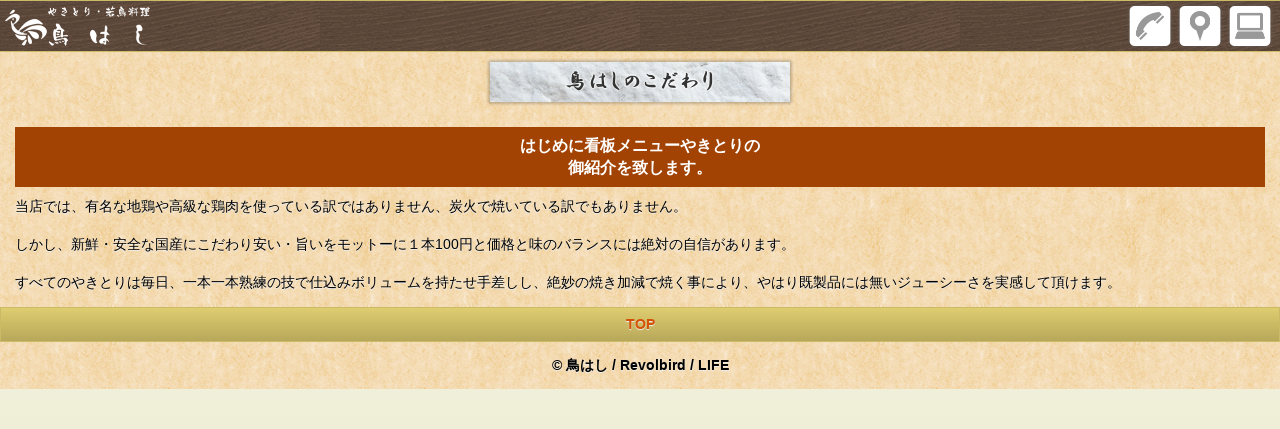

--- FILE ---
content_type: text/html; charset=UTF-8
request_url: http://torihashi.com/117/8859
body_size: 7898
content:
<!DOCTYPE html>
<html>
    <head>
        <meta charset="UTF-8" />
        <title>やきとり鳥はし - 新発田市 | 【鳥はし】鳥はしのこだわり</title>

            <style>
#page_8864 section#imageDouble {
    padding: 0 0 5px 0;
    overflow: hidden;
}
</style>
            <meta name="viewport" content="width=device-width,initial-scale=1.0">
        <meta name="format-detection" content="telephone=no">
    <meta name="keywords" content="鳥はし,焼き鳥,新発田,居酒屋,安い,リボルバード,【鳥はし】鳥はしのこだわり">
    <meta name="description" content="やきとり鳥はし - 新発田市の【鳥はし】鳥はしのこだわりです。新発田市で居酒屋をお探しならやきとり鳥はしへ！安い・旨いをモットーにした焼き鳥には絶対の自信があります。絶品「とり団子」も是非ご賞味ください。">

            

            <link rel="stylesheet" type="text/css" href="/css/6694823.css" />
    
    <style type="text/css">
        <!--
            body {
                    font-size:14px;

            }
            #body {
                        background-image: url('/uploads/117/backgroundinfo_body_403_dd9744b0453bc7d0d8d529becb5ef7fc.png');
        background-repeat: repeat;
        background-position: 0% 0%;
    
                
                
            }
            #body a:not(.ui-btn):not(.ui-link-inherit) {
                        color: #d45004;
    
                        text-decoration: underline;
    
            }
            #header {
                        background-image: url('/uploads/117/backgroundinfo_header_403_00dfbf6d5231e71fda52957db1023a2e.png');
        background-repeat: repeat;
        background-position: 0% 0%;
    
                
            }
            #header a {
                
            }
            #footer {
                        background: none;
        border: none;
    
                
                
            }
            #footer a {
                        color: #d45004 !important;
    
                        text-decoration: none !important;
    
            }
            /* フッターナビリンクのクリック時のBGColor設定
            #footer .hover {
                background-color: rgba(160, 160, 160,0.2);
            }
        -->
    </style>

                                        <script type="text/javascript" src="/js/4f3ee58.js"></script>
                    

            <script type="text/javascript" src="/js/98cf8f6.js"></script>
    
            <script type="text/javascript" src="/js/be69b58.js"></script>
    
            <script type="text/javascript" src="/js/efaa2ed.js"></script>
    
    
                        <script type="text/javascript" src="/js/b060cf5.js"></script>
            
    <script type="text/javascript" src="/js/a3b5928.js"></script>


        <script type="text/javascript">
            // リンクマウスオーバーにbgColorを追加する
            var linkTouchStart = function(){
                thisAnchor = $(this);
                touchPos = thisAnchor.offset().top;
                moveCheck = function(){
                    nowPos = thisAnchor.offset().top;
                    if(touchPos == nowPos){
                        thisAnchor.addClass("hover");
                    }
                }
                setTimeout(moveCheck,100);
            }
            var linkTouchEnd = function(){
                thisAnchor = $(this);
                hoverRemove = function(){
                    thisAnchor.removeClass("hover");
                }
                setTimeout(hoverRemove,500);
            }

            $(document).on('touchstart mousedown','a',linkTouchStart);
            $(document).on('touchend mouseup','a',linkTouchEnd);

        </script>

                    <link rel="apple-touch-icon" href="/uploads/117/siteinfo_favicon_403_c679c8b212a0791ef47e9013be1c61be.png">
        <link rel="icon" type="image/x-icon" href="/uploads/117/siteinfo_favicon_403_c679c8b212a0791ef47e9013be1c61be.png" />
        </head>
    <body>
            <div id="page_8859" data-role="page" data-title="やきとり鳥はし - 新発田市 | 【鳥はし】鳥はしのこだわり" data-theme="x">

        <!-- コンテンツ -->
        <div id="body"  class="alignC" >
        <!-- ヘッダー -->
        
<div id="header" data-role="header" data-theme="x" style="min-height: 50px; ">
            <!-- ロゴ -->
        <h1 style="display: inline;">
            <div class="ui-btn-left" style="top: 0px; left: 0px;">
                                <a href="/117">
                    <img src="/uploads/117/siteinfo_header_logo_403_968823e76734df899876a58088bda784.png"
                            width="149.5" height="50" />
                </a>
                            </div>
        </h1>
        <!-- /ロゴ -->
    
    <!-- ボタン -->
    <div class="ui-btn-right" style="top: 0px;">
                <!-- 電話ボタン --><a href="tel:0254-22-1631"><img src="/images/dee7215.png" width="50" height="50" alt="tel" /></a><!-- /電話ボタン --><!-- 地図ボタン --><a href="/117/8856"><img src="/images/def2a72.png" width="50" height="50" alt="map" /></a><!-- /地図ボタン --><!-- PCボタン --><a href="https://torihashi-takeout.square.site/"><img src="/images/243d3f9.png" width="50" height="50" alt="pc" /></a><!-- /PCボタン -->    </div>
    <!-- /ボタン -->
</div>
        <!-- /ヘッダー -->
                    <!-- ページタイトル -->
        <section id="pageTitleImage" data-role="content" style="padding: 0; line-height: 0; overflow: visible;">
                            <span>
                    <img src="/uploads/117/pagedetail_title_4012_90217aacaa092f869e20160d8a5fe214.png"
                            width="320" height="60" />
                </span>
                    </section>
        <!-- /ページタイトル -->
    
                    
                
    <section id="textSingle" class="tl" data-role="content" class="box">
        <div style="background: #a24304; color: #fff; text-shadow: none; padding: 8px; margin-bottom: 10px; font-weight: bold; font-size: 16px; text-align: center;">はじめに看板メニューやきとりの<br>
御紹介を致します。</div>
当店では、有名な地鶏や高級な鶏肉を使っている訳ではありません、炭火で焼いている訳でもありません。<br>
<br>
しかし、新鮮・安全な国産にこだわり安い・旨いをモットーに１本100円と価格と味のバランスには絶対の自信があります。<br>
<br>
すべてのやきとりは毎日、一本一本熟練の技で仕込みボリュームを持たせ手差しし、絶妙の焼き加減で焼く事により、やはり既製品には無いジューシーさを実感して頂けます。
        <div class="clear"></div>
    </section>

            <!-- フッター -->
        
<div data-role="footer" data-theme="x" class="alignC cf" id="footer" >
    

    <!-- SNS -->
        
        <!-- /SNS -->

    
    <!-- ナビ -->
        <ul data-role="listview" data-theme="x">
        <li data-role="list-divider" data-theme="x" style="text-align: center;">
                    <a href="/117">TOP</a>
            
        </li>
    </ul>
    <!-- /ナビ -->

    <div class="footer">
                                <!-- コピーライト -->
            <p>© 鳥はし / Revolbird /  LIFE</p>
            <!-- /コピーライト -->
            </div>
</div>
        <!-- /フッター -->
        </div>
        <!-- /コンテンツ -->

    </div>

        <script type="text/javascript">
        $(function() {
            $("a").attr("rel", "external");
            //$("a").attr("data-ajax", "false");
        });
    </script>

    </body>
</html>


--- FILE ---
content_type: text/css
request_url: http://torihashi.com/css/6694823.css
body_size: 292811
content:
/*! jQuery Mobile vGit Build: SHA1: caa77b258660731d663844fe7867aa2c3a107ab1 <> Date: Wed Feb 20 15:03:27 2013 -0500 jquerymobile.com | jquery.org/license !*/
.ui-bar-a{border:1px solid #333;background:#111;color:#fff;font-weight:bold;text-shadow:0 -1px 0 #000;background-image:-webkit-gradient(linear,left top,left bottom,from( #3c3c3c ),to( #111 ));background-image:-webkit-linear-gradient( #3c3c3c,#111 );background-image:-moz-linear-gradient( #3c3c3c,#111 );background-image:-ms-linear-gradient( #3c3c3c,#111 );background-image:-o-linear-gradient( #3c3c3c,#111 );background-image:linear-gradient( #3c3c3c,#111 )}.ui-bar-a,.ui-bar-a input,.ui-bar-a select,.ui-bar-a textarea,.ui-bar-a button{font-family:Helvetica,Arial,sans-serif}.ui-bar-a .ui-link-inherit{color:#fff}.ui-bar-a a.ui-link{color:#7cc4e7;font-weight:bold}.ui-bar-a a.ui-link:visited{color:#2489ce}.ui-bar-a a.ui-link:hover{color:#2489ce}.ui-bar-a a.ui-link:active{color:#2489ce}.ui-body-a,.ui-overlay-a{border:1px solid #444;background:#222;color:#fff;text-shadow:0 1px 0 #111;font-weight:normal;background-image:-webkit-gradient(linear,left top,left bottom,from( #444 ),to( #222 ));background-image:-webkit-linear-gradient( #444,#222 );background-image:-moz-linear-gradient( #444,#222 );background-image:-ms-linear-gradient( #444,#222 );background-image:-o-linear-gradient( #444,#222 );background-image:linear-gradient( #444,#222 )}.ui-overlay-a{background-image:none;border-width:0}.ui-body-a,.ui-body-a input,.ui-body-a select,.ui-body-a textarea,.ui-body-a button{font-family:Helvetica,Arial,sans-serif}.ui-body-a .ui-link-inherit{color:#fff}.ui-body-a .ui-link{color:#2489ce;font-weight:bold}.ui-body-a .ui-link:visited{color:#2489ce}.ui-body-a .ui-link:hover{color:#2489ce}.ui-body-a .ui-link:active{color:#2489ce}.ui-btn-up-a{border:1px solid #111;background:#333;font-weight:bold;color:#fff;text-shadow:0 1px 0 #111;background-image:-webkit-gradient(linear,left top,left bottom,from( #444 ),to( #2d2d2d ));background-image:-webkit-linear-gradient( #444,#2d2d2d );background-image:-moz-linear-gradient( #444,#2d2d2d );background-image:-ms-linear-gradient( #444,#2d2d2d );background-image:-o-linear-gradient( #444,#2d2d2d );background-image:linear-gradient( #444,#2d2d2d )}.ui-btn-up-a:visited,.ui-btn-up-a a.ui-link-inherit{color:#fff}.ui-btn-hover-a{border:1px solid #000;background:#444;font-weight:bold;color:#fff;text-shadow:0 1px 0 #111;background-image:-webkit-gradient(linear,left top,left bottom,from( #555 ),to( #383838 ));background-image:-webkit-linear-gradient( #555,#383838 );background-image:-moz-linear-gradient( #555,#383838 );background-image:-ms-linear-gradient( #555,#383838 );background-image:-o-linear-gradient( #555,#383838 );background-image:linear-gradient( #555,#383838 )}.ui-btn-hover-a:visited,.ui-btn-hover-a:hover,.ui-btn-hover-a a.ui-link-inherit{color:#fff}.ui-btn-down-a{border:1px solid #000;background:#222;font-weight:bold;color:#fff;text-shadow:0 1px 0 #111;background-image:-webkit-gradient(linear,left top,left bottom,from( #202020 ),to( #2c2c2c ));background-image:-webkit-linear-gradient( #202020,#2c2c2c );background-image:-moz-linear-gradient( #202020,#2c2c2c );background-image:-ms-linear-gradient( #202020,#2c2c2c );background-image:-o-linear-gradient( #202020,#2c2c2c );background-image:linear-gradient( #202020,#2c2c2c )}.ui-btn-down-a:visited,.ui-btn-down-a:hover,.ui-btn-down-a a.ui-link-inherit{color:#fff}.ui-btn-up-a,.ui-btn-hover-a,.ui-btn-down-a{font-family:Helvetica,Arial,sans-serif;text-decoration:none}.ui-bar-b{border:1px solid #456f9a;background:#5e87b0;color:#fff;font-weight:bold;text-shadow:0 1px 0 #3e6790;background-image:-webkit-gradient(linear,left top,left bottom,from( #6facd5 ),to( #497bae ));background-image:-webkit-linear-gradient( #6facd5,#497bae );background-image:-moz-linear-gradient( #6facd5,#497bae );background-image:-ms-linear-gradient( #6facd5,#497bae );background-image:-o-linear-gradient( #6facd5,#497bae );background-image:linear-gradient( #6facd5,#497bae )}.ui-bar-b,.ui-bar-b input,.ui-bar-b select,.ui-bar-b textarea,.ui-bar-b button{font-family:Helvetica,Arial,sans-serif}.ui-bar-b .ui-link-inherit{color:#fff}.ui-bar-b a.ui-link{color:#ddf0f8;font-weight:bold}.ui-bar-b a.ui-link:visited{color:#ddf0f8}.ui-bar-b a.ui-link:hover{color:#ddf0f8}.ui-bar-b a.ui-link:active{color:#ddf0f8}.ui-body-b,.ui-overlay-b{border:1px solid #999;background:#f3f3f3;color:#222;text-shadow:0 1px 0 #fff;font-weight:normal;background-image:-webkit-gradient(linear,left top,left bottom,from( #ddd ),to( #ccc ));background-image:-webkit-linear-gradient( #ddd,#ccc );background-image:-moz-linear-gradient( #ddd,#ccc );background-image:-ms-linear-gradient( #ddd,#ccc );background-image:-o-linear-gradient( #ddd,#ccc );background-image:linear-gradient( #ddd,#ccc )}.ui-overlay-b{background-image:none;border-width:0}.ui-body-b,.ui-body-b input,.ui-body-b select,.ui-body-b textarea,.ui-body-b button{font-family:Helvetica,Arial,sans-serif}.ui-body-b .ui-link-inherit{color:#333}.ui-body-b .ui-link{color:#2489ce;font-weight:bold}.ui-body-b .ui-link:visited{color:#2489ce}.ui-body-b .ui-link:hover{color:#2489ce}.ui-body-b .ui-link:active{color:#2489ce}.ui-btn-up-b{border:1px solid #044062;background:#396b9e;font-weight:bold;color:#fff;text-shadow:0 1px 0 #194b7e;background-image:-webkit-gradient(linear,left top,left bottom,from( #5f9cc5 ),to( #396b9e ));background-image:-webkit-linear-gradient( #5f9cc5,#396b9e );background-image:-moz-linear-gradient( #5f9cc5,#396b9e );background-image:-ms-linear-gradient( #5f9cc5,#396b9e );background-image:-o-linear-gradient( #5f9cc5,#396b9e );background-image:linear-gradient( #5f9cc5,#396b9e )}.ui-btn-up-b:visited,.ui-btn-up-b a.ui-link-inherit{color:#fff}.ui-btn-hover-b{border:1px solid #00415e;background:#4b88b6;font-weight:bold;color:#fff;text-shadow:0 1px 0 #194b7e;background-image:-webkit-gradient(linear,left top,left bottom,from( #6facd5 ),to( #4272a4 ));background-image:-webkit-linear-gradient( #6facd5,#4272a4 );background-image:-moz-linear-gradient( #6facd5,#4272a4 );background-image:-ms-linear-gradient( #6facd5,#4272a4 );background-image:-o-linear-gradient( #6facd5,#4272a4 );background-image:linear-gradient( #6facd5,#4272a4 )}.ui-btn-hover-b:visited,.ui-btn-hover-b:hover,.ui-btn-hover-b a.ui-link-inherit{color:#fff}.ui-btn-down-b{border:1px solid #225377;background:#4e89c5;font-weight:bold;color:#fff;text-shadow:0 1px 0 #194b7e;background-image:-webkit-gradient(linear,left top,left bottom,from( #295b8e ),to( #3e79b5 ));background-image:-webkit-linear-gradient( #295b8e,#3e79b5 );background-image:-moz-linear-gradient( #295b8e,#3e79b5 );background-image:-ms-linear-gradient( #295b8e,#3e79b5 );background-image:-o-linear-gradient( #295b8e,#3e79b5 );background-image:linear-gradient( #295b8e,#3e79b5 )}.ui-btn-down-b:visited,.ui-btn-down-b:hover,.ui-btn-down-b a.ui-link-inherit{color:#fff}.ui-btn-up-b,.ui-btn-hover-b,.ui-btn-down-b{font-family:Helvetica,Arial,sans-serif;text-decoration:none}.ui-bar-c{border:1px solid #b3b3b3;background:#eee;color:#3e3e3e;font-weight:bold;text-shadow:0 1px 0 #fff;background-image:-webkit-gradient(linear,left top,left bottom,from( #f0f0f0 ),to( #ddd ));background-image:-webkit-linear-gradient( #f0f0f0,#ddd );background-image:-moz-linear-gradient( #f0f0f0,#ddd );background-image:-ms-linear-gradient( #f0f0f0,#ddd );background-image:-o-linear-gradient( #f0f0f0,#ddd );background-image:linear-gradient( #f0f0f0,#ddd )}.ui-bar-c .ui-link-inherit{color:#3e3e3e}.ui-bar-c a.ui-link{color:#7cc4e7;font-weight:bold}.ui-bar-c a.ui-link:visited{color:#2489ce}.ui-bar-c a.ui-link:hover{color:#2489ce}.ui-bar-c a.ui-link:active{color:#2489ce}.ui-bar-c,.ui-bar-c input,.ui-bar-c select,.ui-bar-c textarea,.ui-bar-c button{font-family:Helvetica,Arial,sans-serif}.ui-body-c,.ui-overlay-c{border:1px solid #aaa;color:#333;text-shadow:0 1px 0 #fff;background:#f9f9f9;background-image:-webkit-gradient(linear,left top,left bottom,from( #f9f9f9 ),to( #eee ));background-image:-webkit-linear-gradient( #f9f9f9,#eee );background-image:-moz-linear-gradient( #f9f9f9,#eee );background-image:-ms-linear-gradient( #f9f9f9,#eee );background-image:-o-linear-gradient( #f9f9f9,#eee );background-image:linear-gradient( #f9f9f9,#eee )}.ui-overlay-c{background-image:none;border-width:0}.ui-body-c,.ui-body-c input,.ui-body-c select,.ui-body-c textarea,.ui-body-c button{font-family:Helvetica,Arial,sans-serif}.ui-body-c .ui-link-inherit{color:#333}.ui-body-c .ui-link{color:#2489ce;font-weight:bold}.ui-body-c .ui-link:visited{color:#2489ce}.ui-body-c .ui-link:hover{color:#2489ce}.ui-body-c .ui-link:active{color:#2489ce}.ui-btn-up-c{border:1px solid #ccc;background:#eee;font-weight:bold;color:#222;text-shadow:0 1px 0 #fff;background-image:-webkit-gradient(linear,left top,left bottom,from( #fff ),to( #f1f1f1 ));background-image:-webkit-linear-gradient( #fff,#f1f1f1 );background-image:-moz-linear-gradient( #fff,#f1f1f1 );background-image:-ms-linear-gradient( #fff,#f1f1f1 );background-image:-o-linear-gradient( #fff,#f1f1f1 );background-image:linear-gradient( #fff,#f1f1f1 )}.ui-btn-up-c:visited,.ui-btn-up-c a.ui-link-inherit{color:#2f3e46}.ui-btn-hover-c{border:1px solid #bbb;background:#dfdfdf;font-weight:bold;color:#222;text-shadow:0 1px 0 #fff;background-image:-webkit-gradient(linear,left top,left bottom,from( #f6f6f6 ),to( #e0e0e0 ));background-image:-webkit-linear-gradient( #f6f6f6,#e0e0e0 );background-image:-moz-linear-gradient( #f6f6f6,#e0e0e0 );background-image:-ms-linear-gradient( #f6f6f6,#e0e0e0 );background-image:-o-linear-gradient( #f6f6f6,#e0e0e0 );background-image:linear-gradient( #f6f6f6,#e0e0e0 )}.ui-btn-hover-c:visited,.ui-btn-hover-c:hover,.ui-btn-hover-c a.ui-link-inherit{color:#2f3e46}.ui-btn-down-c{border:1px solid #bbb;background:#d6d6d6;font-weight:bold;color:#222;text-shadow:0 1px 0 #fff;background-image:-webkit-gradient(linear,left top,left bottom,from( #d0d0d0 ),to( #dfdfdf ));background-image:-webkit-linear-gradient( #d0d0d0,#dfdfdf );background-image:-moz-linear-gradient( #d0d0d0,#dfdfdf );background-image:-ms-linear-gradient( #d0d0d0,#dfdfdf );background-image:-o-linear-gradient( #d0d0d0,#dfdfdf );background-image:linear-gradient( #d0d0d0,#dfdfdf )}.ui-btn-down-c:visited,.ui-btn-down-c:hover,.ui-btn-down-c a.ui-link-inherit{color:#2f3e46}.ui-btn-up-c,.ui-btn-hover-c,.ui-btn-down-c{font-family:Helvetica,Arial,sans-serif;text-decoration:none}.ui-bar-d{border:1px solid #bbb;background:#bbb;color:#333;font-weight:bold;text-shadow:0 1px 0 #eee;background-image:-webkit-gradient(linear,left top,left bottom,from( #ddd ),to( #bbb ));background-image:-webkit-linear-gradient( #ddd,#bbb );background-image:-moz-linear-gradient( #ddd,#bbb );background-image:-ms-linear-gradient( #ddd,#bbb );background-image:-o-linear-gradient( #ddd,#bbb );background-image:linear-gradient( #ddd,#bbb )}.ui-bar-d,.ui-bar-d input,.ui-bar-d select,.ui-bar-d textarea,.ui-bar-d button{font-family:Helvetica,Arial,sans-serif}.ui-bar-d .ui-link-inherit{color:#333}.ui-bar-d a.ui-link{color:#2489ce;font-weight:bold}.ui-bar-d a.ui-link:visited{color:#2489ce}.ui-bar-d a.ui-link:hover{color:#2489ce}.ui-bar-d a.ui-link:active{color:#2489ce}.ui-body-d,.ui-overlay-d{border:1px solid #bbb;color:#333;text-shadow:0 1px 0 #fff;background:#fff;background-image:-webkit-gradient(linear,left top,left bottom,from( #fff ),to( #fff ));background-image:-webkit-linear-gradient( #fff,#fff );background-image:-moz-linear-gradient( #fff,#fff );background-image:-ms-linear-gradient( #fff,#fff );background-image:-o-linear-gradient( #fff,#fff );background-image:linear-gradient( #fff,#fff )}.ui-overlay-d{background-image:none;border-width:0}.ui-body-d,.ui-body-d input,.ui-body-d select,.ui-body-d textarea,.ui-body-d button{font-family:Helvetica,Arial,sans-serif}.ui-body-d .ui-link-inherit{color:#333}.ui-body-d .ui-link{color:#2489ce;font-weight:bold}.ui-body-d .ui-link:visited{color:#2489ce}.ui-body-d .ui-link:hover{color:#2489ce}.ui-body-d .ui-link:active{color:#2489ce}.ui-btn-up-d{border:1px solid #bbb;background:#fff;font-weight:bold;color:#333;text-shadow:0 1px 0 #fff;background-image:-webkit-gradient(linear,left top,left bottom,from( #fafafa ),to( #f6f6f6 ));background-image:-webkit-linear-gradient( #fafafa,#f6f6f6 );background-image:-moz-linear-gradient( #fafafa,#f6f6f6 );background-image:-ms-linear-gradient( #fafafa,#f6f6f6 );background-image:-o-linear-gradient( #fafafa,#f6f6f6 );background-image:linear-gradient( #fafafa,#f6f6f6 )}.ui-btn-up-d:visited,.ui-btn-up-d a.ui-link-inherit{color:#333}.ui-btn-hover-d{border:1px solid #aaa;background:#eee;font-weight:bold;color:#333;cursor:pointer;text-shadow:0 1px 0 #fff;background-image:-webkit-gradient(linear,left top,left bottom,from( #eee ),to( #fff ));background-image:-webkit-linear-gradient( #eee,#fff );background-image:-moz-linear-gradient( #eee,#fff );background-image:-ms-linear-gradient( #eee,#fff );background-image:-o-linear-gradient( #eee,#fff );background-image:linear-gradient( #eee,#fff )}.ui-btn-hover-d:visited,.ui-btn-hover-d:hover,.ui-btn-hover-d a.ui-link-inherit{color:#333}.ui-btn-down-d{border:1px solid #aaa;background:#eee;font-weight:bold;color:#333;text-shadow:0 1px 0 #fff;background-image:-webkit-gradient(linear,left top,left bottom,from( #e5e5e5 ),to( #f2f2f2 ));background-image:-webkit-linear-gradient( #e5e5e5,#f2f2f2 );background-image:-moz-linear-gradient( #e5e5e5,#f2f2f2 );background-image:-ms-linear-gradient( #e5e5e5,#f2f2f2 );background-image:-o-linear-gradient( #e5e5e5,#f2f2f2 );background-image:linear-gradient( #e5e5e5,#f2f2f2 )}.ui-btn-down-d:visited,.ui-btn-down-d:hover,.ui-btn-down-d a.ui-link-inherit{color:#333}.ui-btn-up-d,.ui-btn-hover-d,.ui-btn-down-d{font-family:Helvetica,Arial,sans-serif;text-decoration:none}.ui-bar-e{border:1px solid #f7c942;background:#fadb4e;color:#333;font-weight:bold;text-shadow:0 1px 0 #fff;background-image:-webkit-gradient(linear,left top,left bottom,from( #fceda7 ),to( #fbef7e ));background-image:-webkit-linear-gradient( #fceda7,#fbef7e );background-image:-moz-linear-gradient( #fceda7,#fbef7e );background-image:-ms-linear-gradient( #fceda7,#fbef7e );background-image:-o-linear-gradient( #fceda7,#fbef7e );background-image:linear-gradient( #fceda7,#fbef7e )}.ui-bar-e,.ui-bar-e input,.ui-bar-e select,.ui-bar-e textarea,.ui-bar-e button{font-family:Helvetica,Arial,sans-serif}.ui-bar-e .ui-link-inherit{color:#333}.ui-bar-e a.ui-link{color:#2489ce;font-weight:bold}.ui-bar-e a.ui-link:visited{color:#2489ce}.ui-bar-e a.ui-link:hover{color:#2489ce}.ui-bar-e a.ui-link:active{color:#2489ce}.ui-body-e,.ui-overlay-e{border:1px solid #f7c942;color:#222;text-shadow:0 1px 0 #fff;background:#fff9df;background-image:-webkit-gradient(linear,left top,left bottom,from( #fffadf ),to( #fff3a5 ));background-image:-webkit-linear-gradient( #fffadf,#fff3a5 );background-image:-moz-linear-gradient( #fffadf,#fff3a5 );background-image:-ms-linear-gradient( #fffadf,#fff3a5 );background-image:-o-linear-gradient( #fffadf,#fff3a5 );background-image:linear-gradient( #fffadf,#fff3a5 )}.ui-overlay-e{background-image:none;border-width:0}.ui-body-e,.ui-body-e input,.ui-body-e select,.ui-body-e textarea,.ui-body-e button{font-family:Helvetica,Arial,sans-serif}.ui-body-e .ui-link-inherit{color:#222}.ui-body-e .ui-link{color:#2489ce;font-weight:bold}.ui-body-e .ui-link:visited{color:#2489ce}.ui-body-e .ui-link:hover{color:#2489ce}.ui-body-e .ui-link:active{color:#2489ce}.ui-btn-up-e{border:1px solid #f4c63f;background:#fadb4e;font-weight:bold;color:#222;text-shadow:0 1px 0 #fff;background-image:-webkit-gradient(linear,left top,left bottom,from( #ffefaa ),to( #ffe155 ));background-image:-webkit-linear-gradient( #ffefaa,#ffe155 );background-image:-moz-linear-gradient( #ffefaa,#ffe155 );background-image:-ms-linear-gradient( #ffefaa,#ffe155 );background-image:-o-linear-gradient( #ffefaa,#ffe155 );background-image:linear-gradient( #ffefaa,#ffe155 )}.ui-btn-up-e:visited,.ui-btn-up-e a.ui-link-inherit{color:#222}.ui-btn-hover-e{border:1px solid #f2c43d;background:#fbe26f;font-weight:bold;color:#111;text-shadow:0 1px 0 #fff;background-image:-webkit-gradient(linear,left top,left bottom,from( #fff5ba ),to( #fbdd52 ));background-image:-webkit-linear-gradient( #fff5ba,#fbdd52 );background-image:-moz-linear-gradient( #fff5ba,#fbdd52 );background-image:-ms-linear-gradient( #fff5ba,#fbdd52 );background-image:-o-linear-gradient( #fff5ba,#fbdd52 );background-image:linear-gradient( #fff5ba,#fbdd52 )}.ui-btn-hover-e:visited,.ui-btn-hover-e:hover,.ui-btn-hover-e a.ui-link-inherit{color:#333}.ui-btn-down-e{border:1px solid #f2c43d;background:#fceda7;font-weight:bold;color:#111;text-shadow:0 1px 0 #fff;background-image:-webkit-gradient(linear,left top,left bottom,from( #f8d94c ),to( #fadb4e ));background-image:-webkit-linear-gradient( #f8d94c,#fadb4e );background-image:-moz-linear-gradient( #f8d94c,#fadb4e );background-image:-ms-linear-gradient( #f8d94c,#fadb4e );background-image:-o-linear-gradient( #f8d94c,#fadb4e );background-image:linear-gradient( #f8d94c,#fadb4e )}.ui-btn-down-e:visited,.ui-btn-down-e:hover,.ui-btn-down-e a.ui-link-inherit{color:#333}.ui-btn-up-e,.ui-btn-hover-e,.ui-btn-down-e{font-family:Helvetica,Arial,sans-serif;text-decoration:none}a.ui-link-inherit{text-decoration:none!important}.ui-btn-active{border:1px solid #2373a5;background:#5393c5;font-weight:bold;color:#fff;cursor:pointer;text-shadow:0 1px 0 #3373a5;text-decoration:none;background-image:-webkit-gradient(linear,left top,left bottom,from( #5393c5 ),to( #6facd5 ));background-image:-webkit-linear-gradient( #5393c5,#6facd5 );background-image:-moz-linear-gradient( #5393c5,#6facd5 );background-image:-ms-linear-gradient( #5393c5,#6facd5 );background-image:-o-linear-gradient( #5393c5,#6facd5 );background-image:linear-gradient( #5393c5,#6facd5 );font-family:Helvetica,Arial,sans-serif}.ui-btn-active:visited,.ui-btn-active:hover,.ui-btn-active a.ui-link-inherit{color:#fff}.ui-btn-inner{border-top:1px solid #fff;border-color:rgba(255,255,255,.3)}.ui-corner-all{-webkit-border-radius:.6em;border-radius:.6em}.ui-br{border-color:rgb(130,130,130);border-color:rgba(130,130,130,.3);border-style:solid}.ui-disabled{filter:Alpha(Opacity=30);opacity:.3;zoom:1}.ui-disabled,.ui-disabled a{cursor:default!important;pointer-events:none}.ui-icon,.ui-icon-searchfield:after{background-color:#666;background-color:rgba(0,0,0,.4);background-image:url(../bundles/spcmsfront/css/jquerymobile/images/icons-18-white.png);background-repeat:no-repeat;-webkit-border-radius:9px;border-radius:9px}.ui-icon-alt .ui-icon,.ui-icon-alt .ui-icon-searchfield:after{background-color:#fff;background-color:rgba(255,255,255,.3);background-image:url(../bundles/spcmsfront/css/jquerymobile/images/icons-18-black.png);background-repeat:no-repeat}.ui-icon-nodisc .ui-icon,.ui-icon-nodisc .ui-icon-searchfield:after,.ui-icon-nodisc .ui-icon-alt .ui-icon,.ui-icon-nodisc .ui-icon-alt .ui-icon-searchfield:after{background-color:transparent}.ui-icon-plus{background-position:-1px -1px}.ui-icon-minus{background-position:-37px -1px}.ui-icon-delete{background-position:-73px -1px}.ui-icon-arrow-r{background-position:-108px -1px}.ui-icon-arrow-l{background-position:-144px -1px}.ui-icon-arrow-u{background-position:-180px -1px}.ui-icon-arrow-d{background-position:-216px -1px}.ui-icon-check{background-position:-252px -1px}.ui-icon-gear{background-position:-288px -1px}.ui-icon-refresh{background-position:-323px -1px}.ui-icon-forward{background-position:-360px -1px}.ui-icon-back{background-position:-396px -1px}.ui-icon-grid{background-position:-432px -1px}.ui-icon-star{background-position:-467px -1px}.ui-icon-alert{background-position:-503px -1px}.ui-icon-info{background-position:-539px -1px}.ui-icon-home{background-position:-575px -1px}.ui-icon-search,.ui-icon-searchfield:after{background-position:-611px -1px}.ui-icon-checkbox-on{background-position:-647px -1px}.ui-icon-checkbox-off{background-position:-683px -1px}.ui-icon-radio-on{background-position:-718px -1px}.ui-icon-radio-off{background-position:-754px -1px}.ui-icon-bars{background-position:-788px -1px}.ui-icon-edit{background-position:-824px -1px}@media only screen and (-webkit-min-device-pixel-ratio:1.3),only screen and (min--moz-device-pixel-ratio:1.3),only screen and (min-resolution:200dpi){.ui-icon-plus,.ui-icon-minus,.ui-icon-delete,.ui-icon-arrow-r,.ui-icon-arrow-l,.ui-icon-arrow-u,.ui-icon-arrow-d,.ui-icon-check,.ui-icon-gear,.ui-icon-refresh,.ui-icon-forward,.ui-icon-back,.ui-icon-grid,.ui-icon-star,.ui-icon-alert,.ui-icon-info,.ui-icon-home,.ui-icon-bars,.ui-icon-edit,.ui-icon-search,.ui-icon-searchfield:after,.ui-icon-checkbox-off,.ui-icon-checkbox-on,.ui-icon-radio-off,.ui-icon-radio-on{background-image:url(../bundles/spcmsfront/css/jquerymobile/images/icons-36-white.png);-moz-background-size:864px 18px;-o-background-size:864px 18px;-webkit-background-size:864px 18px;background-size:864px 18px}.ui-icon-alt .ui-icon{background-image:url(../bundles/spcmsfront/css/jquerymobile/images/icons-36-black.png)}.ui-icon-plus{background-position:0 50%}.ui-icon-minus{background-position:-36px 50%}.ui-icon-delete{background-position:-72px 50%}.ui-icon-arrow-r{background-position:-108px 50%}.ui-icon-arrow-l{background-position:-144px 50%}.ui-icon-arrow-u{background-position:-179px 50%}.ui-icon-arrow-d{background-position:-215px 50%}.ui-icon-check{background-position:-252px 50%}.ui-icon-gear{background-position:-287px 50%}.ui-icon-refresh{background-position:-323px 50%}.ui-icon-forward{background-position:-360px 50%}.ui-icon-back{background-position:-395px 50%}.ui-icon-grid{background-position:-431px 50%}.ui-icon-star{background-position:-467px 50%}.ui-icon-alert{background-position:-503px 50%}.ui-icon-info{background-position:-538px 50%}.ui-icon-home{background-position:-575px 50%}.ui-icon-search,.ui-icon-searchfield:after{background-position:-611px 50%}.ui-icon-checkbox-on{background-position:-647px 50%}.ui-icon-checkbox-off{background-position:-683px 50%}.ui-icon-radio-on{background-position:-718px 50%}.ui-icon-radio-off{background-position:-754px 50%}.ui-icon-bars{background-position:-788px 50%}.ui-icon-edit{background-position:-824px 50%}}.ui-checkbox .ui-icon,.ui-selectmenu-list .ui-icon{-webkit-border-radius:3px;border-radius:3px}.ui-icon-checkbox-off,.ui-icon-radio-off{background-color:transparent}.ui-checkbox-on .ui-icon,.ui-radio-on .ui-icon{background-color:#4596ce}.ui-icon-loading{background:url(../bundles/spcmsfront/css/jquerymobile/images/ajax-loader.gif);background-size:46px 46px}.ui-btn-corner-all{-webkit-border-radius:1em;border-radius:1em}.ui-corner-all,.ui-btn-corner-all{-webkit-background-clip:padding;background-clip:padding-box}.ui-overlay{background:#666;filter:Alpha(Opacity=50);opacity:.5;position:absolute;width:100%;height:100%}.ui-overlay-shadow{-moz-box-shadow:0 0 12px rgba(0,0,0,.6);-webkit-box-shadow:0 0 12px rgba(0,0,0,.6);box-shadow:0 0 12px rgba(0,0,0,.6)}.ui-shadow{-moz-box-shadow:0 1px 3px rgba(0,0,0,.2);-webkit-box-shadow:0 1px 3px rgba(0,0,0,.2);box-shadow:0 1px 3px rgba(0,0,0,.2)}.ui-bar-a .ui-shadow,.ui-bar-b .ui-shadow,.ui-bar-c .ui-shadow{-moz-box-shadow:0 1px 0 rgba(255,255,255,.3);-webkit-box-shadow:0 1px 0 rgba(255,255,255,.3);box-shadow:0 1px 0 rgba(255,255,255,.3)}.ui-shadow-inset{-moz-box-shadow:inset 0 1px 4px rgba(0,0,0,.2);-webkit-box-shadow:inset 0 1px 4px rgba(0,0,0,.2);box-shadow:inset 0 1px 4px rgba(0,0,0,.2)}.ui-icon-shadow{-moz-box-shadow:0 1px 0 rgba(255,255,255,.4);-webkit-box-shadow:0 1px 0 rgba(255,255,255,.4);box-shadow:0 1px 0 rgba(255,255,255,.4)}.ui-btn:focus,.ui-link-inherit:focus{outline:0}.ui-btn.ui-focus{z-index:1}.ui-focus,.ui-btn:focus{-moz-box-shadow:inset 0 0 3px #387bbe,0px 0 9px #387bbe;-webkit-box-shadow:inset 0 0 3px #387bbe,0px 0 9px #387bbe;box-shadow:inset 0 0 3px #387bbe,0px 0 9px #387bbe}.ui-input-text.ui-focus,.ui-input-search.ui-focus{-moz-box-shadow:0 0 12px #387bbe;-webkit-box-shadow:0 0 12px #387bbe;box-shadow:0 0 12px #387bbe}.ui-mobile-nosupport-boxshadow *{-moz-box-shadow:none!important;-webkit-box-shadow:none!important;box-shadow:none!important}.ui-mobile-nosupport-boxshadow .ui-focus,.ui-mobile-nosupport-boxshadow .ui-btn:focus,.ui-mobile-nosupport-boxshadow .ui-link-inherit:focus{outline-width:1px;outline-style:auto}.ui-mobile,.ui-mobile body{height:99.9%}.ui-mobile fieldset,.ui-page{padding:0;margin:0}.ui-mobile a img,.ui-mobile fieldset{border-width:0}.ui-mobile-viewport{margin:0;overflow-x:visible;-webkit-text-size-adjust:100%;-ms-text-size-adjust:none;-webkit-tap-highlight-color:rgba(0,0,0,0)}body.ui-mobile-viewport,div.ui-mobile-viewport{overflow-x:hidden}.ui-mobile [data-role=page],.ui-mobile [data-role=dialog],.ui-page{top:0;left:0;width:100%;min-height:100%;position:absolute;display:none;border:0}.ui-mobile .ui-page-active{display:block;overflow:visible}.ui-page{outline:none}@media screen and (orientation:portrait){.ui-mobile,.ui-mobile .ui-page{min-height:420px}}@media screen and (orientation:landscape){.ui-mobile,.ui-mobile .ui-page{min-height:300px}}.ui-loading .ui-loader{display:block}.ui-loader{display:none;z-index:9999999;position:fixed;top:50%;left:50%;border:0}.ui-loader-default{background:none;filter:Alpha(Opacity=18);opacity:.18;width:46px;height:46px;margin-left:-23px;margin-top:-23px}.ui-loader-verbose{width:200px;filter:Alpha(Opacity=88);opacity:.88;box-shadow:0 1px 1px -1px #fff;height:auto;margin-left:-110px;margin-top:-43px;padding:10px}.ui-loader-default h1{font-size:0;width:0;height:0;overflow:hidden}.ui-loader-verbose h1{font-size:16px;margin:0;text-align:center}.ui-loader .ui-icon{background-color:#000;display:block;margin:0;width:44px;height:44px;padding:1px;-webkit-border-radius:36px;border-radius:36px}.ui-loader-verbose .ui-icon{margin:0 auto 10px;filter:Alpha(Opacity=75);opacity:.75}.ui-loader-textonly{padding:15px;margin-left:-115px}.ui-loader-textonly .ui-icon{display:none}.ui-loader-fakefix{position:absolute}.ui-mobile-rendering > *{visibility:hidden}.ui-bar,.ui-body{position:relative;padding:.4em 15px;overflow:hidden;display:block;clear:both}.ui-bar{font-size:16px;margin:0}.ui-bar h1,.ui-bar h2,.ui-bar h3,.ui-bar h4,.ui-bar h5,.ui-bar h6{margin:0;padding:0;font-size:16px;display:inline-block}.ui-header,.ui-footer{position:relative;zoom:1}.ui-mobile .ui-header,.ui-mobile .ui-footer{border-left-width:0;border-right-width:0}.ui-header .ui-btn-left,.ui-header .ui-btn-right,.ui-footer .ui-btn-left,.ui-footer .ui-btn-right,.ui-header-fixed.ui-fixed-hidden .ui-btn-left,.ui-header-fixed.ui-fixed-hidden .ui-btn-right{position:absolute;top:3px}.ui-header-fixed .ui-btn-left,.ui-header-fixed .ui-btn-right{top:4px}.ui-header .ui-btn-left,.ui-footer .ui-btn-left{left:5px}.ui-header .ui-btn-right,.ui-footer .ui-btn-right{right:5px}.ui-footer > .ui-btn-icon-notext,.ui-header > .ui-btn-icon-notext,.ui-header-fixed.ui-fixed-hidden > .ui-btn-icon-notext{top:6px}.ui-header-fixed > .ui-btn-icon-notext{top:7px}.ui-header .ui-title,.ui-footer .ui-title{min-height:1.1em;text-align:center;font-size:16px;display:block;margin:.6em 30% .8em;padding:0;text-overflow:ellipsis;overflow:hidden;white-space:nowrap;outline:0!important}.ui-footer .ui-title{margin:.6em 15px .8em}.ui-content{border-width:0;overflow:visible;overflow-x:hidden;padding:15px}.ui-corner-all > .ui-header:first-child,.ui-corner-all > .ui-content:first-child,.ui-corner-all > .ui-footer:first-child{-webkit-border-top-left-radius:inherit;border-top-left-radius:inherit;-webkit-border-top-right-radius:inherit;border-top-right-radius:inherit}.ui-corner-all > .ui-header:last-child,.ui-corner-all > .ui-content:last-child,.ui-corner-all > .ui-footer:last-child{-webkit-border-bottom-left-radius:inherit;border-bottom-left-radius:inherit;-webkit-border-bottom-right-radius:inherit;border-bottom-right-radius:inherit}.ui-icon{width:18px;height:18px}.ui-nojs{position:absolute;left:-9999px}.ui-hide-label label.ui-input-text,.ui-hide-label label.ui-select,.ui-hide-label label.ui-slider,.ui-hide-label label.ui-submit,.ui-hide-label .ui-controlgroup-label,.ui-hidden-accessible{position:absolute!important;left:-9999px;clip:rect(1px);clip:rect(1px,1px,1px,1px)}.ui-mobile-viewport-transitioning,.ui-mobile-viewport-transitioning .ui-page{width:100%;height:100%;overflow:hidden;-webkit-box-sizing:border-box;-moz-box-sizing:border-box;box-sizing:border-box}.ui-page-pre-in{opacity:0}.in{-webkit-animation-fill-mode:both;-webkit-animation-timing-function:ease-out;-webkit-animation-duration:350ms;-moz-animation-fill-mode:both;-moz-animation-timing-function:ease-out;-moz-animation-duration:350ms;animation-fill-mode:both;animation-timing-function:ease-out;animation-duration:350ms}.out{-webkit-animation-fill-mode:both;-webkit-animation-timing-function:ease-in;-webkit-animation-duration:225ms;-moz-animation-fill-mode:both;-moz-animation-timing-function:ease-in;-moz-animation-duration:225ms;animation-fill-mode:both;animation-timing-function:ease-in;animation-duration:225ms}@-webkit-keyframes fadein{from{opacity:0}to{opacity:1}}@-moz-keyframes fadein{from{opacity:0}to{opacity:1}}@keyframes fadein{from{opacity:0}to{opacity:1}}@-webkit-keyframes fadeout{from{opacity:1}to{opacity:0}}@-moz-keyframes fadeout{from{opacity:1}to{opacity:0}}@keyframes fadeout{from{opacity:1}to{opacity:0}}.fade.out{opacity:0;-webkit-animation-duration:125ms;-webkit-animation-name:fadeout;-moz-animation-duration:125ms;-moz-animation-name:fadeout;animation-duration:125ms;animation-name:fadeout}.fade.in{opacity:1;-webkit-animation-duration:225ms;-webkit-animation-name:fadein;-moz-animation-duration:225ms;-moz-animation-name:fadein;animation-duration:225ms;animation-name:fadein}.pop{-webkit-transform-origin:50% 50%;-moz-transform-origin:50% 50%;transform-origin:50% 50%}.pop.in{-webkit-transform:scale(1);-webkit-animation-name:popin;-webkit-animation-duration:350ms;-moz-transform:scale(1);-moz-animation-name:popin;-moz-animation-duration:350ms;transform:scale(1);animation-name:popin;animation-duration:350ms;opacity:1}.pop.out{-webkit-animation-name:fadeout;-webkit-animation-duration:100ms;-moz-animation-name:fadeout;-moz-animation-duration:100ms;animation-name:fadeout;animation-duration:100ms;opacity:0}.pop.in.reverse{-webkit-animation-name:fadein;-moz-animation-name:fadein;animation-name:fadein}.pop.out.reverse{-webkit-transform:scale(.8);-webkit-animation-name:popout;-moz-transform:scale(.8);-moz-animation-name:popout;transform:scale(.8);animation-name:popout}@-webkit-keyframes popin{from{-webkit-transform:scale(.8);opacity:0}to{-webkit-transform:scale(1);opacity:1}}@-moz-keyframes popin{from{-moz-transform:scale(.8);opacity:0}to{-moz-transform:scale(1);opacity:1}}@keyframes popin{from{transform:scale(.8);opacity:0}to{transform:scale(1);opacity:1}}@-webkit-keyframes popout{from{-webkit-transform:scale(1);opacity:1}to{-webkit-transform:scale(.8);opacity:0}}@-moz-keyframes popout{from{-moz-transform:scale(1);opacity:1}to{-moz-transform:scale(.8);opacity:0}}@keyframes popout{from{transform:scale(1);opacity:1}to{transform:scale(.8);opacity:0}}@-webkit-keyframes slideinfromright{from{-webkit-transform:translateX(100%)}to{-webkit-transform:translateX(0)}}@-moz-keyframes slideinfromright{from{-moz-transform:translateX(100%)}to{-moz-transform:translateX(0)}}@keyframes slideinfromright{from{transform:translateX(100%)}to{transform:translateX(0)}}@-webkit-keyframes slideinfromleft{from{-webkit-transform:translateX(-100%)}to{-webkit-transform:translateX(0)}}@-moz-keyframes slideinfromleft{from{-moz-transform:translateX(-100%)}to{-moz-transform:translateX(0)}}@keyframes slideinfromleft{from{transform:translateX(-100%)}to{transform:translateX(0)}}@-webkit-keyframes slideouttoleft{from{-webkit-transform:translateX(0)}to{-webkit-transform:translateX(-100%)}}@-moz-keyframes slideouttoleft{from{-moz-transform:translateX(0)}to{-moz-transform:translateX(-100%)}}@keyframes slideouttoleft{from{transform:translateX(0)}to{transform:translateX(-100%)}}@-webkit-keyframes slideouttoright{from{-webkit-transform:translateX(0)}to{-webkit-transform:translateX(100%)}}@-moz-keyframes slideouttoright{from{-moz-transform:translateX(0)}to{-moz-transform:translateX(100%)}}@keyframes slideouttoright{from{transform:translateX(0)}to{transform:translateX(100%)}}.slide.out,.slide.in{-webkit-animation-timing-function:ease-out;-webkit-animation-duration:350ms;-moz-animation-timing-function:ease-out;-moz-animation-duration:350ms;animation-timing-function:ease-out;animation-duration:350ms}.slide.out{-webkit-transform:translateX(-100%);-webkit-animation-name:slideouttoleft;-moz-transform:translateX(-100%);-moz-animation-name:slideouttoleft;transform:translateX(-100%);animation-name:slideouttoleft}.slide.in{-webkit-transform:translateX(0);-webkit-animation-name:slideinfromright;-moz-transform:translateX(0);-moz-animation-name:slideinfromright;transform:translateX(0);animation-name:slideinfromright}.slide.out.reverse{-webkit-transform:translateX(100%);-webkit-animation-name:slideouttoright;-moz-transform:translateX(100%);-moz-animation-name:slideouttoright;transform:translateX(100%);animation-name:slideouttoright}.slide.in.reverse{-webkit-transform:translateX(0);-webkit-animation-name:slideinfromleft;-moz-transform:translateX(0);-moz-animation-name:slideinfromleft;transform:translateX(0);animation-name:slideinfromleft}.slidefade.out{-webkit-transform:translateX(-100%);-webkit-animation-name:slideouttoleft;-webkit-animation-duration:225ms;-moz-transform:translateX(-100%);-moz-animation-name:slideouttoleft;-moz-animation-duration:225ms;transform:translateX(-100%);animation-name:slideouttoleft;animation-duration:225ms}.slidefade.in{-webkit-transform:translateX(0);-webkit-animation-name:fadein;-webkit-animation-duration:200ms;-moz-transform:translateX(0);-moz-animation-name:fadein;-moz-animation-duration:200ms;transform:translateX(0);animation-name:fadein;animation-duration:200ms}.slidefade.out.reverse{-webkit-transform:translateX(100%);-webkit-animation-name:slideouttoright;-webkit-animation-duration:200ms;-moz-transform:translateX(100%);-moz-animation-name:slideouttoright;-moz-animation-duration:200ms;transform:translateX(100%);animation-name:slideouttoright;animation-duration:200ms}.slidefade.in.reverse{-webkit-transform:translateX(0);-webkit-animation-name:fadein;-webkit-animation-duration:200ms;-moz-transform:translateX(0);-moz-animation-name:fadein;-moz-animation-duration:200ms;transform:translateX(0);animation-name:fadein;animation-duration:200ms}.slidedown.out{-webkit-animation-name:fadeout;-webkit-animation-duration:100ms;-moz-animation-name:fadeout;-moz-animation-duration:100ms;animation-name:fadeout;animation-duration:100ms}.slidedown.in{-webkit-transform:translateY(0);-webkit-animation-name:slideinfromtop;-webkit-animation-duration:250ms;-moz-transform:translateY(0);-moz-animation-name:slideinfromtop;-moz-animation-duration:250ms;transform:translateY(0);animation-name:slideinfromtop;animation-duration:250ms}.slidedown.in.reverse{-webkit-animation-name:fadein;-webkit-animation-duration:150ms;-moz-animation-name:fadein;-moz-animation-duration:150ms;animation-name:fadein;animation-duration:150ms}.slidedown.out.reverse{-webkit-transform:translateY(-100%);-webkit-animation-name:slideouttotop;-webkit-animation-duration:200ms;-moz-transform:translateY(-100%);-moz-animation-name:slideouttotop;-moz-animation-duration:200ms;transform:translateY(-100%);animation-name:slideouttotop;animation-duration:200ms}@-webkit-keyframes slideinfromtop{from{-webkit-transform:translateY(-100%)}to{-webkit-transform:translateY(0)}}@-moz-keyframes slideinfromtop{from{-moz-transform:translateY(-100%)}to{-moz-transform:translateY(0)}}@keyframes slideinfromtop{from{transform:translateY(-100%)}to{transform:translateY(0)}}@-webkit-keyframes slideouttotop{from{-webkit-transform:translateY(0)}to{-webkit-transform:translateY(-100%)}}@-moz-keyframes slideouttotop{from{-moz-transform:translateY(0)}to{-moz-transform:translateY(-100%)}}@keyframes slideouttotop{from{transform:translateY(0)}to{transform:translateY(-100%)}}.slideup.out{-webkit-animation-name:fadeout;-webkit-animation-duration:100ms;-moz-animation-name:fadeout;-moz-animation-duration:100ms;animation-name:fadeout;animation-duration:100ms}.slideup.in{-webkit-transform:translateY(0);-webkit-animation-name:slideinfrombottom;-webkit-animation-duration:250ms;-moz-transform:translateY(0);-moz-animation-name:slideinfrombottom;-moz-animation-duration:250ms;transform:translateY(0);animation-name:slideinfrombottom;animation-duration:250ms}.slideup.in.reverse{-webkit-animation-name:fadein;-webkit-animation-duration:150ms;-moz-animation-name:fadein;-moz-animation-duration:150ms;animation-name:fadein;animation-duration:150ms}.slideup.out.reverse{-webkit-transform:translateY(100%);-webkit-animation-name:slideouttobottom;-webkit-animation-duration:200ms;-moz-transform:translateY(100%);-moz-animation-name:slideouttobottom;-moz-animation-duration:200ms;transform:translateY(100%);animation-name:slideouttobottom;animation-duration:200ms}@-webkit-keyframes slideinfrombottom{from{-webkit-transform:translateY(100%)}to{-webkit-transform:translateY(0)}}@-moz-keyframes slideinfrombottom{from{-moz-transform:translateY(100%)}to{-moz-transform:translateY(0)}}@keyframes slideinfrombottom{from{transform:translateY(100%)}to{transform:translateY(0)}}@-webkit-keyframes slideouttobottom{from{-webkit-transform:translateY(0)}to{-webkit-transform:translateY(100%)}}@-moz-keyframes slideouttobottom{from{-moz-transform:translateY(0)}to{-moz-transform:translateY(100%)}}@keyframes slideouttobottom{from{transform:translateY(0)}to{transform:translateY(100%)}}.viewport-flip{-webkit-perspective:1000;-moz-perspective:1000;perspective:1000;position:absolute}.flip{-webkit-backface-visibility:hidden;-webkit-transform:translateX(0);-moz-backface-visibility:hidden;-moz-transform:translateX(0);backface-visibility:hidden;transform:translateX(0)}.flip.out{-webkit-transform:rotateY(-90deg) scale(.9);-webkit-animation-name:flipouttoleft;-webkit-animation-duration:175ms;-moz-transform:rotateY(-90deg) scale(.9);-moz-animation-name:flipouttoleft;-moz-animation-duration:175ms;transform:rotateY(-90deg) scale(.9);animation-name:flipouttoleft;animation-duration:175ms}.flip.in{-webkit-animation-name:flipintoright;-webkit-animation-duration:225ms;-moz-animation-name:flipintoright;-moz-animation-duration:225ms;animation-name:flipintoright;animation-duration:225ms}.flip.out.reverse{-webkit-transform:rotateY(90deg) scale(.9);-webkit-animation-name:flipouttoright;-moz-transform:rotateY(90deg) scale(.9);-moz-animation-name:flipouttoright;transform:rotateY(90deg) scale(.9);animation-name:flipouttoright}.flip.in.reverse{-webkit-animation-name:flipintoleft;-moz-animation-name:flipintoleft;animation-name:flipintoleft}@-webkit-keyframes flipouttoleft{from{-webkit-transform:rotateY(0)}to{-webkit-transform:rotateY(-90deg) scale(.9)}}@-moz-keyframes flipouttoleft{from{-moz-transform:rotateY(0)}to{-moz-transform:rotateY(-90deg) scale(.9)}}@keyframes flipouttoleft{from{transform:rotateY(0)}to{transform:rotateY(-90deg) scale(.9)}}@-webkit-keyframes flipouttoright{from{-webkit-transform:rotateY(0)}to{-webkit-transform:rotateY(90deg) scale(.9)}}@-moz-keyframes flipouttoright{from{-moz-transform:rotateY(0)}to{-moz-transform:rotateY(90deg) scale(.9)}}@keyframes flipouttoright{from{transform:rotateY(0)}to{transform:rotateY(90deg) scale(.9)}}@-webkit-keyframes flipintoleft{from{-webkit-transform:rotateY(-90deg) scale(.9)}to{-webkit-transform:rotateY(0)}}@-moz-keyframes flipintoleft{from{-moz-transform:rotateY(-90deg) scale(.9)}to{-moz-transform:rotateY(0)}}@keyframes flipintoleft{from{transform:rotateY(-90deg) scale(.9)}to{transform:rotateY(0)}}@-webkit-keyframes flipintoright{from{-webkit-transform:rotateY(90deg) scale(.9)}to{-webkit-transform:rotateY(0)}}@-moz-keyframes flipintoright{from{-moz-transform:rotateY(90deg) scale(.9)}to{-moz-transform:rotateY(0)}}@keyframes flipintoright{from{transform:rotateY(90deg) scale(.9)}to{transform:rotateY(0)}}.viewport-turn{-webkit-perspective:200px;-moz-perspective:200px;-ms-perspective:200px;perspective:200px;position:absolute}.turn{-webkit-backface-visibility:hidden;-webkit-transform:translateX(0);-webkit-transform-origin:0;-moz-backface-visibility:hidden;-moz-transform:translateX(0);-moz-transform-origin:0;backface-visibility:hidden;transform:translateX(0);transform-origin:0}.turn.out{-webkit-transform:rotateY(-90deg) scale(.9);-webkit-animation-name:flipouttoleft;-webkit-animation-duration:125ms;-moz-transform:rotateY(-90deg) scale(.9);-moz-animation-name:flipouttoleft;-moz-animation-duration:125ms;transform:rotateY(-90deg) scale(.9);animation-name:flipouttoleft;animation-duration:125ms}.turn.in{-webkit-animation-name:flipintoright;-webkit-animation-duration:250ms;-moz-animation-name:flipintoright;-moz-animation-duration:250ms;animation-name:flipintoright;animation-duration:250ms}.turn.out.reverse{-webkit-transform:rotateY(90deg) scale(.9);-webkit-animation-name:flipouttoright;-moz-transform:rotateY(90deg) scale(.9);-moz-animation-name:flipouttoright;transform:rotateY(90deg) scale(.9);animation-name:flipouttoright}.turn.in.reverse{-webkit-animation-name:flipintoleft;-moz-animation-name:flipintoleft;animation-name:flipintoleft}@-webkit-keyframes flipouttoleft{from{-webkit-transform:rotateY(0)}to{-webkit-transform:rotateY(-90deg) scale(.9)}}@-moz-keyframes flipouttoleft{from{-moz-transform:rotateY(0)}to{-moz-transform:rotateY(-90deg) scale(.9)}}@keyframes flipouttoleft{from{transform:rotateY(0)}to{transform:rotateY(-90deg) scale(.9)}}@-webkit-keyframes flipouttoright{from{-webkit-transform:rotateY(0)}to{-webkit-transform:rotateY(90deg) scale(.9)}}@-moz-keyframes flipouttoright{from{-moz-transform:rotateY(0)}to{-moz-transform:rotateY(90deg) scale(.9)}}@keyframes flipouttoright{from{transform:rotateY(0)}to{transform:rotateY(90deg) scale(.9)}}@-webkit-keyframes flipintoleft{from{-webkit-transform:rotateY(-90deg) scale(.9)}to{-webkit-transform:rotateY(0)}}@-moz-keyframes flipintoleft{from{-moz-transform:rotateY(-90deg) scale(.9)}to{-moz-transform:rotateY(0)}}@keyframes flipintoleft{from{transform:rotateY(-90deg) scale(.9)}to{transform:rotateY(0)}}@-webkit-keyframes flipintoright{from{-webkit-transform:rotateY(90deg) scale(.9)}to{-webkit-transform:rotateY(0)}}@-moz-keyframes flipintoright{from{-moz-transform:rotateY(90deg) scale(.9)}to{-moz-transform:rotateY(0)}}@keyframes flipintoright{from{transform:rotateY(90deg) scale(.9)}to{transform:rotateY(0)}}.flow{-webkit-transform-origin:50% 30%;-webkit-box-shadow:0 0 20px rgba(0,0,0,.4);-moz-transform-origin:50% 30%;-moz-box-shadow:0 0 20px rgba(0,0,0,.4);transform-origin:50% 30%;box-shadow:0 0 20px rgba(0,0,0,.4)}.ui-dialog.flow{-webkit-transform-origin:none;-webkit-box-shadow:none;-moz-transform-origin:none;-moz-box-shadow:none;transform-origin:none;box-shadow:none}.flow.out{-webkit-transform:translateX(-100%) scale(.7);-webkit-animation-name:flowouttoleft;-webkit-animation-timing-function:ease;-webkit-animation-duration:350ms;-moz-transform:translateX(-100%) scale(.7);-moz-animation-name:flowouttoleft;-moz-animation-timing-function:ease;-moz-animation-duration:350ms;transform:translateX(-100%) scale(.7);animation-name:flowouttoleft;animation-timing-function:ease;animation-duration:350ms}.flow.in{-webkit-transform:translateX(0) scale(1);-webkit-animation-name:flowinfromright;-webkit-animation-timing-function:ease;-webkit-animation-duration:350ms;-moz-transform:translateX(0) scale(1);-moz-animation-name:flowinfromright;-moz-animation-timing-function:ease;-moz-animation-duration:350ms;transform:translateX(0) scale(1);animation-name:flowinfromright;animation-timing-function:ease;animation-duration:350ms}.flow.out.reverse{-webkit-transform:translateX(100%);-webkit-animation-name:flowouttoright;-moz-transform:translateX(100%);-moz-animation-name:flowouttoright;transform:translateX(100%);animation-name:flowouttoright}.flow.in.reverse{-webkit-animation-name:flowinfromleft;-moz-animation-name:flowinfromleft;animation-name:flowinfromleft}@-webkit-keyframes flowouttoleft{0%{-webkit-transform:translateX(0) scale(1)}60%,70%{-webkit-transform:translateX(0) scale(.7)}100%{-webkit-transform:translateX(-100%) scale(.7)}}@-moz-keyframes flowouttoleft{0%{-moz-transform:translateX(0) scale(1)}60%,70%{-moz-transform:translateX(0) scale(.7)}100%{-moz-transform:translateX(-100%) scale(.7)}}@keyframes flowouttoleft{0%{transform:translateX(0) scale(1)}60%,70%{transform:translateX(0) scale(.7)}100%{transform:translateX(-100%) scale(.7)}}@-webkit-keyframes flowouttoright{0%{-webkit-transform:translateX(0) scale(1)}60%,70%{-webkit-transform:translateX(0) scale(.7)}100%{-webkit-transform:translateX(100%) scale(.7)}}@-moz-keyframes flowouttoright{0%{-moz-transform:translateX(0) scale(1)}60%,70%{-moz-transform:translateX(0) scale(.7)}100%{-moz-transform:translateX(100%) scale(.7)}}@keyframes flowouttoright{0%{transform:translateX(0) scale(1)}60%,70%{transform:translateX(0) scale(.7)}100%{transform:translateX(100%) scale(.7)}}@-webkit-keyframes flowinfromleft{0%{-webkit-transform:translateX(-100%) scale(.7)}30%,40%{-webkit-transform:translateX(0) scale(.7)}100%{-webkit-transform:translateX(0) scale(1)}}@-moz-keyframes flowinfromleft{0%{-moz-transform:translateX(-100%) scale(.7)}30%,40%{-moz-transform:translateX(0) scale(.7)}100%{-moz-transform:translateX(0) scale(1)}}@keyframes flowinfromleft{0%{transform:translateX(-100%) scale(.7)}30%,40%{transform:translateX(0) scale(.7)}100%{transform:translateX(0) scale(1)}}@-webkit-keyframes flowinfromright{0%{-webkit-transform:translateX(100%) scale(.7)}30%,40%{-webkit-transform:translateX(0) scale(.7)}100%{-webkit-transform:translateX(0) scale(1)}}@-moz-keyframes flowinfromright{0%{-moz-transform:translateX(100%) scale(.7)}30%,40%{-moz-transform:translateX(0) scale(.7)}100%{-moz-transform:translateX(0) scale(1)}}@keyframes flowinfromright{0%{transform:translateX(100%) scale(.7)}30%,40%{transform:translateX(0) scale(.7)}100%{transform:translateX(0) scale(1)}}.ui-grid-a,.ui-grid-b,.ui-grid-c,.ui-grid-d{overflow:hidden}.ui-block-a,.ui-block-b,.ui-block-c,.ui-block-d,.ui-block-e{margin:0;padding:0;border:0;float:left;min-height:1px;-webkit-box-sizing:border-box;-moz-box-sizing:border-box;-ms-box-sizing:border-box;box-sizing:border-box}.ui-grid-solo .ui-block-a{display:block;float:none}.ui-grid-a .ui-block-a,.ui-grid-a .ui-block-b{width:49.95%}.ui-grid-a >:nth-child(n){width:50%;margin-right:-.5px}.ui-grid-a .ui-block-a{clear:left}.ui-grid-b .ui-block-a,.ui-grid-b .ui-block-b,.ui-grid-b .ui-block-c{width:33.25%}.ui-grid-b >:nth-child(n){width:33.333%;margin-right:-.5px}.ui-grid-b .ui-block-a{clear:left}.ui-grid-c .ui-block-a,.ui-grid-c .ui-block-b,.ui-grid-c .ui-block-c,.ui-grid-c .ui-block-d{width:24.925%}.ui-grid-c >:nth-child(n){width:25%;margin-right:-.5px}.ui-grid-c .ui-block-a{clear:left}.ui-grid-d .ui-block-a,.ui-grid-d .ui-block-b,.ui-grid-d .ui-block-c,.ui-grid-d .ui-block-d,.ui-grid-d .ui-block-e{width:19.925%}.ui-grid-d >:nth-child(n){width:20%}.ui-grid-d .ui-block-a{clear:left}@media all and (max-width:35em){.ui-responsive .ui-block-a,.ui-responsive .ui-block-b,.ui-responsive .ui-block-c,.ui-responsive .ui-block-d,.ui-responsive .ui-block-e{width:100%;float:none}}.ui-header-fixed,.ui-footer-fixed{left:0;right:0;width:100%;position:fixed;z-index:1000}.ui-header-fixed{top:-1px;padding-top:1px}.ui-header-fixed.ui-fixed-hidden{top:0;padding-top:0}.ui-footer-fixed{bottom:-1px;padding-bottom:1px}.ui-footer-fixed.ui-fixed-hidden{bottom:0;padding-bottom:0}.ui-header-fullscreen,.ui-footer-fullscreen{filter:Alpha(Opacity=90);opacity:.9}.ui-page-header-fixed{padding-top:2.6875em}.ui-page-footer-fixed{padding-bottom:2.6875em}.ui-page-header-fullscreen > .ui-content,.ui-page-footer-fullscreen > .ui-content{padding:0}.ui-fixed-hidden{position:absolute}.ui-page-header-fullscreen .ui-fixed-hidden,.ui-page-footer-fullscreen .ui-fixed-hidden{left:-9999px}.ui-header-fixed .ui-btn,.ui-footer-fixed .ui-btn{z-index:10}.ui-android-2x-fixed .ui-li-has-thumb{-webkit-transform:translate3d(0,0,0)}.ui-navbar{max-width:100%}.ui-navbar.ui-mini{margin:0}.ui-navbar ul:before,.ui-navbar ul:after{content:" ";display:table}.ui-navbar ul:after{clear:both}.ui-navbar ul{list-style:none;margin:0;padding:0;position:relative;display:block;border:0;max-width:100%;overflow:visible;zoom:1}.ui-navbar li .ui-btn{display:block;text-align:center;margin:0 -1px 0 0;border-right-width:0}.ui-navbar li .ui-btn-icon-right .ui-icon{right:6px}.ui-navbar li:last-child .ui-btn,.ui-navbar .ui-grid-duo .ui-block-b .ui-btn{margin-right:0;border-right-width:1px}.ui-header .ui-navbar li:last-child .ui-btn,.ui-footer .ui-navbar li:last-child .ui-btn,.ui-header .ui-navbar .ui-grid-duo .ui-block-b .ui-btn,.ui-footer .ui-navbar .ui-grid-duo .ui-block-b .ui-btn{margin-right:-1px;border-right-width:0}.ui-navbar .ui-grid-duo li.ui-block-a:last-child .ui-btn{margin-right:-1px;border-right-width:1px}.ui-header .ui-navbar li .ui-btn,.ui-footer .ui-navbar li .ui-btn{border-top-width:0;border-bottom-width:0}.ui-header .ui-navbar .ui-grid-b li.ui-block-c .ui-btn,.ui-footer .ui-navbar .ui-grid-b li.ui-block-c .ui-btn{margin-right:-5px}.ui-header .ui-navbar .ui-grid-c li.ui-block-d .ui-btn,.ui-footer .ui-navbar .ui-grid-c li.ui-block-d .ui-btn,.ui-header .ui-navbar .ui-grid-d li.ui-block-e .ui-btn,.ui-footer .ui-navbar .ui-grid-d li.ui-block-e .ui-btn{margin-right:-4px}.ui-header .ui-navbar .ui-grid-b li.ui-block-c .ui-btn-icon-right .ui-icon,.ui-footer .ui-navbar .ui-grid-b li.ui-block-c .ui-btn-icon-right .ui-icon,.ui-header .ui-navbar .ui-grid-c li.ui-block-d .ui-btn-icon-right .ui-icon,.ui-footer .ui-navbar .ui-grid-c li.ui-block-d .ui-btn-icon-right .ui-icon,.ui-header .ui-navbar .ui-grid-d li.ui-block-e .ui-btn-icon-right .ui-icon,.ui-footer .ui-navbar .ui-grid-d li.ui-block-e .ui-btn-icon-right .ui-icon{right:8px}.ui-navbar li .ui-btn .ui-btn-inner{padding-top:.7em;padding-bottom:.8em}.ui-navbar li .ui-btn-icon-top .ui-btn-inner{padding-top:30px}.ui-navbar li .ui-btn-icon-bottom .ui-btn-inner{padding-bottom:30px}.ui-btn{display:block;text-align:center;cursor:pointer;position:relative;margin:.5em 0;padding:0}.ui-mini{margin-top:.25em;margin-bottom:.25em}.ui-btn-left,.ui-btn-right,.ui-input-clear,.ui-btn-inline,.ui-grid-a .ui-btn,.ui-grid-b .ui-btn,.ui-grid-c .ui-btn,.ui-grid-d .ui-btn,.ui-grid-e .ui-btn,.ui-grid-solo .ui-btn{margin-right:5px;margin-left:5px}.ui-btn-inner{font-size:16px;padding:.6em 20px;min-width:.75em;display:block;position:relative;text-overflow:ellipsis;overflow:hidden;white-space:nowrap;zoom:1}.ui-btn input,.ui-btn button{z-index:2}.ui-btn-left,.ui-btn-right,.ui-btn-inline{display:inline-block;vertical-align:middle}.ui-mobile .ui-btn-left,.ui-mobile .ui-btn-right,.ui-btn-left > .ui-btn,.ui-btn-right > .ui-btn{margin:0}.ui-btn-block{display:block}.ui-header > .ui-btn,.ui-footer > .ui-btn{display:inline-block;margin:0}.ui-header .ui-btn-block,.ui-footer .ui-btn-block{display:block}.ui-header .ui-btn-inner,.ui-footer .ui-btn-inner,.ui-mini .ui-btn-inner{font-size:12.5px;padding:.55em 11px .5em}.ui-fullsize .ui-btn-inner,.ui-fullsize .ui-btn-inner{font-size:16px;padding:.6em 20px}.ui-btn-icon-notext{width:24px;height:24px}.ui-btn-icon-notext .ui-btn-inner{padding:0;height:100%}.ui-btn-icon-notext .ui-btn-inner .ui-icon{margin:2px 1px 2px 3px;float:left}.ui-btn-text{position:relative;z-index:1;width:100%;-moz-user-select:none;-webkit-user-select:none;-ms-user-select:none}div.ui-btn-text{width:auto}.ui-btn-icon-notext .ui-btn-text{position:absolute;left:-9999px}.ui-btn-icon-left .ui-btn-inner{padding-left:40px}.ui-btn-icon-right .ui-btn-inner{padding-right:40px}.ui-btn-icon-top .ui-btn-inner{padding-top:40px}.ui-btn-icon-bottom .ui-btn-inner{padding-bottom:40px}.ui-header .ui-btn-icon-left .ui-btn-inner,.ui-footer .ui-btn-icon-left .ui-btn-inner,.ui-mini.ui-btn-icon-left .ui-btn-inner,.ui-mini .ui-btn-icon-left .ui-btn-inner{padding-left:30px}.ui-header .ui-btn-icon-right .ui-btn-inner,.ui-footer .ui-btn-icon-right .ui-btn-inner,.ui-mini.ui-btn-icon-right .ui-btn-inner,.ui-mini .ui-btn-icon-right .ui-btn-inner{padding-right:30px}.ui-header .ui-btn-icon-top .ui-btn-inner,.ui-footer .ui-btn-icon-top .ui-btn-inner{padding:30px 3px .5em 3px}.ui-mini.ui-btn-icon-top .ui-btn-inner,.ui-mini .ui-btn-icon-top .ui-btn-inner{padding-top:30px}.ui-header .ui-btn-icon-bottom .ui-btn-inner,.ui-footer .ui-btn-icon-bottom .ui-btn-inner{padding:.55em 3px 30px 3px}.ui-mini.ui-btn-icon-bottom .ui-btn-inner,.ui-mini .ui-btn-icon-bottom .ui-btn-inner{padding-bottom:30px}.ui-btn-inner,.ui-btn-text{-webkit-border-radius:inherit;border-radius:inherit}.ui-btn-icon-notext .ui-icon{display:block;z-index:0}.ui-btn-icon-left > .ui-btn-inner > .ui-icon,.ui-btn-icon-right > .ui-btn-inner > .ui-icon{position:absolute;top:50%;margin-top:-9px}.ui-btn-icon-top .ui-btn-inner .ui-icon,.ui-btn-icon-bottom .ui-btn-inner .ui-icon{position:absolute;left:50%;margin-left:-9px}.ui-btn-icon-left .ui-icon{left:10px}.ui-btn-icon-right .ui-icon{right:10px}.ui-btn-icon-top .ui-icon{top:10px}.ui-btn-icon-bottom .ui-icon{top:auto;bottom:10px}.ui-header .ui-btn-icon-left .ui-icon,.ui-footer .ui-btn-icon-left .ui-icon,.ui-mini.ui-btn-icon-left .ui-icon,.ui-mini .ui-btn-icon-left .ui-icon{left:5px}.ui-header .ui-btn-icon-right .ui-icon,.ui-footer .ui-btn-icon-right .ui-icon,.ui-mini.ui-btn-icon-right .ui-icon,.ui-mini .ui-btn-icon-right .ui-icon{right:5px}.ui-header .ui-btn-icon-top .ui-icon,.ui-footer .ui-btn-icon-top .ui-icon,.ui-mini.ui-btn-icon-top .ui-icon,.ui-mini .ui-btn-icon-top .ui-icon{top:5px}.ui-header .ui-btn-icon-bottom .ui-icon,.ui-footer .ui-btn-icon-bottom .ui-icon,.ui-mini.ui-btn-icon-bottom .ui-icon,.ui-mini .ui-btn-icon-bottom .ui-icon{bottom:5px}.ui-btn-hidden{position:absolute;top:0;left:0;width:100%;height:100%;-webkit-appearance:none;cursor:pointer;background:#fff;background:rgba(255,255,255,0);filter:Alpha(Opacity=0);opacity:.1;font-size:1px;border:none;text-indent:-9999px}.ui-disabled .ui-btn-hidden{display:none}.ui-disabled{z-index:1}.ui-field-contain .ui-btn.ui-submit{margin:0}label.ui-submit{font-size:16px;line-height:1.4;font-weight:normal;margin:0 0 .3em;display:block}@media all and (min-width:28em){.ui-field-contain label.ui-submit{vertical-align:top;display:inline-block;width:20%;margin:0 2% 0 0}.ui-field-contain .ui-btn.ui-submit{width:78%;display:inline-block;-webkit-box-sizing:border-box;-moz-box-sizing:border-box;-ms-box-sizing:border-box;box-sizing:border-box}.ui-hide-label .ui-btn.ui-submit{width:auto;display:block}}.ui-collapsible-inset{margin:.5em 0}.ui-collapsible-heading{font-size:16px;display:block;margin:0 -15px;padding:0;position:relative}.ui-collapsible-inset .ui-collapsible-heading{margin:0}.ui-collapsible-heading .ui-btn{text-align:left;margin:0;border-left-width:0;border-right-width:0}.ui-collapsible-inset .ui-collapsible-heading .ui-btn{border-right-width:1px;border-left-width:1px}.ui-collapsible-collapsed + .ui-collapsible:not(.ui-collapsible-inset) .ui-collapsible-heading .ui-btn{border-top-width:0}.ui-collapsible-set .ui-collapsible:not(.ui-collapsible-inset) .ui-collapsible-heading .ui-btn{border-top-width:1px}.ui-collapsible-heading .ui-btn-inner{padding-left:12px;padding-right:12px}.ui-collapsible-heading .ui-btn-icon-left .ui-btn-inner{padding-left:40px}.ui-collapsible-heading .ui-btn-icon-right .ui-btn-inner{padding-right:40px}.ui-collapsible-heading .ui-btn-icon-top .ui-btn-inner,.ui-collapsible-heading .ui-btn-icon-bottom .ui-btn-inner{text-align:center}.ui-collapsible-heading .ui-btn-icon-left.ui-mini .ui-btn-inner{padding-left:30px}.ui-collapsible-heading .ui-btn-icon-right.ui-mini .ui-btn-inner{padding-right:30px}.ui-collapsible-heading .ui-btn span.ui-btn{position:absolute;left:6px;top:50%;margin:-12px 0 0 0;width:20px;height:20px;padding:1px 0 1px 2px;text-indent:-9999px}.ui-collapsible-heading .ui-btn span.ui-btn .ui-btn-inner{padding:10px 0}.ui-collapsible-heading .ui-btn span.ui-btn .ui-icon{left:0;margin-top:-10px}.ui-collapsible-heading-status{position:absolute;top:-9999px;left:0}.ui-collapsible-content{display:block;margin:0 -15px;padding:10px 15px;border-left-width:0;border-right-width:0;border-top:none;background-image:none}.ui-collapsible-inset .ui-collapsible-content{margin:0;border-right-width:1px;border-left-width:1px}.ui-collapsible-content-collapsed{display:none}.ui-collapsible-set > .ui-collapsible.ui-corner-all{-webkit-border-radius:0;border-radius:0}.ui-collapsible-heading,.ui-collapsible-heading > .ui-btn{-webkit-border-radius:inherit;border-radius:inherit}.ui-collapsible-set .ui-collapsible.ui-first-child{-webkit-border-top-right-radius:inherit;border-top-right-radius:inherit;-webkit-border-top-left-radius:inherit;border-top-left-radius:inherit}.ui-collapsible-content,.ui-collapsible-set .ui-collapsible.ui-last-child{-webkit-border-bottom-right-radius:inherit;border-bottom-right-radius:inherit;-webkit-border-bottom-left-radius:inherit;border-bottom-left-radius:inherit}.ui-collapsible-themed-content:not(.ui-collapsible-collapsed) > .ui-collapsible-heading{-webkit-border-bottom-right-radius:0;border-bottom-right-radius:0;-webkit-border-bottom-left-radius:0;border-bottom-left-radius:0}.ui-collapsible-set{margin:.5em 0}.ui-collapsible-set .ui-collapsible{margin:-1px 0 0}.ui-collapsible-set .ui-collapsible.ui-first-child{margin-top:0}.ui-controlgroup,fieldset.ui-controlgroup{padding:0;margin:.5em 0;zoom:1}.ui-controlgroup.ui-mini,fieldset.ui-controlgroup.ui-mini{margin:.25em 0}.ui-field-contain .ui-controlgroup,.ui-field-contain fieldset.ui-controlgroup{margin:0}.ui-bar .ui-controlgroup{margin:0 5px}.ui-controlgroup-label{font-size:16px;line-height:1.4;font-weight:normal;margin:0 0 .4em}.ui-controlgroup-controls label.ui-select,.ui-controlgroup-controls label.ui-submit{position:absolute;left:-9999px}.ui-controlgroup li{list-style:none}.ui-controlgroup .ui-btn{margin:0}.ui-controlgroup .ui-btn-icon-notext{width:auto;height:auto;top:auto}.ui-controlgroup .ui-btn-icon-notext .ui-btn-inner{height:20px;padding:.6em 20px .6em 20px}.ui-controlgroup-horizontal .ui-btn-icon-notext .ui-btn-inner{width:18px}.ui-controlgroup.ui-mini .ui-btn-icon-notext .ui-btn-inner,.ui-header .ui-controlgroup .ui-btn-icon-notext .ui-btn-inner,.ui-footer .ui-controlgroup .ui-btn-icon-notext .ui-btn-inner{height:16px;padding:.55em 11px .5em 11px}.ui-controlgroup .ui-btn-icon-notext .ui-btn-inner .ui-icon{position:absolute;top:50%;right:50%;margin:-9px -9px 0 0}.ui-controlgroup-horizontal .ui-btn-inner{text-align:center}.ui-controlgroup-horizontal.ui-mini .ui-btn-inner{height:16px;line-height:16px}.ui-controlgroup .ui-checkbox label,.ui-controlgroup .ui-radio label{font-size:16px}.ui-controlgroup-horizontal .ui-controlgroup-controls:before,.ui-controlgroup-horizontal .ui-controlgroup-controls:after{content:"";display:table}.ui-controlgroup-horizontal .ui-controlgroup-controls:after{clear:both}.ui-controlgroup-horizontal .ui-controlgroup-controls{display:inline-block;vertical-align:middle;zoom:1}.ui-controlgroup-horizontal .ui-controlgroup-controls > .ui-btn,.ui-controlgroup-horizontal .ui-controlgroup-controls li > .ui-btn,.ui-controlgroup-horizontal .ui-checkbox,.ui-controlgroup-horizontal .ui-radio,.ui-controlgroup-horizontal .ui-select{float:left;clear:none;margin:0}.ui-controlgroup-horizontal .ui-select .ui-btn-text{width:auto}.ui-controlgroup-vertical .ui-btn{border-bottom-width:0}.ui-controlgroup-vertical .ui-btn.ui-last-child{border-bottom-width:1px}.ui-controlgroup-horizontal .ui-btn{border-right-width:0}.ui-controlgroup-horizontal .ui-btn.ui-last-child{border-right-width:1px}.ui-controlgroup .ui-btn-corner-all{-webkit-border-radius:0;border-radius:0}.ui-controlgroup .ui-controlgroup-controls,.ui-controlgroup .ui-radio,.ui-controlgroup .ui-checkbox,.ui-controlgroup .ui-select,.ui-controlgroup li{-webkit-border-radius:inherit;border-radius:inherit}.ui-controlgroup-vertical .ui-btn.ui-first-child{-webkit-border-top-left-radius:inherit;border-top-left-radius:inherit;-webkit-border-top-right-radius:inherit;border-top-right-radius:inherit}.ui-controlgroup-vertical .ui-btn.ui-last-child{-webkit-border-bottom-left-radius:inherit;border-bottom-left-radius:inherit;-webkit-border-bottom-right-radius:inherit;border-bottom-right-radius:inherit}.ui-controlgroup-horizontal .ui-btn.ui-first-child{-webkit-border-top-left-radius:inherit;border-top-left-radius:inherit;-webkit-border-bottom-left-radius:inherit;border-bottom-left-radius:inherit}.ui-controlgroup-horizontal .ui-btn.ui-last-child{-webkit-border-top-right-radius:inherit;border-top-right-radius:inherit;-webkit-border-bottom-right-radius:inherit;border-bottom-right-radius:inherit}.ui-controlgroup .ui-shadow:not(.ui-focus){-moz-box-shadow:none;-webkit-box-shadow:none;box-shadow:none}@media all and (min-width:28em){.ui-field-contain .ui-controlgroup-label{vertical-align:top;display:inline-block;width:20%;margin:0 2% 0 0}.ui-field-contain .ui-controlgroup-controls{width:78%;display:inline-block}.ui-field-contain .ui-controlgroup .ui-select{width:100%;display:block}.ui-field-contain .ui-controlgroup-horizontal .ui-select{width:auto}.ui-hide-label .ui-controlgroup-controls{width:100%}}.ui-dialog{background:none!important}.ui-dialog-contain{width:92.5%;max-width:500px;margin:10% auto 15px auto;padding:0;position:relative;top:-15px}.ui-dialog-contain > .ui-header,.ui-dialog-contain > .ui-content,.ui-dialog-contain > .ui-footer{display:block;position:relative;width:auto;margin:0}.ui-dialog-contain > .ui-header{border:none;overflow:hidden;z-index:10;padding:0}.ui-dialog-contain > .ui-content{padding:15px}.ui-dialog-contain > .ui-footer{z-index:10;padding:0 15px}.ui-popup-open .ui-header-fixed,.ui-popup-open .ui-footer-fixed{position:absolute!important}.ui-popup-screen{background-image:url([data-uri]);top:0;left:0;right:0;bottom:1px;position:absolute;filter:Alpha(Opacity=0);opacity:0;z-index:1099}.ui-popup-screen.in{opacity:0.5;filter:Alpha(Opacity=50)}.ui-popup-screen.out{opacity:0;filter:Alpha(Opacity=0)}.ui-popup-container{z-index:1100;display:inline-block;position:absolute;padding:0;outline:0}.ui-popup{position:relative}.ui-popup.ui-content,.ui-popup .ui-content{overflow:visible}.ui-popup > p,.ui-popup > h1,.ui-popup > h2,.ui-popup > h3,.ui-popup > h4,.ui-popup > h5,.ui-popup > h6{margin:.5em 7px}.ui-popup > span{display:block;margin:.5em 7px}.ui-popup .ui-title{font-size:16px;font-weight:bold;margin-top:.5em;margin-bottom:.5em}.ui-popup-container .ui-content > p,.ui-popup-container .ui-content > h1,.ui-popup-container .ui-content > h2,.ui-popup-container .ui-content > h3,.ui-popup-container .ui-content > h4,.ui-popup-container .ui-content > h5,.ui-popup-container .ui-content > h6{margin:.5em 0}.ui-popup-container .ui-content > span{margin:0}.ui-popup-container .ui-content > p:first-child,.ui-popup-container .ui-content > h1:first-child,.ui-popup-container .ui-content > h2:first-child,.ui-popup-container .ui-content > h3:first-child,.ui-popup-container .ui-content > h4:first-child,.ui-popup-container .ui-content > h5:first-child,.ui-popup-container .ui-content > h6:first-child{margin-top:0}.ui-popup-container .ui-content > p:last-child,.ui-popup-container .ui-content > h1:last-child,.ui-popup-container .ui-content > h2:last-child,.ui-popup-container .ui-content > h3:last-child,.ui-popup-container .ui-content > h4:last-child,.ui-popup-container .ui-content > h5:last-child,.ui-popup-container .ui-content > h6:last-child{margin-bottom:0}.ui-popup > img{width:auto;height:auto;max-width:100%;max-height:100%;vertical-align:middle}.ui-popup:not(.ui-content) > img:only-child,.ui-popup:not(.ui-content) > .ui-btn-left:first-child + img:last-child,.ui-popup:not(.ui-content) > .ui-btn-right:first-child + img:last-child{-webkit-border-radius:inherit;border-radius:inherit}.ui-popup iframe{vertical-align:middle}@media all and (min-width:28em){.ui-popup .ui-field-contain label.ui-submit,.ui-popup .ui-field-contain .ui-controlgroup-label,.ui-popup .ui-field-contain label.ui-select,.ui-popup .ui-field-contain label.ui-input-text{font-size:16px;line-height:1.4;display:block;font-weight:normal;margin:0 0 .3em}.ui-popup .ui-field-contain .ui-btn.ui-submit,.ui-popup .ui-field-contain .ui-controlgroup-controls,.ui-popup .ui-field-contain .ui-select,.ui-popup .ui-field-contain input.ui-input-text,.ui-popup .ui-field-contain textarea.ui-input-text,.ui-popup .ui-field-contain .ui-input-search{width:100%;display:block}}.ui-popup > .ui-btn-left,.ui-popup > .ui-btn-right{position:absolute;top:-9px;margin:0;z-index:1101}.ui-popup > .ui-btn-left{left:-9px}.ui-popup > .ui-btn-right{right:-9px}.ui-popup-hidden{top:-99999px;left:-9999px}.ui-checkbox,.ui-radio{position:relative;clear:both;margin:0;z-index:1}.ui-checkbox .ui-btn,.ui-radio .ui-btn{text-align:left;z-index:2}.ui-controlgroup .ui-checkbox .ui-btn,.ui-controlgroup .ui-radio .ui-btn{margin:0}.ui-checkbox .ui-btn-inner,.ui-radio .ui-btn-inner{white-space:normal}.ui-checkbox .ui-btn-icon-left .ui-btn-inner,.ui-radio .ui-btn-icon-left .ui-btn-inner{padding-left:45px}.ui-checkbox .ui-mini.ui-btn-icon-left .ui-btn-inner,.ui-radio .ui-mini.ui-btn-icon-left .ui-btn-inner{padding-left:36px}.ui-checkbox .ui-btn-icon-right .ui-btn-inner,.ui-radio .ui-btn-icon-right .ui-btn-inner{padding-right:45px}.ui-checkbox .ui-mini.ui-btn-icon-right .ui-btn-inner,.ui-radio .ui-mini.ui-btn-icon-right .ui-btn-inner{padding-right:36px}.ui-checkbox .ui-btn-icon-top .ui-btn-inner,.ui-radio .ui-btn-icon-top .ui-btn-inner{padding-right:0;padding-left:0;text-align:center}.ui-checkbox .ui-btn-icon-bottom .ui-btn-inner,.ui-radio .ui-btn-icon-bottom .ui-btn-inner{padding-right:0;padding-left:0;text-align:center}.ui-checkbox .ui-icon,.ui-radio .ui-icon{top:1.1em}.ui-checkbox .ui-btn-icon-left .ui-icon,.ui-radio .ui-btn-icon-left .ui-icon{left:15px}.ui-checkbox .ui-mini.ui-btn-icon-left .ui-icon,.ui-radio .ui-mini.ui-btn-icon-left .ui-icon{left:9px}.ui-checkbox .ui-btn-icon-right .ui-icon,.ui-radio .ui-btn-icon-right .ui-icon{right:15px}.ui-checkbox .ui-mini.ui-btn-icon-right .ui-icon,.ui-radio .ui-mini.ui-btn-icon-right .ui-icon{right:9px}.ui-checkbox .ui-btn-icon-top .ui-icon,.ui-radio .ui-btn-icon-top .ui-icon{top:10px}.ui-checkbox .ui-btn-icon-bottom .ui-icon,.ui-radio .ui-btn-icon-bottom .ui-icon{top:auto;bottom:10px}.ui-checkbox .ui-btn-icon-right .ui-icon,.ui-radio .ui-btn-icon-right .ui-icon{right:15px}.ui-checkbox .ui-mini.ui-btn-icon-right .ui-icon,.ui-radio .ui-mini.ui-btn-icon-right .ui-icon{right:9px}.ui-controlgroup-horizontal .ui-checkbox .ui-icon,.ui-controlgroup-horizontal .ui-radio .ui-icon{display:none}.ui-controlgroup-horizontal .ui-checkbox .ui-btn-inner,.ui-controlgroup-horizontal .ui-radio .ui-btn-inner{padding:.6em 20px}.ui-controlgroup-horizontal .ui-checkbox .ui-mini .ui-btn-inner,.ui-controlgroup-horizontal .ui-radio .ui-mini .ui-btn-inner{padding:.55em 11px .5em}.ui-checkbox input,.ui-radio input{position:absolute;left:20px;top:50%;width:10px;height:10px;margin:-5px 0 0 0;outline:0!important;z-index:1}.ui-field-contain,fieldset.ui-field-contain{padding:.8em 0;margin:0;border-width:0 0 1px 0;overflow:visible}.ui-field-contain:last-child{border-bottom-width:0}.ui-field-contain{max-width:100%}@media all and (min-width:28em){.ui-field-contain,.ui-mobile fieldset.ui-field-contain{border-width:0;padding:0;margin:1em 0}}.ui-select{display:block;position:relative}.ui-select select{position:absolute;left:-9999px;top:-9999px}.ui-select .ui-btn{opacity:1}.ui-field-contain .ui-select .ui-btn{margin:0}.ui-select .ui-btn select{cursor:pointer;-webkit-appearance:none;left:0;top:0;width:100%;min-height:1.5em;min-height:100%;height:3em;max-height:100%;filter:Alpha(Opacity=0);opacity:0;z-index:2}.ui-select .ui-disabled{opacity:.3}.ui-select .ui-disabled select{display:none}@-moz-document url-prefix(){.ui-select .ui-btn select{opacity:0.0001}}.ui-select .ui-btn.ui-select-nativeonly{border-radius:0;border:0}.ui-select .ui-btn.ui-select-nativeonly select{opacity:1;text-indent:0;display:block}.ui-select .ui-disabled.ui-select-nativeonly .ui-btn-inner{opacity:0}.ui-select .ui-btn-icon-right .ui-btn-inner,.ui-select .ui-li-has-count .ui-btn-inner{padding-right:45px}.ui-select .ui-mini.ui-btn-icon-right .ui-btn-inner{padding-right:32px}.ui-select .ui-btn-icon-right.ui-li-has-count .ui-btn-inner{padding-right:80px}.ui-select .ui-mini.ui-btn-icon-right.ui-li-has-count .ui-btn-inner{padding-right:67px}.ui-select .ui-btn-icon-right .ui-icon{right:15px}.ui-select .ui-mini.ui-btn-icon-right .ui-icon{right:7px}.ui-select .ui-btn-icon-right.ui-li-has-count .ui-li-count{right:45px}.ui-select .ui-mini.ui-btn-icon-right.ui-li-has-count .ui-li-count{right:32px}label.ui-select{font-size:16px;line-height:1.4;font-weight:normal;margin:0 0 .3em;display:block}.ui-select .ui-btn-text,.ui-selectmenu .ui-btn-text{display:block;min-height:1em;overflow:hidden!important}.ui-select .ui-btn-text{text-overflow:ellipsis}.ui-selectmenu{padding:6px;min-width:160px}.ui-selectmenu .ui-listview{margin:0}.ui-selectmenu .ui-btn.ui-li-divider{cursor:default}.ui-screen-hidden,.ui-selectmenu-list .ui-li .ui-icon{display:none}.ui-selectmenu-list .ui-li .ui-icon{display:block}.ui-li.ui-selectmenu-placeholder{display:none}.ui-selectmenu .ui-header{margin:0;padding:0}.ui-selectmenu.ui-popup .ui-header{-webkit-border-top-left-radius:0;border-top-left-radius:0;-webkit-border-top-right-radius:0;border-top-right-radius:0}.ui-selectmenu .ui-header .ui-title{margin:0.6em 46px 0.8em}@media all and (min-width:28em){.ui-field-contain label.ui-select{vertical-align:top;display:inline-block;width:20%;margin:0 2% 0 0}.ui-field-contain .ui-select{width:78%;display:inline-block}.ui-hide-label .ui-select{width:100%}}.ui-selectmenu .ui-header h1:after{content:'.';visibility:hidden}label.ui-input-text{font-size:16px;line-height:1.4;display:block;font-weight:normal;margin:0 0 .3em}input.ui-input-text,textarea.ui-input-text{background-image:none;padding:.4em;margin:.5em 0;min-height:1.4em;line-height:1.4em;font-size:16px;display:block;width:100%;outline:0}input.ui-mini,.ui-mini input,textarea.ui-mini{font-size:14px}div.ui-input-text input.ui-input-text,div.ui-input-text textarea.ui-input-text,.ui-input-search input.ui-input-text{border:none;width:100%;padding:.4em 0;margin:0;display:block;background:transparent none;outline:0!important}.ui-input-search,div.ui-input-text{margin:.5em 0;background-image:none;position:relative}.ui-input-search{padding:0 30px}div.ui-input-text{padding:0 .4em}div.ui-input-has-clear{padding:0 30px 0 .4em}input.ui-input-text.ui-mini,textarea.ui-input-text.ui-mini,.ui-input-search.ui-mini,div.ui-input-text.ui-mini{margin:.25em 0}.ui-field-contain input.ui-input-text,.ui-field-contain textarea.ui-input-text,.ui-field-contain .ui-input-search,.ui-field-contain div.ui-input-text{margin:0}textarea.ui-input-text{-webkit-box-sizing:border-box;-moz-box-sizing:border-box;-ms-box-sizing:border-box;box-sizing:border-box}input.ui-input-text{-webkit-appearance:none}textarea.ui-input-text{height:50px;-webkit-transition:height 200ms linear;-moz-transition:height 200ms linear;-o-transition:height 200ms linear;transition:height 200ms linear}textarea.ui-mini{height:45px}.ui-icon-searchfield:after{position:absolute;left:7px;top:50%;margin-top:-9px;content:"";width:18px;height:18px;opacity:.5}.ui-input-search .ui-input-clear,.ui-input-text .ui-input-clear{position:absolute;right:0;top:50%;margin-top:-13px}.ui-mini .ui-input-clear{margin-top:-14px;right:-3px}.ui-input-search .ui-input-clear-hidden,.ui-input-text .ui-input-clear-hidden{display:none}input::-moz-placeholder,textarea::-moz-placeholder{color:#aaa}input[type=number]::-webkit-outer-spin-button{margin:0}@media all and (min-width:28em){.ui-field-contain label.ui-input-text{vertical-align:top;display:inline-block;width:20%;margin:0 2% 0 0}.ui-field-contain input.ui-input-text,.ui-field-contain textarea.ui-input-text,.ui-field-contain .ui-input-search,.ui-field-contain div.ui-input-text{width:78%;display:inline-block}.ui-field-contain .ui-input-search,.ui-field-contain div.ui-input-text{-webkit-box-sizing:border-box;-moz-box-sizing:border-box;-ms-box-sizing:border-box;box-sizing:border-box}.ui-hide-label input.ui-input-text,.ui-hide-label textarea.ui-input-text,.ui-hide-label .ui-input-search,.ui-hide-label div.ui-input-text,.ui-input-search input.ui-input-text,div.ui-input-text input.ui-input-text{width:100%}}.ui-rangeslider{zoom:1;margin:0}.ui-rangeslider:before,.ui-rangeslider:after{content:"";display:table}.ui-rangeslider:after{clear:both}.ui-rangeslider input.ui-input-text.ui-slider-input{margin:.57143em 0}.ui-rangeslider.ui-mini input.ui-slider-input{margin:.28571em 0}.ui-rangeslider input.ui-slider-input.ui-rangeslider-last{float:right}.ui-rangeslider .ui-rangeslider-sliders{position:relative;overflow:visible;height:30px;margin:.5em 68px}.ui-rangeslider.ui-mini .ui-rangeslider-sliders{margin:.25em 68px}.ui-field-contain .ui-rangeslider input.ui-slider-input,.ui-field-contain .ui-rangeslider.ui-mini input.ui-slider-input,.ui-field-contain .ui-rangeslider .ui-rangeslider-sliders,.ui-field-contain .ui-rangeslider.ui-mini .ui-rangeslider-sliders{margin-top:0;margin-bottom:0}.ui-rangeslider .ui-rangeslider-sliders .ui-slider-track{position:absolute;top:6px;right:0;left:0;margin:0}.ui-rangeslider.ui-mini .ui-rangeslider-sliders .ui-slider-track{top:8px}.ui-rangeslider .ui-slider-track:first-child .ui-slider-bg{display:none}.ui-rangeslider .ui-rangeslider-sliders .ui-slider-track:first-child{background-color:transparent;background:none;border-width:0;height:0}html >body .ui-rangeslider.ui-mini .ui-rangeslider-sliders .ui-slider-track:first-child{height:12px}@media all and (min-width:28em){.ui-field-contain .ui-rangeslider label.ui-slider{float:left}.ui-field-contain .ui-rangeslider input.ui-slider-input{position:relative;z-index:1}.ui-field-contain .ui-rangeslider input.ui-slider-input.ui-rangeslider-first,.ui-field-contain .ui-rangeslider.ui-mini input.ui-slider-input.ui-rangeslider-first{margin-right:17px}.ui-field-contain .ui-rangeslider .ui-rangeslider-sliders,.ui-field-contain .ui-rangeslider.ui-mini .ui-rangeslider-sliders{float:left;width:78%;margin:0 -68px}.ui-field-contain .ui-rangeslider .ui-slider-track,.ui-field-contain .ui-rangeslider.ui-mini .ui-slider-track{right:68px;left:68px}.ui-field-contain.ui-hide-label .ui-rangeslider input.ui-slider-input.ui-rangeslider-first{margin:0}.ui-field-contain.ui-hide-label .ui-rangeslider .ui-rangeslider-sliders,.ui-field-contain.ui-hide-label .ui-rangeslider.ui-mini .ui-rangeslider-sliders{width:auto;float:none;margin:0 68px}.ui-field-contain.ui-hide-label .ui-rangeslider .ui-slider-track,.ui-field-contain.ui-hide-label .ui-rangeslider.ui-mini .ui-slider-track{right:0;left:0}}.ui-listview{margin:0}ol.ui-listview,ol.ui-listview .ui-li-divider{counter-reset:listnumbering}.ui-content .ui-listview,.ui-panel-inner > .ui-listview{margin:-15px}.ui-collapsible-content > .ui-listview{margin:-10px -15px}.ui-content .ui-listview-inset,.ui-panel-inner .ui-listview-inset{margin:1em 0}.ui-collapsible-content .ui-listview-inset{margin:.5em 0}.ui-listview,.ui-li{list-style:none;padding:0}.ui-li,.ui-li.ui-field-contain{display:block;margin:0;position:relative;overflow:visible;text-align:left;border-width:0;border-top-width:1px}.ui-li.ui-btn,.ui-li.ui-field-contain,.ui-li-divider,.ui-li-static{margin:0}.ui-listview-inset .ui-li{border-right-width:1px;border-left-width:1px}.ui-li.ui-last-child,.ui-li.ui-field-contain.ui-last-child{border-bottom-width:1px}.ui-collapsible-content > .ui-listview:not(.ui-listview-inset) > .ui-li.ui-first-child{border-top-width:0}.ui-collapsible-themed-content .ui-listview:not(.ui-listview-inset) > .ui-li.ui-last-child{border-bottom-width:0}.ui-li .ui-btn-text a.ui-link-inherit{text-overflow:ellipsis;overflow:hidden;white-space:nowrap}.ui-li-static{background-image:none}.ui-li-divider{padding:.5em 15px;font-size:14px;font-weight:bold}ol.ui-listview .ui-link-inherit:before,ol.ui-listview .ui-li-static:before,.ui-li-dec{font-size:.8em;display:inline-block;padding-right:.3em;font-weight:normal;counter-increment:listnumbering;content:counter(listnumbering) ". "}ol.ui-listview .ui-li-jsnumbering:before{content:""!important}.ui-listview > .ui-li.ui-first-child,.ui-listview .ui-btn.ui-first-child > .ui-li > .ui-btn-text > .ui-link-inherit{-webkit-border-top-right-radius:inherit;border-top-right-radius:inherit;-webkit-border-top-left-radius:inherit;border-top-left-radius:inherit}.ui-listview > .ui-li.ui-last-child,.ui-listview .ui-btn.ui-last-child > .ui-li > .ui-btn-text > .ui-link-inherit,.ui-collapsible-content > .ui-listview:not(.ui-listview-inset),.ui-collapsible-content > .ui-listview:not(.ui-listview-inset) .ui-li.ui-last-child{-webkit-border-bottom-right-radius:inherit;border-bottom-right-radius:inherit;-webkit-border-bottom-left-radius:inherit;border-bottom-left-radius:inherit}.ui-listview > .ui-li.ui-first-child .ui-li-link-alt{-webkit-border-top-right-radius:inherit;border-top-right-radius:inherit}.ui-listview > .ui-li.ui-last-child .ui-li-link-alt{-webkit-border-bottom-right-radius:inherit;border-bottom-right-radius:inherit}.ui-listview > .ui-li.ui-first-child .ui-li-thumb:not(.ui-li-icon){-webkit-border-top-left-radius:inherit;border-top-left-radius:inherit}.ui-listview > .ui-li.ui-last-child .ui-li-thumb:not(.ui-li-icon){-webkit-border-bottom-left-radius:inherit;border-bottom-left-radius:inherit}.ui-li>.ui-btn-inner{display:block;position:relative;padding:0}.ui-li .ui-btn-inner a.ui-link-inherit,.ui-li-static.ui-li{padding:.7em 15px;display:block}.ui-li-has-thumb .ui-btn-inner a.ui-link-inherit,.ui-li-static.ui-li-has-thumb{min-height:59px;padding-left:100px}.ui-li-has-icon .ui-btn-inner a.ui-link-inherit,.ui-li-static.ui-li-has-icon{min-height:20px;padding-left:40px}.ui-li-has-count .ui-btn-inner a.ui-link-inherit,.ui-li-static.ui-li-has-count,.ui-li-divider.ui-li-has-count{padding-right:45px}.ui-li-has-arrow .ui-btn-inner a.ui-link-inherit,.ui-li-static.ui-li-has-arrow{padding-right:40px}.ui-li-has-arrow.ui-li-has-count .ui-btn-inner a.ui-link-inherit,.ui-li-static.ui-li-has-arrow.ui-li-has-count{padding-right:75px}.ui-li-heading{font-size:16px;font-weight:bold;display:block;margin:.6em 0;text-overflow:ellipsis;overflow:hidden;white-space:nowrap}.ui-li-desc{font-size:12px;font-weight:normal;display:block;margin:-.5em 0 .6em;text-overflow:ellipsis;overflow:hidden;white-space:nowrap}.ui-li-thumb,.ui-listview .ui-li-icon{position:absolute;left:1px;top:0;max-height:80px;max-width:80px}.ui-listview .ui-li-icon{max-height:16px;max-width:16px;left:10px;top:.9em}.ui-li-thumb,.ui-listview .ui-li-icon,.ui-li-content{float:left;margin-right:10px}.ui-li-aside{float:right;width:50%;text-align:right;margin:.3em 0}@media all and (min-width:480px){.ui-li-aside{width:45%}}.ui-li-divider{cursor:default}.ui-li-has-alt .ui-btn-inner a.ui-link-inherit,.ui-li-static.ui-li-has-alt{padding-right:53px}.ui-li-has-alt.ui-li-has-count .ui-btn-inner a.ui-link-inherit,.ui-li-static.ui-li-has-alt.ui-li-has-count{padding-right:88px}.ui-li-has-count .ui-li-count{position:absolute;font-size:11px;font-weight:bold;padding:.2em .5em;top:50%;margin-top:-.9em;right:10px}.ui-li-has-count.ui-li-divider .ui-li-count,.ui-li-has-count .ui-link-inherit .ui-li-count{margin-top:-.95em}.ui-li-has-arrow.ui-li-has-count .ui-li-count{right:40px}.ui-li-has-alt.ui-li-has-count .ui-li-count{right:53px}.ui-li-link-alt{position:absolute;width:40px;height:100%;border-width:0;border-left-width:1px;top:0;right:0;margin:0;padding:0;z-index:2}.ui-li-link-alt .ui-btn{overflow:hidden;position:absolute;right:8px;top:50%;margin:-13px 0 0 0;border-bottom-width:1px;z-index:-1}.ui-li-link-alt .ui-btn-inner{padding:0;height:100%;position:absolute;width:100%;top:0;left:0}.ui-li-link-alt .ui-btn .ui-icon{right:50%;margin-right:-9px}.ui-li-link-alt .ui-btn-icon-notext .ui-btn-inner .ui-icon{position:absolute;top:50%;margin-top:-9px}.ui-listview * .ui-btn-inner > .ui-btn > .ui-btn-inner{border-top:0}.ui-listview-filter{border-width:0;overflow:hidden;margin:-15px -15px 15px -15px}.ui-collapsible-content .ui-listview-filter{margin:-10px -15px 10px -15px;border-bottom:inherit}.ui-listview-filter-inset{margin:-15px -5px;background:transparent}.ui-collapsible-content .ui-listview-filter-inset{margin:-5px;border-bottom-width:0}.ui-listview-filter .ui-input-search{margin:5px;width:auto;display:block}.ui-li.ui-screen-hidden{display:none}@media only screen and (min-device-width:768px) and (max-device-width:1024px){.ui-li .ui-btn-text{overflow:visible}}label.ui-slider{font-size:16px;line-height:1.4;font-weight:normal;margin:0;display:block}.ui-field-contain label.ui-slider{margin-bottom:.4em}div.ui-slider{height:30px;margin:.5em 0;zoom:1}div.ui-slider.ui-mini{margin:.25em 0}.ui-field-contain div.ui-slider,.ui-field-contain div.ui-slider.ui-mini{margin:0}div.ui-slider:before,div.ui-slider:after{content:"";display:table}div.ui-slider:after{clear:both}input.ui-input-text.ui-slider-input{display:block;float:left;margin:0;padding:4px;width:40px;height:22px;line-height:22px;font-size:14px;border:none;background-image:none;font-weight:bold;text-align:center;vertical-align:text-bottom;outline:0;-webkit-box-sizing:content-box;-moz-box-sizing:content-box;-ms-box-sizing:content-box;box-sizing:content-box}.ui-slider-input::-webkit-outer-spin-button,.ui-slider-input::-webkit-inner-spin-button{-webkit-appearance:none;margin:0}.ui-slider-track,.ui-slider-switch{position:relative;overflow:visible;height:15px;margin:0 15px 0 68px;top:6px}.ui-slider-track.ui-mini{height:12px;top:8px}.ui-slider-bg{border:none;height:100%}.ui-slider-track .ui-btn.ui-slider-handle,.ui-slider-switch .ui-btn.ui-slider-handle{position:absolute;z-index:1;top:50%;width:28px;height:28px;margin:-15px 0 0 -15px;outline:0}.ui-slider-track.ui-mini .ui-slider-handle{height:14px;width:14px;margin:-8px 0 0 -7px}.ui-slider-handle .ui-btn-inner{padding:0;height:100%}.ui-slider-track.ui-mini .ui-slider-handle .ui-btn-inner{height:30px;width:30px;padding:0;margin:-9px 0 0 -9px;border-top:none}select.ui-slider-switch{display:none}div.ui-slider-switch{display:inline-block;height:32px;width:5.8em;margin:.5em 0;top:0}div.ui-slider-switch.ui-mini{width:5em;height:29px;margin:.25em 0;top:0}.ui-field-contain .ui-slider-switch,.ui-field-contain .ui-slider-switch.ui-mini{margin:0}.ui-slider-inneroffset{margin:0 16px;position:relative;z-index:1}.ui-slider-switch.ui-mini .ui-slider-inneroffset{margin:0 15px 0 14px}.ui-slider-switch .ui-btn.ui-slider-handle{margin:1px 0 0 -15px}.ui-slider-switch.ui-mini .ui-slider-handle{width:25px;height:25px;margin:1px 0 0 -13px;padding:0}.ui-slider-handle-snapping{-webkit-transition:left 70ms linear;-moz-transition:left 70ms linear}.ui-slider-switch.ui-mini .ui-slider-handle .ui-btn-inner{height:30px;width:30px;padding:0;margin:0;border-top:none}.ui-slider-switch .ui-slider-label{position:absolute;text-align:center;width:100%;overflow:hidden;font-size:16px;top:0;line-height:2;min-height:100%;border-width:0;white-space:nowrap;cursor:pointer}.ui-slider-switch.ui-mini .ui-slider-label{font-size:14px}.ui-slider-switch .ui-slider-label-a{z-index:1;left:0;text-indent:-1.5em}.ui-slider-switch .ui-slider-label-b{z-index:0;right:0;text-indent:1.5em}@media all and (min-width:28em){.ui-field-contain label.ui-slider{vertical-align:top;display:inline-block;width:20%;margin:0 2% 0 0}.ui-field-contain div.ui-slider{display:inline-block;width:78%}.ui-field-contain.ui-hide-label div.ui-slider{display:block;width:auto}.ui-field-contain div.ui-slider-switch,.ui-field-contain.ui-hide-label div.ui-slider-switch{display:inline-block;width:5.8em}.ui-field-contain div.ui-slider-switch.ui-mini{width:5em}}.ui-table{border:0;border-collapse:collapse;padding:0;width:100%}.ui-table th,.ui-table td{line-height:1.5em;text-align:left;padding:.4em .5em;vertical-align:top}.ui-table th .ui-btn,.ui-table td .ui-btn{line-height:normal}.ui-table th{font-weight:bold}.ui-table caption{text-align:left;margin-bottom:1.4em;opacity:.5}.table-stroke thead th{border-bottom:1px solid #d6d6d6;border-bottom:1px solid rgba(0,0,0,.1)}.table-stroke tbody th,.table-stroke tbody td{border-bottom:1px solid #e6e6e6;border-bottom:1px solid rgba(0,0,0,.05)}.table-stripe tbody tr:nth-child(odd) td,.table-stripe tbody tr:nth-child(odd) th{background-color:#eee;background-color:rgba(0,0,0,0.04)}.table-stripe thead th,.table-stripe tbody tr:last-child{border-bottom:1px solid #d6d6d6;border-bottom:1px solid rgba(0,0,0,.1)}.ui-table-columntoggle-btn{float:right;margin-bottom:.8em}.ui-table-columntoggle-popup fieldset{margin:0}@media only all{th.ui-table-priority-6,td.ui-table-priority-6,th.ui-table-priority-5,td.ui-table-priority-5,th.ui-table-priority-4,td.ui-table-priority-4,th.ui-table-priority-3,td.ui-table-priority-3,th.ui-table-priority-2,td.ui-table-priority-2,th.ui-table-priority-1,td.ui-table-priority-1{display:none}}@media screen and (min-width:20em){.ui-table-columntoggle.ui-responsive th.ui-table-priority-1,.ui-table-columntoggle.ui-responsive td.ui-table-priority-1{display:table-cell}}@media screen and (min-width:30em){.ui-table-columntoggle.ui-responsive th.ui-table-priority-2,.ui-table-columntoggle.ui-responsive td.ui-table-priority-2{display:table-cell}}@media screen and (min-width:40em){.ui-table-columntoggle.ui-responsive th.ui-table-priority-3,.ui-table-columntoggle.ui-responsive td.ui-table-priority-3{display:table-cell}}@media screen and (min-width:50em){.ui-table-columntoggle.ui-responsive th.ui-table-priority-4,.ui-table-columntoggle.ui-responsive td.ui-table-priority-4{display:table-cell}}@media screen and (min-width:60em){.ui-table-columntoggle.ui-responsive th.ui-table-priority-5,.ui-table-columntoggle.ui-responsive td.ui-table-priority-5{display:table-cell}}@media screen and (min-width:70em){.ui-table-columntoggle.ui-responsive th.ui-table-priority-6,.ui-table-columntoggle.ui-responsive td.ui-table-priority-6{display:table-cell}}.ui-table-columntoggle th.ui-table-cell-hidden,.ui-table-columntoggle td.ui-table-cell-hidden,.ui-table-columntoggle.ui-responsive th.ui-table-cell-hidden,.ui-table-columntoggle.ui-responsive td.ui-table-cell-hidden{display:none}.ui-table-columntoggle th.ui-table-cell-visible,.ui-table-columntoggle td.ui-table-cell-visible,.ui-table-columntoggle.ui-responsive th.ui-table-cell-visible,.ui-table-columntoggle.ui-responsive td.ui-table-cell-visible{display:table-cell}.ui-table-reflow td .ui-table-cell-label,.ui-table-reflow th .ui-table-cell-label{display:none}@media only all{.ui-table-reflow thead td,.ui-table-reflow thead th{display:none}.ui-table-reflow td,.ui-table-reflow th{text-align:left;display:block}.ui-table-reflow tbody th{margin-top:3em}.ui-table-reflow td .ui-table-cell-label,.ui-table-reflow th .ui-table-cell-label{display:block;padding:.4em;min-width:30%;display:inline-block;margin:-.4em 1em -.4em -.4em}.ui-table-reflow th .ui-table-cell-label-top,.ui-table-reflow td .ui-table-cell-label-top{display:block;padding:.4em 0;margin:.4em 0;text-transform:uppercase;font-size:.9em;font-weight:normal}}@media ( min-width:35em ){.ui-table-reflow.ui-responsive{display:table-row-group}.ui-table-reflow.ui-responsive td,.ui-table-reflow.ui-responsive th,.ui-table-reflow.ui-responsive tbody th,.ui-table-reflow.ui-responsive tbody td,.ui-table-reflow.ui-responsive thead td,.ui-table-reflow.ui-responsive thead th{display:table-cell;margin:0}.ui-table-reflow.ui-responsive td .ui-table-cell-label,.ui-table-reflow.ui-responsive th .ui-table-cell-label{display:none}}@media ( max-width:35em ){.ui-table-reflow.ui-responsive td,.ui-table-reflow.ui-responsive th{width:100%;-webkit-box-sizing:border-box;-moz-box-sizing:border-box;box-sizing:border-box;float:left;clear:left}}.ui-panel{width:17em;min-height:100%;border-width:0;position:absolute;top:0;display:block}.ui-panel-closed{width:0;overflow:hidden}.ui-panel-fixed{position:fixed;bottom:-1px;padding-bottom:1px}.ui-panel-display-overlay{z-index:1001}.ui-panel-display-reveal{z-index:0}.ui-panel-display-push{z-index:999}.ui-panel-inner{padding:15px}.ui-panel-content-wrap{position:relative;left:0;min-height:inherit;border:none;z-index:999}.ui-panel-content-wrap-display-overlay,.ui-panel-animate.ui-panel-content-wrap > .ui-header,.ui-panel-content-wrap-closed{position:static}.ui-panel-dismiss{position:absolute;top:0;left:0;height:100%;width:100%;z-index:1002;display:none}.ui-panel-dismiss-open{display:block}.ui-panel-animate{-webkit-transition:-webkit-transform 350ms ease;-moz-transition:-moz-transform 350ms ease;transition:transform 350ms ease}.ui-panel-animate.ui-panel:not(.ui-panel-display-reveal),.ui-panel-animate.ui-panel:not(.ui-panel-display-reveal) > div,.ui-panel-animate.ui-panel-content-wrap,.ui-panel-animate.ui-panel-content-fixed-toolbar{-webkit-backface-visibility:hidden;-webkit-transform:translate3d(0,0,0)}.ui-panel-position-left{left:-17em}.ui-panel-animate.ui-panel-position-left.ui-panel-display-overlay,.ui-panel-animate.ui-panel-position-left.ui-panel-display-push{left:0;-webkit-transform:translate3d(-17em,0,0);-moz-transform:translate3d(-17em,0,0);transform:translate3d(-17em,0,0)}.ui-panel-position-left.ui-panel-display-reveal,.ui-panel-position-left.ui-panel-open{left:0}.ui-panel-animate.ui-panel-position-left.ui-panel-open.ui-panel-display-overlay,.ui-panel-animate.ui-panel-position-left.ui-panel-open.ui-panel-display-push{-webkit-transform:translate3d(0,0,0);-moz-transform:translate3d(0,0,0);transform:translate3d(0,0,0)}.ui-panel-position-right{right:-17em}.ui-panel-animate.ui-panel-position-right.ui-panel-display-overlay,.ui-panel-animate.ui-panel-position-right.ui-panel-display-push{right:0;-webkit-transform:translate3d(17em,0,0);-moz-transform:translate3d(17em,0,0);transform:translate3d(17em,0,0)}.ui-panel-position-right.ui-panel-display-reveal,.ui-panel-position-right.ui-panel-open{right:0}.ui-panel-animate.ui-panel-position-right.ui-panel-open.ui-panel-display-overlay,.ui-panel-animate.ui-panel-position-right.ui-panel-open.ui-panel-display-push{-webkit-transform:translate3d(0,0,0);-moz-transform:translate3d(0,0,0);transform:translate3d(0,0,0)}.ui-panel-content-fixed-toolbar-position-left.ui-panel-content-fixed-toolbar-open,.ui-panel-content-wrap-position-left.ui-panel-content-wrap-open,.ui-panel-dismiss-position-left.ui-panel-dismiss-open{left:17em;right:-17em}.ui-panel-animate.ui-panel-content-fixed-toolbar-position-left.ui-panel-content-fixed-toolbar-open.ui-panel-content-fixed-toolbar-display-reveal,.ui-panel-animate.ui-panel-content-fixed-toolbar-position-left.ui-panel-content-fixed-toolbar-open.ui-panel-content-fixed-toolbar-display-push,.ui-panel-animate.ui-panel-content-wrap-position-left.ui-panel-content-wrap-open.ui-panel-content-wrap-display-reveal,.ui-panel-animate.ui-panel-content-wrap-position-left.ui-panel-content-wrap-open.ui-panel-content-wrap-display-push{left:0;right:0;-webkit-transform:translate3d(17em,0,0);-moz-transform:translate3d(17em,0,0);transform:translate3d(17em,0,0)}.ui-panel-content-fixed-toolbar-position-right.ui-panel-content-fixed-toolbar-open,.ui-panel-content-wrap-position-right.ui-panel-content-wrap-open,.ui-panel-dismiss-position-right.ui-panel-dismiss-open{left:-17em;right:17em}.ui-panel-animate.ui-panel-content-fixed-toolbar-position-right.ui-panel-content-fixed-toolbar-open.ui-panel-content-fixed-toolbar-display-reveal,.ui-panel-animate.ui-panel-content-fixed-toolbar-position-right.ui-panel-content-fixed-toolbar-open.ui-panel-content-fixed-toolbar-display-push,.ui-panel-animate.ui-panel-content-wrap-position-right.ui-panel-content-wrap-open.ui-panel-content-wrap-display-reveal,.ui-panel-animate.ui-panel-content-wrap-position-right.ui-panel-content-wrap-open.ui-panel-content-wrap-display-push{left:0;right:0;-webkit-transform:translate3d(-17em,0,0);-moz-transform:translate3d(-17em,0,0);transform:translate3d(-17em,0,0)}.ui-panel-content-fixed-toolbar-open.ui-panel-content-fixed-toolbar-display-overlay,.ui-panel-content-wrap-open.ui-panel-content-wrap-display-overlay{left:0}.ui-page-active.ui-page-panel{overflow-x:hidden}.ui-panel-display-reveal{-webkit-box-shadow:inset -5px 0 5px rgba(0,0,0,.15);-moz-box-shadow:inset -5px 0 5px rgba(0,0,0,.15);box-shadow:inset -5px 0 5px rgba(0,0,0,.15)}.ui-panel-position-right.ui-panel-display-reveal{-webkit-box-shadow:inset 5px 0 5px rgba(0,0,0,.15);-moz-box-shadow:inset 5px 0 5px rgba(0,0,0,.15);box-shadow:inset 5px 0 5px rgba(0,0,0,.15)}.ui-panel-position-right.ui-panel-display-overlay{-webkit-box-shadow:-5px 0 5px rgba(0,0,0,.15);-moz-box-shadow:-5px 0 5px rgba(0,0,0,.15);box-shadow:-5px 0 5px rgba(0,0,0,.15)}.ui-panel-position-left.ui-panel-display-overlay{-webkit-box-shadow:5px 0 5px rgba(0,0,0,.15);-moz-box-shadow:5px 0 5px rgba(0,0,0,.15);box-shadow:5px 0 5px rgba(0,0,0,.15)}.ui-panel-display-push.ui-panel-open.ui-panel-position-left{border-right-width:1px;margin-right:-1px}.ui-panel-animate.ui-panel-content-fixed-toolbar-position-left.ui-panel-content-fixed-toolbar-open.ui-panel-content-fixed-toolbar-display-push{margin-left:1px}.ui-panel-display-push.ui-panel-open.ui-panel-position-right{border-left-width:1px;margin-left:-1px}.ui-panel-animate.ui-panel-content-fixed-toolbar-position-right.ui-panel-content-fixed-toolbar-open.ui-panel-content-fixed-toolbar-display-push{margin-right:1px}@media (min-width:55em){.ui-responsive-panel.ui-page-panel-open .ui-panel-content-fixed-toolbar-display-push.ui-panel-content-fixed-toolbar-position-left,.ui-responsive-panel.ui-page-panel-open .ui-panel-content-fixed-toolbar-display-reveal.ui-panel-content-fixed-toolbar-position-left,.ui-responsive-panel.ui-page-panel-open .ui-panel-content-wrap-display-push.ui-panel-content-wrap-position-left,.ui-responsive-panel.ui-page-panel-open .ui-panel-content-wrap-display-reveal.ui-panel-content-wrap-position-left{margin-right:17em}.ui-responsive-panel.ui-page-panel-open .ui-panel-content-fixed-toolbar-display-push.ui-panel-content-fixed-toolbar-position-right,.ui-responsive-panel.ui-page-panel-open .ui-panel-content-fixed-toolbar-display-reveal.ui-panel-content-fixed-toolbar-position-right,.ui-responsive-panel.ui-page-panel-open .ui-panel-content-wrap-display-push.ui-panel-content-wrap-position-right,.ui-responsive-panel.ui-page-panel-open .ui-panel-content-wrap-display-reveal.ui-panel-content-wrap-position-right{margin-left:17em}.ui-responsive-panel.ui-page-panel-open .ui-panel-content-fixed-toolbar-display-push,.ui-responsive-panel.ui-page-panel-open .ui-panel-content-fixed-toolbar-display-reveal{width:auto}.ui-responsive-panel .ui-panel-dismiss-display-push{display:none}}
/*
* jQuery Mobile Git Build: SHA1: 9130927464f2d3e0300a9fb36ebfd69448cf3675 <> Date: Wed Feb 20 11:08:42 2013 -0800
* http://jquerymobile.com
*
* Copyright 2010, 2013 jQuery Foundation, Inc. and other contributors
* Released under the MIT license.
* http://jquery.org/license
*
*/


/* Swatches */

/* A
-----------------------------------------------------------------------------------------------------------*/

.ui-btn-up-a.ui-btn-active {
	border: 1px solid 		#000 /*{a-bdown-border}*/;
	background: 			#222 /*{a-bdown-background-color}*/;
	font-weight: bold;
	color: 					#fff /*{a-bdown-color}*/;
	text-shadow: 0 /*{a-bdown-shadow-x}*/ 1px /*{a-bdown-shadow-y}*/ 0 /*{a-bdown-shadow-radius}*/ #111 /*{a-bdown-shadow-color}*/;
	background-image: -webkit-gradient(linear, left top, left bottom, from( #202020 /*{a-bdown-background-start}*/), to( #2c2c2c /*{a-bdown-background-end}*/)); /* Saf4+, Chrome */
	background-image: -webkit-linear-gradient( #202020 /*{a-bdown-background-start}*/, #2c2c2c /*{a-bdown-background-end}*/); /* Chrome 10+, Saf5.1+ */
	background-image:    -moz-linear-gradient( #202020 /*{a-bdown-background-start}*/, #2c2c2c /*{a-bdown-background-end}*/); /* FF3.6 */
	background-image:     -ms-linear-gradient( #202020 /*{a-bdown-background-start}*/, #2c2c2c /*{a-bdown-background-end}*/); /* IE10 */
	background-image:      -o-linear-gradient( #202020 /*{a-bdown-background-start}*/, #2c2c2c /*{a-bdown-background-end}*/); /* Opera 11.10+ */
	background-image:         linear-gradient( #202020 /*{a-bdown-background-start}*/, #2c2c2c /*{a-bdown-background-end}*/);
}
.ui-btn-up-a.ui-btn-active:visited,
.ui-btn-up-a.ui-btn-active:hover,
.ui-btn-up-a.ui-btn-active a.ui-link-inherit {
	color: 					#fff /*{a-bdown-color}*/;
}


/* B
-----------------------------------------------------------------------------------------------------------*/

.ui-btn-up-b.ui-btn-active {
	border: 1px solid 		#225377 /*{b-bdown-border}*/;
	background: 			#4e89c5 /*{b-bdown-background-color}*/;
	font-weight: bold;
	color: 					#fff /*{b-bdown-color}*/;
	text-shadow: 0 /*{b-bdown-shadow-x}*/ 1px /*{b-bdown-shadow-y}*/ 0 /*{b-bdown-shadow-radius}*/ #194b7e /*{b-bdown-shadow-color}*/;
	background-image: -webkit-gradient(linear, left top, left bottom, from( #295b8e /*{b-bdown-background-start}*/), to( #3e79b5 /*{b-bdown-background-end}*/)); /* Saf4+, Chrome */
	background-image: -webkit-linear-gradient( #295b8e /*{b-bdown-background-start}*/, #3e79b5 /*{b-bdown-background-end}*/); /* Chrome 10+, Saf5.1+ */
	background-image:    -moz-linear-gradient( #295b8e /*{b-bdown-background-start}*/, #3e79b5 /*{b-bdown-background-end}*/); /* FF3.6 */
	background-image:     -ms-linear-gradient( #295b8e /*{b-bdown-background-start}*/, #3e79b5 /*{b-bdown-background-end}*/); /* IE10 */
	background-image:      -o-linear-gradient( #295b8e /*{b-bdown-background-start}*/, #3e79b5 /*{b-bdown-background-end}*/); /* Opera 11.10+ */
	background-image:         linear-gradient( #295b8e /*{b-bdown-background-start}*/, #3e79b5 /*{b-bdown-background-end}*/);
}
.ui-btn-up-b.ui-btn-active:visited,
.ui-btn-up-b.ui-btn-active:hover,
.ui-btn-up-b.ui-btn-active a.ui-link-inherit {
	color: 					#fff /*{b-bdown-color}*/;
}


/* C
-----------------------------------------------------------------------------------------------------------*/

.ui-btn-up-c.ui-btn-active {
	border: 1px solid 		#bbb /*{c-bdown-border}*/;
	background: 			#d6d6d6 /*{c-bdown-background-color}*/;
	font-weight: bold;
	color: 					#222 /*{c-bdown-color}*/;
	text-shadow: 0 /*{c-bdown-shadow-x}*/ 1px /*{c-bdown-shadow-y}*/ 0 /*{c-bdown-shadow-radius}*/ #fff /*{c-bdown-shadow-color}*/;
	background-image: -webkit-gradient(linear, left top, left bottom, from( #d0d0d0 /*{c-bdown-background-start}*/), to( #dfdfdf /*{c-bdown-background-end}*/)); /* Saf4+, Chrome */
	background-image: -webkit-linear-gradient( #d0d0d0 /*{c-bdown-background-start}*/, #dfdfdf /*{c-bdown-background-end}*/); /* Chrome 10+, Saf5.1+ */
	background-image:    -moz-linear-gradient( #d0d0d0 /*{c-bdown-background-start}*/, #dfdfdf /*{c-bdown-background-end}*/); /* FF3.6 */
	background-image:     -ms-linear-gradient( #d0d0d0 /*{c-bdown-background-start}*/, #dfdfdf /*{c-bdown-background-end}*/); /* IE10 */
	background-image:      -o-linear-gradient( #d0d0d0 /*{c-bdown-background-start}*/, #dfdfdf /*{c-bdown-background-end}*/); /* Opera 11.10+ */
	background-image:         linear-gradient( #d0d0d0 /*{c-bdown-background-start}*/, #dfdfdf /*{c-bdown-background-end}*/);
}
.ui-btn-up-c.ui-btn-active:visited,
.ui-btn-up-c.ui-btn-active:hover,
.ui-btn-up-c.ui-btn-active a.ui-link-inherit {
	color: 					#2f3e46 /*{c-bdown-color}*/;
}


/* D
-----------------------------------------------------------------------------------------------------------*/

.ui-btn-up-d.ui-btn-active {
	border: 1px solid 		#aaa /*{d-bdown-border}*/;
	background: 			#eee /*{d-bdown-background-color}*/;
	font-weight: bold;
	color: 					#333 /*{d-bdown-color}*/;
	text-shadow: 0 /*{d-bdown-shadow-x}*/ 1px /*{d-bdown-shadow-y}*/ 0 /*{d-bdown-shadow-radius}*/ 	#fff /*{d-bdown-shadow-color}*/;
	background-image: -webkit-gradient(linear, left top, left bottom, from( #e5e5e5 /*{d-bdown-background-start}*/), to( #f2f2f2 /*{d-bdown-background-end}*/)); /* Saf4+, Chrome */
	background-image: -webkit-linear-gradient( #e5e5e5 /*{d-bdown-background-start}*/, #f2f2f2 /*{d-bdown-background-end}*/); /* Chrome 10+, Saf5.1+ */
	background-image:    -moz-linear-gradient( #e5e5e5 /*{d-bdown-background-start}*/, #f2f2f2 /*{d-bdown-background-end}*/); /* FF3.6 */
	background-image:     -ms-linear-gradient( #e5e5e5 /*{d-bdown-background-start}*/, #f2f2f2 /*{d-bdown-background-end}*/); /* IE10 */
	background-image:      -o-linear-gradient( #e5e5e5 /*{d-bdown-background-start}*/, #f2f2f2 /*{d-bdown-background-end}*/); /* Opera 11.10+ */
	background-image:         linear-gradient( #e5e5e5 /*{d-bdown-background-start}*/, #f2f2f2 /*{d-bdown-background-end}*/);
}
.ui-btn-up-d.ui-btn-active:visited,
.ui-btn-up-d.ui-btn-active:hover,
.ui-btn-up-d.ui-btn-active a.ui-link-inherit {
	color: 					#333 /*{d-bdown-color}*/;
}


/* E
-----------------------------------------------------------------------------------------------------------*/

.ui-btn-up-e.ui-btn-active {
	border: 1px solid 		#f2c43d /*{e-bdown-border}*/;
	background: 			#fceda7 /*{e-bdown-background-color}*/;
	font-weight: bold;
	color: 					#111 /*{e-bdown-color}*/;
	text-shadow: 0 /*{e-bdown-shadow-x}*/ 1px /*{e-bdown-shadow-y}*/ 0 /*{e-bdown-shadow-radius}*/ 	#fff /*{e-bdown-shadow-color}*/;
	background-image: -webkit-gradient(linear, left top, left bottom, from( #f8d94c /*{e-bdown-background-start}*/), to( #fadb4e /*{e-bdown-background-end}*/)); /* Saf4+, Chrome */
	background-image: -webkit-linear-gradient( #f8d94c /*{e-bdown-background-start}*/, #fadb4e /*{e-bdown-background-end}*/); /* Chrome 10+, Saf5.1+ */
	background-image:    -moz-linear-gradient( #f8d94c /*{e-bdown-background-start}*/, #fadb4e /*{e-bdown-background-end}*/); /* FF3.6 */
	background-image:     -ms-linear-gradient( #f8d94c /*{e-bdown-background-start}*/, #fadb4e /*{e-bdown-background-end}*/); /* IE10 */
	background-image:      -o-linear-gradient( #f8d94c /*{e-bdown-background-start}*/, #fadb4e /*{e-bdown-background-end}*/); /* Opera 11.10+ */
	background-image:         linear-gradient( #f8d94c /*{e-bdown-background-start}*/, #fadb4e /*{e-bdown-background-end}*/);
}
.ui-btn-up-e.ui-btn-active:visited,
.ui-btn-up-e.ui-btn-active:hover,
.ui-btn-up-e.ui-btn-active a.ui-link-inherit {
	color: 					#333 /*{e-bdown-color}*/;
}


/* F
-----------------------------------------------------------------------------------------------------------*/

.ui-bar-f {
	border: 1px solid #ff7700 /*{f-bar-border}*/;
	background: #ff7700 /*{f-bar-background-color}*/;
	color: #ffffff /*{f-bar-color}*/;
	font-weight: bold;
	text-shadow: 0 /*{f-bar-shadow-x}*/ 1px /*{f-bar-shadow-y}*/ 1px /*{f-bar-shadow-radius}*/ #444444 /*{f-bar-shadow-color}*/;
	background-image: -webkit-gradient(linear, left top, left bottom, from( #ff8200 /*{f-bar-background-start}*/), to( #e56b00 /*{f-bar-background-end}*/)); /* Saf4 , Chrome */
	background-image: -webkit-linear-gradient( #ff8200 /*{f-bar-background-start}*/, #e56b00 /*{f-bar-background-end}*/); /* Chrome 10 , Saf5.1  */
	background-image:    -moz-linear-gradient( #ff8200 /*{f-bar-background-start}*/, #e56b00 /*{f-bar-background-end}*/); /* FF3.6 */
	background-image:     -ms-linear-gradient( #ff8200 /*{f-bar-background-start}*/, #e56b00 /*{f-bar-background-end}*/); /* IE10 */
	background-image:      -o-linear-gradient( #ff8200 /*{f-bar-background-start}*/, #e56b00 /*{f-bar-background-end}*/); /* Opera 11.10  */
	background-image:         linear-gradient( #ff8200 /*{f-bar-background-start}*/, #e56b00 /*{f-bar-background-end}*/);
}
.ui-bar-f .ui-link-inherit {
	color: #ffffff /*{f-bar-color}*/;
}

.ui-bar-f .ui-link {
	color: #ffffff /*{f-bar-link-color}*/;
	font-weight: bold;
}

.ui-bar-f a.ui-link:visited {
    color: #ffffff /*{f-bar-link-visited}*/;
}

.ui-bar-f a.ui-link:hover {
	color: #ffffff /*{f-bar-link-hover}*/;
}

.ui-bar-f a.ui-link:active {
	color: #ffffff /*{f-bar-link-active}*/;
}

.ui-bar-f,
.ui-bar-f input,
.ui-bar-f select,
.ui-bar-f textarea,
.ui-bar-f button {
	 font-family: Helvetica, Arial, sans-serif /*{global-font-family}*/;
}
.ui-body-f,
.ui-overlay-f {
	border: 1px solid #663333 /*{f-body-border}*/;
	color: #663333 /*{f-body-color}*/;
	text-shadow: 0 /*{f-body-shadow-x}*/ 1px /*{f-body-shadow-y}*/ 0 /*{f-body-shadow-radius}*/ #ddbbaa /*{f-body-shadow-color}*/;
	background: #ffaa66 /*{f-body-background-color}*/;
	background-image: -webkit-gradient(linear, left top, left bottom, from( #ffbb70 /*{f-body-background-start}*/), to( #e5995b /*{f-body-background-end}*/)); /* Saf4 , Chrome */
	background-image: -webkit-linear-gradient( #ffbb70 /*{f-body-background-start}*/, #e5995b /*{f-body-background-end}*/); /* Chrome 10 , Saf5.1  */
	background-image:    -moz-linear-gradient( #ffbb70 /*{f-body-background-start}*/, #e5995b /*{f-body-background-end}*/); /* FF3.6 */
	background-image:     -ms-linear-gradient( #ffbb70 /*{f-body-background-start}*/, #e5995b /*{f-body-background-end}*/); /* IE10 */
	background-image:      -o-linear-gradient( #ffbb70 /*{f-body-background-start}*/, #e5995b /*{f-body-background-end}*/); /* Opera 11.10  */
	background-image:         linear-gradient( #ffbb70 /*{f-body-background-start}*/, #e5995b /*{f-body-background-end}*/);
}
.ui-overlay-f {
	background-image: none;
	border-width: 0;
}
.ui-body-f,
.ui-body-f input,
.ui-body-f select,
.ui-body-f textarea,
.ui-body-f button {
	 font-family: Helvetica, Arial, sans-serif /*{global-font-family}*/;
}
.ui-body-f .ui-link-inherit {
	color: #663333 /*{f-body-color}*/;
}

.ui-body-f .ui-link {
	color: #2288cc /*{f-body-link-color}*/;
	font-weight: bold;
}

.ui-body-f .ui-link:visited {
    color: #2288cc /*{f-body-link-visited}*/;
}

.ui-body-f .ui-link:hover {
	color: #2288cc /*{f-body-link-hover}*/;
}

.ui-body-f .ui-link:active {
	color: #2288cc /*{f-body-link-active}*/;
}

.ui-btn-up-f {
	border: 1px solid #f7931e /*{f-bup-border}*/;
	background: #ee9922 /*{f-bup-background-color}*/;
	font-weight: bold;
	color: #ffffff /*{f-bup-color}*/;
	text-shadow: 0 /*{f-bup-shadow-x}*/ 1px /*{f-bup-shadow-y}*/ 1px /*{f-bup-shadow-radius}*/ #444444 /*{f-bup-shadow-color}*/;
	background-image: -webkit-gradient(linear, left top, left bottom, from( #ffa825 /*{f-bup-background-start}*/), to( #d6891e /*{f-bup-background-end}*/)); /* Saf4 , Chrome */
	background-image: -webkit-linear-gradient( #ffa825 /*{f-bup-background-start}*/, #d6891e /*{f-bup-background-end}*/); /* Chrome 10 , Saf5.1  */
	background-image:    -moz-linear-gradient( #ffa825 /*{f-bup-background-start}*/, #d6891e /*{f-bup-background-end}*/); /* FF3.6 */
	background-image:     -ms-linear-gradient( #ffa825 /*{f-bup-background-start}*/, #d6891e /*{f-bup-background-end}*/); /* IE10 */
	background-image:      -o-linear-gradient( #ffa825 /*{f-bup-background-start}*/, #d6891e /*{f-bup-background-end}*/); /* Opera 11.10  */
	background-image:         linear-gradient( #ffa825 /*{f-bup-background-start}*/, #d6891e /*{f-bup-background-end}*/);
}
.ui-btn-up-f:visited,
.ui-btn-up-f a.ui-link-inherit {
	color: #ffffff /*{f-bup-color}*/;
}
.ui-btn-hover-f {
	border: 1px solid #ffaa22 /*{f-bhover-border}*/;
	background: #ffaa22 /*{f-bhover-background-color}*/;
	font-weight: bold;
	color: #ffffff /*{f-bhover-color}*/;
	text-shadow: 0 /*{f-bhover-shadow-x}*/ 1px /*{f-bhover-shadow-y}*/ 1px /*{f-bhover-shadow-radius}*/ #444444 /*{f-bhover-shadow-color}*/;
	background-image: -webkit-gradient(linear, left top, left bottom, from( #ffbb25 /*{f-bhover-background-start}*/), to( #e5991e /*{f-bhover-background-end}*/)); /* Saf4 , Chrome */
	background-image: -webkit-linear-gradient( #ffbb25 /*{f-bhover-background-start}*/, #e5991e /*{f-bhover-background-end}*/); /* Chrome 10 , Saf5.1  */
	background-image:    -moz-linear-gradient( #ffbb25 /*{f-bhover-background-start}*/, #e5991e /*{f-bhover-background-end}*/); /* FF3.6 */
	background-image:     -ms-linear-gradient( #ffbb25 /*{f-bhover-background-start}*/, #e5991e /*{f-bhover-background-end}*/); /* IE10 */
	background-image:      -o-linear-gradient( #ffbb25 /*{f-bhover-background-start}*/, #e5991e /*{f-bhover-background-end}*/); /* Opera 11.10  */
	background-image:         linear-gradient( #ffbb25 /*{f-bhover-background-start}*/, #e5991e /*{f-bhover-background-end}*/);
}
.ui-btn-hover-f:visited,
.ui-btn-hover-f:hover,
.ui-btn-hover-f a.ui-link-inherit {
	color: #ffffff /*{f-bhover-color}*/;
}
.ui-btn-down-f,
.ui-btn-up-f.ui-btn-active {
	border: 1px solid #ffaa22 /*{f-bdown-border}*/;
	background: #ffaa22 /*{f-bdown-background-color}*/;
	font-weight: bold;
	color: #000000 /*{f-bdown-color}*/;
	text-shadow: 0 /*{f-bdown-shadow-x}*/ 1px /*{f-bdown-shadow-y}*/ 1px /*{f-bdown-shadow-radius}*/ #eeeeee /*{f-bdown-shadow-color}*/;
	background-image: -webkit-gradient(linear, left top, left bottom, from( #ffbb25 /*{f-bdown-background-start}*/), to( #e5991e /*{f-bdown-background-end}*/)); /* Saf4 , Chrome */
	background-image: -webkit-linear-gradient( #ffbb25 /*{f-bdown-background-start}*/, #e5991e /*{f-bdown-background-end}*/); /* Chrome 10 , Saf5.1  */
	background-image:    -moz-linear-gradient( #ffbb25 /*{f-bdown-background-start}*/, #e5991e /*{f-bdown-background-end}*/); /* FF3.6 */
	background-image:     -ms-linear-gradient( #ffbb25 /*{f-bdown-background-start}*/, #e5991e /*{f-bdown-background-end}*/); /* IE10 */
	background-image:      -o-linear-gradient( #ffbb25 /*{f-bdown-background-start}*/, #e5991e /*{f-bdown-background-end}*/); /* Opera 11.10  */
	background-image:         linear-gradient( #ffbb25 /*{f-bdown-background-start}*/, #e5991e /*{f-bdown-background-end}*/);
}
.ui-btn-down-f:visited,
.ui-btn-down-f:hover,
.ui-btn-down-f a.ui-link-inherit,
.ui-btn-up-f.ui-btn-active:visited,
.ui-btn-up-f.ui-btn-active:hover,
.ui-btn-up-f.ui-btn-active a.ui-link-inherit {
	color: #000000 /*{f-bdown-color}*/;
}
.ui-btn-up-f,
.ui-btn-hover-f,
.ui-btn-down-f {
	 font-family: Helvetica, Arial, sans-serif /*{global-font-family}*/;
	text-decoration: none;
}


/* G
-----------------------------------------------------------------------------------------------------------*/

.ui-bar-g {
	border: 1px solid #880077 /*{g-bar-border}*/;
	background: #880077 /*{g-bar-background-color}*/;
	color: #ffffff /*{g-bar-color}*/;
	font-weight: bold;
	text-shadow: 0 /*{g-bar-shadow-x}*/ 1px /*{g-bar-shadow-y}*/ 1px /*{g-bar-shadow-radius}*/ #444444 /*{g-bar-shadow-color}*/;
	background-image: -webkit-gradient(linear, left top, left bottom, from( #950082 /*{g-bar-background-start}*/), to( #7a006b /*{g-bar-background-end}*/)); /* Saf4 , Chrome */
	background-image: -webkit-linear-gradient( #950082 /*{g-bar-background-start}*/, #7a006b /*{g-bar-background-end}*/); /* Chrome 10 , Saf5.1  */
	background-image:    -moz-linear-gradient( #950082 /*{g-bar-background-start}*/, #7a006b /*{g-bar-background-end}*/); /* FF3.6 */
	background-image:     -ms-linear-gradient( #950082 /*{g-bar-background-start}*/, #7a006b /*{g-bar-background-end}*/); /* IE10 */
	background-image:      -o-linear-gradient( #950082 /*{g-bar-background-start}*/, #7a006b /*{g-bar-background-end}*/); /* Opera 11.10  */
	background-image:         linear-gradient( #950082 /*{g-bar-background-start}*/, #7a006b /*{g-bar-background-end}*/);
}
.ui-bar-g .ui-link-inherit {
	color: #ffffff /*{g-bar-color}*/;
}

.ui-bar-g .ui-link {
	color: #ffffff /*{g-bar-link-color}*/;
	font-weight: bold;
}

.ui-bar-g a.ui-link:visited {
    color: #ffffff /*{g-bar-link-visited}*/;
}

.ui-bar-g a.ui-link:hover {
	color: #ffffff /*{g-bar-link-hover}*/;
}

.ui-bar-g a.ui-link:active {
	color: #ffffff /*{g-bar-link-active}*/;
}

.ui-bar-g,
.ui-bar-g input,
.ui-bar-g select,
.ui-bar-g textarea,
.ui-bar-g button {
	 font-family: Helvetica, Arial, sans-serif /*{global-font-family}*/;
}
.ui-body-g,
.ui-overlay-g {
	border: 1px solid #770077 /*{g-body-border}*/;
	color: #770077 /*{g-body-color}*/;
	text-shadow: 0 /*{g-body-shadow-x}*/ 1px /*{g-body-shadow-y}*/ 0 /*{g-body-shadow-radius}*/ #dd88dd /*{g-body-shadow-color}*/;
	background: #cc99cc /*{g-body-background-color}*/;
	background-image: -webkit-gradient(linear, left top, left bottom, from( #e0a8e0 /*{g-body-background-start}*/), to( #b789b7 /*{g-body-background-end}*/)); /* Saf4 , Chrome */
	background-image: -webkit-linear-gradient( #e0a8e0 /*{g-body-background-start}*/, #b789b7 /*{g-body-background-end}*/); /* Chrome 10 , Saf5.1  */
	background-image:    -moz-linear-gradient( #e0a8e0 /*{g-body-background-start}*/, #b789b7 /*{g-body-background-end}*/); /* FF3.6 */
	background-image:     -ms-linear-gradient( #e0a8e0 /*{g-body-background-start}*/, #b789b7 /*{g-body-background-end}*/); /* IE10 */
	background-image:      -o-linear-gradient( #e0a8e0 /*{g-body-background-start}*/, #b789b7 /*{g-body-background-end}*/); /* Opera 11.10  */
	background-image:         linear-gradient( #e0a8e0 /*{g-body-background-start}*/, #b789b7 /*{g-body-background-end}*/);
}
.ui-overlay-g {
	background-image: none;
	border-width: 0;
}
.ui-body-g,
.ui-body-g input,
.ui-body-g select,
.ui-body-g textarea,
.ui-body-g button {
	 font-family: Helvetica, Arial, sans-serif /*{global-font-family}*/;
}
.ui-body-g .ui-link-inherit {
	color: #770077 /*{g-body-color}*/;
}

.ui-body-g .ui-link {
	color: #ff11bb /*{g-body-link-color}*/;
	font-weight: bold;
}

.ui-body-g .ui-link:visited {
    color: #ff11bb /*{g-body-link-visited}*/;
}

.ui-body-g .ui-link:hover {
	color: #ff11bb /*{g-body-link-hover}*/;
}

.ui-body-g .ui-link:active {
	color: #ff11bb /*{g-body-link-active}*/;
}

.ui-btn-up-g {
	border: 1px solid #772266 /*{g-bup-border}*/;
	background: #992288 /*{g-bup-background-color}*/;
	font-weight: bold;
	color: #ffffff /*{g-bup-color}*/;
	text-shadow: 0 /*{g-bup-shadow-x}*/ 1px /*{g-bup-shadow-y}*/ 1px /*{g-bup-shadow-radius}*/ #444444 /*{g-bup-shadow-color}*/;
	background-image: -webkit-gradient(linear, left top, left bottom, from( #a82595 /*{g-bup-background-start}*/), to( #891e7a /*{g-bup-background-end}*/)); /* Saf4 , Chrome */
	background-image: -webkit-linear-gradient( #a82595 /*{g-bup-background-start}*/, #891e7a /*{g-bup-background-end}*/); /* Chrome 10 , Saf5.1  */
	background-image:    -moz-linear-gradient( #a82595 /*{g-bup-background-start}*/, #891e7a /*{g-bup-background-end}*/); /* FF3.6 */
	background-image:     -ms-linear-gradient( #a82595 /*{g-bup-background-start}*/, #891e7a /*{g-bup-background-end}*/); /* IE10 */
	background-image:      -o-linear-gradient( #a82595 /*{g-bup-background-start}*/, #891e7a /*{g-bup-background-end}*/); /* Opera 11.10  */
	background-image:         linear-gradient( #a82595 /*{g-bup-background-start}*/, #891e7a /*{g-bup-background-end}*/);
}
.ui-btn-up-g:visited,
.ui-btn-up-g a.ui-link-inherit {
	color: #ffffff /*{g-bup-color}*/;
}
.ui-btn-hover-g {
	border: 1px solid #aa22aa /*{g-bhover-border}*/;
	background: #aa22aa /*{g-bhover-background-color}*/;
	font-weight: bold;
	color: #ffffff /*{g-bhover-color}*/;
	text-shadow: 0 /*{g-bhover-shadow-x}*/ 1px /*{g-bhover-shadow-y}*/ 1px /*{g-bhover-shadow-radius}*/ #444444 /*{g-bhover-shadow-color}*/;
	background-image: -webkit-gradient(linear, left top, left bottom, from( #bb25bb /*{g-bhover-background-start}*/), to( #991e99 /*{g-bhover-background-end}*/)); /* Saf4 , Chrome */
	background-image: -webkit-linear-gradient( #bb25bb /*{g-bhover-background-start}*/, #991e99 /*{g-bhover-background-end}*/); /* Chrome 10 , Saf5.1  */
	background-image:    -moz-linear-gradient( #bb25bb /*{g-bhover-background-start}*/, #991e99 /*{g-bhover-background-end}*/); /* FF3.6 */
	background-image:     -ms-linear-gradient( #bb25bb /*{g-bhover-background-start}*/, #991e99 /*{g-bhover-background-end}*/); /* IE10 */
	background-image:      -o-linear-gradient( #bb25bb /*{g-bhover-background-start}*/, #991e99 /*{g-bhover-background-end}*/); /* Opera 11.10  */
	background-image:         linear-gradient( #bb25bb /*{g-bhover-background-start}*/, #991e99 /*{g-bhover-background-end}*/);
}
.ui-btn-hover-g:visited,
.ui-btn-hover-g:hover,
.ui-btn-hover-g a.ui-link-inherit {
	color: #ffffff /*{g-bhover-color}*/;
}
.ui-btn-down-g,
.ui-btn-up-g.ui-btn-active {
	border: 1px solid #cc33cc /*{g-bdown-border}*/;
	background: #ee44ee /*{g-bdown-background-color}*/;
	font-weight: bold;
	color: #ffffff /*{g-bdown-color}*/;
	text-shadow: 0 /*{g-bdown-shadow-x}*/ 1px /*{g-bdown-shadow-y}*/ 1px /*{g-bdown-shadow-radius}*/ #444444 /*{g-bdown-shadow-color}*/;
	background-image: -webkit-gradient(linear, left top, left bottom, from( #ff4aff /*{g-bdown-background-start}*/), to( #d63dd6 /*{g-bdown-background-end}*/)); /* Saf4 , Chrome */
	background-image: -webkit-linear-gradient( #ff4aff /*{g-bdown-background-start}*/, #d63dd6 /*{g-bdown-background-end}*/); /* Chrome 10 , Saf5.1  */
	background-image:    -moz-linear-gradient( #ff4aff /*{g-bdown-background-start}*/, #d63dd6 /*{g-bdown-background-end}*/); /* FF3.6 */
	background-image:     -ms-linear-gradient( #ff4aff /*{g-bdown-background-start}*/, #d63dd6 /*{g-bdown-background-end}*/); /* IE10 */
	background-image:      -o-linear-gradient( #ff4aff /*{g-bdown-background-start}*/, #d63dd6 /*{g-bdown-background-end}*/); /* Opera 11.10  */
	background-image:         linear-gradient( #ff4aff /*{g-bdown-background-start}*/, #d63dd6 /*{g-bdown-background-end}*/);
}
.ui-btn-down-g:visited,
.ui-btn-down-g:hover,
.ui-btn-down-g a.ui-link-inherit,
.ui-btn-up-g.ui-btn-active:visited,
.ui-btn-up-g.ui-btn-active:hover,
.ui-btn-up-g.ui-btn-active a.ui-link-inherit {
	color: #ffffff /*{g-bdown-color}*/;
}
.ui-btn-up-g,
.ui-btn-hover-g,
.ui-btn-down-g {
	 font-family: Helvetica, Arial, sans-serif /*{global-font-family}*/;
	text-decoration: none;
}


/* H
-----------------------------------------------------------------------------------------------------------*/

.ui-bar-h {
	border: 1px solid #000066 /*{h-bar-border}*/;
	background: #000066 /*{h-bar-background-color}*/;
	color: #ffffff /*{h-bar-color}*/;
	font-weight: bold;
	text-shadow: 0 /*{h-bar-shadow-x}*/ 1px /*{h-bar-shadow-y}*/ 1px /*{h-bar-shadow-radius}*/ #444444 /*{h-bar-shadow-color}*/;
	background-image: -webkit-gradient(linear, left top, left bottom, from( #000070 /*{h-bar-background-start}*/), to( #00005b /*{h-bar-background-end}*/)); /* Saf4 , Chrome */
	background-image: -webkit-linear-gradient( #000070 /*{h-bar-background-start}*/, #00005b /*{h-bar-background-end}*/); /* Chrome 10 , Saf5.1  */
	background-image:    -moz-linear-gradient( #000070 /*{h-bar-background-start}*/, #00005b /*{h-bar-background-end}*/); /* FF3.6 */
	background-image:     -ms-linear-gradient( #000070 /*{h-bar-background-start}*/, #00005b /*{h-bar-background-end}*/); /* IE10 */
	background-image:      -o-linear-gradient( #000070 /*{h-bar-background-start}*/, #00005b /*{h-bar-background-end}*/); /* Opera 11.10  */
	background-image:         linear-gradient( #000070 /*{h-bar-background-start}*/, #00005b /*{h-bar-background-end}*/);
}
.ui-bar-h .ui-link-inherit {
	color: #ffffff /*{h-bar-color}*/;
}

.ui-bar-h .ui-link {
	color: #ffffff /*{h-bar-link-color}*/;
	font-weight: bold;
}

.ui-bar-h a.ui-link:visited {
    color: #ffffff /*{h-bar-link-visited}*/;
}

.ui-bar-h a.ui-link:hover {
	color: #ffffff /*{h-bar-link-hover}*/;
}

.ui-bar-h a.ui-link:active {
	color: #ffffff /*{h-bar-link-active}*/;
}

.ui-bar-h,
.ui-bar-h input,
.ui-bar-h select,
.ui-bar-h textarea,
.ui-bar-h button {
	 font-family: Helvetica, Arial, sans-serif /*{global-font-family}*/;
}
.ui-body-h,
.ui-overlay-h {
	border: 1px solid #ffffff /*{h-body-border}*/;
	color: #ffffff /*{h-body-color}*/;
	text-shadow: 0 /*{h-body-shadow-x}*/ 1px /*{h-body-shadow-y}*/ 0 /*{h-body-shadow-radius}*/ #444444 /*{h-body-shadow-color}*/;
	background: #8888aa /*{h-body-background-color}*/;
	background-image: -webkit-gradient(linear, left top, left bottom, from( #9595bb /*{h-body-background-start}*/), to( #7a7a99 /*{h-body-background-end}*/)); /* Saf4 , Chrome */
	background-image: -webkit-linear-gradient( #9595bb /*{h-body-background-start}*/, #7a7a99 /*{h-body-background-end}*/); /* Chrome 10 , Saf5.1  */
	background-image:    -moz-linear-gradient( #9595bb /*{h-body-background-start}*/, #7a7a99 /*{h-body-background-end}*/); /* FF3.6 */
	background-image:     -ms-linear-gradient( #9595bb /*{h-body-background-start}*/, #7a7a99 /*{h-body-background-end}*/); /* IE10 */
	background-image:      -o-linear-gradient( #9595bb /*{h-body-background-start}*/, #7a7a99 /*{h-body-background-end}*/); /* Opera 11.10  */
	background-image:         linear-gradient( #9595bb /*{h-body-background-start}*/, #7a7a99 /*{h-body-background-end}*/);
}
.ui-overlay-h {
	background-image: none;
	border-width: 0;
}
.ui-body-h,
.ui-body-h input,
.ui-body-h select,
.ui-body-h textarea,
.ui-body-h button {
	 font-family: Helvetica, Arial, sans-serif /*{global-font-family}*/;
}
.ui-body-h .ui-link-inherit {
	color: #ffffff /*{h-body-color}*/;
}

.ui-body-h .ui-link {
	color: #88ddee /*{h-body-link-color}*/;
	font-weight: bold;
}

.ui-body-h .ui-link:visited {
    color: #88ddee /*{h-body-link-visited}*/;
}

.ui-body-h .ui-link:hover {
	color: #88ddee /*{h-body-link-hover}*/;
}

.ui-body-h .ui-link:active {
	color: #88ddee /*{h-body-link-active}*/;
}

.ui-btn-up-h {
	border: 1px solid #223399 /*{h-bup-border}*/;
	background: #665599 /*{h-bup-background-color}*/;
	font-weight: bold;
	color: #ffffff /*{h-bup-color}*/;
	text-shadow: 0 /*{h-bup-shadow-x}*/ 1px /*{h-bup-shadow-y}*/ 1px /*{h-bup-shadow-radius}*/ #444444 /*{h-bup-shadow-color}*/;
	background-image: -webkit-gradient(linear, left top, left bottom, from( #705da8 /*{h-bup-background-start}*/), to( #5b4c89 /*{h-bup-background-end}*/)); /* Saf4 , Chrome */
	background-image: -webkit-linear-gradient( #705da8 /*{h-bup-background-start}*/, #5b4c89 /*{h-bup-background-end}*/); /* Chrome 10 , Saf5.1  */
	background-image:    -moz-linear-gradient( #705da8 /*{h-bup-background-start}*/, #5b4c89 /*{h-bup-background-end}*/); /* FF3.6 */
	background-image:     -ms-linear-gradient( #705da8 /*{h-bup-background-start}*/, #5b4c89 /*{h-bup-background-end}*/); /* IE10 */
	background-image:      -o-linear-gradient( #705da8 /*{h-bup-background-start}*/, #5b4c89 /*{h-bup-background-end}*/); /* Opera 11.10  */
	background-image:         linear-gradient( #705da8 /*{h-bup-background-start}*/, #5b4c89 /*{h-bup-background-end}*/);
}
.ui-btn-up-h:visited,
.ui-btn-up-h a.ui-link-inherit {
	color: #ffffff /*{h-bup-color}*/;
}
.ui-btn-hover-h {
	border: 1px solid #3333aa /*{h-bhover-border}*/;
	background: #9988cc /*{h-bhover-background-color}*/;
	font-weight: bold;
	color: #ffffff /*{h-bhover-color}*/;
	text-shadow: 0 /*{h-bhover-shadow-x}*/ 1px /*{h-bhover-shadow-y}*/ 1px /*{h-bhover-shadow-radius}*/ #444444 /*{h-bhover-shadow-color}*/;
	background-image: -webkit-gradient(linear, left top, left bottom, from( #a895e0 /*{h-bhover-background-start}*/), to( #897ab7 /*{h-bhover-background-end}*/)); /* Saf4 , Chrome */
	background-image: -webkit-linear-gradient( #a895e0 /*{h-bhover-background-start}*/, #897ab7 /*{h-bhover-background-end}*/); /* Chrome 10 , Saf5.1  */
	background-image:    -moz-linear-gradient( #a895e0 /*{h-bhover-background-start}*/, #897ab7 /*{h-bhover-background-end}*/); /* FF3.6 */
	background-image:     -ms-linear-gradient( #a895e0 /*{h-bhover-background-start}*/, #897ab7 /*{h-bhover-background-end}*/); /* IE10 */
	background-image:      -o-linear-gradient( #a895e0 /*{h-bhover-background-start}*/, #897ab7 /*{h-bhover-background-end}*/); /* Opera 11.10  */
	background-image:         linear-gradient( #a895e0 /*{h-bhover-background-start}*/, #897ab7 /*{h-bhover-background-end}*/);
}
.ui-btn-hover-h:visited,
.ui-btn-hover-h:hover,
.ui-btn-hover-h a.ui-link-inherit {
	color: #ffffff /*{h-bhover-color}*/;
}
.ui-btn-down-h,
.ui-btn-up-h.ui-btn-active {
	border: 1px solid #3333aa /*{h-bdown-border}*/;
	background: #aa99ee /*{h-bdown-background-color}*/;
	font-weight: bold;
	color: #ffffff /*{h-bdown-color}*/;
	text-shadow: 0 /*{h-bdown-shadow-x}*/ 1px /*{h-bdown-shadow-y}*/ 1px /*{h-bdown-shadow-radius}*/ #444444 /*{h-bdown-shadow-color}*/;
	background-image: -webkit-gradient(linear, left top, left bottom, from( #bba8ff /*{h-bdown-background-start}*/), to( #9989d6 /*{h-bdown-background-end}*/)); /* Saf4 , Chrome */
	background-image: -webkit-linear-gradient( #bba8ff /*{h-bdown-background-start}*/, #9989d6 /*{h-bdown-background-end}*/); /* Chrome 10 , Saf5.1  */
	background-image:    -moz-linear-gradient( #bba8ff /*{h-bdown-background-start}*/, #9989d6 /*{h-bdown-background-end}*/); /* FF3.6 */
	background-image:     -ms-linear-gradient( #bba8ff /*{h-bdown-background-start}*/, #9989d6 /*{h-bdown-background-end}*/); /* IE10 */
	background-image:      -o-linear-gradient( #bba8ff /*{h-bdown-background-start}*/, #9989d6 /*{h-bdown-background-end}*/); /* Opera 11.10  */
	background-image:         linear-gradient( #bba8ff /*{h-bdown-background-start}*/, #9989d6 /*{h-bdown-background-end}*/);
}
.ui-btn-down-h:visited,
.ui-btn-down-h:hover,
.ui-btn-down-h a.ui-link-inherit,
.ui-btn-up-h.ui-btn-active:visited,
.ui-btn-up-h.ui-btn-active:hover,
.ui-btn-up-h.ui-btn-active a.ui-link-inherit {
	color: #ffffff /*{h-bdown-color}*/;
}
.ui-btn-up-h,
.ui-btn-hover-h,
.ui-btn-down-h {
	 font-family: Helvetica, Arial, sans-serif /*{global-font-family}*/;
	text-decoration: none;
}


/* I
-----------------------------------------------------------------------------------------------------------*/

.ui-bar-i {
	border: 1px solid #003399 /*{i-bar-border}*/;
	background: #003399 /*{i-bar-background-color}*/;
	color: #ffffff /*{i-bar-color}*/;
	font-weight: bold;
	text-shadow: 0 /*{i-bar-shadow-x}*/ 1px /*{i-bar-shadow-y}*/ 1px /*{i-bar-shadow-radius}*/ #444444 /*{i-bar-shadow-color}*/;
	background-image: -webkit-gradient(linear, left top, left bottom, from( #0038a8 /*{i-bar-background-start}*/), to( #002d89 /*{i-bar-background-end}*/)); /* Saf4 , Chrome */
	background-image: -webkit-linear-gradient( #0038a8 /*{i-bar-background-start}*/, #002d89 /*{i-bar-background-end}*/); /* Chrome 10 , Saf5.1  */
	background-image:    -moz-linear-gradient( #0038a8 /*{i-bar-background-start}*/, #002d89 /*{i-bar-background-end}*/); /* FF3.6 */
	background-image:     -ms-linear-gradient( #0038a8 /*{i-bar-background-start}*/, #002d89 /*{i-bar-background-end}*/); /* IE10 */
	background-image:      -o-linear-gradient( #0038a8 /*{i-bar-background-start}*/, #002d89 /*{i-bar-background-end}*/); /* Opera 11.10  */
	background-image:         linear-gradient( #0038a8 /*{i-bar-background-start}*/, #002d89 /*{i-bar-background-end}*/);
}
.ui-bar-i .ui-link-inherit {
	color: #ffffff /*{i-bar-color}*/;
}

.ui-bar-i .ui-link {
	color: #ffffff /*{i-bar-link-color}*/;
	font-weight: bold;
}

.ui-bar-i a.ui-link:visited {
    color: #ffffff /*{i-bar-link-visited}*/;
}

.ui-bar-i a.ui-link:hover {
	color: #ffffff /*{i-bar-link-hover}*/;
}

.ui-bar-i a.ui-link:active {
	color: #ffffff /*{i-bar-link-active}*/;
}

.ui-bar-i,
.ui-bar-i input,
.ui-bar-i select,
.ui-bar-i textarea,
.ui-bar-i button {
	 font-family: Helvetica, Arial, sans-serif /*{global-font-family}*/;
}
.ui-body-i,
.ui-overlay-i {
	border: 1px solid #331166 /*{i-body-border}*/;
	color: #331166 /*{i-body-color}*/;
	text-shadow: 0 /*{i-body-shadow-x}*/ 1px /*{i-body-shadow-y}*/ 0 /*{i-body-shadow-radius}*/ #3399cc /*{i-body-shadow-color}*/;
	background: #99aacc /*{i-body-background-color}*/;
	background-image: -webkit-gradient(linear, left top, left bottom, from( #a8bbe0 /*{i-body-background-start}*/), to( #8999b7 /*{i-body-background-end}*/)); /* Saf4 , Chrome */
	background-image: -webkit-linear-gradient( #a8bbe0 /*{i-body-background-start}*/, #8999b7 /*{i-body-background-end}*/); /* Chrome 10 , Saf5.1  */
	background-image:    -moz-linear-gradient( #a8bbe0 /*{i-body-background-start}*/, #8999b7 /*{i-body-background-end}*/); /* FF3.6 */
	background-image:     -ms-linear-gradient( #a8bbe0 /*{i-body-background-start}*/, #8999b7 /*{i-body-background-end}*/); /* IE10 */
	background-image:      -o-linear-gradient( #a8bbe0 /*{i-body-background-start}*/, #8999b7 /*{i-body-background-end}*/); /* Opera 11.10  */
	background-image:         linear-gradient( #a8bbe0 /*{i-body-background-start}*/, #8999b7 /*{i-body-background-end}*/);
}
.ui-overlay-i {
	background-image: none;
	border-width: 0;
}
.ui-body-i,
.ui-body-i input,
.ui-body-i select,
.ui-body-i textarea,
.ui-body-i button {
	 font-family: Helvetica, Arial, sans-serif /*{global-font-family}*/;
}
.ui-body-i .ui-link-inherit {
	color: #331166 /*{i-body-color}*/;
}

.ui-body-i .ui-link {
	color: #2288cc /*{i-body-link-color}*/;
	font-weight: bold;
}

.ui-body-i .ui-link:visited {
    color: #2288cc /*{i-body-link-visited}*/;
}

.ui-body-i .ui-link:hover {
	color: #2288cc /*{i-body-link-hover}*/;
}

.ui-body-i .ui-link:active {
	color: #2288cc /*{i-body-link-active}*/;
}

.ui-btn-up-i {
	border: 1px solid #445599 /*{i-bup-border}*/;
	background: #6677cc /*{i-bup-background-color}*/;
	font-weight: bold;
	color: #ffffff /*{i-bup-color}*/;
	text-shadow: 0 /*{i-bup-shadow-x}*/ 1px /*{i-bup-shadow-y}*/ 1px /*{i-bup-shadow-radius}*/ #444444 /*{i-bup-shadow-color}*/;
	background-image: -webkit-gradient(linear, left top, left bottom, from( #7082e0 /*{i-bup-background-start}*/), to( #5b6bb7 /*{i-bup-background-end}*/)); /* Saf4 , Chrome */
	background-image: -webkit-linear-gradient( #7082e0 /*{i-bup-background-start}*/, #5b6bb7 /*{i-bup-background-end}*/); /* Chrome 10 , Saf5.1  */
	background-image:    -moz-linear-gradient( #7082e0 /*{i-bup-background-start}*/, #5b6bb7 /*{i-bup-background-end}*/); /* FF3.6 */
	background-image:     -ms-linear-gradient( #7082e0 /*{i-bup-background-start}*/, #5b6bb7 /*{i-bup-background-end}*/); /* IE10 */
	background-image:      -o-linear-gradient( #7082e0 /*{i-bup-background-start}*/, #5b6bb7 /*{i-bup-background-end}*/); /* Opera 11.10  */
	background-image:         linear-gradient( #7082e0 /*{i-bup-background-start}*/, #5b6bb7 /*{i-bup-background-end}*/);
}
.ui-btn-up-i:visited,
.ui-btn-up-i a.ui-link-inherit {
	color: #ffffff /*{i-bup-color}*/;
}
.ui-btn-hover-i {
	border: 1px solid #4a88dd /*{i-bhover-border}*/;
	background: #9999cc /*{i-bhover-background-color}*/;
	font-weight: bold;
	color: #ffffff /*{i-bhover-color}*/;
	text-shadow: 0 /*{i-bhover-shadow-x}*/ 1px /*{i-bhover-shadow-y}*/ 1px /*{i-bhover-shadow-radius}*/ #444444 /*{i-bhover-shadow-color}*/;
	background-image: -webkit-gradient(linear, left top, left bottom, from( #a8a8e0 /*{i-bhover-background-start}*/), to( #8989b7 /*{i-bhover-background-end}*/)); /* Saf4 , Chrome */
	background-image: -webkit-linear-gradient( #a8a8e0 /*{i-bhover-background-start}*/, #8989b7 /*{i-bhover-background-end}*/); /* Chrome 10 , Saf5.1  */
	background-image:    -moz-linear-gradient( #a8a8e0 /*{i-bhover-background-start}*/, #8989b7 /*{i-bhover-background-end}*/); /* FF3.6 */
	background-image:     -ms-linear-gradient( #a8a8e0 /*{i-bhover-background-start}*/, #8989b7 /*{i-bhover-background-end}*/); /* IE10 */
	background-image:      -o-linear-gradient( #a8a8e0 /*{i-bhover-background-start}*/, #8989b7 /*{i-bhover-background-end}*/); /* Opera 11.10  */
	background-image:         linear-gradient( #a8a8e0 /*{i-bhover-background-start}*/, #8989b7 /*{i-bhover-background-end}*/);
}
.ui-btn-hover-i:visited,
.ui-btn-hover-i:hover,
.ui-btn-hover-i a.ui-link-inherit {
	color: #ffffff /*{i-bhover-color}*/;
}
.ui-btn-down-i,
.ui-btn-up-i.ui-btn-active {
	border: 1px solid #7788aa /*{i-bdown-border}*/;
	background: #4444cc /*{i-bdown-background-color}*/;
	font-weight: bold;
	color: #ffffff /*{i-bdown-color}*/;
	text-shadow: 0 /*{i-bdown-shadow-x}*/ 1px /*{i-bdown-shadow-y}*/ 1px /*{i-bdown-shadow-radius}*/ #444444 /*{i-bdown-shadow-color}*/;
	background-image: -webkit-gradient(linear, left top, left bottom, from( #4a4ae0 /*{i-bdown-background-start}*/), to( #3d3db7 /*{i-bdown-background-end}*/)); /* Saf4 , Chrome */
	background-image: -webkit-linear-gradient( #4a4ae0 /*{i-bdown-background-start}*/, #3d3db7 /*{i-bdown-background-end}*/); /* Chrome 10 , Saf5.1  */
	background-image:    -moz-linear-gradient( #4a4ae0 /*{i-bdown-background-start}*/, #3d3db7 /*{i-bdown-background-end}*/); /* FF3.6 */
	background-image:     -ms-linear-gradient( #4a4ae0 /*{i-bdown-background-start}*/, #3d3db7 /*{i-bdown-background-end}*/); /* IE10 */
	background-image:      -o-linear-gradient( #4a4ae0 /*{i-bdown-background-start}*/, #3d3db7 /*{i-bdown-background-end}*/); /* Opera 11.10  */
	background-image:         linear-gradient( #4a4ae0 /*{i-bdown-background-start}*/, #3d3db7 /*{i-bdown-background-end}*/);
}
.ui-btn-down-i:visited,
.ui-btn-down-i:hover,
.ui-btn-down-i a.ui-link-inherit,
.ui-btn-up-i.ui-btn-active:visited,
.ui-btn-up-i.ui-btn-active:hover,
.ui-btn-up-i.ui-btn-active a.ui-link-inherit {
	color: #ffffff /*{i-bdown-color}*/;
}
.ui-btn-up-i,
.ui-btn-hover-i,
.ui-btn-down-i {
	 font-family: Helvetica, Arial, sans-serif /*{global-font-family}*/;
	text-decoration: none;
}


/* J
-----------------------------------------------------------------------------------------------------------*/

.ui-bar-j {
	border: 1px solid #0088ee /*{j-bar-border}*/;
	background: #0088ee /*{j-bar-background-color}*/;
	color: #ffffff /*{j-bar-color}*/;
	font-weight: bold;
	text-shadow: 0 /*{j-bar-shadow-x}*/ 1px /*{j-bar-shadow-y}*/ 1px /*{j-bar-shadow-radius}*/ #444444 /*{j-bar-shadow-color}*/;
	background-image: -webkit-gradient(linear, left top, left bottom, from( #0095ff /*{j-bar-background-start}*/), to( #007ad6 /*{j-bar-background-end}*/)); /* Saf4 , Chrome */
	background-image: -webkit-linear-gradient( #0095ff /*{j-bar-background-start}*/, #007ad6 /*{j-bar-background-end}*/); /* Chrome 10 , Saf5.1  */
	background-image:    -moz-linear-gradient( #0095ff /*{j-bar-background-start}*/, #007ad6 /*{j-bar-background-end}*/); /* FF3.6 */
	background-image:     -ms-linear-gradient( #0095ff /*{j-bar-background-start}*/, #007ad6 /*{j-bar-background-end}*/); /* IE10 */
	background-image:      -o-linear-gradient( #0095ff /*{j-bar-background-start}*/, #007ad6 /*{j-bar-background-end}*/); /* Opera 11.10  */
	background-image:         linear-gradient( #0095ff /*{j-bar-background-start}*/, #007ad6 /*{j-bar-background-end}*/);
}
.ui-bar-j .ui-link-inherit {
	color: #ffffff /*{j-bar-color}*/;
}

.ui-bar-j .ui-link {
	color: #ffffff /*{j-bar-link-color}*/;
	font-weight: bold;
}

.ui-bar-j a.ui-link:visited {
    color: #ffffff /*{j-bar-link-visited}*/;
}

.ui-bar-j a.ui-link:hover {
	color: #ffffff /*{j-bar-link-hover}*/;
}

.ui-bar-j a.ui-link:active {
	color: #ffffff /*{j-bar-link-active}*/;
}

.ui-bar-j,
.ui-bar-j input,
.ui-bar-j select,
.ui-bar-j textarea,
.ui-bar-j button {
	 font-family: Helvetica, Arial, sans-serif /*{global-font-family}*/;
}
.ui-body-j,
.ui-overlay-j {
	border: 1px solid #000000 /*{j-body-border}*/;
	color: #000000 /*{j-body-color}*/;
	text-shadow: 0 /*{j-body-shadow-x}*/ 1px /*{j-body-shadow-y}*/ 0 /*{j-body-shadow-radius}*/ #66aacc /*{j-body-shadow-color}*/;
	background: #aaddff /*{j-body-background-color}*/;
	background-image: -webkit-gradient(linear, left top, left bottom, from( #bbf3ff /*{j-body-background-start}*/), to( #99c6e5 /*{j-body-background-end}*/)); /* Saf4 , Chrome */
	background-image: -webkit-linear-gradient( #bbf3ff /*{j-body-background-start}*/, #99c6e5 /*{j-body-background-end}*/); /* Chrome 10 , Saf5.1  */
	background-image:    -moz-linear-gradient( #bbf3ff /*{j-body-background-start}*/, #99c6e5 /*{j-body-background-end}*/); /* FF3.6 */
	background-image:     -ms-linear-gradient( #bbf3ff /*{j-body-background-start}*/, #99c6e5 /*{j-body-background-end}*/); /* IE10 */
	background-image:      -o-linear-gradient( #bbf3ff /*{j-body-background-start}*/, #99c6e5 /*{j-body-background-end}*/); /* Opera 11.10  */
	background-image:         linear-gradient( #bbf3ff /*{j-body-background-start}*/, #99c6e5 /*{j-body-background-end}*/);
}
.ui-overlay-j {
	background-image: none;
	border-width: 0;
}
.ui-body-j,
.ui-body-j input,
.ui-body-j select,
.ui-body-j textarea,
.ui-body-j button {
	 font-family: Helvetica, Arial, sans-serif /*{global-font-family}*/;
}
.ui-body-j .ui-link-inherit {
	color: #000000 /*{j-body-color}*/;
}

.ui-body-j .ui-link {
	color: #2288cc /*{j-body-link-color}*/;
	font-weight: bold;
}

.ui-body-j .ui-link:visited {
    color: #2288cc /*{j-body-link-visited}*/;
}

.ui-body-j .ui-link:hover {
	color: #2288cc /*{j-body-link-hover}*/;
}

.ui-body-j .ui-link:active {
	color: #2288cc /*{j-body-link-active}*/;
}

.ui-btn-up-j {
	border: 1px solid #2288bb /*{j-bup-border}*/;
	background: #11aaee /*{j-bup-background-color}*/;
	font-weight: bold;
	color: #000000 /*{j-bup-color}*/;
	text-shadow: 0 /*{j-bup-shadow-x}*/ 1px /*{j-bup-shadow-y}*/ 1px /*{j-bup-shadow-radius}*/ #eeeeee /*{j-bup-shadow-color}*/;
	background-image: -webkit-gradient(linear, left top, left bottom, from( #12bbff /*{j-bup-background-start}*/), to( #0f99d6 /*{j-bup-background-end}*/)); /* Saf4 , Chrome */
	background-image: -webkit-linear-gradient( #12bbff /*{j-bup-background-start}*/, #0f99d6 /*{j-bup-background-end}*/); /* Chrome 10 , Saf5.1  */
	background-image:    -moz-linear-gradient( #12bbff /*{j-bup-background-start}*/, #0f99d6 /*{j-bup-background-end}*/); /* FF3.6 */
	background-image:     -ms-linear-gradient( #12bbff /*{j-bup-background-start}*/, #0f99d6 /*{j-bup-background-end}*/); /* IE10 */
	background-image:      -o-linear-gradient( #12bbff /*{j-bup-background-start}*/, #0f99d6 /*{j-bup-background-end}*/); /* Opera 11.10  */
	background-image:         linear-gradient( #12bbff /*{j-bup-background-start}*/, #0f99d6 /*{j-bup-background-end}*/);
}
.ui-btn-up-j:visited,
.ui-btn-up-j a.ui-link-inherit {
	color: #ffffff /*{j-bup-color}*/;
}
.ui-btn-hover-j {
	border: 1px solid #3388aa /*{j-bhover-border}*/;
	background: #77ccee /*{j-bhover-background-color}*/;
	font-weight: bold;
	color: #000000 /*{j-bhover-color}*/;
	text-shadow: 0 /*{j-bhover-shadow-x}*/ 1px /*{j-bhover-shadow-y}*/ 1px /*{j-bhover-shadow-radius}*/ #eeeeee /*{j-bhover-shadow-color}*/;
	background-image: -webkit-gradient(linear, left top, left bottom, from( #82e0ff /*{j-bhover-background-start}*/), to( #6bb7d6 /*{j-bhover-background-end}*/)); /* Saf4 , Chrome */
	background-image: -webkit-linear-gradient( #82e0ff /*{j-bhover-background-start}*/, #6bb7d6 /*{j-bhover-background-end}*/); /* Chrome 10 , Saf5.1  */
	background-image:    -moz-linear-gradient( #82e0ff /*{j-bhover-background-start}*/, #6bb7d6 /*{j-bhover-background-end}*/); /* FF3.6 */
	background-image:     -ms-linear-gradient( #82e0ff /*{j-bhover-background-start}*/, #6bb7d6 /*{j-bhover-background-end}*/); /* IE10 */
	background-image:      -o-linear-gradient( #82e0ff /*{j-bhover-background-start}*/, #6bb7d6 /*{j-bhover-background-end}*/); /* Opera 11.10  */
	background-image:         linear-gradient( #82e0ff /*{j-bhover-background-start}*/, #6bb7d6 /*{j-bhover-background-end}*/);
}
.ui-btn-hover-j:visited,
.ui-btn-hover-j:hover,
.ui-btn-hover-j a.ui-link-inherit {
	color: #ffffff /*{j-bhover-color}*/;
}
.ui-btn-down-j,
.ui-btn-up-j.ui-btn-active {
	border: 1px solid #337799 /*{j-bdown-border}*/;
	background: #77aacc /*{j-bdown-background-color}*/;
	font-weight: bold;
	color: #000000 /*{j-bdown-color}*/;
	text-shadow: 0 /*{j-bdown-shadow-x}*/ 1px /*{j-bdown-shadow-y}*/ 1px /*{j-bdown-shadow-radius}*/ #eeeeee /*{j-bdown-shadow-color}*/;
	background-image: -webkit-gradient(linear, left top, left bottom, from( #82bbe0 /*{j-bdown-background-start}*/), to( #6b99b7 /*{j-bdown-background-end}*/)); /* Saf4 , Chrome */
	background-image: -webkit-linear-gradient( #82bbe0 /*{j-bdown-background-start}*/, #6b99b7 /*{j-bdown-background-end}*/); /* Chrome 10 , Saf5.1  */
	background-image:    -moz-linear-gradient( #82bbe0 /*{j-bdown-background-start}*/, #6b99b7 /*{j-bdown-background-end}*/); /* FF3.6 */
	background-image:     -ms-linear-gradient( #82bbe0 /*{j-bdown-background-start}*/, #6b99b7 /*{j-bdown-background-end}*/); /* IE10 */
	background-image:      -o-linear-gradient( #82bbe0 /*{j-bdown-background-start}*/, #6b99b7 /*{j-bdown-background-end}*/); /* Opera 11.10  */
	background-image:         linear-gradient( #82bbe0 /*{j-bdown-background-start}*/, #6b99b7 /*{j-bdown-background-end}*/);
}
.ui-btn-down-j:visited,
.ui-btn-down-j:hover,
.ui-btn-down-j a.ui-link-inherit,
.ui-btn-up-j.ui-btn-active:visited,
.ui-btn-up-j.ui-btn-active:hover,
.ui-btn-up-j.ui-btn-active a.ui-link-inherit {
	color: #000000 /*{j-bdown-color}*/;
}
.ui-btn-up-j,
.ui-btn-hover-j,
.ui-btn-down-j {
	 font-family: Helvetica, Arial, sans-serif /*{global-font-family}*/;
	text-decoration: none;
}


/* K
-----------------------------------------------------------------------------------------------------------*/

.ui-bar-k {
	border: 1px solid #88ccbb /*{k-bar-border}*/;
	background: #88ccbb /*{k-bar-background-color}*/;
	color: #ffffff /*{k-bar-color}*/;
	font-weight: bold;
	text-shadow: 0 /*{k-bar-shadow-x}*/ 1px /*{k-bar-shadow-y}*/ 1px /*{k-bar-shadow-radius}*/ #444444 /*{k-bar-shadow-color}*/;
	background-image: -webkit-gradient(linear, left top, left bottom, from( #95e0cd /*{k-bar-background-start}*/), to( #7ab7a8 /*{k-bar-background-end}*/)); /* Saf4 , Chrome */
	background-image: -webkit-linear-gradient( #95e0cd /*{k-bar-background-start}*/, #7ab7a8 /*{k-bar-background-end}*/); /* Chrome 10 , Saf5.1  */
	background-image:    -moz-linear-gradient( #95e0cd /*{k-bar-background-start}*/, #7ab7a8 /*{k-bar-background-end}*/); /* FF3.6 */
	background-image:     -ms-linear-gradient( #95e0cd /*{k-bar-background-start}*/, #7ab7a8 /*{k-bar-background-end}*/); /* IE10 */
	background-image:      -o-linear-gradient( #95e0cd /*{k-bar-background-start}*/, #7ab7a8 /*{k-bar-background-end}*/); /* Opera 11.10  */
	background-image:         linear-gradient( #95e0cd /*{k-bar-background-start}*/, #7ab7a8 /*{k-bar-background-end}*/);
}
.ui-bar-k .ui-link-inherit {
	color: #ffffff /*{k-bar-color}*/;
}

.ui-bar-k .ui-link {
	color: #ffffff /*{k-bar-link-color}*/;
	font-weight: bold;
}

.ui-bar-k a.ui-link:visited {
    color: #ffffff /*{k-bar-link-visited}*/;
}

.ui-bar-k a.ui-link:hover {
	color: #ffffff /*{k-bar-link-hover}*/;
}

.ui-bar-k a.ui-link:active {
	color: #ffffff /*{k-bar-link-active}*/;
}

.ui-bar-k,
.ui-bar-k input,
.ui-bar-k select,
.ui-bar-k textarea,
.ui-bar-k button {
	 font-family: Helvetica, Arial, sans-serif /*{global-font-family}*/;
}
.ui-body-k,
.ui-overlay-k {
	border: 1px solid #333333 /*{k-body-border}*/;
	color: #333333 /*{k-body-color}*/;
	text-shadow: 0 /*{k-body-shadow-x}*/ 1px /*{k-body-shadow-y}*/ 0 /*{k-body-shadow-radius}*/ #eeffff /*{k-body-shadow-color}*/;
	background: #cceeee /*{k-body-background-color}*/;
	background-image: -webkit-gradient(linear, left top, left bottom, from( #e0ffff /*{k-body-background-start}*/), to( #b7d6d6 /*{k-body-background-end}*/)); /* Saf4 , Chrome */
	background-image: -webkit-linear-gradient( #e0ffff /*{k-body-background-start}*/, #b7d6d6 /*{k-body-background-end}*/); /* Chrome 10 , Saf5.1  */
	background-image:    -moz-linear-gradient( #e0ffff /*{k-body-background-start}*/, #b7d6d6 /*{k-body-background-end}*/); /* FF3.6 */
	background-image:     -ms-linear-gradient( #e0ffff /*{k-body-background-start}*/, #b7d6d6 /*{k-body-background-end}*/); /* IE10 */
	background-image:      -o-linear-gradient( #e0ffff /*{k-body-background-start}*/, #b7d6d6 /*{k-body-background-end}*/); /* Opera 11.10  */
	background-image:         linear-gradient( #e0ffff /*{k-body-background-start}*/, #b7d6d6 /*{k-body-background-end}*/);
}
.ui-overlay-k {
	background-image: none;
	border-width: 0;
}
.ui-body-k,
.ui-body-k input,
.ui-body-k select,
.ui-body-k textarea,
.ui-body-k button {
	 font-family: Helvetica, Arial, sans-serif /*{global-font-family}*/;
}
.ui-body-k .ui-link-inherit {
	color: #333333 /*{k-body-color}*/;
}

.ui-body-k .ui-link {
	color: #2288cc /*{k-body-link-color}*/;
	font-weight: bold;
}

.ui-body-k .ui-link:visited {
    color: #2288cc /*{k-body-link-visited}*/;
}

.ui-body-k .ui-link:hover {
	color: #2288cc /*{k-body-link-hover}*/;
}

.ui-body-k .ui-link:active {
	color: #2288cc /*{k-body-link-active}*/;
}

.ui-btn-up-k {
	border: 1px solid #77bbbb /*{k-bup-border}*/;
	background: #aadddd /*{k-bup-background-color}*/;
	font-weight: bold;
	color: #000000 /*{k-bup-color}*/;
	text-shadow: 0 /*{k-bup-shadow-x}*/ 1px /*{k-bup-shadow-y}*/ 1px /*{k-bup-shadow-radius}*/ #eeeeee /*{k-bup-shadow-color}*/;
	background-image: -webkit-gradient(linear, left top, left bottom, from( #bbf3f3 /*{k-bup-background-start}*/), to( #99c6c6 /*{k-bup-background-end}*/)); /* Saf4 , Chrome */
	background-image: -webkit-linear-gradient( #bbf3f3 /*{k-bup-background-start}*/, #99c6c6 /*{k-bup-background-end}*/); /* Chrome 10 , Saf5.1  */
	background-image:    -moz-linear-gradient( #bbf3f3 /*{k-bup-background-start}*/, #99c6c6 /*{k-bup-background-end}*/); /* FF3.6 */
	background-image:     -ms-linear-gradient( #bbf3f3 /*{k-bup-background-start}*/, #99c6c6 /*{k-bup-background-end}*/); /* IE10 */
	background-image:      -o-linear-gradient( #bbf3f3 /*{k-bup-background-start}*/, #99c6c6 /*{k-bup-background-end}*/); /* Opera 11.10  */
	background-image:         linear-gradient( #bbf3f3 /*{k-bup-background-start}*/, #99c6c6 /*{k-bup-background-end}*/);
}
.ui-btn-up-k:visited,
.ui-btn-up-k a.ui-link-inherit {
	color: #000000 /*{k-bup-color}*/;
}
.ui-btn-hover-k {
	border: 1px solid #77aaaa /*{k-bhover-border}*/;
	background: #99cccc /*{k-bhover-background-color}*/;
	font-weight: bold;
	color: #000000 /*{k-bhover-color}*/;
	text-shadow: 0 /*{k-bhover-shadow-x}*/ 1px /*{k-bhover-shadow-y}*/ 1px /*{k-bhover-shadow-radius}*/ #eeeeee /*{k-bhover-shadow-color}*/;
	background-image: -webkit-gradient(linear, left top, left bottom, from( #a8e0e0 /*{k-bhover-background-start}*/), to( #89b7b7 /*{k-bhover-background-end}*/)); /* Saf4 , Chrome */
	background-image: -webkit-linear-gradient( #a8e0e0 /*{k-bhover-background-start}*/, #89b7b7 /*{k-bhover-background-end}*/); /* Chrome 10 , Saf5.1  */
	background-image:    -moz-linear-gradient( #a8e0e0 /*{k-bhover-background-start}*/, #89b7b7 /*{k-bhover-background-end}*/); /* FF3.6 */
	background-image:     -ms-linear-gradient( #a8e0e0 /*{k-bhover-background-start}*/, #89b7b7 /*{k-bhover-background-end}*/); /* IE10 */
	background-image:      -o-linear-gradient( #a8e0e0 /*{k-bhover-background-start}*/, #89b7b7 /*{k-bhover-background-end}*/); /* Opera 11.10  */
	background-image:         linear-gradient( #a8e0e0 /*{k-bhover-background-start}*/, #89b7b7 /*{k-bhover-background-end}*/);
}
.ui-btn-hover-k:visited,
.ui-btn-hover-k:hover,
.ui-btn-hover-k a.ui-link-inherit {
	color: #000000 /*{k-bhover-color}*/;
}
.ui-btn-down-k,
.ui-btn-up-k.ui-btn-active {
	border: 1px solid #77aaaa /*{k-bdown-border}*/;
	background: #aacccc /*{k-bdown-background-color}*/;
	font-weight: bold;
	color: #000000 /*{k-bdown-color}*/;
	text-shadow: 0 /*{k-bdown-shadow-x}*/ 1px /*{k-bdown-shadow-y}*/ 1px /*{k-bdown-shadow-radius}*/ #eeeeee /*{k-bdown-shadow-color}*/;
	background-image: -webkit-gradient(linear, left top, left bottom, from( #bbe0e0 /*{k-bdown-background-start}*/), to( #99b7b7 /*{k-bdown-background-end}*/)); /* Saf4 , Chrome */
	background-image: -webkit-linear-gradient( #bbe0e0 /*{k-bdown-background-start}*/, #99b7b7 /*{k-bdown-background-end}*/); /* Chrome 10 , Saf5.1  */
	background-image:    -moz-linear-gradient( #bbe0e0 /*{k-bdown-background-start}*/, #99b7b7 /*{k-bdown-background-end}*/); /* FF3.6 */
	background-image:     -ms-linear-gradient( #bbe0e0 /*{k-bdown-background-start}*/, #99b7b7 /*{k-bdown-background-end}*/); /* IE10 */
	background-image:      -o-linear-gradient( #bbe0e0 /*{k-bdown-background-start}*/, #99b7b7 /*{k-bdown-background-end}*/); /* Opera 11.10  */
	background-image:         linear-gradient( #bbe0e0 /*{k-bdown-background-start}*/, #99b7b7 /*{k-bdown-background-end}*/);
}
.ui-btn-down-k:visited,
.ui-btn-down-k:hover,
.ui-btn-down-k a.ui-link-inherit,
.ui-btn-up-k.ui-btn-active:visited,
.ui-btn-up-k.ui-btn-active:hover,
.ui-btn-up-k.ui-btn-active a.ui-link-inherit {
	color: #000000 /*{k-bdown-color}*/;
}
.ui-btn-up-k,
.ui-btn-hover-k,
.ui-btn-down-k {
	 font-family: Helvetica, Arial, sans-serif /*{global-font-family}*/;
	text-decoration: none;
}


/* L
-----------------------------------------------------------------------------------------------------------*/

.ui-bar-l {
	border: 1px solid #667744 /*{l-bar-border}*/;
	background: #667744 /*{l-bar-background-color}*/;
	color: #ffffff /*{l-bar-color}*/;
	font-weight: bold;
	text-shadow: 0 /*{l-bar-shadow-x}*/ 1px /*{l-bar-shadow-y}*/ 1px /*{l-bar-shadow-radius}*/ #444444 /*{l-bar-shadow-color}*/;
	background-image: -webkit-gradient(linear, left top, left bottom, from( #70824a /*{l-bar-background-start}*/), to( #5b6b3d /*{l-bar-background-end}*/)); /* Saf4 , Chrome */
	background-image: -webkit-linear-gradient( #70824a /*{l-bar-background-start}*/, #5b6b3d /*{l-bar-background-end}*/); /* Chrome 10 , Saf5.1  */
	background-image:    -moz-linear-gradient( #70824a /*{l-bar-background-start}*/, #5b6b3d /*{l-bar-background-end}*/); /* FF3.6 */
	background-image:     -ms-linear-gradient( #70824a /*{l-bar-background-start}*/, #5b6b3d /*{l-bar-background-end}*/); /* IE10 */
	background-image:      -o-linear-gradient( #70824a /*{l-bar-background-start}*/, #5b6b3d /*{l-bar-background-end}*/); /* Opera 11.10  */
	background-image:         linear-gradient( #70824a /*{l-bar-background-start}*/, #5b6b3d /*{l-bar-background-end}*/);
}
.ui-bar-l .ui-link-inherit {
	color: #ffffff /*{l-bar-color}*/;
}

.ui-bar-l .ui-link {
	color: #ffffff /*{l-bar-link-color}*/;
	font-weight: bold;
}

.ui-bar-l a.ui-link:visited {
    color: #ffffff /*{l-bar-link-visited}*/;
}

.ui-bar-l a.ui-link:hover {
	color: #ffffff /*{l-bar-link-hover}*/;
}

.ui-bar-l a.ui-link:active {
	color: #ffffff /*{l-bar-link-active}*/;
}

.ui-bar-l,
.ui-bar-l input,
.ui-bar-l select,
.ui-bar-l textarea,
.ui-bar-l button {
	 font-family: Helvetica, Arial, sans-serif /*{global-font-family}*/;
}
.ui-body-l,
.ui-overlay-l {
	border: 1px solid #223322 /*{l-body-border}*/;
	color: #223322 /*{l-body-color}*/;
	text-shadow: 0 /*{l-body-shadow-x}*/ 1px /*{l-body-shadow-y}*/ 0 /*{l-body-shadow-radius}*/ #cccccc /*{l-body-shadow-color}*/;
	background: #ccccaa /*{l-body-background-color}*/;
	background-image: -webkit-gradient(linear, left top, left bottom, from( #e0e0bb /*{l-body-background-start}*/), to( #b7b799 /*{l-body-background-end}*/)); /* Saf4 , Chrome */
	background-image: -webkit-linear-gradient( #e0e0bb /*{l-body-background-start}*/, #b7b799 /*{l-body-background-end}*/); /* Chrome 10 , Saf5.1  */
	background-image:    -moz-linear-gradient( #e0e0bb /*{l-body-background-start}*/, #b7b799 /*{l-body-background-end}*/); /* FF3.6 */
	background-image:     -ms-linear-gradient( #e0e0bb /*{l-body-background-start}*/, #b7b799 /*{l-body-background-end}*/); /* IE10 */
	background-image:      -o-linear-gradient( #e0e0bb /*{l-body-background-start}*/, #b7b799 /*{l-body-background-end}*/); /* Opera 11.10  */
	background-image:         linear-gradient( #e0e0bb /*{l-body-background-start}*/, #b7b799 /*{l-body-background-end}*/);
}
.ui-overlay-l {
	background-image: none;
	border-width: 0;
}
.ui-body-l,
.ui-body-l input,
.ui-body-l select,
.ui-body-l textarea,
.ui-body-l button {
	 font-family: Helvetica, Arial, sans-serif /*{global-font-family}*/;
}
.ui-body-l .ui-link-inherit {
	color: #223322 /*{l-body-color}*/;
}

.ui-body-l .ui-link {
	color: #2288cc /*{l-body-link-color}*/;
	font-weight: bold;
}

.ui-body-l .ui-link:visited {
    color: #2288cc /*{l-body-link-visited}*/;
}

.ui-body-l .ui-link:hover {
	color: #2288cc /*{l-body-link-hover}*/;
}

.ui-body-l .ui-link:active {
	color: #2288cc /*{l-body-link-active}*/;
}

.ui-btn-up-l {
	border: 1px solid #ccbb99 /*{l-bup-border}*/;
	background: #bbbb77 /*{l-bup-background-color}*/;
	font-weight: bold;
	color: #000000 /*{l-bup-color}*/;
	text-shadow: 0 /*{l-bup-shadow-x}*/ 1px /*{l-bup-shadow-y}*/ 1px /*{l-bup-shadow-radius}*/ #eeeeee /*{l-bup-shadow-color}*/;
	background-image: -webkit-gradient(linear, left top, left bottom, from( #cdcd82 /*{l-bup-background-start}*/), to( #a8a86b /*{l-bup-background-end}*/)); /* Saf4 , Chrome */
	background-image: -webkit-linear-gradient( #cdcd82 /*{l-bup-background-start}*/, #a8a86b /*{l-bup-background-end}*/); /* Chrome 10 , Saf5.1  */
	background-image:    -moz-linear-gradient( #cdcd82 /*{l-bup-background-start}*/, #a8a86b /*{l-bup-background-end}*/); /* FF3.6 */
	background-image:     -ms-linear-gradient( #cdcd82 /*{l-bup-background-start}*/, #a8a86b /*{l-bup-background-end}*/); /* IE10 */
	background-image:      -o-linear-gradient( #cdcd82 /*{l-bup-background-start}*/, #a8a86b /*{l-bup-background-end}*/); /* Opera 11.10  */
	background-image:         linear-gradient( #cdcd82 /*{l-bup-background-start}*/, #a8a86b /*{l-bup-background-end}*/);
}
.ui-btn-up-l:visited,
.ui-btn-up-l a.ui-link-inherit {
	color: #000000 /*{l-bup-color}*/;
}
.ui-btn-hover-l {
	border: 1px solid #777744 /*{l-bhover-border}*/;
	background: #aaaa77 /*{l-bhover-background-color}*/;
	font-weight: bold;
	color: #000000 /*{l-bhover-color}*/;
	text-shadow: 0 /*{l-bhover-shadow-x}*/ 1px /*{l-bhover-shadow-y}*/ 1px /*{l-bhover-shadow-radius}*/ #eeeeee /*{l-bhover-shadow-color}*/;
	background-image: -webkit-gradient(linear, left top, left bottom, from( #bbbb82 /*{l-bhover-background-start}*/), to( #99996b /*{l-bhover-background-end}*/)); /* Saf4 , Chrome */
	background-image: -webkit-linear-gradient( #bbbb82 /*{l-bhover-background-start}*/, #99996b /*{l-bhover-background-end}*/); /* Chrome 10 , Saf5.1  */
	background-image:    -moz-linear-gradient( #bbbb82 /*{l-bhover-background-start}*/, #99996b /*{l-bhover-background-end}*/); /* FF3.6 */
	background-image:     -ms-linear-gradient( #bbbb82 /*{l-bhover-background-start}*/, #99996b /*{l-bhover-background-end}*/); /* IE10 */
	background-image:      -o-linear-gradient( #bbbb82 /*{l-bhover-background-start}*/, #99996b /*{l-bhover-background-end}*/); /* Opera 11.10  */
	background-image:         linear-gradient( #bbbb82 /*{l-bhover-background-start}*/, #99996b /*{l-bhover-background-end}*/);
}
.ui-btn-hover-l:visited,
.ui-btn-hover-l:hover,
.ui-btn-hover-l a.ui-link-inherit {
	color: #000000 /*{l-bhover-color}*/;
}
.ui-btn-down-l,
.ui-btn-up-l.ui-btn-active {
	border: 1px solid #ccbb99 /*{l-bdown-border}*/;
	background: #eeeebb /*{l-bdown-background-color}*/;
	font-weight: bold;
	color: #000000 /*{l-bdown-color}*/;
	text-shadow: 0 /*{l-bdown-shadow-x}*/ 1px /*{l-bdown-shadow-y}*/ 1px /*{l-bdown-shadow-radius}*/ #eeeeee /*{l-bdown-shadow-color}*/;
	background-image: -webkit-gradient(linear, left top, left bottom, from( #ffffcd /*{l-bdown-background-start}*/), to( #d6d6a8 /*{l-bdown-background-end}*/)); /* Saf4 , Chrome */
	background-image: -webkit-linear-gradient( #ffffcd /*{l-bdown-background-start}*/, #d6d6a8 /*{l-bdown-background-end}*/); /* Chrome 10 , Saf5.1  */
	background-image:    -moz-linear-gradient( #ffffcd /*{l-bdown-background-start}*/, #d6d6a8 /*{l-bdown-background-end}*/); /* FF3.6 */
	background-image:     -ms-linear-gradient( #ffffcd /*{l-bdown-background-start}*/, #d6d6a8 /*{l-bdown-background-end}*/); /* IE10 */
	background-image:      -o-linear-gradient( #ffffcd /*{l-bdown-background-start}*/, #d6d6a8 /*{l-bdown-background-end}*/); /* Opera 11.10  */
	background-image:         linear-gradient( #ffffcd /*{l-bdown-background-start}*/, #d6d6a8 /*{l-bdown-background-end}*/);
}
.ui-btn-down-l:visited,
.ui-btn-down-l:hover,
.ui-btn-down-l a.ui-link-inherit,
.ui-btn-up-l.ui-btn-active:visited,
.ui-btn-up-l.ui-btn-active:hover,
.ui-btn-up-l.ui-btn-active a.ui-link-inherit {
	color: #000000 /*{l-bdown-color}*/;
}
.ui-btn-up-l,
.ui-btn-hover-l,
.ui-btn-down-l {
	 font-family: Helvetica, Arial, sans-serif /*{global-font-family}*/;
	text-decoration: none;
}


/* M
-----------------------------------------------------------------------------------------------------------*/

.ui-bar-m {
	border: 1px solid #006600 /*{m-bar-border}*/;
	background: #006600 /*{m-bar-background-color}*/;
	color: #ffffff /*{m-bar-color}*/;
	font-weight: bold;
	text-shadow: 0 /*{m-bar-shadow-x}*/ 1px /*{m-bar-shadow-y}*/ 1px /*{m-bar-shadow-radius}*/ #444444 /*{m-bar-shadow-color}*/;
	background-image: -webkit-gradient(linear, left top, left bottom, from( #007000 /*{m-bar-background-start}*/), to( #005b00 /*{m-bar-background-end}*/)); /* Saf4 , Chrome */
	background-image: -webkit-linear-gradient( #007000 /*{m-bar-background-start}*/, #005b00 /*{m-bar-background-end}*/); /* Chrome 10 , Saf5.1  */
	background-image:    -moz-linear-gradient( #007000 /*{m-bar-background-start}*/, #005b00 /*{m-bar-background-end}*/); /* FF3.6 */
	background-image:     -ms-linear-gradient( #007000 /*{m-bar-background-start}*/, #005b00 /*{m-bar-background-end}*/); /* IE10 */
	background-image:      -o-linear-gradient( #007000 /*{m-bar-background-start}*/, #005b00 /*{m-bar-background-end}*/); /* Opera 11.10  */
	background-image:         linear-gradient( #007000 /*{m-bar-background-start}*/, #005b00 /*{m-bar-background-end}*/);
}
.ui-bar-m .ui-link-inherit {
	color: #ffffff /*{m-bar-color}*/;
}

.ui-bar-m .ui-link {
	color: #ffffff /*{m-bar-link-color}*/;
	font-weight: bold;
}

.ui-bar-m a.ui-link:visited {
    color: #ffffff /*{m-bar-link-visited}*/;
}

.ui-bar-m a.ui-link:hover {
	color: #ffffff /*{m-bar-link-hover}*/;
}

.ui-bar-m a.ui-link:active {
	color: #ffffff /*{m-bar-link-active}*/;
}

.ui-bar-m,
.ui-bar-m input,
.ui-bar-m select,
.ui-bar-m textarea,
.ui-bar-m button {
	 font-family: Helvetica, Arial, sans-serif /*{global-font-family}*/;
}
.ui-body-m,
.ui-overlay-m {
	border: 1px solid #224433 /*{m-body-border}*/;
	color: #224433 /*{m-body-color}*/;
	text-shadow: 0 /*{m-body-shadow-x}*/ 1px /*{m-body-shadow-y}*/ 0 /*{m-body-shadow-radius}*/ #ddffee /*{m-body-shadow-color}*/;
	background: #bbeebb /*{m-body-background-color}*/;
	background-image: -webkit-gradient(linear, left top, left bottom, from( #cdffcd /*{m-body-background-start}*/), to( #a8d6a8 /*{m-body-background-end}*/)); /* Saf4 , Chrome */
	background-image: -webkit-linear-gradient( #cdffcd /*{m-body-background-start}*/, #a8d6a8 /*{m-body-background-end}*/); /* Chrome 10 , Saf5.1  */
	background-image:    -moz-linear-gradient( #cdffcd /*{m-body-background-start}*/, #a8d6a8 /*{m-body-background-end}*/); /* FF3.6 */
	background-image:     -ms-linear-gradient( #cdffcd /*{m-body-background-start}*/, #a8d6a8 /*{m-body-background-end}*/); /* IE10 */
	background-image:      -o-linear-gradient( #cdffcd /*{m-body-background-start}*/, #a8d6a8 /*{m-body-background-end}*/); /* Opera 11.10  */
	background-image:         linear-gradient( #cdffcd /*{m-body-background-start}*/, #a8d6a8 /*{m-body-background-end}*/);
}
.ui-overlay-m {
	background-image: none;
	border-width: 0;
}
.ui-body-m,
.ui-body-m input,
.ui-body-m select,
.ui-body-m textarea,
.ui-body-m button {
	 font-family: Helvetica, Arial, sans-serif /*{global-font-family}*/;
}
.ui-body-m .ui-link-inherit {
	color: #224433 /*{m-body-color}*/;
}

.ui-body-m .ui-link {
	color: #2288cc /*{m-body-link-color}*/;
	font-weight: bold;
}

.ui-body-m .ui-link:visited {
    color: #2288cc /*{m-body-link-visited}*/;
}

.ui-body-m .ui-link:hover {
	color: #2288cc /*{m-body-link-hover}*/;
}

.ui-body-m .ui-link:active {
	color: #2288cc /*{m-body-link-active}*/;
}

.ui-btn-up-m {
	border: 1px solid #009944 /*{m-bup-border}*/;
	background: #559955 /*{m-bup-background-color}*/;
	font-weight: bold;
	color: #ffffff /*{m-bup-color}*/;
	text-shadow: 0 /*{m-bup-shadow-x}*/ 1px /*{m-bup-shadow-y}*/ 1px /*{m-bup-shadow-radius}*/ #444444 /*{m-bup-shadow-color}*/;
	background-image: -webkit-gradient(linear, left top, left bottom, from( #5da85d /*{m-bup-background-start}*/), to( #4c894c /*{m-bup-background-end}*/)); /* Saf4 , Chrome */
	background-image: -webkit-linear-gradient( #5da85d /*{m-bup-background-start}*/, #4c894c /*{m-bup-background-end}*/); /* Chrome 10 , Saf5.1  */
	background-image:    -moz-linear-gradient( #5da85d /*{m-bup-background-start}*/, #4c894c /*{m-bup-background-end}*/); /* FF3.6 */
	background-image:     -ms-linear-gradient( #5da85d /*{m-bup-background-start}*/, #4c894c /*{m-bup-background-end}*/); /* IE10 */
	background-image:      -o-linear-gradient( #5da85d /*{m-bup-background-start}*/, #4c894c /*{m-bup-background-end}*/); /* Opera 11.10  */
	background-image:         linear-gradient( #5da85d /*{m-bup-background-start}*/, #4c894c /*{m-bup-background-end}*/);
}
.ui-btn-up-m:visited,
.ui-btn-up-m a.ui-link-inherit {
	color: #ffffff /*{m-bup-color}*/;
}
.ui-btn-hover-m {
	border: 1px solid #44aa44 /*{m-bhover-border}*/;
	background: #77bb77 /*{m-bhover-background-color}*/;
	font-weight: bold;
	color: #ffffff /*{m-bhover-color}*/;
	text-shadow: 0 /*{m-bhover-shadow-x}*/ 1px /*{m-bhover-shadow-y}*/ 1px /*{m-bhover-shadow-radius}*/ #444444 /*{m-bhover-shadow-color}*/;
	background-image: -webkit-gradient(linear, left top, left bottom, from( #82cd82 /*{m-bhover-background-start}*/), to( #6ba86b /*{m-bhover-background-end}*/)); /* Saf4 , Chrome */
	background-image: -webkit-linear-gradient( #82cd82 /*{m-bhover-background-start}*/, #6ba86b /*{m-bhover-background-end}*/); /* Chrome 10 , Saf5.1  */
	background-image:    -moz-linear-gradient( #82cd82 /*{m-bhover-background-start}*/, #6ba86b /*{m-bhover-background-end}*/); /* FF3.6 */
	background-image:     -ms-linear-gradient( #82cd82 /*{m-bhover-background-start}*/, #6ba86b /*{m-bhover-background-end}*/); /* IE10 */
	background-image:      -o-linear-gradient( #82cd82 /*{m-bhover-background-start}*/, #6ba86b /*{m-bhover-background-end}*/); /* Opera 11.10  */
	background-image:         linear-gradient( #82cd82 /*{m-bhover-background-start}*/, #6ba86b /*{m-bhover-background-end}*/);
}
.ui-btn-hover-m:visited,
.ui-btn-hover-m:hover,
.ui-btn-hover-m a.ui-link-inherit {
	color: #ffffff /*{m-bhover-color}*/;
}
.ui-btn-down-m,
.ui-btn-up-m.ui-btn-active {
	border: 1px solid #44aa44 /*{m-bdown-border}*/;
	background: #88cc88 /*{m-bdown-background-color}*/;
	font-weight: bold;
	color: #ffffff /*{m-bdown-color}*/;
	text-shadow: 0 /*{m-bdown-shadow-x}*/ 1px /*{m-bdown-shadow-y}*/ 1px /*{m-bdown-shadow-radius}*/ #444444 /*{m-bdown-shadow-color}*/;
	background-image: -webkit-gradient(linear, left top, left bottom, from( #95e095 /*{m-bdown-background-start}*/), to( #7ab77a /*{m-bdown-background-end}*/)); /* Saf4 , Chrome */
	background-image: -webkit-linear-gradient( #95e095 /*{m-bdown-background-start}*/, #7ab77a /*{m-bdown-background-end}*/); /* Chrome 10 , Saf5.1  */
	background-image:    -moz-linear-gradient( #95e095 /*{m-bdown-background-start}*/, #7ab77a /*{m-bdown-background-end}*/); /* FF3.6 */
	background-image:     -ms-linear-gradient( #95e095 /*{m-bdown-background-start}*/, #7ab77a /*{m-bdown-background-end}*/); /* IE10 */
	background-image:      -o-linear-gradient( #95e095 /*{m-bdown-background-start}*/, #7ab77a /*{m-bdown-background-end}*/); /* Opera 11.10  */
	background-image:         linear-gradient( #95e095 /*{m-bdown-background-start}*/, #7ab77a /*{m-bdown-background-end}*/);
}
.ui-btn-down-m:visited,
.ui-btn-down-m:hover,
.ui-btn-down-m a.ui-link-inherit,
.ui-btn-up-m.ui-btn-active:visited,
.ui-btn-up-m.ui-btn-active:hover,
.ui-btn-up-m.ui-btn-active a.ui-link-inherit {
	color: #ffffff /*{m-bdown-color}*/;
}
.ui-btn-up-m,
.ui-btn-hover-m,
.ui-btn-down-m {
	 font-family: Helvetica, Arial, sans-serif /*{global-font-family}*/;
	text-decoration: none;
}


/* N
-----------------------------------------------------------------------------------------------------------*/

.ui-bar-n {
	border: 1px solid #449900 /*{n-bar-border}*/;
	background: #449900 /*{n-bar-background-color}*/;
	color: #ffffff /*{n-bar-color}*/;
	font-weight: bold;
	text-shadow: 0 /*{n-bar-shadow-x}*/ 1px /*{n-bar-shadow-y}*/ 1px /*{n-bar-shadow-radius}*/ #444444 /*{n-bar-shadow-color}*/;
	background-image: -webkit-gradient(linear, left top, left bottom, from( #4aa800 /*{n-bar-background-start}*/), to( #3d8900 /*{n-bar-background-end}*/)); /* Saf4 , Chrome */
	background-image: -webkit-linear-gradient( #4aa800 /*{n-bar-background-start}*/, #3d8900 /*{n-bar-background-end}*/); /* Chrome 10 , Saf5.1  */
	background-image:    -moz-linear-gradient( #4aa800 /*{n-bar-background-start}*/, #3d8900 /*{n-bar-background-end}*/); /* FF3.6 */
	background-image:     -ms-linear-gradient( #4aa800 /*{n-bar-background-start}*/, #3d8900 /*{n-bar-background-end}*/); /* IE10 */
	background-image:      -o-linear-gradient( #4aa800 /*{n-bar-background-start}*/, #3d8900 /*{n-bar-background-end}*/); /* Opera 11.10  */
	background-image:         linear-gradient( #4aa800 /*{n-bar-background-start}*/, #3d8900 /*{n-bar-background-end}*/);
}
.ui-bar-n .ui-link-inherit {
	color: #ffffff /*{n-bar-color}*/;
}

.ui-bar-n .ui-link {
	color: #ffffff /*{n-bar-link-color}*/;
	font-weight: bold;
}

.ui-bar-n a.ui-link:visited {
    color: #ffffff /*{n-bar-link-visited}*/;
}

.ui-bar-n a.ui-link:hover {
	color: #ffffff /*{n-bar-link-hover}*/;
}

.ui-bar-n a.ui-link:active {
	color: #ffffff /*{n-bar-link-active}*/;
}

.ui-bar-n,
.ui-bar-n input,
.ui-bar-n select,
.ui-bar-n textarea,
.ui-bar-n button {
	 font-family: Helvetica, Arial, sans-serif /*{global-font-family}*/;
}
.ui-body-n,
.ui-overlay-n {
	border: 1px solid #000000 /*{n-body-border}*/;
	color: #000000 /*{n-body-color}*/;
	text-shadow: 0 /*{n-body-shadow-x}*/ 1px /*{n-body-shadow-y}*/ 0 /*{n-body-shadow-radius}*/ #eeeeee /*{n-body-shadow-color}*/;
	background: #bbdd99 /*{n-body-background-color}*/;
	background-image: -webkit-gradient(linear, left top, left bottom, from( #cdf3a8 /*{n-body-background-start}*/), to( #a8c689 /*{n-body-background-end}*/)); /* Saf4 , Chrome */
	background-image: -webkit-linear-gradient( #cdf3a8 /*{n-body-background-start}*/, #a8c689 /*{n-body-background-end}*/); /* Chrome 10 , Saf5.1  */
	background-image:    -moz-linear-gradient( #cdf3a8 /*{n-body-background-start}*/, #a8c689 /*{n-body-background-end}*/); /* FF3.6 */
	background-image:     -ms-linear-gradient( #cdf3a8 /*{n-body-background-start}*/, #a8c689 /*{n-body-background-end}*/); /* IE10 */
	background-image:      -o-linear-gradient( #cdf3a8 /*{n-body-background-start}*/, #a8c689 /*{n-body-background-end}*/); /* Opera 11.10  */
	background-image:         linear-gradient( #cdf3a8 /*{n-body-background-start}*/, #a8c689 /*{n-body-background-end}*/);
}
.ui-overlay-n {
	background-image: none;
	border-width: 0;
}
.ui-body-n,
.ui-body-n input,
.ui-body-n select,
.ui-body-n textarea,
.ui-body-n button {
	 font-family: Helvetica, Arial, sans-serif /*{global-font-family}*/;
}
.ui-body-n .ui-link-inherit {
	color: #000000 /*{n-body-color}*/;
}

.ui-body-n .ui-link {
	color: #2288cc /*{n-body-link-color}*/;
	font-weight: bold;
}

.ui-body-n .ui-link:visited {
    color: #2288cc /*{n-body-link-visited}*/;
}

.ui-body-n .ui-link:hover {
	color: #2288cc /*{n-body-link-hover}*/;
}

.ui-body-n .ui-link:active {
	color: #2288cc /*{n-body-link-active}*/;
}

.ui-btn-up-n {
	border: 1px solid #558833 /*{n-bup-border}*/;
	background: #77cc33 /*{n-bup-background-color}*/;
	font-weight: bold;
	color: #000000 /*{n-bup-color}*/;
	text-shadow: 0 /*{n-bup-shadow-x}*/ 1px /*{n-bup-shadow-y}*/ 1px /*{n-bup-shadow-radius}*/ #eeeeee /*{n-bup-shadow-color}*/;
	background-image: -webkit-gradient(linear, left top, left bottom, from( #82e038 /*{n-bup-background-start}*/), to( #6bb72d /*{n-bup-background-end}*/)); /* Saf4 , Chrome */
	background-image: -webkit-linear-gradient( #82e038 /*{n-bup-background-start}*/, #6bb72d /*{n-bup-background-end}*/); /* Chrome 10 , Saf5.1  */
	background-image:    -moz-linear-gradient( #82e038 /*{n-bup-background-start}*/, #6bb72d /*{n-bup-background-end}*/); /* FF3.6 */
	background-image:     -ms-linear-gradient( #82e038 /*{n-bup-background-start}*/, #6bb72d /*{n-bup-background-end}*/); /* IE10 */
	background-image:      -o-linear-gradient( #82e038 /*{n-bup-background-start}*/, #6bb72d /*{n-bup-background-end}*/); /* Opera 11.10  */
	background-image:         linear-gradient( #82e038 /*{n-bup-background-start}*/, #6bb72d /*{n-bup-background-end}*/);
}
.ui-btn-up-n:visited,
.ui-btn-up-n a.ui-link-inherit {
	color: #000000 /*{n-bup-color}*/;
}
.ui-btn-hover-n {
	border: 1px solid #558833 /*{n-bhover-border}*/;
	background: #88cc66 /*{n-bhover-background-color}*/;
	font-weight: bold;
	color: #000000 /*{n-bhover-color}*/;
	text-shadow: 0 /*{n-bhover-shadow-x}*/ 1px /*{n-bhover-shadow-y}*/ 1px /*{n-bhover-shadow-radius}*/ #eeeeee /*{n-bhover-shadow-color}*/;
	background-image: -webkit-gradient(linear, left top, left bottom, from( #95e070 /*{n-bhover-background-start}*/), to( #7ab75b /*{n-bhover-background-end}*/)); /* Saf4 , Chrome */
	background-image: -webkit-linear-gradient( #95e070 /*{n-bhover-background-start}*/, #7ab75b /*{n-bhover-background-end}*/); /* Chrome 10 , Saf5.1  */
	background-image:    -moz-linear-gradient( #95e070 /*{n-bhover-background-start}*/, #7ab75b /*{n-bhover-background-end}*/); /* FF3.6 */
	background-image:     -ms-linear-gradient( #95e070 /*{n-bhover-background-start}*/, #7ab75b /*{n-bhover-background-end}*/); /* IE10 */
	background-image:      -o-linear-gradient( #95e070 /*{n-bhover-background-start}*/, #7ab75b /*{n-bhover-background-end}*/); /* Opera 11.10  */
	background-image:         linear-gradient( #95e070 /*{n-bhover-background-start}*/, #7ab75b /*{n-bhover-background-end}*/);
}
.ui-btn-hover-n:visited,
.ui-btn-hover-n:hover,
.ui-btn-hover-n a.ui-link-inherit {
	color: #000000 /*{n-bhover-color}*/;
}
.ui-btn-down-n,
.ui-btn-up-n.ui-btn-active {
	border: 1px solid #558833 /*{n-bdown-border}*/;
	background: #88bb33 /*{n-bdown-background-color}*/;
	font-weight: bold;
	color: #000000 /*{n-bdown-color}*/;
	text-shadow: 0 /*{n-bdown-shadow-x}*/ 1px /*{n-bdown-shadow-y}*/ 1px /*{n-bdown-shadow-radius}*/ #eeeeee /*{n-bdown-shadow-color}*/;
	background-image: -webkit-gradient(linear, left top, left bottom, from( #95cd38 /*{n-bdown-background-start}*/), to( #7aa82d /*{n-bdown-background-end}*/)); /* Saf4 , Chrome */
	background-image: -webkit-linear-gradient( #95cd38 /*{n-bdown-background-start}*/, #7aa82d /*{n-bdown-background-end}*/); /* Chrome 10 , Saf5.1  */
	background-image:    -moz-linear-gradient( #95cd38 /*{n-bdown-background-start}*/, #7aa82d /*{n-bdown-background-end}*/); /* FF3.6 */
	background-image:     -ms-linear-gradient( #95cd38 /*{n-bdown-background-start}*/, #7aa82d /*{n-bdown-background-end}*/); /* IE10 */
	background-image:      -o-linear-gradient( #95cd38 /*{n-bdown-background-start}*/, #7aa82d /*{n-bdown-background-end}*/); /* Opera 11.10  */
	background-image:         linear-gradient( #95cd38 /*{n-bdown-background-start}*/, #7aa82d /*{n-bdown-background-end}*/);
}
.ui-btn-down-n:visited,
.ui-btn-down-n:hover,
.ui-btn-down-n a.ui-link-inherit,
.ui-btn-up-n.ui-btn-active:visited,
.ui-btn-up-n.ui-btn-active:hover,
.ui-btn-up-n.ui-btn-active a.ui-link-inherit {
	color: #000000 /*{n-bdown-color}*/;
}
.ui-btn-up-n,
.ui-btn-hover-n,
.ui-btn-down-n {
	 font-family: Helvetica, Arial, sans-serif /*{global-font-family}*/;
	text-decoration: none;
}


/* O
-----------------------------------------------------------------------------------------------------------*/

.ui-bar-o {
	border: 1px solid #77bb00 /*{o-bar-border}*/;
	background: #77bb00 /*{o-bar-background-color}*/;
	color: #000000 /*{o-bar-color}*/;
	font-weight: bold;
	text-shadow: 0 /*{o-bar-shadow-x}*/ 1px /*{o-bar-shadow-y}*/ 1px /*{o-bar-shadow-radius}*/ #eeeeee /*{o-bar-shadow-color}*/;
	background-image: -webkit-gradient(linear, left top, left bottom, from( #82cd00 /*{o-bar-background-start}*/), to( #6ba800 /*{o-bar-background-end}*/)); /* Saf4 , Chrome */
	background-image: -webkit-linear-gradient( #82cd00 /*{o-bar-background-start}*/, #6ba800 /*{o-bar-background-end}*/); /* Chrome 10 , Saf5.1  */
	background-image:    -moz-linear-gradient( #82cd00 /*{o-bar-background-start}*/, #6ba800 /*{o-bar-background-end}*/); /* FF3.6 */
	background-image:     -ms-linear-gradient( #82cd00 /*{o-bar-background-start}*/, #6ba800 /*{o-bar-background-end}*/); /* IE10 */
	background-image:      -o-linear-gradient( #82cd00 /*{o-bar-background-start}*/, #6ba800 /*{o-bar-background-end}*/); /* Opera 11.10  */
	background-image:         linear-gradient( #82cd00 /*{o-bar-background-start}*/, #6ba800 /*{o-bar-background-end}*/);
}
.ui-bar-o .ui-link-inherit {
	color: #000000 /*{o-bar-color}*/;
}

.ui-bar-o .ui-link {
	color: #000000 /*{o-bar-link-color}*/;
	font-weight: bold;
}

.ui-bar-o a.ui-link:visited {
    color: #000000 /*{o-bar-link-visited}*/;
}

.ui-bar-o a.ui-link:hover {
	color: #000000 /*{o-bar-link-hover}*/;
}

.ui-bar-o a.ui-link:active {
	color: #000000 /*{o-bar-link-active}*/;
}

.ui-bar-o,
.ui-bar-o input,
.ui-bar-o select,
.ui-bar-o textarea,
.ui-bar-o button {
	 font-family: Helvetica, Arial, sans-serif /*{global-font-family}*/;
}
.ui-body-o,
.ui-overlay-o {
	border: 1px solid #000000 /*{o-body-border}*/;
	color: #000000 /*{o-body-color}*/;
	text-shadow: 0 /*{o-body-shadow-x}*/ 1px /*{o-body-shadow-y}*/ 0 /*{o-body-shadow-radius}*/ #eeeeee /*{o-body-shadow-color}*/;
	background: #ddee99 /*{o-body-background-color}*/;
	background-image: -webkit-gradient(linear, left top, left bottom, from( #f3ffa8 /*{o-body-background-start}*/), to( #c6d689 /*{o-body-background-end}*/)); /* Saf4 , Chrome */
	background-image: -webkit-linear-gradient( #f3ffa8 /*{o-body-background-start}*/, #c6d689 /*{o-body-background-end}*/); /* Chrome 10 , Saf5.1  */
	background-image:    -moz-linear-gradient( #f3ffa8 /*{o-body-background-start}*/, #c6d689 /*{o-body-background-end}*/); /* FF3.6 */
	background-image:     -ms-linear-gradient( #f3ffa8 /*{o-body-background-start}*/, #c6d689 /*{o-body-background-end}*/); /* IE10 */
	background-image:      -o-linear-gradient( #f3ffa8 /*{o-body-background-start}*/, #c6d689 /*{o-body-background-end}*/); /* Opera 11.10  */
	background-image:         linear-gradient( #f3ffa8 /*{o-body-background-start}*/, #c6d689 /*{o-body-background-end}*/);
}
.ui-overlay-o {
	background-image: none;
	border-width: 0;
}
.ui-body-o,
.ui-body-o input,
.ui-body-o select,
.ui-body-o textarea,
.ui-body-o button {
	 font-family: Helvetica, Arial, sans-serif /*{global-font-family}*/;
}
.ui-body-o .ui-link-inherit {
	color: #000000 /*{o-body-color}*/;
}

.ui-body-o .ui-link {
	color: #2288cc /*{o-body-link-color}*/;
	font-weight: bold;
}

.ui-body-o .ui-link:visited {
    color: #2288cc /*{o-body-link-visited}*/;
}

.ui-body-o .ui-link:hover {
	color: #2288cc /*{o-body-link-hover}*/;
}

.ui-body-o .ui-link:active {
	color: #2288cc /*{o-body-link-active}*/;
}

.ui-btn-up-o {
	border: 1px solid #77aa44 /*{o-bup-border}*/;
	background: #aadd44 /*{o-bup-background-color}*/;
	font-weight: bold;
	color: #000000 /*{o-bup-color}*/;
	text-shadow: 0 /*{o-bup-shadow-x}*/ 1px /*{o-bup-shadow-y}*/ 1px /*{o-bup-shadow-radius}*/ #eeeeee /*{o-bup-shadow-color}*/;
	background-image: -webkit-gradient(linear, left top, left bottom, from( #bbf34a /*{o-bup-background-start}*/), to( #99c63d /*{o-bup-background-end}*/)); /* Saf4 , Chrome */
	background-image: -webkit-linear-gradient( #bbf34a /*{o-bup-background-start}*/, #99c63d /*{o-bup-background-end}*/); /* Chrome 10 , Saf5.1  */
	background-image:    -moz-linear-gradient( #bbf34a /*{o-bup-background-start}*/, #99c63d /*{o-bup-background-end}*/); /* FF3.6 */
	background-image:     -ms-linear-gradient( #bbf34a /*{o-bup-background-start}*/, #99c63d /*{o-bup-background-end}*/); /* IE10 */
	background-image:      -o-linear-gradient( #bbf34a /*{o-bup-background-start}*/, #99c63d /*{o-bup-background-end}*/); /* Opera 11.10  */
	background-image:         linear-gradient( #bbf34a /*{o-bup-background-start}*/, #99c63d /*{o-bup-background-end}*/);
}
.ui-btn-up-o:visited,
.ui-btn-up-o a.ui-link-inherit {
	color: #000000 /*{o-bup-color}*/;
}
.ui-btn-hover-o {
	border: 1px solid #77aa44 /*{o-bhover-border}*/;
	background: #bbdd88 /*{o-bhover-background-color}*/;
	font-weight: bold;
	color: #000000 /*{o-bhover-color}*/;
	text-shadow: 0 /*{o-bhover-shadow-x}*/ 1px /*{o-bhover-shadow-y}*/ 1px /*{o-bhover-shadow-radius}*/ #eeeeee /*{o-bhover-shadow-color}*/;
	background-image: -webkit-gradient(linear, left top, left bottom, from( #cdf395 /*{o-bhover-background-start}*/), to( #a8c67a /*{o-bhover-background-end}*/)); /* Saf4 , Chrome */
	background-image: -webkit-linear-gradient( #cdf395 /*{o-bhover-background-start}*/, #a8c67a /*{o-bhover-background-end}*/); /* Chrome 10 , Saf5.1  */
	background-image:    -moz-linear-gradient( #cdf395 /*{o-bhover-background-start}*/, #a8c67a /*{o-bhover-background-end}*/); /* FF3.6 */
	background-image:     -ms-linear-gradient( #cdf395 /*{o-bhover-background-start}*/, #a8c67a /*{o-bhover-background-end}*/); /* IE10 */
	background-image:      -o-linear-gradient( #cdf395 /*{o-bhover-background-start}*/, #a8c67a /*{o-bhover-background-end}*/); /* Opera 11.10  */
	background-image:         linear-gradient( #cdf395 /*{o-bhover-background-start}*/, #a8c67a /*{o-bhover-background-end}*/);
}
.ui-btn-hover-o:visited,
.ui-btn-hover-o:hover,
.ui-btn-hover-o a.ui-link-inherit {
	color: #000000 /*{o-bhover-color}*/;
}
.ui-btn-down-o,
.ui-btn-up-o.ui-btn-active {
	border: 1px solid #77aa44 /*{o-bdown-border}*/;
	background: #bbdd44 /*{o-bdown-background-color}*/;
	font-weight: bold;
	color: #000000 /*{o-bdown-color}*/;
	text-shadow: 0 /*{o-bdown-shadow-x}*/ 1px /*{o-bdown-shadow-y}*/ 1px /*{o-bdown-shadow-radius}*/ #eeeeee /*{o-bdown-shadow-color}*/;
	background-image: -webkit-gradient(linear, left top, left bottom, from( #cdf34a /*{o-bdown-background-start}*/), to( #a8c63d /*{o-bdown-background-end}*/)); /* Saf4 , Chrome */
	background-image: -webkit-linear-gradient( #cdf34a /*{o-bdown-background-start}*/, #a8c63d /*{o-bdown-background-end}*/); /* Chrome 10 , Saf5.1  */
	background-image:    -moz-linear-gradient( #cdf34a /*{o-bdown-background-start}*/, #a8c63d /*{o-bdown-background-end}*/); /* FF3.6 */
	background-image:     -ms-linear-gradient( #cdf34a /*{o-bdown-background-start}*/, #a8c63d /*{o-bdown-background-end}*/); /* IE10 */
	background-image:      -o-linear-gradient( #cdf34a /*{o-bdown-background-start}*/, #a8c63d /*{o-bdown-background-end}*/); /* Opera 11.10  */
	background-image:         linear-gradient( #cdf34a /*{o-bdown-background-start}*/, #a8c63d /*{o-bdown-background-end}*/);
}
.ui-btn-down-o:visited,
.ui-btn-down-o:hover,
.ui-btn-down-o a.ui-link-inherit,
.ui-btn-up-o.ui-btn-active:visited,
.ui-btn-up-o.ui-btn-active:hover,
.ui-btn-up-o.ui-btn-active a.ui-link-inherit {
	color: #000000 /*{o-bdown-color}*/;
}
.ui-btn-up-o,
.ui-btn-hover-o,
.ui-btn-down-o {
	 font-family: Helvetica, Arial, sans-serif /*{global-font-family}*/;
	text-decoration: none;
}


/* P
-----------------------------------------------------------------------------------------------------------*/

.ui-bar-p {
	border: 1px solid #990000 /*{p-bar-border}*/;
	background: #990000 /*{p-bar-background-color}*/;
	color: #ffffff /*{p-bar-color}*/;
	font-weight: bold;
	text-shadow: 0 /*{p-bar-shadow-x}*/ 1px /*{p-bar-shadow-y}*/ 1px /*{p-bar-shadow-radius}*/ #eeeeee /*{p-bar-shadow-color}*/;
	background-image: -webkit-gradient(linear, left top, left bottom, from( #a80000 /*{p-bar-background-start}*/), to( #890000 /*{p-bar-background-end}*/)); /* Saf4 , Chrome */
	background-image: -webkit-linear-gradient( #a80000 /*{p-bar-background-start}*/, #890000 /*{p-bar-background-end}*/); /* Chrome 10 , Saf5.1  */
	background-image:    -moz-linear-gradient( #a80000 /*{p-bar-background-start}*/, #890000 /*{p-bar-background-end}*/); /* FF3.6 */
	background-image:     -ms-linear-gradient( #a80000 /*{p-bar-background-start}*/, #890000 /*{p-bar-background-end}*/); /* IE10 */
	background-image:      -o-linear-gradient( #a80000 /*{p-bar-background-start}*/, #890000 /*{p-bar-background-end}*/); /* Opera 11.10  */
	background-image:         linear-gradient( #a80000 /*{p-bar-background-start}*/, #890000 /*{p-bar-background-end}*/);
}
.ui-bar-p .ui-link-inherit {
	color: #ffffff /*{p-bar-color}*/;
}

.ui-bar-p .ui-link {
	color: #ffffff /*{p-bar-link-color}*/;
	font-weight: bold;
}

.ui-bar-p a.ui-link:visited {
    color: #ffffff /*{p-bar-link-visited}*/;
}

.ui-bar-p a.ui-link:hover {
	color: #ffffff /*{p-bar-link-hover}*/;
}

.ui-bar-p a.ui-link:active {
	color: #ffffff /*{p-bar-link-active}*/;
}

.ui-bar-p,
.ui-bar-p input,
.ui-bar-p select,
.ui-bar-p textarea,
.ui-bar-p button {
	 font-family: Helvetica, Arial, sans-serif /*{global-font-family}*/;
}
.ui-body-p,
.ui-overlay-p {
	border: 1px solid #ffffff /*{p-body-border}*/;
	color: #ffffff /*{p-body-color}*/;
	text-shadow: 0 /*{p-body-shadow-x}*/ 1px /*{p-body-shadow-y}*/ 0 /*{p-body-shadow-radius}*/ #444444 /*{p-body-shadow-color}*/;
	background: #ff5555 /*{p-body-background-color}*/;
	background-image: -webkit-gradient(linear, left top, left bottom, from( #ff5d5d /*{p-body-background-start}*/), to( #e54c4c /*{p-body-background-end}*/)); /* Saf4 , Chrome */
	background-image: -webkit-linear-gradient( #ff5d5d /*{p-body-background-start}*/, #e54c4c /*{p-body-background-end}*/); /* Chrome 10 , Saf5.1  */
	background-image:    -moz-linear-gradient( #ff5d5d /*{p-body-background-start}*/, #e54c4c /*{p-body-background-end}*/); /* FF3.6 */
	background-image:     -ms-linear-gradient( #ff5d5d /*{p-body-background-start}*/, #e54c4c /*{p-body-background-end}*/); /* IE10 */
	background-image:      -o-linear-gradient( #ff5d5d /*{p-body-background-start}*/, #e54c4c /*{p-body-background-end}*/); /* Opera 11.10  */
	background-image:         linear-gradient( #ff5d5d /*{p-body-background-start}*/, #e54c4c /*{p-body-background-end}*/);
}
.ui-overlay-p {
	background-image: none;
	border-width: 0;
}
.ui-body-p,
.ui-body-p input,
.ui-body-p select,
.ui-body-p textarea,
.ui-body-p button {
	 font-family: Helvetica, Arial, sans-serif /*{global-font-family}*/;
}
.ui-body-p .ui-link-inherit {
	color: #ffffff /*{p-body-color}*/;
}

.ui-body-p .ui-link {
	color: #eebbdd /*{p-body-link-color}*/;
	font-weight: bold;
}

.ui-body-p .ui-link:visited {
    color: #eebbdd /*{p-body-link-visited}*/;
}

.ui-body-p .ui-link:hover {
	color: #eebbdd /*{p-body-link-hover}*/;
}

.ui-body-p .ui-link:active {
	color: #eebbdd /*{p-body-link-active}*/;
}

.ui-btn-up-p {
	border: 1px solid #bb3333 /*{p-bup-border}*/;
	background: #cc0000 /*{p-bup-background-color}*/;
	font-weight: bold;
	color: #ffffff /*{p-bup-color}*/;
	text-shadow: 0 /*{p-bup-shadow-x}*/ 1px /*{p-bup-shadow-y}*/ 1px /*{p-bup-shadow-radius}*/ #444444 /*{p-bup-shadow-color}*/;
	background-image: -webkit-gradient(linear, left top, left bottom, from( #e00000 /*{p-bup-background-start}*/), to( #b70000 /*{p-bup-background-end}*/)); /* Saf4 , Chrome */
	background-image: -webkit-linear-gradient( #e00000 /*{p-bup-background-start}*/, #b70000 /*{p-bup-background-end}*/); /* Chrome 10 , Saf5.1  */
	background-image:    -moz-linear-gradient( #e00000 /*{p-bup-background-start}*/, #b70000 /*{p-bup-background-end}*/); /* FF3.6 */
	background-image:     -ms-linear-gradient( #e00000 /*{p-bup-background-start}*/, #b70000 /*{p-bup-background-end}*/); /* IE10 */
	background-image:      -o-linear-gradient( #e00000 /*{p-bup-background-start}*/, #b70000 /*{p-bup-background-end}*/); /* Opera 11.10  */
	background-image:         linear-gradient( #e00000 /*{p-bup-background-start}*/, #b70000 /*{p-bup-background-end}*/);
}
.ui-btn-up-p:visited,
.ui-btn-up-p a.ui-link-inherit {
	color: #ffffff /*{p-bup-color}*/;
}
.ui-btn-hover-p {
	border: 1px solid #bb4444 /*{p-bhover-border}*/;
	background: #dd3333 /*{p-bhover-background-color}*/;
	font-weight: bold;
	color: #ffffff /*{p-bhover-color}*/;
	text-shadow: 0 /*{p-bhover-shadow-x}*/ 1px /*{p-bhover-shadow-y}*/ 1px /*{p-bhover-shadow-radius}*/ #444444 /*{p-bhover-shadow-color}*/;
	background-image: -webkit-gradient(linear, left top, left bottom, from( #f33838 /*{p-bhover-background-start}*/), to( #c62d2d /*{p-bhover-background-end}*/)); /* Saf4 , Chrome */
	background-image: -webkit-linear-gradient( #f33838 /*{p-bhover-background-start}*/, #c62d2d /*{p-bhover-background-end}*/); /* Chrome 10 , Saf5.1  */
	background-image:    -moz-linear-gradient( #f33838 /*{p-bhover-background-start}*/, #c62d2d /*{p-bhover-background-end}*/); /* FF3.6 */
	background-image:     -ms-linear-gradient( #f33838 /*{p-bhover-background-start}*/, #c62d2d /*{p-bhover-background-end}*/); /* IE10 */
	background-image:      -o-linear-gradient( #f33838 /*{p-bhover-background-start}*/, #c62d2d /*{p-bhover-background-end}*/); /* Opera 11.10  */
	background-image:         linear-gradient( #f33838 /*{p-bhover-background-start}*/, #c62d2d /*{p-bhover-background-end}*/);
}
.ui-btn-hover-p:visited,
.ui-btn-hover-p:hover,
.ui-btn-hover-p a.ui-link-inherit {
	color: #ffffff /*{p-bhover-color}*/;
}
.ui-btn-down-p,
.ui-btn-up-p.ui-btn-active {
	border: 1px solid #bb4444 /*{p-bdown-border}*/;
	background: #ee3333 /*{p-bdown-background-color}*/;
	font-weight: bold;
	color: #ffffff /*{p-bdown-color}*/;
	text-shadow: 0 /*{p-bdown-shadow-x}*/ 1px /*{p-bdown-shadow-y}*/ 1px /*{p-bdown-shadow-radius}*/ #444444 /*{p-bdown-shadow-color}*/;
	background-image: -webkit-gradient(linear, left top, left bottom, from( #ff3838 /*{p-bdown-background-start}*/), to( #d62d2d /*{p-bdown-background-end}*/)); /* Saf4 , Chrome */
	background-image: -webkit-linear-gradient( #ff3838 /*{p-bdown-background-start}*/, #d62d2d /*{p-bdown-background-end}*/); /* Chrome 10 , Saf5.1  */
	background-image:    -moz-linear-gradient( #ff3838 /*{p-bdown-background-start}*/, #d62d2d /*{p-bdown-background-end}*/); /* FF3.6 */
	background-image:     -ms-linear-gradient( #ff3838 /*{p-bdown-background-start}*/, #d62d2d /*{p-bdown-background-end}*/); /* IE10 */
	background-image:      -o-linear-gradient( #ff3838 /*{p-bdown-background-start}*/, #d62d2d /*{p-bdown-background-end}*/); /* Opera 11.10  */
	background-image:         linear-gradient( #ff3838 /*{p-bdown-background-start}*/, #d62d2d /*{p-bdown-background-end}*/);
}
.ui-btn-down-p:visited,
.ui-btn-down-p:hover,
.ui-btn-down-p a.ui-link-inherit,
.ui-btn-up-p.ui-btn-active:visited,
.ui-btn-up-p.ui-btn-active:hover,
.ui-btn-up-p.ui-btn-active a.ui-link-inherit {
	color: #ffffff /*{p-bdown-color}*/;
}
.ui-btn-up-p,
.ui-btn-hover-p,
.ui-btn-down-p {
	 font-family: Helvetica, Arial, sans-serif /*{global-font-family}*/;
	text-decoration: none;
}


/* Q
-----------------------------------------------------------------------------------------------------------*/

.ui-bar-q {
	border: 1px solid #cc0000 /*{q-bar-border}*/;
	background: #cc0000 /*{q-bar-background-color}*/;
	color: #ffffff /*{q-bar-color}*/;
	font-weight: bold;
	text-shadow: 0 /*{q-bar-shadow-x}*/ 1px /*{q-bar-shadow-y}*/ 1px /*{q-bar-shadow-radius}*/ #444444 /*{q-bar-shadow-color}*/;
	background-image: -webkit-gradient(linear, left top, left bottom, from( #e00000 /*{q-bar-background-start}*/), to( #b70000 /*{q-bar-background-end}*/)); /* Saf4 , Chrome */
	background-image: -webkit-linear-gradient( #e00000 /*{q-bar-background-start}*/, #b70000 /*{q-bar-background-end}*/); /* Chrome 10 , Saf5.1  */
	background-image:    -moz-linear-gradient( #e00000 /*{q-bar-background-start}*/, #b70000 /*{q-bar-background-end}*/); /* FF3.6 */
	background-image:     -ms-linear-gradient( #e00000 /*{q-bar-background-start}*/, #b70000 /*{q-bar-background-end}*/); /* IE10 */
	background-image:      -o-linear-gradient( #e00000 /*{q-bar-background-start}*/, #b70000 /*{q-bar-background-end}*/); /* Opera 11.10  */
	background-image:         linear-gradient( #e00000 /*{q-bar-background-start}*/, #b70000 /*{q-bar-background-end}*/);
}
.ui-bar-q .ui-link-inherit {
	color: #ffffff /*{q-bar-color}*/;
}

.ui-bar-q .ui-link {
	color: #ffffff /*{q-bar-link-color}*/;
	font-weight: bold;
}

.ui-bar-q a.ui-link:visited {
    color: #ffffff /*{q-bar-link-visited}*/;
}

.ui-bar-q a.ui-link:hover {
	color: #ffffff /*{q-bar-link-hover}*/;
}

.ui-bar-q a.ui-link:active {
	color: #ffffff /*{q-bar-link-active}*/;
}

.ui-bar-q,
.ui-bar-q input,
.ui-bar-q select,
.ui-bar-q textarea,
.ui-bar-q button {
	 font-family: Helvetica, Arial, sans-serif /*{global-font-family}*/;
}
.ui-body-q,
.ui-overlay-q {
	border: 1px solid #441111 /*{q-body-border}*/;
	color: #441111 /*{q-body-color}*/;
	text-shadow: 0 /*{q-body-shadow-x}*/ 1px /*{q-body-shadow-y}*/ 0 /*{q-body-shadow-radius}*/ #ddaa99 /*{q-body-shadow-color}*/;
	background: #ff9988 /*{q-body-background-color}*/;
	background-image: -webkit-gradient(linear, left top, left bottom, from( #ffa895 /*{q-body-background-start}*/), to( #e5897a /*{q-body-background-end}*/)); /* Saf4 , Chrome */
	background-image: -webkit-linear-gradient( #ffa895 /*{q-body-background-start}*/, #e5897a /*{q-body-background-end}*/); /* Chrome 10 , Saf5.1  */
	background-image:    -moz-linear-gradient( #ffa895 /*{q-body-background-start}*/, #e5897a /*{q-body-background-end}*/); /* FF3.6 */
	background-image:     -ms-linear-gradient( #ffa895 /*{q-body-background-start}*/, #e5897a /*{q-body-background-end}*/); /* IE10 */
	background-image:      -o-linear-gradient( #ffa895 /*{q-body-background-start}*/, #e5897a /*{q-body-background-end}*/); /* Opera 11.10  */
	background-image:         linear-gradient( #ffa895 /*{q-body-background-start}*/, #e5897a /*{q-body-background-end}*/);
}
.ui-overlay-q {
	background-image: none;
	border-width: 0;
}
.ui-body-q,
.ui-body-q input,
.ui-body-q select,
.ui-body-q textarea,
.ui-body-q button {
	 font-family: Helvetica, Arial, sans-serif /*{global-font-family}*/;
}
.ui-body-q .ui-link-inherit {
	color: #441111 /*{q-body-color}*/;
}

.ui-body-q .ui-link {
	color: #dd5544 /*{q-body-link-color}*/;
	font-weight: bold;
}

.ui-body-q .ui-link:visited {
    color: #dd5544 /*{q-body-link-visited}*/;
}

.ui-body-q .ui-link:hover {
	color: #dd5544 /*{q-body-link-hover}*/;
}

.ui-body-q .ui-link:active {
	color: #dd5544 /*{q-body-link-active}*/;
}

.ui-btn-up-q {
	border: 1px solid #bb6655 /*{q-bup-border}*/;
	background: #dd5555 /*{q-bup-background-color}*/;
	font-weight: bold;
	color: #ffffff /*{q-bup-color}*/;
	text-shadow: 0 /*{q-bup-shadow-x}*/ 1px /*{q-bup-shadow-y}*/ 1px /*{q-bup-shadow-radius}*/ #444444 /*{q-bup-shadow-color}*/;
	background-image: -webkit-gradient(linear, left top, left bottom, from( #f35d5d /*{q-bup-background-start}*/), to( #c64c4c /*{q-bup-background-end}*/)); /* Saf4 , Chrome */
	background-image: -webkit-linear-gradient( #f35d5d /*{q-bup-background-start}*/, #c64c4c /*{q-bup-background-end}*/); /* Chrome 10 , Saf5.1  */
	background-image:    -moz-linear-gradient( #f35d5d /*{q-bup-background-start}*/, #c64c4c /*{q-bup-background-end}*/); /* FF3.6 */
	background-image:     -ms-linear-gradient( #f35d5d /*{q-bup-background-start}*/, #c64c4c /*{q-bup-background-end}*/); /* IE10 */
	background-image:      -o-linear-gradient( #f35d5d /*{q-bup-background-start}*/, #c64c4c /*{q-bup-background-end}*/); /* Opera 11.10  */
	background-image:         linear-gradient( #f35d5d /*{q-bup-background-start}*/, #c64c4c /*{q-bup-background-end}*/);
}
.ui-btn-up-q:visited,
.ui-btn-up-q a.ui-link-inherit {
	color: #ffffff /*{q-bup-color}*/;
}
.ui-btn-hover-q {
	border: 1px solid #bb6655 /*{q-bhover-border}*/;
	background: #dd7777 /*{q-bhover-background-color}*/;
	font-weight: bold;
	color: #ffffff /*{q-bhover-color}*/;
	text-shadow: 0 /*{q-bhover-shadow-x}*/ 1px /*{q-bhover-shadow-y}*/ 1px /*{q-bhover-shadow-radius}*/ #444444 /*{q-bhover-shadow-color}*/;
	background-image: -webkit-gradient(linear, left top, left bottom, from( #f38282 /*{q-bhover-background-start}*/), to( #c66b6b /*{q-bhover-background-end}*/)); /* Saf4 , Chrome */
	background-image: -webkit-linear-gradient( #f38282 /*{q-bhover-background-start}*/, #c66b6b /*{q-bhover-background-end}*/); /* Chrome 10 , Saf5.1  */
	background-image:    -moz-linear-gradient( #f38282 /*{q-bhover-background-start}*/, #c66b6b /*{q-bhover-background-end}*/); /* FF3.6 */
	background-image:     -ms-linear-gradient( #f38282 /*{q-bhover-background-start}*/, #c66b6b /*{q-bhover-background-end}*/); /* IE10 */
	background-image:      -o-linear-gradient( #f38282 /*{q-bhover-background-start}*/, #c66b6b /*{q-bhover-background-end}*/); /* Opera 11.10  */
	background-image:         linear-gradient( #f38282 /*{q-bhover-background-start}*/, #c66b6b /*{q-bhover-background-end}*/);
}
.ui-btn-hover-q:visited,
.ui-btn-hover-q:hover,
.ui-btn-hover-q a.ui-link-inherit {
	color: #ffffff /*{q-bhover-color}*/;
}
.ui-btn-down-q,
.ui-btn-up-q.ui-btn-active {
	border: 1px solid #bb6655 /*{q-bdown-border}*/;
	background: #cc5555 /*{q-bdown-background-color}*/;
	font-weight: bold;
	color: #ffffff /*{q-bdown-color}*/;
	text-shadow: 0 /*{q-bdown-shadow-x}*/ 1px /*{q-bdown-shadow-y}*/ 1px /*{q-bdown-shadow-radius}*/ #444444 /*{q-bdown-shadow-color}*/;
	background-image: -webkit-gradient(linear, left top, left bottom, from( #e05d5d /*{q-bdown-background-start}*/), to( #b74c4c /*{q-bdown-background-end}*/)); /* Saf4 , Chrome */
	background-image: -webkit-linear-gradient( #e05d5d /*{q-bdown-background-start}*/, #b74c4c /*{q-bdown-background-end}*/); /* Chrome 10 , Saf5.1  */
	background-image:    -moz-linear-gradient( #e05d5d /*{q-bdown-background-start}*/, #b74c4c /*{q-bdown-background-end}*/); /* FF3.6 */
	background-image:     -ms-linear-gradient( #e05d5d /*{q-bdown-background-start}*/, #b74c4c /*{q-bdown-background-end}*/); /* IE10 */
	background-image:      -o-linear-gradient( #e05d5d /*{q-bdown-background-start}*/, #b74c4c /*{q-bdown-background-end}*/); /* Opera 11.10  */
	background-image:         linear-gradient( #e05d5d /*{q-bdown-background-start}*/, #b74c4c /*{q-bdown-background-end}*/);
}
.ui-btn-down-q:visited,
.ui-btn-down-q:hover,
.ui-btn-down-q a.ui-link-inherit,
.ui-btn-up-q.ui-btn-active:visited,
.ui-btn-up-q.ui-btn-active:hover,
.ui-btn-up-q.ui-btn-active a.ui-link-inherit {
	color: #ffffff /*{q-bdown-color}*/;
}
.ui-btn-up-q,
.ui-btn-hover-q,
.ui-btn-down-q {
	 font-family: Helvetica, Arial, sans-serif /*{global-font-family}*/;
	text-decoration: none;
}


/* R
-----------------------------------------------------------------------------------------------------------*/

.ui-bar-r {
	border: 1px solid #dd0077 /*{r-bar-border}*/;
	background: #dd0077 /*{r-bar-background-color}*/;
	color: #ffffff /*{r-bar-color}*/;
	font-weight: bold;
	text-shadow: 0 /*{r-bar-shadow-x}*/ 1px /*{r-bar-shadow-y}*/ 1px /*{r-bar-shadow-radius}*/ #444444 /*{r-bar-shadow-color}*/;
	background-image: -webkit-gradient(linear, left top, left bottom, from( #f30082 /*{r-bar-background-start}*/), to( #c6006b /*{r-bar-background-end}*/)); /* Saf4 , Chrome */
	background-image: -webkit-linear-gradient( #f30082 /*{r-bar-background-start}*/, #c6006b /*{r-bar-background-end}*/); /* Chrome 10 , Saf5.1  */
	background-image:    -moz-linear-gradient( #f30082 /*{r-bar-background-start}*/, #c6006b /*{r-bar-background-end}*/); /* FF3.6 */
	background-image:     -ms-linear-gradient( #f30082 /*{r-bar-background-start}*/, #c6006b /*{r-bar-background-end}*/); /* IE10 */
	background-image:      -o-linear-gradient( #f30082 /*{r-bar-background-start}*/, #c6006b /*{r-bar-background-end}*/); /* Opera 11.10  */
	background-image:         linear-gradient( #f30082 /*{r-bar-background-start}*/, #c6006b /*{r-bar-background-end}*/);
}
.ui-bar-r .ui-link-inherit {
	color: #ffffff /*{r-bar-color}*/;
}

.ui-bar-r .ui-link {
	color: #ffffff /*{r-bar-link-color}*/;
	font-weight: bold;
}

.ui-bar-r a.ui-link:visited {
    color: #ffffff /*{r-bar-link-visited}*/;
}

.ui-bar-r a.ui-link:hover {
	color: #ffffff /*{r-bar-link-hover}*/;
}

.ui-bar-r a.ui-link:active {
	color: #ffffff /*{r-bar-link-active}*/;
}

.ui-bar-r,
.ui-bar-r input,
.ui-bar-r select,
.ui-bar-r textarea,
.ui-bar-r button {
	 font-family: Helvetica, Arial, sans-serif /*{global-font-family}*/;
}
.ui-body-r,
.ui-overlay-r {
	border: 1px solid #772244 /*{r-body-border}*/;
	color: #772244 /*{r-body-color}*/;
	text-shadow: 0 /*{r-body-shadow-x}*/ 1px /*{r-body-shadow-y}*/ 0 /*{r-body-shadow-radius}*/ #eebbbb /*{r-body-shadow-color}*/;
	background: #ffaabb /*{r-body-background-color}*/;
	background-image: -webkit-gradient(linear, left top, left bottom, from( #ffbbcd /*{r-body-background-start}*/), to( #e599a8 /*{r-body-background-end}*/)); /* Saf4 , Chrome */
	background-image: -webkit-linear-gradient( #ffbbcd /*{r-body-background-start}*/, #e599a8 /*{r-body-background-end}*/); /* Chrome 10 , Saf5.1  */
	background-image:    -moz-linear-gradient( #ffbbcd /*{r-body-background-start}*/, #e599a8 /*{r-body-background-end}*/); /* FF3.6 */
	background-image:     -ms-linear-gradient( #ffbbcd /*{r-body-background-start}*/, #e599a8 /*{r-body-background-end}*/); /* IE10 */
	background-image:      -o-linear-gradient( #ffbbcd /*{r-body-background-start}*/, #e599a8 /*{r-body-background-end}*/); /* Opera 11.10  */
	background-image:         linear-gradient( #ffbbcd /*{r-body-background-start}*/, #e599a8 /*{r-body-background-end}*/);
}
.ui-overlay-r {
	background-image: none;
	border-width: 0;
}
.ui-body-r,
.ui-body-r input,
.ui-body-r select,
.ui-body-r textarea,
.ui-body-r button {
	 font-family: Helvetica, Arial, sans-serif /*{global-font-family}*/;
}
.ui-body-r .ui-link-inherit {
	color: #772244 /*{r-body-color}*/;
}

.ui-body-r .ui-link {
	color: #2288cc /*{r-body-link-color}*/;
	font-weight: bold;
}

.ui-body-r .ui-link:visited {
    color: #2288cc /*{r-body-link-visited}*/;
}

.ui-body-r .ui-link:hover {
	color: #2288cc /*{r-body-link-hover}*/;
}

.ui-body-r .ui-link:active {
	color: #2288cc /*{r-body-link-active}*/;
}

.ui-btn-up-r {
	border: 1px solid #cc4477 /*{r-bup-border}*/;
	background: #ff77aa /*{r-bup-background-color}*/;
	font-weight: bold;
	color: #ffffff /*{r-bup-color}*/;
	text-shadow: 0 /*{r-bup-shadow-x}*/ 1px /*{r-bup-shadow-y}*/ 1px /*{r-bup-shadow-radius}*/ #444444 /*{r-bup-shadow-color}*/;
	background-image: -webkit-gradient(linear, left top, left bottom, from( #ff82bb /*{r-bup-background-start}*/), to( #e56b99 /*{r-bup-background-end}*/)); /* Saf4 , Chrome */
	background-image: -webkit-linear-gradient( #ff82bb /*{r-bup-background-start}*/, #e56b99 /*{r-bup-background-end}*/); /* Chrome 10 , Saf5.1  */
	background-image:    -moz-linear-gradient( #ff82bb /*{r-bup-background-start}*/, #e56b99 /*{r-bup-background-end}*/); /* FF3.6 */
	background-image:     -ms-linear-gradient( #ff82bb /*{r-bup-background-start}*/, #e56b99 /*{r-bup-background-end}*/); /* IE10 */
	background-image:      -o-linear-gradient( #ff82bb /*{r-bup-background-start}*/, #e56b99 /*{r-bup-background-end}*/); /* Opera 11.10  */
	background-image:         linear-gradient( #ff82bb /*{r-bup-background-start}*/, #e56b99 /*{r-bup-background-end}*/);
}
.ui-btn-up-r:visited,
.ui-btn-up-r a.ui-link-inherit {
	color: #ffffff /*{r-bup-color}*/;
}
.ui-btn-hover-r {
	border: 1px solid #cc5588 /*{r-bhover-border}*/;
	background: #ee99bb /*{r-bhover-background-color}*/;
	font-weight: bold;
	color: #ffffff /*{r-bhover-color}*/;
	text-shadow: 0 /*{r-bhover-shadow-x}*/ 1px /*{r-bhover-shadow-y}*/ 1px /*{r-bhover-shadow-radius}*/ #444444 /*{r-bhover-shadow-color}*/;
	background-image: -webkit-gradient(linear, left top, left bottom, from( #ffa8cd /*{r-bhover-background-start}*/), to( #d689a8 /*{r-bhover-background-end}*/)); /* Saf4 , Chrome */
	background-image: -webkit-linear-gradient( #ffa8cd /*{r-bhover-background-start}*/, #d689a8 /*{r-bhover-background-end}*/); /* Chrome 10 , Saf5.1  */
	background-image:    -moz-linear-gradient( #ffa8cd /*{r-bhover-background-start}*/, #d689a8 /*{r-bhover-background-end}*/); /* FF3.6 */
	background-image:     -ms-linear-gradient( #ffa8cd /*{r-bhover-background-start}*/, #d689a8 /*{r-bhover-background-end}*/); /* IE10 */
	background-image:      -o-linear-gradient( #ffa8cd /*{r-bhover-background-start}*/, #d689a8 /*{r-bhover-background-end}*/); /* Opera 11.10  */
	background-image:         linear-gradient( #ffa8cd /*{r-bhover-background-start}*/, #d689a8 /*{r-bhover-background-end}*/);
}
.ui-btn-hover-r:visited,
.ui-btn-hover-r:hover,
.ui-btn-hover-r a.ui-link-inherit {
	color: #ffffff /*{r-bhover-color}*/;
}
.ui-btn-down-r,
.ui-btn-up-r.ui-btn-active {
	border: 1px solid #bb3355 /*{r-bdown-border}*/;
	background: #ee7799 /*{r-bdown-background-color}*/;
	font-weight: bold;
	color: #ffffff /*{r-bdown-color}*/;
	text-shadow: 0 /*{r-bdown-shadow-x}*/ 1px /*{r-bdown-shadow-y}*/ 1px /*{r-bdown-shadow-radius}*/ #444444 /*{r-bdown-shadow-color}*/;
	background-image: -webkit-gradient(linear, left top, left bottom, from( #ff82a8 /*{r-bdown-background-start}*/), to( #d66b89 /*{r-bdown-background-end}*/)); /* Saf4 , Chrome */
	background-image: -webkit-linear-gradient( #ff82a8 /*{r-bdown-background-start}*/, #d66b89 /*{r-bdown-background-end}*/); /* Chrome 10 , Saf5.1  */
	background-image:    -moz-linear-gradient( #ff82a8 /*{r-bdown-background-start}*/, #d66b89 /*{r-bdown-background-end}*/); /* FF3.6 */
	background-image:     -ms-linear-gradient( #ff82a8 /*{r-bdown-background-start}*/, #d66b89 /*{r-bdown-background-end}*/); /* IE10 */
	background-image:      -o-linear-gradient( #ff82a8 /*{r-bdown-background-start}*/, #d66b89 /*{r-bdown-background-end}*/); /* Opera 11.10  */
	background-image:         linear-gradient( #ff82a8 /*{r-bdown-background-start}*/, #d66b89 /*{r-bdown-background-end}*/);
}
.ui-btn-down-r:visited,
.ui-btn-down-r:hover,
.ui-btn-down-r a.ui-link-inherit,
.ui-btn-up-r.ui-btn-active:visited,
.ui-btn-up-r.ui-btn-active:hover,
.ui-btn-up-r.ui-btn-active a.ui-link-inherit {
	color: #ffffff /*{r-bdown-color}*/;
}
.ui-btn-up-r,
.ui-btn-hover-r,
.ui-btn-down-r {
	 font-family: Helvetica, Arial, sans-serif /*{global-font-family}*/;
	text-decoration: none;
}


/* S
-----------------------------------------------------------------------------------------------------------*/

.ui-bar-s {
	border: 1px solid #ee77aa /*{s-bar-border}*/;
	background: #ee77aa /*{s-bar-background-color}*/;
	color: #ffffff /*{s-bar-color}*/;
	font-weight: bold;
	text-shadow: 0 /*{s-bar-shadow-x}*/ 1px /*{s-bar-shadow-y}*/ 1px /*{s-bar-shadow-radius}*/ #444444 /*{s-bar-shadow-color}*/;
	background-image: -webkit-gradient(linear, left top, left bottom, from( #ff82bb /*{s-bar-background-start}*/), to( #d66b99 /*{s-bar-background-end}*/)); /* Saf4 , Chrome */
	background-image: -webkit-linear-gradient( #ff82bb /*{s-bar-background-start}*/, #d66b99 /*{s-bar-background-end}*/); /* Chrome 10 , Saf5.1  */
	background-image:    -moz-linear-gradient( #ff82bb /*{s-bar-background-start}*/, #d66b99 /*{s-bar-background-end}*/); /* FF3.6 */
	background-image:     -ms-linear-gradient( #ff82bb /*{s-bar-background-start}*/, #d66b99 /*{s-bar-background-end}*/); /* IE10 */
	background-image:      -o-linear-gradient( #ff82bb /*{s-bar-background-start}*/, #d66b99 /*{s-bar-background-end}*/); /* Opera 11.10  */
	background-image:         linear-gradient( #ff82bb /*{s-bar-background-start}*/, #d66b99 /*{s-bar-background-end}*/);
}
.ui-bar-s .ui-link-inherit {
	color: #ffffff /*{s-bar-color}*/;
}

.ui-bar-s .ui-link {
	color: #ffffff /*{s-bar-link-color}*/;
	font-weight: bold;
}

.ui-bar-s a.ui-link:visited {
    color: #ffffff /*{s-bar-link-visited}*/;
}

.ui-bar-s a.ui-link:hover {
	color: #ffffff /*{s-bar-link-hover}*/;
}

.ui-bar-s a.ui-link:active {
	color: #ffffff /*{s-bar-link-active}*/;
}

.ui-bar-s,
.ui-bar-s input,
.ui-bar-s select,
.ui-bar-s textarea,
.ui-bar-s button {
	 font-family: Helvetica, Arial, sans-serif /*{global-font-family}*/;
}
.ui-body-s,
.ui-overlay-s {
	border: 1px solid #ff11ff /*{s-body-border}*/;
	color: #ff11ff /*{s-body-color}*/;
	text-shadow: 0 /*{s-body-shadow-x}*/ 1px /*{s-body-shadow-y}*/ 0 /*{s-body-shadow-radius}*/ #dd8888 /*{s-body-shadow-color}*/;
	background: #ffbbdd /*{s-body-background-color}*/;
	background-image: -webkit-gradient(linear, left top, left bottom, from( #ffcdf3 /*{s-body-background-start}*/), to( #e5a8c6 /*{s-body-background-end}*/)); /* Saf4 , Chrome */
	background-image: -webkit-linear-gradient( #ffcdf3 /*{s-body-background-start}*/, #e5a8c6 /*{s-body-background-end}*/); /* Chrome 10 , Saf5.1  */
	background-image:    -moz-linear-gradient( #ffcdf3 /*{s-body-background-start}*/, #e5a8c6 /*{s-body-background-end}*/); /* FF3.6 */
	background-image:     -ms-linear-gradient( #ffcdf3 /*{s-body-background-start}*/, #e5a8c6 /*{s-body-background-end}*/); /* IE10 */
	background-image:      -o-linear-gradient( #ffcdf3 /*{s-body-background-start}*/, #e5a8c6 /*{s-body-background-end}*/); /* Opera 11.10  */
	background-image:         linear-gradient( #ffcdf3 /*{s-body-background-start}*/, #e5a8c6 /*{s-body-background-end}*/);
}
.ui-overlay-s {
	background-image: none;
	border-width: 0;
}
.ui-body-s,
.ui-body-s input,
.ui-body-s select,
.ui-body-s textarea,
.ui-body-s button {
	 font-family: Helvetica, Arial, sans-serif /*{global-font-family}*/;
}
.ui-body-s .ui-link-inherit {
	color: #ff11ff /*{s-body-color}*/;
}

.ui-body-s .ui-link {
	color: #cc2c22 /*{s-body-link-color}*/;
	font-weight: bold;
}

.ui-body-s .ui-link:visited {
    color: #cc2c22 /*{s-body-link-visited}*/;
}

.ui-body-s .ui-link:hover {
	color: #cc2c22 /*{s-body-link-hover}*/;
}

.ui-body-s .ui-link:active {
	color: #cc2c22 /*{s-body-link-active}*/;
}

.ui-btn-up-s {
	border: 1px solid #cc4477 /*{s-bup-border}*/;
	background: #ffaacc /*{s-bup-background-color}*/;
	font-weight: bold;
	color: #cc4477 /*{s-bup-color}*/;
	text-shadow: 0 /*{s-bup-shadow-x}*/ 1px /*{s-bup-shadow-y}*/ 1px /*{s-bup-shadow-radius}*/ #eecccc /*{s-bup-shadow-color}*/;
	background-image: -webkit-gradient(linear, left top, left bottom, from( #ffbbe0 /*{s-bup-background-start}*/), to( #e599b7 /*{s-bup-background-end}*/)); /* Saf4 , Chrome */
	background-image: -webkit-linear-gradient( #ffbbe0 /*{s-bup-background-start}*/, #e599b7 /*{s-bup-background-end}*/); /* Chrome 10 , Saf5.1  */
	background-image:    -moz-linear-gradient( #ffbbe0 /*{s-bup-background-start}*/, #e599b7 /*{s-bup-background-end}*/); /* FF3.6 */
	background-image:     -ms-linear-gradient( #ffbbe0 /*{s-bup-background-start}*/, #e599b7 /*{s-bup-background-end}*/); /* IE10 */
	background-image:      -o-linear-gradient( #ffbbe0 /*{s-bup-background-start}*/, #e599b7 /*{s-bup-background-end}*/); /* Opera 11.10  */
	background-image:         linear-gradient( #ffbbe0 /*{s-bup-background-start}*/, #e599b7 /*{s-bup-background-end}*/);
}
.ui-btn-up-s:visited,
.ui-btn-up-s a.ui-link-inherit {
	color: #cc4477 /*{s-bup-color}*/;
}
.ui-btn-hover-s {
	border: 1px solid #ee8888 /*{s-bhover-border}*/;
	background: #eeaacc /*{s-bhover-background-color}*/;
	font-weight: bold;
	color: #cc4477 /*{s-bhover-color}*/;
	text-shadow: 0 /*{s-bhover-shadow-x}*/ 1px /*{s-bhover-shadow-y}*/ 1px /*{s-bhover-shadow-radius}*/ #eecccc /*{s-bhover-shadow-color}*/;
	background-image: -webkit-gradient(linear, left top, left bottom, from( #ffbbe0 /*{s-bhover-background-start}*/), to( #d699b7 /*{s-bhover-background-end}*/)); /* Saf4 , Chrome */
	background-image: -webkit-linear-gradient( #ffbbe0 /*{s-bhover-background-start}*/, #d699b7 /*{s-bhover-background-end}*/); /* Chrome 10 , Saf5.1  */
	background-image:    -moz-linear-gradient( #ffbbe0 /*{s-bhover-background-start}*/, #d699b7 /*{s-bhover-background-end}*/); /* FF3.6 */
	background-image:     -ms-linear-gradient( #ffbbe0 /*{s-bhover-background-start}*/, #d699b7 /*{s-bhover-background-end}*/); /* IE10 */
	background-image:      -o-linear-gradient( #ffbbe0 /*{s-bhover-background-start}*/, #d699b7 /*{s-bhover-background-end}*/); /* Opera 11.10  */
	background-image:         linear-gradient( #ffbbe0 /*{s-bhover-background-start}*/, #d699b7 /*{s-bhover-background-end}*/);
}
.ui-btn-hover-s:visited,
.ui-btn-hover-s:hover,
.ui-btn-hover-s a.ui-link-inherit {
	color: #cc4477 /*{s-bhover-color}*/;
}
.ui-btn-down-s,
.ui-btn-up-s.ui-btn-active {
	border: 1px solid #aa5577 /*{s-bdown-border}*/;
	background: #dd88aa /*{s-bdown-background-color}*/;
	font-weight: bold;
	color: #ffffff /*{s-bdown-color}*/;
	text-shadow: 0 /*{s-bdown-shadow-x}*/ 1px /*{s-bdown-shadow-y}*/ 1px /*{s-bdown-shadow-radius}*/ #444444 /*{s-bdown-shadow-color}*/;
	background-image: -webkit-gradient(linear, left top, left bottom, from( #f395bb /*{s-bdown-background-start}*/), to( #c67a99 /*{s-bdown-background-end}*/)); /* Saf4 , Chrome */
	background-image: -webkit-linear-gradient( #f395bb /*{s-bdown-background-start}*/, #c67a99 /*{s-bdown-background-end}*/); /* Chrome 10 , Saf5.1  */
	background-image:    -moz-linear-gradient( #f395bb /*{s-bdown-background-start}*/, #c67a99 /*{s-bdown-background-end}*/); /* FF3.6 */
	background-image:     -ms-linear-gradient( #f395bb /*{s-bdown-background-start}*/, #c67a99 /*{s-bdown-background-end}*/); /* IE10 */
	background-image:      -o-linear-gradient( #f395bb /*{s-bdown-background-start}*/, #c67a99 /*{s-bdown-background-end}*/); /* Opera 11.10  */
	background-image:         linear-gradient( #f395bb /*{s-bdown-background-start}*/, #c67a99 /*{s-bdown-background-end}*/);
}
.ui-btn-down-s:visited,
.ui-btn-down-s:hover,
.ui-btn-down-s a.ui-link-inherit,
.ui-btn-up-s.ui-btn-active:visited,
.ui-btn-up-s.ui-btn-active:hover,
.ui-btn-up-s.ui-btn-active a.ui-link-inherit {
	color: #ffffff /*{s-bdown-color}*/;
}
.ui-btn-up-s,
.ui-btn-hover-s,
.ui-btn-down-s {
	 font-family: Helvetica, Arial, sans-serif /*{global-font-family}*/;
	text-decoration: none;
}


/* T
-----------------------------------------------------------------------------------------------------------*/

.ui-bar-t {
	border: 1px solid #440011 /*{t-bar-border}*/;
	background: #440011 /*{t-bar-background-color}*/;
	color: #ffffff /*{t-bar-color}*/;
	font-weight: bold;
	text-shadow: 0 /*{t-bar-shadow-x}*/ 1px /*{t-bar-shadow-y}*/ 1px /*{t-bar-shadow-radius}*/ #aa6666 /*{t-bar-shadow-color}*/;
	background-image: -webkit-gradient(linear, left top, left bottom, from( #4a0012 /*{t-bar-background-start}*/), to( #3d000f /*{t-bar-background-end}*/)); /* Saf4 , Chrome */
	background-image: -webkit-linear-gradient( #4a0012 /*{t-bar-background-start}*/, #3d000f /*{t-bar-background-end}*/); /* Chrome 10 , Saf5.1  */
	background-image:    -moz-linear-gradient( #4a0012 /*{t-bar-background-start}*/, #3d000f /*{t-bar-background-end}*/); /* FF3.6 */
	background-image:     -ms-linear-gradient( #4a0012 /*{t-bar-background-start}*/, #3d000f /*{t-bar-background-end}*/); /* IE10 */
	background-image:      -o-linear-gradient( #4a0012 /*{t-bar-background-start}*/, #3d000f /*{t-bar-background-end}*/); /* Opera 11.10  */
	background-image:         linear-gradient( #4a0012 /*{t-bar-background-start}*/, #3d000f /*{t-bar-background-end}*/);
}
.ui-bar-t .ui-link-inherit {
	color: #ffffff /*{t-bar-color}*/;
}

.ui-bar-t .ui-link {
	color: #ffffff /*{t-bar-link-color}*/;
	font-weight: bold;
}

.ui-bar-t a.ui-link:visited {
    color: #ffffff /*{t-bar-link-visited}*/;
}

.ui-bar-t a.ui-link:hover {
	color: #ffffff /*{t-bar-link-hover}*/;
}

.ui-bar-t a.ui-link:active {
	color: #ffffff /*{t-bar-link-active}*/;
}

.ui-bar-t,
.ui-bar-t input,
.ui-bar-t select,
.ui-bar-t textarea,
.ui-bar-t button {
	 font-family: Helvetica, Arial, sans-serif /*{global-font-family}*/;
}
.ui-body-t,
.ui-overlay-t {
	border: 1px solid #eedddd /*{t-body-border}*/;
	color: #eedddd /*{t-body-color}*/;
	text-shadow: 0 /*{t-body-shadow-x}*/ 1px /*{t-body-shadow-y}*/ 0 /*{t-body-shadow-radius}*/ #bb7777 /*{t-body-shadow-color}*/;
	background: #997777 /*{t-body-background-color}*/;
	background-image: -webkit-gradient(linear, left top, left bottom, from( #a88282 /*{t-body-background-start}*/), to( #896b6b /*{t-body-background-end}*/)); /* Saf4 , Chrome */
	background-image: -webkit-linear-gradient( #a88282 /*{t-body-background-start}*/, #896b6b /*{t-body-background-end}*/); /* Chrome 10 , Saf5.1  */
	background-image:    -moz-linear-gradient( #a88282 /*{t-body-background-start}*/, #896b6b /*{t-body-background-end}*/); /* FF3.6 */
	background-image:     -ms-linear-gradient( #a88282 /*{t-body-background-start}*/, #896b6b /*{t-body-background-end}*/); /* IE10 */
	background-image:      -o-linear-gradient( #a88282 /*{t-body-background-start}*/, #896b6b /*{t-body-background-end}*/); /* Opera 11.10  */
	background-image:         linear-gradient( #a88282 /*{t-body-background-start}*/, #896b6b /*{t-body-background-end}*/);
}
.ui-overlay-t {
	background-image: none;
	border-width: 0;
}
.ui-body-t,
.ui-body-t input,
.ui-body-t select,
.ui-body-t textarea,
.ui-body-t button {
	 font-family: Helvetica, Arial, sans-serif /*{global-font-family}*/;
}
.ui-body-t .ui-link-inherit {
	color: #eedddd /*{t-body-color}*/;
}

.ui-body-t .ui-link {
	color: #664433 /*{t-body-link-color}*/;
	font-weight: bold;
}

.ui-body-t .ui-link:visited {
    color: #664433 /*{t-body-link-visited}*/;
}

.ui-body-t .ui-link:hover {
	color: #664433 /*{t-body-link-hover}*/;
}

.ui-body-t .ui-link:active {
	color: #664433 /*{t-body-link-active}*/;
}

.ui-btn-up-t {
	border: 1px solid #443333 /*{t-bup-border}*/;
	background: #885555 /*{t-bup-background-color}*/;
	font-weight: bold;
	color: #ffffff /*{t-bup-color}*/;
	text-shadow: 0 /*{t-bup-shadow-x}*/ 1px /*{t-bup-shadow-y}*/ 1px /*{t-bup-shadow-radius}*/ #444444 /*{t-bup-shadow-color}*/;
	background-image: -webkit-gradient(linear, left top, left bottom, from( #955d5d /*{t-bup-background-start}*/), to( #7a4c4c /*{t-bup-background-end}*/)); /* Saf4 , Chrome */
	background-image: -webkit-linear-gradient( #955d5d /*{t-bup-background-start}*/, #7a4c4c /*{t-bup-background-end}*/); /* Chrome 10 , Saf5.1  */
	background-image:    -moz-linear-gradient( #955d5d /*{t-bup-background-start}*/, #7a4c4c /*{t-bup-background-end}*/); /* FF3.6 */
	background-image:     -ms-linear-gradient( #955d5d /*{t-bup-background-start}*/, #7a4c4c /*{t-bup-background-end}*/); /* IE10 */
	background-image:      -o-linear-gradient( #955d5d /*{t-bup-background-start}*/, #7a4c4c /*{t-bup-background-end}*/); /* Opera 11.10  */
	background-image:         linear-gradient( #955d5d /*{t-bup-background-start}*/, #7a4c4c /*{t-bup-background-end}*/);
}
.ui-btn-up-t:visited,
.ui-btn-up-t a.ui-link-inherit {
	color: #ffffff /*{t-bup-color}*/;
}
.ui-btn-hover-t {
	border: 1px solid #885555 /*{t-bhover-border}*/;
	background: #cc8888 /*{t-bhover-background-color}*/;
	font-weight: bold;
	color: #ffffff /*{t-bhover-color}*/;
	text-shadow: 0 /*{t-bhover-shadow-x}*/ 1px /*{t-bhover-shadow-y}*/ 1px /*{t-bhover-shadow-radius}*/ #444444 /*{t-bhover-shadow-color}*/;
	background-image: -webkit-gradient(linear, left top, left bottom, from( #e09595 /*{t-bhover-background-start}*/), to( #b77a7a /*{t-bhover-background-end}*/)); /* Saf4 , Chrome */
	background-image: -webkit-linear-gradient( #e09595 /*{t-bhover-background-start}*/, #b77a7a /*{t-bhover-background-end}*/); /* Chrome 10 , Saf5.1  */
	background-image:    -moz-linear-gradient( #e09595 /*{t-bhover-background-start}*/, #b77a7a /*{t-bhover-background-end}*/); /* FF3.6 */
	background-image:     -ms-linear-gradient( #e09595 /*{t-bhover-background-start}*/, #b77a7a /*{t-bhover-background-end}*/); /* IE10 */
	background-image:      -o-linear-gradient( #e09595 /*{t-bhover-background-start}*/, #b77a7a /*{t-bhover-background-end}*/); /* Opera 11.10  */
	background-image:         linear-gradient( #e09595 /*{t-bhover-background-start}*/, #b77a7a /*{t-bhover-background-end}*/);
}
.ui-btn-hover-t:visited,
.ui-btn-hover-t:hover,
.ui-btn-hover-t a.ui-link-inherit {
	color: #ffffff /*{t-bhover-color}*/;
}
.ui-btn-down-t,
.ui-btn-up-t.ui-btn-active {
	border: 1px solid #664444 /*{t-bdown-border}*/;
	background: #aa6666 /*{t-bdown-background-color}*/;
	font-weight: bold;
	color: #ffffff /*{t-bdown-color}*/;
	text-shadow: 0 /*{t-bdown-shadow-x}*/ 1px /*{t-bdown-shadow-y}*/ 1px /*{t-bdown-shadow-radius}*/ #444444 /*{t-bdown-shadow-color}*/;
	background-image: -webkit-gradient(linear, left top, left bottom, from( #bb7070 /*{t-bdown-background-start}*/), to( #995b5b /*{t-bdown-background-end}*/)); /* Saf4 , Chrome */
	background-image: -webkit-linear-gradient( #bb7070 /*{t-bdown-background-start}*/, #995b5b /*{t-bdown-background-end}*/); /* Chrome 10 , Saf5.1  */
	background-image:    -moz-linear-gradient( #bb7070 /*{t-bdown-background-start}*/, #995b5b /*{t-bdown-background-end}*/); /* FF3.6 */
	background-image:     -ms-linear-gradient( #bb7070 /*{t-bdown-background-start}*/, #995b5b /*{t-bdown-background-end}*/); /* IE10 */
	background-image:      -o-linear-gradient( #bb7070 /*{t-bdown-background-start}*/, #995b5b /*{t-bdown-background-end}*/); /* Opera 11.10  */
	background-image:         linear-gradient( #bb7070 /*{t-bdown-background-start}*/, #995b5b /*{t-bdown-background-end}*/);
}
.ui-btn-down-t:visited,
.ui-btn-down-t:hover,
.ui-btn-down-t a.ui-link-inherit,
.ui-btn-up-t.ui-btn-active:visited,
.ui-btn-up-t.ui-btn-active:hover,
.ui-btn-up-t.ui-btn-active a.ui-link-inherit {
	color: #ffffff /*{t-bdown-color}*/;
}
.ui-btn-up-t,
.ui-btn-hover-t,
.ui-btn-down-t {
	 font-family: Helvetica, Arial, sans-serif /*{global-font-family}*/;
	text-decoration: none;
}


/* U
-----------------------------------------------------------------------------------------------------------*/

.ui-bar-u {
	border: 1px solid #663300 /*{u-bar-border}*/;
	background: #663300 /*{u-bar-background-color}*/;
	color: #ffffff /*{u-bar-color}*/;
	font-weight: bold;
	text-shadow: 0 /*{u-bar-shadow-x}*/ 1px /*{u-bar-shadow-y}*/ 1px /*{u-bar-shadow-radius}*/ #444444 /*{u-bar-shadow-color}*/;
	background-image: -webkit-gradient(linear, left top, left bottom, from( #703800 /*{u-bar-background-start}*/), to( #5b2d00 /*{u-bar-background-end}*/)); /* Saf4 , Chrome */
	background-image: -webkit-linear-gradient( #703800 /*{u-bar-background-start}*/, #5b2d00 /*{u-bar-background-end}*/); /* Chrome 10 , Saf5.1  */
	background-image:    -moz-linear-gradient( #703800 /*{u-bar-background-start}*/, #5b2d00 /*{u-bar-background-end}*/); /* FF3.6 */
	background-image:     -ms-linear-gradient( #703800 /*{u-bar-background-start}*/, #5b2d00 /*{u-bar-background-end}*/); /* IE10 */
	background-image:      -o-linear-gradient( #703800 /*{u-bar-background-start}*/, #5b2d00 /*{u-bar-background-end}*/); /* Opera 11.10  */
	background-image:         linear-gradient( #703800 /*{u-bar-background-start}*/, #5b2d00 /*{u-bar-background-end}*/);
}
.ui-bar-u .ui-link-inherit {
	color: #ffffff /*{u-bar-color}*/;
}

.ui-bar-u .ui-link {
	color: #ffffff /*{u-bar-link-color}*/;
	font-weight: bold;
}

.ui-bar-u a.ui-link:visited {
    color: #ffffff /*{u-bar-link-visited}*/;
}

.ui-bar-u a.ui-link:hover {
	color: #ffffff /*{u-bar-link-hover}*/;
}

.ui-bar-u a.ui-link:active {
	color: #ffffff /*{u-bar-link-active}*/;
}

.ui-bar-u,
.ui-bar-u input,
.ui-bar-u select,
.ui-bar-u textarea,
.ui-bar-u button {
	 font-family: Helvetica, Arial, sans-serif /*{global-font-family}*/;
}
.ui-body-u,
.ui-overlay-u {
	border: 1px solid #ffffff /*{u-body-border}*/;
	color: #ffffff /*{u-body-color}*/;
	text-shadow: 0 /*{u-body-shadow-x}*/ 1px /*{u-body-shadow-y}*/ 0 /*{u-body-shadow-radius}*/ #664422 /*{u-body-shadow-color}*/;
	background: #996633 /*{u-body-background-color}*/;
	background-image: -webkit-gradient(linear, left top, left bottom, from( #a87038 /*{u-body-background-start}*/), to( #895b2d /*{u-body-background-end}*/)); /* Saf4 , Chrome */
	background-image: -webkit-linear-gradient( #a87038 /*{u-body-background-start}*/, #895b2d /*{u-body-background-end}*/); /* Chrome 10 , Saf5.1  */
	background-image:    -moz-linear-gradient( #a87038 /*{u-body-background-start}*/, #895b2d /*{u-body-background-end}*/); /* FF3.6 */
	background-image:     -ms-linear-gradient( #a87038 /*{u-body-background-start}*/, #895b2d /*{u-body-background-end}*/); /* IE10 */
	background-image:      -o-linear-gradient( #a87038 /*{u-body-background-start}*/, #895b2d /*{u-body-background-end}*/); /* Opera 11.10  */
	background-image:         linear-gradient( #a87038 /*{u-body-background-start}*/, #895b2d /*{u-body-background-end}*/);
}
.ui-overlay-u {
	background-image: none;
	border-width: 0;
}
.ui-body-u,
.ui-body-u input,
.ui-body-u select,
.ui-body-u textarea,
.ui-body-u button {
	 font-family: Helvetica, Arial, sans-serif /*{global-font-family}*/;
}
.ui-body-u .ui-link-inherit {
	color: #ffffff /*{u-body-color}*/;
}

.ui-body-u .ui-link {
	color: #eeaa55 /*{u-body-link-color}*/;
	font-weight: bold;
}

.ui-body-u .ui-link:visited {
    color: #eeaa55 /*{u-body-link-visited}*/;
}

.ui-body-u .ui-link:hover {
	color: #eeaa55 /*{u-body-link-hover}*/;
}

.ui-body-u .ui-link:active {
	color: #eeaa55 /*{u-body-link-active}*/;
}

.ui-btn-up-u {
	border: 1px solid #774411 /*{u-bup-border}*/;
	background: #773311 /*{u-bup-background-color}*/;
	font-weight: bold;
	color: #ffffff /*{u-bup-color}*/;
	text-shadow: 0 /*{u-bup-shadow-x}*/ 1px /*{u-bup-shadow-y}*/ 1px /*{u-bup-shadow-radius}*/ #444444 /*{u-bup-shadow-color}*/;
	background-image: -webkit-gradient(linear, left top, left bottom, from( #823812 /*{u-bup-background-start}*/), to( #6b2d0f /*{u-bup-background-end}*/)); /* Saf4 , Chrome */
	background-image: -webkit-linear-gradient( #823812 /*{u-bup-background-start}*/, #6b2d0f /*{u-bup-background-end}*/); /* Chrome 10 , Saf5.1  */
	background-image:    -moz-linear-gradient( #823812 /*{u-bup-background-start}*/, #6b2d0f /*{u-bup-background-end}*/); /* FF3.6 */
	background-image:     -ms-linear-gradient( #823812 /*{u-bup-background-start}*/, #6b2d0f /*{u-bup-background-end}*/); /* IE10 */
	background-image:      -o-linear-gradient( #823812 /*{u-bup-background-start}*/, #6b2d0f /*{u-bup-background-end}*/); /* Opera 11.10  */
	background-image:         linear-gradient( #823812 /*{u-bup-background-start}*/, #6b2d0f /*{u-bup-background-end}*/);
}
.ui-btn-up-u:visited,
.ui-btn-up-u a.ui-link-inherit {
	color: #ffffff /*{u-bup-color}*/;
}
.ui-btn-hover-u {
	border: 1px solid #885522 /*{u-bhover-border}*/;
	background: #884422 /*{u-bhover-background-color}*/;
	font-weight: bold;
	color: #ffffff /*{u-bhover-color}*/;
	text-shadow: 0 /*{u-bhover-shadow-x}*/ 1px /*{u-bhover-shadow-y}*/ 1px /*{u-bhover-shadow-radius}*/ #444444 /*{u-bhover-shadow-color}*/;
	background-image: -webkit-gradient(linear, left top, left bottom, from( #954a25 /*{u-bhover-background-start}*/), to( #7a3d1e /*{u-bhover-background-end}*/)); /* Saf4 , Chrome */
	background-image: -webkit-linear-gradient( #954a25 /*{u-bhover-background-start}*/, #7a3d1e /*{u-bhover-background-end}*/); /* Chrome 10 , Saf5.1  */
	background-image:    -moz-linear-gradient( #954a25 /*{u-bhover-background-start}*/, #7a3d1e /*{u-bhover-background-end}*/); /* FF3.6 */
	background-image:     -ms-linear-gradient( #954a25 /*{u-bhover-background-start}*/, #7a3d1e /*{u-bhover-background-end}*/); /* IE10 */
	background-image:      -o-linear-gradient( #954a25 /*{u-bhover-background-start}*/, #7a3d1e /*{u-bhover-background-end}*/); /* Opera 11.10  */
	background-image:         linear-gradient( #954a25 /*{u-bhover-background-start}*/, #7a3d1e /*{u-bhover-background-end}*/);
}
.ui-btn-hover-u:visited,
.ui-btn-hover-u:hover,
.ui-btn-hover-u a.ui-link-inherit {
	color: #ffffff /*{u-bhover-color}*/;
}
.ui-btn-down-u,
.ui-btn-up-u.ui-btn-active {
	border: 1px solid #664411 /*{u-bdown-border}*/;
	background: #997733 /*{u-bdown-background-color}*/;
	font-weight: bold;
	color: #ffffff /*{u-bdown-color}*/;
	text-shadow: 0 /*{u-bdown-shadow-x}*/ 1px /*{u-bdown-shadow-y}*/ 1px /*{u-bdown-shadow-radius}*/ #444444 /*{u-bdown-shadow-color}*/;
	background-image: -webkit-gradient(linear, left top, left bottom, from( #a88238 /*{u-bdown-background-start}*/), to( #896b2d /*{u-bdown-background-end}*/)); /* Saf4 , Chrome */
	background-image: -webkit-linear-gradient( #a88238 /*{u-bdown-background-start}*/, #896b2d /*{u-bdown-background-end}*/); /* Chrome 10 , Saf5.1  */
	background-image:    -moz-linear-gradient( #a88238 /*{u-bdown-background-start}*/, #896b2d /*{u-bdown-background-end}*/); /* FF3.6 */
	background-image:     -ms-linear-gradient( #a88238 /*{u-bdown-background-start}*/, #896b2d /*{u-bdown-background-end}*/); /* IE10 */
	background-image:      -o-linear-gradient( #a88238 /*{u-bdown-background-start}*/, #896b2d /*{u-bdown-background-end}*/); /* Opera 11.10  */
	background-image:         linear-gradient( #a88238 /*{u-bdown-background-start}*/, #896b2d /*{u-bdown-background-end}*/);
}
.ui-btn-down-u:visited,
.ui-btn-down-u:hover,
.ui-btn-down-u a.ui-link-inherit,
.ui-btn-up-u.ui-btn-active:visited,
.ui-btn-up-u.ui-btn-active:hover,
.ui-btn-up-u.ui-btn-active a.ui-link-inherit {
	color: #ffffff /*{u-bdown-color}*/;
}
.ui-btn-up-u,
.ui-btn-hover-u,
.ui-btn-down-u {
	 font-family: Helvetica, Arial, sans-serif /*{global-font-family}*/;
	text-decoration: none;
}


/* V
-----------------------------------------------------------------------------------------------------------*/

.ui-bar-v {
	border: 1px solid #996600 /*{v-bar-border}*/;
	background: #996600 /*{v-bar-background-color}*/;
	color: #ffffff /*{v-bar-color}*/;
	font-weight: bold;
	text-shadow: 0 /*{v-bar-shadow-x}*/ 1px /*{v-bar-shadow-y}*/ 1px /*{v-bar-shadow-radius}*/ #444444 /*{v-bar-shadow-color}*/;
	background-image: -webkit-gradient(linear, left top, left bottom, from( #a87000 /*{v-bar-background-start}*/), to( #895b00 /*{v-bar-background-end}*/)); /* Saf4 , Chrome */
	background-image: -webkit-linear-gradient( #a87000 /*{v-bar-background-start}*/, #895b00 /*{v-bar-background-end}*/); /* Chrome 10 , Saf5.1  */
	background-image:    -moz-linear-gradient( #a87000 /*{v-bar-background-start}*/, #895b00 /*{v-bar-background-end}*/); /* FF3.6 */
	background-image:     -ms-linear-gradient( #a87000 /*{v-bar-background-start}*/, #895b00 /*{v-bar-background-end}*/); /* IE10 */
	background-image:      -o-linear-gradient( #a87000 /*{v-bar-background-start}*/, #895b00 /*{v-bar-background-end}*/); /* Opera 11.10  */
	background-image:         linear-gradient( #a87000 /*{v-bar-background-start}*/, #895b00 /*{v-bar-background-end}*/);
}
.ui-bar-v .ui-link-inherit {
	color: #ffffff /*{v-bar-color}*/;
}

.ui-bar-v .ui-link {
	color: #ffffff /*{v-bar-link-color}*/;
	font-weight: bold;
}

.ui-bar-v a.ui-link:visited {
    color: #ffffff /*{v-bar-link-visited}*/;
}

.ui-bar-v a.ui-link:hover {
	color: #ffffff /*{v-bar-link-hover}*/;
}

.ui-bar-v a.ui-link:active {
	color: #ffffff /*{v-bar-link-active}*/;
}

.ui-bar-v,
.ui-bar-v input,
.ui-bar-v select,
.ui-bar-v textarea,
.ui-bar-v button {
	 font-family: Helvetica, Arial, sans-serif /*{global-font-family}*/;
}
.ui-body-v,
.ui-overlay-v {
	border: 1px solid #ffffff /*{v-body-border}*/;
	color: #ffffff /*{v-body-color}*/;
	text-shadow: 0 /*{v-body-shadow-x}*/ 1px /*{v-body-shadow-y}*/ 0 /*{v-body-shadow-radius}*/ #ddbb66 /*{v-body-shadow-color}*/;
	background: #bb9955 /*{v-body-background-color}*/;
	background-image: -webkit-gradient(linear, left top, left bottom, from( #cda85d /*{v-body-background-start}*/), to( #a8894c /*{v-body-background-end}*/)); /* Saf4 , Chrome */
	background-image: -webkit-linear-gradient( #cda85d /*{v-body-background-start}*/, #a8894c /*{v-body-background-end}*/); /* Chrome 10 , Saf5.1  */
	background-image:    -moz-linear-gradient( #cda85d /*{v-body-background-start}*/, #a8894c /*{v-body-background-end}*/); /* FF3.6 */
	background-image:     -ms-linear-gradient( #cda85d /*{v-body-background-start}*/, #a8894c /*{v-body-background-end}*/); /* IE10 */
	background-image:      -o-linear-gradient( #cda85d /*{v-body-background-start}*/, #a8894c /*{v-body-background-end}*/); /* Opera 11.10  */
	background-image:         linear-gradient( #cda85d /*{v-body-background-start}*/, #a8894c /*{v-body-background-end}*/);
}
.ui-overlay-v {
	background-image: none;
	border-width: 0;
}
.ui-body-v,
.ui-body-v input,
.ui-body-v select,
.ui-body-v textarea,
.ui-body-v button {
	 font-family: Helvetica, Arial, sans-serif /*{global-font-family}*/;
}
.ui-body-v .ui-link-inherit {
	color: #ffffff /*{v-body-color}*/;
}

.ui-body-v .ui-link {
	color: #2288cc /*{v-body-link-color}*/;
	font-weight: bold;
}

.ui-body-v .ui-link:visited {
    color: #2288cc /*{v-body-link-visited}*/;
}

.ui-body-v .ui-link:hover {
	color: #2288cc /*{v-body-link-hover}*/;
}

.ui-body-v .ui-link:active {
	color: #2288cc /*{v-body-link-active}*/;
}

.ui-btn-up-v {
	border: 1px solid #776644 /*{v-bup-border}*/;
	background: #997722 /*{v-bup-background-color}*/;
	font-weight: bold;
	color: #ffffff /*{v-bup-color}*/;
	text-shadow: 0 /*{v-bup-shadow-x}*/ 1px /*{v-bup-shadow-y}*/ 1px /*{v-bup-shadow-radius}*/ #444444 /*{v-bup-shadow-color}*/;
	background-image: -webkit-gradient(linear, left top, left bottom, from( #a88225 /*{v-bup-background-start}*/), to( #896b1e /*{v-bup-background-end}*/)); /* Saf4 , Chrome */
	background-image: -webkit-linear-gradient( #a88225 /*{v-bup-background-start}*/, #896b1e /*{v-bup-background-end}*/); /* Chrome 10 , Saf5.1  */
	background-image:    -moz-linear-gradient( #a88225 /*{v-bup-background-start}*/, #896b1e /*{v-bup-background-end}*/); /* FF3.6 */
	background-image:     -ms-linear-gradient( #a88225 /*{v-bup-background-start}*/, #896b1e /*{v-bup-background-end}*/); /* IE10 */
	background-image:      -o-linear-gradient( #a88225 /*{v-bup-background-start}*/, #896b1e /*{v-bup-background-end}*/); /* Opera 11.10  */
	background-image:         linear-gradient( #a88225 /*{v-bup-background-start}*/, #896b1e /*{v-bup-background-end}*/);
}
.ui-btn-up-v:visited,
.ui-btn-up-v a.ui-link-inherit {
	color: #ffffff /*{v-bup-color}*/;
}
.ui-btn-hover-v {
	border: 1px solid #665533 /*{v-bhover-border}*/;
	background: #aa9955 /*{v-bhover-background-color}*/;
	font-weight: bold;
	color: #ffffff /*{v-bhover-color}*/;
	text-shadow: 0 /*{v-bhover-shadow-x}*/ 1px /*{v-bhover-shadow-y}*/ 1px /*{v-bhover-shadow-radius}*/ #444444 /*{v-bhover-shadow-color}*/;
	background-image: -webkit-gradient(linear, left top, left bottom, from( #bba85d /*{v-bhover-background-start}*/), to( #99894c /*{v-bhover-background-end}*/)); /* Saf4 , Chrome */
	background-image: -webkit-linear-gradient( #bba85d /*{v-bhover-background-start}*/, #99894c /*{v-bhover-background-end}*/); /* Chrome 10 , Saf5.1  */
	background-image:    -moz-linear-gradient( #bba85d /*{v-bhover-background-start}*/, #99894c /*{v-bhover-background-end}*/); /* FF3.6 */
	background-image:     -ms-linear-gradient( #bba85d /*{v-bhover-background-start}*/, #99894c /*{v-bhover-background-end}*/); /* IE10 */
	background-image:      -o-linear-gradient( #bba85d /*{v-bhover-background-start}*/, #99894c /*{v-bhover-background-end}*/); /* Opera 11.10  */
	background-image:         linear-gradient( #bba85d /*{v-bhover-background-start}*/, #99894c /*{v-bhover-background-end}*/);
}
.ui-btn-hover-v:visited,
.ui-btn-hover-v:hover,
.ui-btn-hover-v a.ui-link-inherit {
	color: #ffffff /*{v-bhover-color}*/;
}
.ui-btn-down-v,
.ui-btn-up-v.ui-btn-active {
	border: 1px solid #665522 /*{v-bdown-border}*/;
	background: #ddcc88 /*{v-bdown-background-color}*/;
	font-weight: bold;
	color: #ffffff /*{v-bdown-color}*/;
	text-shadow: 0 /*{v-bdown-shadow-x}*/ 1px /*{v-bdown-shadow-y}*/ 1px /*{v-bdown-shadow-radius}*/ #444444 /*{v-bdown-shadow-color}*/;
	background-image: -webkit-gradient(linear, left top, left bottom, from( #f3e095 /*{v-bdown-background-start}*/), to( #c6b77a /*{v-bdown-background-end}*/)); /* Saf4 , Chrome */
	background-image: -webkit-linear-gradient( #f3e095 /*{v-bdown-background-start}*/, #c6b77a /*{v-bdown-background-end}*/); /* Chrome 10 , Saf5.1  */
	background-image:    -moz-linear-gradient( #f3e095 /*{v-bdown-background-start}*/, #c6b77a /*{v-bdown-background-end}*/); /* FF3.6 */
	background-image:     -ms-linear-gradient( #f3e095 /*{v-bdown-background-start}*/, #c6b77a /*{v-bdown-background-end}*/); /* IE10 */
	background-image:      -o-linear-gradient( #f3e095 /*{v-bdown-background-start}*/, #c6b77a /*{v-bdown-background-end}*/); /* Opera 11.10  */
	background-image:         linear-gradient( #f3e095 /*{v-bdown-background-start}*/, #c6b77a /*{v-bdown-background-end}*/);
}
.ui-btn-down-v:visited,
.ui-btn-down-v:hover,
.ui-btn-down-v a.ui-link-inherit,
.ui-btn-up-v.ui-btn-active:visited,
.ui-btn-up-v.ui-btn-active:hover,
.ui-btn-up-v.ui-btn-active a.ui-link-inherit {
	color: #ffffff /*{v-bdown-color}*/;
}
.ui-btn-up-v,
.ui-btn-hover-v,
.ui-btn-down-v {
	 font-family: Helvetica, Arial, sans-serif /*{global-font-family}*/;
	text-decoration: none;
}


/* W
-----------------------------------------------------------------------------------------------------------*/

.ui-bar-w {
	border: 1px solid #998877 /*{w-bar-border}*/;
	background: #998877 /*{w-bar-background-color}*/;
	color: #000000 /*{w-bar-color}*/;
	font-weight: bold;
	text-shadow: 0 /*{w-bar-shadow-x}*/ 1px /*{w-bar-shadow-y}*/ 1px /*{w-bar-shadow-radius}*/ #887755 /*{w-bar-shadow-color}*/;
	background-image: -webkit-gradient(linear, left top, left bottom, from( #a89582 /*{w-bar-background-start}*/), to( #897a6b /*{w-bar-background-end}*/)); /* Saf4 , Chrome */
	background-image: -webkit-linear-gradient( #a89582 /*{w-bar-background-start}*/, #897a6b /*{w-bar-background-end}*/); /* Chrome 10 , Saf5.1  */
	background-image:    -moz-linear-gradient( #a89582 /*{w-bar-background-start}*/, #897a6b /*{w-bar-background-end}*/); /* FF3.6 */
	background-image:     -ms-linear-gradient( #a89582 /*{w-bar-background-start}*/, #897a6b /*{w-bar-background-end}*/); /* IE10 */
	background-image:      -o-linear-gradient( #a89582 /*{w-bar-background-start}*/, #897a6b /*{w-bar-background-end}*/); /* Opera 11.10  */
	background-image:         linear-gradient( #a89582 /*{w-bar-background-start}*/, #897a6b /*{w-bar-background-end}*/);
}
.ui-bar-w .ui-link-inherit {
	color: #000000 /*{w-bar-color}*/;
}

.ui-bar-w .ui-link {
	color: #000000 /*{w-bar-link-color}*/;
	font-weight: bold;
}

.ui-bar-w a.ui-link:visited {
    color: #000000 /*{w-bar-link-visited}*/;
}

.ui-bar-w a.ui-link:hover {
	color: #000000 /*{w-bar-link-hover}*/;
}

.ui-bar-w a.ui-link:active {
	color: #000000 /*{w-bar-link-active}*/;
}

.ui-bar-w,
.ui-bar-w input,
.ui-bar-w select,
.ui-bar-w textarea,
.ui-bar-w button {
	 font-family: Helvetica, Arial, sans-serif /*{global-font-family}*/;
}
.ui-body-w,
.ui-overlay-w {
	border: 1px solid #000000 /*{w-body-border}*/;
	color: #000000 /*{w-body-color}*/;
	text-shadow: 0 /*{w-body-shadow-x}*/ 1px /*{w-body-shadow-y}*/ 0 /*{w-body-shadow-radius}*/ #eeeeee /*{w-body-shadow-color}*/;
	background: #eedddd /*{w-body-background-color}*/;
	background-image: -webkit-gradient(linear, left top, left bottom, from( #fff3f3 /*{w-body-background-start}*/), to( #d6c6c6 /*{w-body-background-end}*/)); /* Saf4 , Chrome */
	background-image: -webkit-linear-gradient( #fff3f3 /*{w-body-background-start}*/, #d6c6c6 /*{w-body-background-end}*/); /* Chrome 10 , Saf5.1  */
	background-image:    -moz-linear-gradient( #fff3f3 /*{w-body-background-start}*/, #d6c6c6 /*{w-body-background-end}*/); /* FF3.6 */
	background-image:     -ms-linear-gradient( #fff3f3 /*{w-body-background-start}*/, #d6c6c6 /*{w-body-background-end}*/); /* IE10 */
	background-image:      -o-linear-gradient( #fff3f3 /*{w-body-background-start}*/, #d6c6c6 /*{w-body-background-end}*/); /* Opera 11.10  */
	background-image:         linear-gradient( #fff3f3 /*{w-body-background-start}*/, #d6c6c6 /*{w-body-background-end}*/);
}
.ui-overlay-w {
	background-image: none;
	border-width: 0;
}
.ui-body-w,
.ui-body-w input,
.ui-body-w select,
.ui-body-w textarea,
.ui-body-w button {
	 font-family: Helvetica, Arial, sans-serif /*{global-font-family}*/;
}
.ui-body-w .ui-link-inherit {
	color: #000000 /*{w-body-color}*/;
}

.ui-body-w .ui-link {
	color: #2288cc /*{w-body-link-color}*/;
	font-weight: bold;
}

.ui-body-w .ui-link:visited {
    color: #2288cc /*{w-body-link-visited}*/;
}

.ui-body-w .ui-link:hover {
	color: #2288cc /*{w-body-link-hover}*/;
}

.ui-body-w .ui-link:active {
	color: #2288cc /*{w-body-link-active}*/;
}

.ui-btn-up-w {
	border: 1px solid #aa9988 /*{w-bup-border}*/;
	background: #ddccbb /*{w-bup-background-color}*/;
	font-weight: bold;
	color: #000000 /*{w-bup-color}*/;
	text-shadow: 0 /*{w-bup-shadow-x}*/ 1px /*{w-bup-shadow-y}*/ 1px /*{w-bup-shadow-radius}*/ #eeeeee /*{w-bup-shadow-color}*/;
	background-image: -webkit-gradient(linear, left top, left bottom, from( #f3d0cd /*{w-bup-background-start}*/), to( #c6b7a8 /*{w-bup-background-end}*/)); /* Saf4 , Chrome */
	background-image: -webkit-linear-gradient( #f3d0cd /*{w-bup-background-start}*/, #c6b7a8 /*{w-bup-background-end}*/); /* Chrome 10 , Saf5.1  */
	background-image:    -moz-linear-gradient( #f3d0cd /*{w-bup-background-start}*/, #c6b7a8 /*{w-bup-background-end}*/); /* FF3.6 */
	background-image:     -ms-linear-gradient( #f3d0cd /*{w-bup-background-start}*/, #c6b7a8 /*{w-bup-background-end}*/); /* IE10 */
	background-image:      -o-linear-gradient( #f3d0cd /*{w-bup-background-start}*/, #c6b7a8 /*{w-bup-background-end}*/); /* Opera 11.10  */
	background-image:         linear-gradient( #f3d0cd /*{w-bup-background-start}*/, #c6b7a8 /*{w-bup-background-end}*/);
}
.ui-btn-up-w:visited,
.ui-btn-up-w a.ui-link-inherit {
	color: #000000 /*{w-bup-color}*/;
}
.ui-btn-hover-w {
	border: 1px solid #998866 /*{w-bhover-border}*/;
	background: #bbaa88 /*{w-bhover-background-color}*/;
	font-weight: bold;
	color: #000000 /*{w-bhover-color}*/;
	text-shadow: 0 /*{w-bhover-shadow-x}*/ 1px /*{w-bhover-shadow-y}*/ 1px /*{w-bhover-shadow-radius}*/ #eeeeee /*{w-bhover-shadow-color}*/;
	background-image: -webkit-gradient(linear, left top, left bottom, from( #cdbb95 /*{w-bhover-background-start}*/), to( #a8997a /*{w-bhover-background-end}*/)); /* Saf4 , Chrome */
	background-image: -webkit-linear-gradient( #cdbb95 /*{w-bhover-background-start}*/, #a8997a /*{w-bhover-background-end}*/); /* Chrome 10 , Saf5.1  */
	background-image:    -moz-linear-gradient( #cdbb95 /*{w-bhover-background-start}*/, #a8997a /*{w-bhover-background-end}*/); /* FF3.6 */
	background-image:     -ms-linear-gradient( #cdbb95 /*{w-bhover-background-start}*/, #a8997a /*{w-bhover-background-end}*/); /* IE10 */
	background-image:      -o-linear-gradient( #cdbb95 /*{w-bhover-background-start}*/, #a8997a /*{w-bhover-background-end}*/); /* Opera 11.10  */
	background-image:         linear-gradient( #cdbb95 /*{w-bhover-background-start}*/, #a8997a /*{w-bhover-background-end}*/);
}
.ui-btn-hover-w:visited,
.ui-btn-hover-w:hover,
.ui-btn-hover-w a.ui-link-inherit {
	color: #000000 /*{w-bhover-color}*/;
}
.ui-btn-down-w,
.ui-btn-up-w.ui-btn-active {
	border: 1px solid #aa8855 /*{w-bdown-border}*/;
	background: #ccbb99 /*{w-bdown-background-color}*/;
	font-weight: bold;
	color: #000000 /*{w-bdown-color}*/;
	text-shadow: 0 /*{w-bdown-shadow-x}*/ 1px /*{w-bdown-shadow-y}*/ 1px /*{w-bdown-shadow-radius}*/ #eeeeee /*{w-bdown-shadow-color}*/;
	background-image: -webkit-gradient(linear, left top, left bottom, from( #e0cda8 /*{w-bdown-background-start}*/), to( #b7a889 /*{w-bdown-background-end}*/)); /* Saf4 , Chrome */
	background-image: -webkit-linear-gradient( #e0cda8 /*{w-bdown-background-start}*/, #b7a889 /*{w-bdown-background-end}*/); /* Chrome 10 , Saf5.1  */
	background-image:    -moz-linear-gradient( #e0cda8 /*{w-bdown-background-start}*/, #b7a889 /*{w-bdown-background-end}*/); /* FF3.6 */
	background-image:     -ms-linear-gradient( #e0cda8 /*{w-bdown-background-start}*/, #b7a889 /*{w-bdown-background-end}*/); /* IE10 */
	background-image:      -o-linear-gradient( #e0cda8 /*{w-bdown-background-start}*/, #b7a889 /*{w-bdown-background-end}*/); /* Opera 11.10  */
	background-image:         linear-gradient( #e0cda8 /*{w-bdown-background-start}*/, #b7a889 /*{w-bdown-background-end}*/);
}
.ui-btn-down-w:visited,
.ui-btn-down-w:hover,
.ui-btn-down-w a.ui-link-inherit,
.ui-btn-up-w.ui-btn-active:visited,
.ui-btn-up-w.ui-btn-active:hover,
.ui-btn-up-w.ui-btn-active a.ui-link-inherit {
	color: #000000 /*{w-bdown-color}*/;
}
.ui-btn-up-w,
.ui-btn-hover-w,
.ui-btn-down-w {
	 font-family: Helvetica, Arial, sans-serif /*{global-font-family}*/;
	text-decoration: none;
}


/* X
-----------------------------------------------------------------------------------------------------------*/

.ui-bar-x {
	border: 1px solid #ccbb66 /*{x-bar-border}*/;
	background: #ccbb66 /*{x-bar-background-color}*/;
	color: #000000 /*{x-bar-color}*/;
	font-weight: bold;
	text-shadow: 0 /*{x-bar-shadow-x}*/ 1px /*{x-bar-shadow-y}*/ 1px /*{x-bar-shadow-radius}*/ #eeeeee /*{x-bar-shadow-color}*/;
	background-image: -webkit-gradient(linear, left top, left bottom, from( #e0cd70 /*{x-bar-background-start}*/), to( #b7a85b /*{x-bar-background-end}*/)); /* Saf4 , Chrome */
	background-image: -webkit-linear-gradient( #e0cd70 /*{x-bar-background-start}*/, #b7a85b /*{x-bar-background-end}*/); /* Chrome 10 , Saf5.1  */
	background-image:    -moz-linear-gradient( #e0cd70 /*{x-bar-background-start}*/, #b7a85b /*{x-bar-background-end}*/); /* FF3.6 */
	background-image:     -ms-linear-gradient( #e0cd70 /*{x-bar-background-start}*/, #b7a85b /*{x-bar-background-end}*/); /* IE10 */
	background-image:      -o-linear-gradient( #e0cd70 /*{x-bar-background-start}*/, #b7a85b /*{x-bar-background-end}*/); /* Opera 11.10  */
	background-image:         linear-gradient( #e0cd70 /*{x-bar-background-start}*/, #b7a85b /*{x-bar-background-end}*/);
}
.ui-bar-x .ui-link-inherit {
	color: #000000 /*{x-bar-color}*/;
}

.ui-bar-x .ui-link {
	color: #000000 /*{x-bar-link-color}*/;
	font-weight: bold;
}

.ui-bar-x a.ui-link:visited {
    color: #000000 /*{x-bar-link-visited}*/;
}

.ui-bar-x a.ui-link:hover {
	color: #000000 /*{x-bar-link-hover}*/;
}

.ui-bar-x a.ui-link:active {
	color: #000000 /*{x-bar-link-active}*/;
}

.ui-bar-x,
.ui-bar-x input,
.ui-bar-x select,
.ui-bar-x textarea,
.ui-bar-x button {
	 font-family: Helvetica, Arial, sans-serif /*{global-font-family}*/;
}
.ui-body-x,
.ui-overlay-x {
	border: 1px solid #000000 /*{x-body-border}*/;
	color: #000000 /*{x-body-color}*/;
	text-shadow: 0 /*{x-body-shadow-x}*/ 1px /*{x-body-shadow-y}*/ 0 /*{x-body-shadow-radius}*/ #eeeeee /*{x-body-shadow-color}*/;
	background: #ffffdd /*{x-body-background-color}*/;
	background-image: -webkit-gradient(linear, left top, left bottom, from( #fffff3 /*{x-body-background-start}*/), to( #e5e5c6 /*{x-body-background-end}*/)); /* Saf4 , Chrome */
	background-image: -webkit-linear-gradient( #fffff3 /*{x-body-background-start}*/, #e5e5c6 /*{x-body-background-end}*/); /* Chrome 10 , Saf5.1  */
	background-image:    -moz-linear-gradient( #fffff3 /*{x-body-background-start}*/, #e5e5c6 /*{x-body-background-end}*/); /* FF3.6 */
	background-image:     -ms-linear-gradient( #fffff3 /*{x-body-background-start}*/, #e5e5c6 /*{x-body-background-end}*/); /* IE10 */
	background-image:      -o-linear-gradient( #fffff3 /*{x-body-background-start}*/, #e5e5c6 /*{x-body-background-end}*/); /* Opera 11.10  */
	background-image:         linear-gradient( #fffff3 /*{x-body-background-start}*/, #e5e5c6 /*{x-body-background-end}*/);
}
.ui-overlay-x {
	background-image: none;
	border-width: 0;
}
.ui-body-x,
.ui-body-x input,
.ui-body-x select,
.ui-body-x textarea,
.ui-body-x button {
	 font-family: Helvetica, Arial, sans-serif /*{global-font-family}*/;
}
.ui-body-x .ui-link-inherit {
	color: #000000 /*{x-body-color}*/;
}

.ui-body-x .ui-link {
	color: #2288cc /*{x-body-link-color}*/;
	font-weight: bold;
}

.ui-body-x .ui-link:visited {
    color: #2288cc /*{x-body-link-visited}*/;
}

.ui-body-x .ui-link:hover {
	color: #2288cc /*{x-body-link-hover}*/;
}

.ui-body-x .ui-link:active {
	color: #2288cc /*{x-body-link-active}*/;
}

.ui-btn-up-x {
	border: 1px solid #ddcc77 /*{x-bup-border}*/;
	background: #ffeeaa /*{x-bup-background-color}*/;
	font-weight: bold;
	color: #000000 /*{x-bup-color}*/;
	text-shadow: 0 /*{x-bup-shadow-x}*/ 1px /*{x-bup-shadow-y}*/ 1px /*{x-bup-shadow-radius}*/ #eeeeee /*{x-bup-shadow-color}*/;
	background-image: -webkit-gradient(linear, left top, left bottom, from( #ffffbb /*{x-bup-background-start}*/), to( #e5d699 /*{x-bup-background-end}*/)); /* Saf4 , Chrome */
	background-image: -webkit-linear-gradient( #ffffbb /*{x-bup-background-start}*/, #e5d699 /*{x-bup-background-end}*/); /* Chrome 10 , Saf5.1  */
	background-image:    -moz-linear-gradient( #ffffbb /*{x-bup-background-start}*/, #e5d699 /*{x-bup-background-end}*/); /* FF3.6 */
	background-image:     -ms-linear-gradient( #ffffbb /*{x-bup-background-start}*/, #e5d699 /*{x-bup-background-end}*/); /* IE10 */
	background-image:      -o-linear-gradient( #ffffbb /*{x-bup-background-start}*/, #e5d699 /*{x-bup-background-end}*/); /* Opera 11.10  */
	background-image:         linear-gradient( #ffffbb /*{x-bup-background-start}*/, #e5d699 /*{x-bup-background-end}*/);
}
.ui-btn-up-x:visited,
.ui-btn-up-x a.ui-link-inherit {
	color: #000000 /*{x-bup-color}*/;
}
.ui-btn-hover-x {
	border: 1px solid #ddcc77 /*{x-bhover-border}*/;
	background: #ffeebb /*{x-bhover-background-color}*/;
	font-weight: bold;
	color: #000000 /*{x-bhover-color}*/;
	text-shadow: 0 /*{x-bhover-shadow-x}*/ 1px /*{x-bhover-shadow-y}*/ 1px /*{x-bhover-shadow-radius}*/ #eeeeee /*{x-bhover-shadow-color}*/;
	background-image: -webkit-gradient(linear, left top, left bottom, from( #ffffcd /*{x-bhover-background-start}*/), to( #e5d6a8 /*{x-bhover-background-end}*/)); /* Saf4 , Chrome */
	background-image: -webkit-linear-gradient( #ffffcd /*{x-bhover-background-start}*/, #e5d6a8 /*{x-bhover-background-end}*/); /* Chrome 10 , Saf5.1  */
	background-image:    -moz-linear-gradient( #ffffcd /*{x-bhover-background-start}*/, #e5d6a8 /*{x-bhover-background-end}*/); /* FF3.6 */
	background-image:     -ms-linear-gradient( #ffffcd /*{x-bhover-background-start}*/, #e5d6a8 /*{x-bhover-background-end}*/); /* IE10 */
	background-image:      -o-linear-gradient( #ffffcd /*{x-bhover-background-start}*/, #e5d6a8 /*{x-bhover-background-end}*/); /* Opera 11.10  */
	background-image:         linear-gradient( #ffffcd /*{x-bhover-background-start}*/, #e5d6a8 /*{x-bhover-background-end}*/);
}
.ui-btn-hover-x:visited,
.ui-btn-hover-x:hover,
.ui-btn-hover-x a.ui-link-inherit {
	color: #000000 /*{x-bhover-color}*/;
}
.ui-btn-down-x,
.ui-btn-up-x.ui-btn-active {
	border: 1px solid #ddbb66 /*{x-bdown-border}*/;
	background: #ffdd77 /*{x-bdown-background-color}*/;
	font-weight: bold;
	color: #000000 /*{x-bdown-color}*/;
	text-shadow: 0 /*{x-bdown-shadow-x}*/ 1px /*{x-bdown-shadow-y}*/ 1px /*{x-bdown-shadow-radius}*/ #eeeeee /*{x-bdown-shadow-color}*/;
	background-image: -webkit-gradient(linear, left top, left bottom, from( #fff382 /*{x-bdown-background-start}*/), to( #e5c66b /*{x-bdown-background-end}*/)); /* Saf4 , Chrome */
	background-image: -webkit-linear-gradient( #fff382 /*{x-bdown-background-start}*/, #e5c66b /*{x-bdown-background-end}*/); /* Chrome 10 , Saf5.1  */
	background-image:    -moz-linear-gradient( #fff382 /*{x-bdown-background-start}*/, #e5c66b /*{x-bdown-background-end}*/); /* FF3.6 */
	background-image:     -ms-linear-gradient( #fff382 /*{x-bdown-background-start}*/, #e5c66b /*{x-bdown-background-end}*/); /* IE10 */
	background-image:      -o-linear-gradient( #fff382 /*{x-bdown-background-start}*/, #e5c66b /*{x-bdown-background-end}*/); /* Opera 11.10  */
	background-image:         linear-gradient( #fff382 /*{x-bdown-background-start}*/, #e5c66b /*{x-bdown-background-end}*/);
}
.ui-btn-down-x:visited,
.ui-btn-down-x:hover,
.ui-btn-down-x a.ui-link-inherit,
.ui-btn-up-x.ui-btn-active:visited,
.ui-btn-up-x.ui-btn-active:hover,
.ui-btn-up-x.ui-btn-active a.ui-link-inherit {
	color: #000000 /*{x-bdown-color}*/;
}
.ui-btn-up-x,
.ui-btn-hover-x,
.ui-btn-down-x {
	 font-family: Helvetica, Arial, sans-serif /*{global-font-family}*/;
	text-decoration: none;
}


/* Y
-----------------------------------------------------------------------------------------------------------*/

.ui-bar-y {
	border: 1px solid #eeeecc /*{y-bar-border}*/;
	background: #eeeecc /*{y-bar-background-color}*/;
	color: #000000 /*{y-bar-color}*/;
	font-weight: bold;
	text-shadow: 0 /*{y-bar-shadow-x}*/ 1px /*{y-bar-shadow-y}*/ 1px /*{y-bar-shadow-radius}*/ #eeeeee /*{y-bar-shadow-color}*/;
	background-image: -webkit-gradient(linear, left top, left bottom, from( #eeeecc /*{y-bar-background-start}*/), to( #eeeecc /*{y-bar-background-end}*/)); /* Saf4 , Chrome */
	background-image: -webkit-linear-gradient( #eeeecc /*{y-bar-background-start}*/, #eeeecc /*{y-bar-background-end}*/); /* Chrome 10 , Saf5.1  */
	background-image:    -moz-linear-gradient( #eeeecc /*{y-bar-background-start}*/, #eeeecc /*{y-bar-background-end}*/); /* FF3.6 */
	background-image:     -ms-linear-gradient( #eeeecc /*{y-bar-background-start}*/, #eeeecc /*{y-bar-background-end}*/); /* IE10 */
	background-image:      -o-linear-gradient( #eeeecc /*{y-bar-background-start}*/, #eeeecc /*{y-bar-background-end}*/); /* Opera 11.10  */
	background-image:         linear-gradient( #eeeecc /*{y-bar-background-start}*/, #eeeecc /*{y-bar-background-end}*/);
}
.ui-bar-y .ui-link-inherit {
	color: #000000 /*{y-bar-color}*/;
}

.ui-bar-y .ui-link {
	color: #000000 /*{y-bar-link-color}*/;
	font-weight: bold;
}

.ui-bar-y a.ui-link:visited {
    color: #000000 /*{y-bar-link-visited}*/;
}

.ui-bar-y a.ui-link:hover {
	color: #000000 /*{y-bar-link-hover}*/;
}

.ui-bar-y a.ui-link:active {
	color: #000000 /*{y-bar-link-active}*/;
}

.ui-bar-y,
.ui-bar-y input,
.ui-bar-y select,
.ui-bar-y textarea,
.ui-bar-y button {
	 font-family: Helvetica, Arial, sans-serif /*{global-font-family}*/;
}
.ui-body-y,
.ui-overlay-y {
	border: 1px solid #000000 /*{y-body-border}*/;
	color: #000000 /*{y-body-color}*/;
	text-shadow: 0 /*{y-body-shadow-x}*/ 1px /*{y-body-shadow-y}*/ 0 /*{y-body-shadow-radius}*/ #eeeeee /*{y-body-shadow-color}*/;
	background: #ffffee /*{y-body-background-color}*/;
	background-image: -webkit-gradient(linear, left top, left bottom, from( #ffffee /*{y-body-background-start}*/), to( #ffffee /*{y-body-background-end}*/)); /* Saf4 , Chrome */
	background-image: -webkit-linear-gradient( #ffffee /*{y-body-background-start}*/, #ffffee /*{y-body-background-end}*/); /* Chrome 10 , Saf5.1  */
	background-image:    -moz-linear-gradient( #ffffee /*{y-body-background-start}*/, #ffffee /*{y-body-background-end}*/); /* FF3.6 */
	background-image:     -ms-linear-gradient( #ffffee /*{y-body-background-start}*/, #ffffee /*{y-body-background-end}*/); /* IE10 */
	background-image:      -o-linear-gradient( #ffffee /*{y-body-background-start}*/, #ffffee /*{y-body-background-end}*/); /* Opera 11.10  */
	background-image:         linear-gradient( #ffffee /*{y-body-background-start}*/, #ffffee /*{y-body-background-end}*/);
}
.ui-overlay-y {
	background-image: none;
	border-width: 0;
}
.ui-body-y,
.ui-body-y input,
.ui-body-y select,
.ui-body-y textarea,
.ui-body-y button {
	 font-family: Helvetica, Arial, sans-serif /*{global-font-family}*/;
}
.ui-body-y .ui-link-inherit {
	color: #000000 /*{y-body-color}*/;
}

.ui-body-y .ui-link {
	color: #2288cc /*{y-body-link-color}*/;
	font-weight: bold;
}

.ui-body-y .ui-link:visited {
    color: #2288cc /*{y-body-link-visited}*/;
}

.ui-body-y .ui-link:hover {
	color: #2288cc /*{y-body-link-hover}*/;
}

.ui-body-y .ui-link:active {
	color: #2288cc /*{y-body-link-active}*/;
}

.ui-btn-up-y {
	border: 1px solid #dddd99 /*{y-bup-border}*/;
	background: #eeeedd /*{y-bup-background-color}*/;
	font-weight: bold;
	color: #000000 /*{y-bup-color}*/;
	text-shadow: 0 /*{y-bup-shadow-x}*/ 1px /*{y-bup-shadow-y}*/ 1px /*{y-bup-shadow-radius}*/ #eeeeee /*{y-bup-shadow-color}*/;
	background-image: -webkit-gradient(linear, left top, left bottom, from( #eeeedd /*{y-bup-background-start}*/), to( #eeeedd /*{y-bup-background-end}*/)); /* Saf4 , Chrome */
	background-image: -webkit-linear-gradient( #eeeedd /*{y-bup-background-start}*/, #eeeedd /*{y-bup-background-end}*/); /* Chrome 10 , Saf5.1  */
	background-image:    -moz-linear-gradient( #eeeedd /*{y-bup-background-start}*/, #eeeedd /*{y-bup-background-end}*/); /* FF3.6 */
	background-image:     -ms-linear-gradient( #eeeedd /*{y-bup-background-start}*/, #eeeedd /*{y-bup-background-end}*/); /* IE10 */
	background-image:      -o-linear-gradient( #eeeedd /*{y-bup-background-start}*/, #eeeedd /*{y-bup-background-end}*/); /* Opera 11.10  */
	background-image:         linear-gradient( #eeeedd /*{y-bup-background-start}*/, #eeeedd /*{y-bup-background-end}*/);
}
.ui-btn-up-y:visited,
.ui-btn-up-y a.ui-link-inherit {
	color: #000000 /*{y-bup-color}*/;
}
.ui-btn-hover-y {
	border: 1px solid #999966 /*{y-bhover-border}*/;
	background: #ccccaa /*{y-bhover-background-color}*/;
	font-weight: bold;
	color: #000000 /*{y-bhover-color}*/;
	text-shadow: 0 /*{y-bhover-shadow-x}*/ 1px /*{y-bhover-shadow-y}*/ 1px /*{y-bhover-shadow-radius}*/ #eeeeee /*{y-bhover-shadow-color}*/;
	background-image: -webkit-gradient(linear, left top, left bottom, from( #ccccaa /*{y-bhover-background-start}*/), to( #ccccaa /*{y-bhover-background-end}*/)); /* Saf4 , Chrome */
	background-image: -webkit-linear-gradient( #ccccaa /*{y-bhover-background-start}*/, #ccccaa /*{y-bhover-background-end}*/); /* Chrome 10 , Saf5.1  */
	background-image:    -moz-linear-gradient( #ccccaa /*{y-bhover-background-start}*/, #ccccaa /*{y-bhover-background-end}*/); /* FF3.6 */
	background-image:     -ms-linear-gradient( #ccccaa /*{y-bhover-background-start}*/, #ccccaa /*{y-bhover-background-end}*/); /* IE10 */
	background-image:      -o-linear-gradient( #ccccaa /*{y-bhover-background-start}*/, #ccccaa /*{y-bhover-background-end}*/); /* Opera 11.10  */
	background-image:         linear-gradient( #ccccaa /*{y-bhover-background-start}*/, #ccccaa /*{y-bhover-background-end}*/);
}
.ui-btn-hover-y:visited,
.ui-btn-hover-y:hover,
.ui-btn-hover-y a.ui-link-inherit {
	color: #000000 /*{y-bhover-color}*/;
}
.ui-btn-down-y,
.ui-btn-up-y.ui-btn-active {
	border: 1px solid #cccc99 /*{y-bdown-border}*/;
	background: #ddddbb /*{y-bdown-background-color}*/;
	font-weight: bold;
	color: #000000 /*{y-bdown-color}*/;
	text-shadow: 0 /*{y-bdown-shadow-x}*/ 1px /*{y-bdown-shadow-y}*/ 1px /*{y-bdown-shadow-radius}*/ #eeeeee /*{y-bdown-shadow-color}*/;
	background-image: -webkit-gradient(linear, left top, left bottom, from( #ddddbb /*{y-bdown-background-start}*/), to( #ddddbb /*{y-bdown-background-end}*/)); /* Saf4 , Chrome */
	background-image: -webkit-linear-gradient( #ddddbb /*{y-bdown-background-start}*/, #ddddbb /*{y-bdown-background-end}*/); /* Chrome 10 , Saf5.1  */
	background-image:    -moz-linear-gradient( #ddddbb /*{y-bdown-background-start}*/, #ddddbb /*{y-bdown-background-end}*/); /* FF3.6 */
	background-image:     -ms-linear-gradient( #ddddbb /*{y-bdown-background-start}*/, #ddddbb /*{y-bdown-background-end}*/); /* IE10 */
	background-image:      -o-linear-gradient( #ddddbb /*{y-bdown-background-start}*/, #ddddbb /*{y-bdown-background-end}*/); /* Opera 11.10  */
	background-image:         linear-gradient( #ddddbb /*{y-bdown-background-start}*/, #ddddbb /*{y-bdown-background-end}*/);
}
.ui-btn-down-y:visited,
.ui-btn-down-y:hover,
.ui-btn-down-y a.ui-link-inherit,
.ui-btn-up-y.ui-btn-active:visited,
.ui-btn-up-y.ui-btn-active:hover,
.ui-btn-up-y.ui-btn-active a.ui-link-inherit {
	color: #000000 /*{y-bdown-color}*/;
}
.ui-btn-up-y,
.ui-btn-hover-y,
.ui-btn-down-y {
	 font-family: Helvetica, Arial, sans-serif /*{global-font-family}*/;
	text-decoration: none;
}


/* Z
-----------------------------------------------------------------------------------------------------------*/

.ui-bar-z {
	border: 1px solid #fcfcfc /*{z-bar-border}*/;
	background: #fcfcfc /*{z-bar-background-color}*/;
	color: #000000 /*{z-bar-color}*/;
	font-weight: bold;
	text-shadow: 0 /*{z-bar-shadow-x}*/ 1px /*{z-bar-shadow-y}*/ 1px /*{z-bar-shadow-radius}*/ #eeeeee /*{z-bar-shadow-color}*/;
	background-image: -webkit-gradient(linear, left top, left bottom, from( #ffffff /*{z-bar-background-start}*/), to( #e2e2e2 /*{z-bar-background-end}*/)); /* Saf4 , Chrome */
	background-image: -webkit-linear-gradient( #ffffff /*{z-bar-background-start}*/, #e2e2e2 /*{z-bar-background-end}*/); /* Chrome 10 , Saf5.1  */
	background-image:    -moz-linear-gradient( #ffffff /*{z-bar-background-start}*/, #e2e2e2 /*{z-bar-background-end}*/); /* FF3.6 */
	background-image:     -ms-linear-gradient( #ffffff /*{z-bar-background-start}*/, #e2e2e2 /*{z-bar-background-end}*/); /* IE10 */
	background-image:      -o-linear-gradient( #ffffff /*{z-bar-background-start}*/, #e2e2e2 /*{z-bar-background-end}*/); /* Opera 11.10  */
	background-image:         linear-gradient( #ffffff /*{z-bar-background-start}*/, #e2e2e2 /*{z-bar-background-end}*/);
}
.ui-bar-z .ui-link-inherit {
	color: #000000 /*{z-bar-color}*/;
}

.ui-bar-z .ui-link {
	color: #000000 /*{z-bar-link-color}*/;
	font-weight: bold;
}

.ui-bar-z a.ui-link:visited {
    color: #000000 /*{z-bar-link-visited}*/;
}

.ui-bar-z a.ui-link:hover {
	color: #000000 /*{z-bar-link-hover}*/;
}

.ui-bar-z a.ui-link:active {
	color: #000000 /*{z-bar-link-active}*/;
}

.ui-bar-z,
.ui-bar-z input,
.ui-bar-z select,
.ui-bar-z textarea,
.ui-bar-z button {
	 font-family: Helvetica, Arial, sans-serif /*{global-font-family}*/;
}
.ui-body-z,
.ui-overlay-z {
	border: 1px solid #000000 /*{z-body-border}*/;
	color: #000000 /*{z-body-color}*/;
	text-shadow: 0 /*{z-body-shadow-x}*/ 1px /*{z-body-shadow-y}*/ 0 /*{z-body-shadow-radius}*/ #eeeeee /*{z-body-shadow-color}*/;
	background: #ffffff /*{z-body-background-color}*/;
	background-image: -webkit-gradient(linear, left top, left bottom, from( #ffffff /*{z-body-background-start}*/), to( #e5e5e5 /*{z-body-background-end}*/)); /* Saf4 , Chrome */
	background-image: -webkit-linear-gradient( #ffffff /*{z-body-background-start}*/, #e5e5e5 /*{z-body-background-end}*/); /* Chrome 10 , Saf5.1  */
	background-image:    -moz-linear-gradient( #ffffff /*{z-body-background-start}*/, #e5e5e5 /*{z-body-background-end}*/); /* FF3.6 */
	background-image:     -ms-linear-gradient( #ffffff /*{z-body-background-start}*/, #e5e5e5 /*{z-body-background-end}*/); /* IE10 */
	background-image:      -o-linear-gradient( #ffffff /*{z-body-background-start}*/, #e5e5e5 /*{z-body-background-end}*/); /* Opera 11.10  */
	background-image:         linear-gradient( #ffffff /*{z-body-background-start}*/, #e5e5e5 /*{z-body-background-end}*/);
}
.ui-overlay-z {
	background-image: none;
	border-width: 0;
}
.ui-body-z,
.ui-body-z input,
.ui-body-z select,
.ui-body-z textarea,
.ui-body-z button {
	 font-family: Helvetica, Arial, sans-serif /*{global-font-family}*/;
}
.ui-body-z .ui-link-inherit {
	color: #000000 /*{z-body-color}*/;
}

.ui-body-z .ui-link {
	color: #2288cc /*{z-body-link-color}*/;
	font-weight: bold;
}

.ui-body-z .ui-link:visited {
    color: #2288cc /*{z-body-link-visited}*/;
}

.ui-body-z .ui-link:hover {
	color: #2288cc /*{z-body-link-hover}*/;
}

.ui-body-z .ui-link:active {
	color: #2288cc /*{z-body-link-active}*/;
}

.ui-btn-up-z {
	border: 1px solid #eeeeee /*{z-bup-border}*/;
	background: #f9f9f9 /*{z-bup-background-color}*/;
	font-weight: bold;
	color: #000000 /*{z-bup-color}*/;
	text-shadow: 0 /*{z-bup-shadow-x}*/ 1px /*{z-bup-shadow-y}*/ 1px /*{z-bup-shadow-radius}*/ #eeeeee /*{z-bup-shadow-color}*/;
	background-image: -webkit-gradient(linear, left top, left bottom, from( #ffffff /*{z-bup-background-start}*/), to( #e0e0e0 /*{z-bup-background-end}*/)); /* Saf4 , Chrome */
	background-image: -webkit-linear-gradient( #ffffff /*{z-bup-background-start}*/, #e0e0e0 /*{z-bup-background-end}*/); /* Chrome 10 , Saf5.1  */
	background-image:    -moz-linear-gradient( #ffffff /*{z-bup-background-start}*/, #e0e0e0 /*{z-bup-background-end}*/); /* FF3.6 */
	background-image:     -ms-linear-gradient( #ffffff /*{z-bup-background-start}*/, #e0e0e0 /*{z-bup-background-end}*/); /* IE10 */
	background-image:      -o-linear-gradient( #ffffff /*{z-bup-background-start}*/, #e0e0e0 /*{z-bup-background-end}*/); /* Opera 11.10  */
	background-image:         linear-gradient( #ffffff /*{z-bup-background-start}*/, #e0e0e0 /*{z-bup-background-end}*/);
}
.ui-btn-up-z:visited,
.ui-btn-up-z a.ui-link-inherit {
	color: #000000 /*{z-bup-color}*/;
}
.ui-btn-hover-z {
	border: 1px solid #eeeeee /*{z-bhover-border}*/;
	background: #fafafa /*{z-bhover-background-color}*/;
	font-weight: bold;
	color: #000000 /*{z-bhover-color}*/;
	text-shadow: 0 /*{z-bhover-shadow-x}*/ 1px /*{z-bhover-shadow-y}*/ 1px /*{z-bhover-shadow-radius}*/ #eeeeee /*{z-bhover-shadow-color}*/;
	background-image: -webkit-gradient(linear, left top, left bottom, from( #ffffff /*{z-bhover-background-start}*/), to( #e1e1e1 /*{z-bhover-background-end}*/)); /* Saf4 , Chrome */
	background-image: -webkit-linear-gradient( #ffffff /*{z-bhover-background-start}*/, #e1e1e1 /*{z-bhover-background-end}*/); /* Chrome 10 , Saf5.1  */
	background-image:    -moz-linear-gradient( #ffffff /*{z-bhover-background-start}*/, #e1e1e1 /*{z-bhover-background-end}*/); /* FF3.6 */
	background-image:     -ms-linear-gradient( #ffffff /*{z-bhover-background-start}*/, #e1e1e1 /*{z-bhover-background-end}*/); /* IE10 */
	background-image:      -o-linear-gradient( #ffffff /*{z-bhover-background-start}*/, #e1e1e1 /*{z-bhover-background-end}*/); /* Opera 11.10  */
	background-image:         linear-gradient( #ffffff /*{z-bhover-background-start}*/, #e1e1e1 /*{z-bhover-background-end}*/);
}
.ui-btn-hover-z:visited,
.ui-btn-hover-z:hover,
.ui-btn-hover-z a.ui-link-inherit {
	color: #000000 /*{z-bhover-color}*/;
}
.ui-btn-down-z,
.ui-btn-up-z.ui-btn-active {
	border: 1px solid #eeeeee /*{z-bdown-border}*/;
	background: #ffffff /*{z-bdown-background-color}*/;
	font-weight: bold;
	color: #000000 /*{z-bdown-color}*/;
	text-shadow: 0 /*{z-bdown-shadow-x}*/ 1px /*{z-bdown-shadow-y}*/ 1px /*{z-bdown-shadow-radius}*/ #eeeeee /*{z-bdown-shadow-color}*/;
	background-image: -webkit-gradient(linear, left top, left bottom, from( #ffffff /*{z-bdown-background-start}*/), to( #e5e5e5 /*{z-bdown-background-end}*/)); /* Saf4 , Chrome */
	background-image: -webkit-linear-gradient( #ffffff /*{z-bdown-background-start}*/, #e5e5e5 /*{z-bdown-background-end}*/); /* Chrome 10 , Saf5.1  */
	background-image:    -moz-linear-gradient( #ffffff /*{z-bdown-background-start}*/, #e5e5e5 /*{z-bdown-background-end}*/); /* FF3.6 */
	background-image:     -ms-linear-gradient( #ffffff /*{z-bdown-background-start}*/, #e5e5e5 /*{z-bdown-background-end}*/); /* IE10 */
	background-image:      -o-linear-gradient( #ffffff /*{z-bdown-background-start}*/, #e5e5e5 /*{z-bdown-background-end}*/); /* Opera 11.10  */
	background-image:         linear-gradient( #ffffff /*{z-bdown-background-start}*/, #e5e5e5 /*{z-bdown-background-end}*/);
}
.ui-btn-down-z:visited,
.ui-btn-down-z:hover,
.ui-btn-down-z a.ui-link-inherit,
.ui-btn-up-z.ui-btn-active:visited,
.ui-btn-up-z.ui-btn-active:hover,
.ui-btn-up-z.ui-btn-active a.ui-link-inherit {
	color: #000000 /*{z-bdown-color}*/;
}
.ui-btn-up-z,
.ui-btn-hover-z,
.ui-btn-down-z {
	 font-family: Helvetica, Arial, sans-serif /*{global-font-family}*/;
	text-decoration: none;
}




/* Structure */

/* links within "buttons"
-----------------------------------------------------------------------------------------------------------*/

a.ui-link-inherit {
	text-decoration: none !important;
}


/* button inner top highlight
-----------------------------------------------------------------------------------------------------------*/

.ui-btn-inner {
	border-top: 1px solid 	#fff;
	border-color: 			rgba(255,255,255,.3);
}


/* corner rounding classes
-----------------------------------------------------------------------------------------------------------*/

.ui-corner-all {
	-webkit-border-radius: .6em /*{global-radii-blocks}*/;
	border-radius: .6em /*{global-radii-blocks}*/;
}

/* Form field separator
-----------------------------------------------------------------------------------------------------------*/
.ui-br {
	border-color: rgb(130,130,130);
	border-color: rgba(130,130,130,.3);
	border-style: solid;
}

/* Interaction cues
-----------------------------------------------------------------------------------------------------------*/
.ui-disabled {
	filter: Alpha(Opacity=30);
	opacity: .3;
	zoom: 1;
}
.ui-disabled,
.ui-disabled a {
	cursor: default !important;
	pointer-events: none;
}

/* Icons
-----------------------------------------------------------------------------------------------------------*/

.ui-icon,
.ui-icon-searchfield:after {
	background-color: #666666 /*{global-icon-color}*/;
	background-color: rgba(0,0,0,.4) /*{global-icon-disc}*/;
	background-image: url(../bundles/spcmsfront/css/jquerymobile/images/icons-18-white.png) /*{global-icon-set}*/;
	background-repeat: no-repeat;
	-webkit-border-radius: 				9px;
	border-radius: 						9px;
}

/* Alt icon color
-----------------------------------------------------------------------------------------------------------*/

.ui-icon-alt .ui-icon,
.ui-icon-alt .ui-icon-searchfield:after {
	background-color: 						#fff;
	background-color: 						rgba(255,255,255,.3);
	background-image: url(../bundles/spcmsfront/css/jquerymobile/images/icons-18-black.png);
	background-repeat: no-repeat;
}

/* No disc
-----------------------------------------------------------------------------------------------------------*/

.ui-icon-nodisc .ui-icon,
.ui-icon-nodisc .ui-icon-searchfield:after,
.ui-icon-nodisc .ui-icon-alt .ui-icon,
.ui-icon-nodisc .ui-icon-alt .ui-icon-searchfield:after {
	background-color: transparent;
}

/* Icon sprite
-----------------------------------------------------------------------------------------------------------*/

/* plus minus */
.ui-icon-plus {
	background-position: 	-1px -1px;
}
.ui-icon-minus {
	background-position: 	-37px -1px;
}
/* delete/close */
.ui-icon-delete {
	background-position: 	-73px -1px;
}
/* arrows */
.ui-icon-arrow-r {
	background-position: 	-108px -1px;
}
.ui-icon-arrow-l {
	background-position: 	-144px -1px;
}
.ui-icon-arrow-u {
	background-position: 	-180px -1px;
}
.ui-icon-arrow-d {
	background-position: 	-216px -1px;
}
/* misc */
.ui-icon-check {
	background-position: 	-252px -1px;
}
.ui-icon-gear {
	background-position: 	-288px -1px;
}
.ui-icon-refresh {
	background-position: 	-323px -1px;
}
.ui-icon-forward {
	background-position: 	-360px -1px;
}
.ui-icon-back {
	background-position: 	-396px -1px;
}
.ui-icon-grid {
	background-position: 	-432px -1px;
}
.ui-icon-star {
	background-position: 	-467px -1px;
}
.ui-icon-alert {
	background-position: 	-503px -1px;
}
.ui-icon-info {
	background-position: 	-539px -1px;
}
.ui-icon-home {
	background-position: 	-575px -1px;
}
/* search */
.ui-icon-search,
.ui-icon-searchfield:after {
	background-position: 	-611px -1px;
}
/* checkbox radio */
.ui-icon-checkbox-on {
	background-position: 	-647px -1px;
}
.ui-icon-checkbox-off {
	background-position: 	-683px -1px;
}
.ui-icon-radio-on {
	background-position: 	-718px -1px;
}
.ui-icon-radio-off {
	background-position: 	-754px -1px;
}
/* menu edit */
.ui-icon-bars {
	background-position: 	-788px -1px;

}
.ui-icon-edit {
	background-position: 	-824px -1px;
}

/* HD/"retina" sprite
-----------------------------------------------------------------------------------------------------------*/

@media only screen and (-webkit-min-device-pixel-ratio: 1.3),
       only screen and (min--moz-device-pixel-ratio: 1.3),
       only screen and (min-resolution: 200dpi) {

	.ui-icon-plus, .ui-icon-minus, .ui-icon-delete, .ui-icon-arrow-r,
	.ui-icon-arrow-l, .ui-icon-arrow-u, .ui-icon-arrow-d, .ui-icon-check,
	.ui-icon-gear, .ui-icon-refresh, .ui-icon-forward, .ui-icon-back,
	.ui-icon-grid, .ui-icon-star, .ui-icon-alert, .ui-icon-info, .ui-icon-home, .ui-icon-bars, .ui-icon-edit,
	.ui-icon-search, .ui-icon-searchfield:after,
	.ui-icon-checkbox-off, .ui-icon-checkbox-on, .ui-icon-radio-off, .ui-icon-radio-on {
		background-image: url(../bundles/spcmsfront/css/jquerymobile/images/icons-36-white.png);
		-moz-background-size: 864px 18px;
		-o-background-size: 864px 18px;
		-webkit-background-size: 864px 18px;
		background-size: 864px 18px;
	}

	.ui-icon-alt .ui-icon {
		background-image: url(../bundles/spcmsfront/css/jquerymobile/images/icons-36-black.png);
	}

	.ui-icon-plus {
		background-position: 	0px 50%;
	}
	.ui-icon-minus {
		background-position: 	-36px 50%;
	}
	.ui-icon-delete {
		background-position: 	-72px 50%;
	}
	.ui-icon-arrow-r {
		background-position: 	-108px 50%;
	}
	.ui-icon-arrow-l {
		background-position: 	-144px 50%;
	}
	.ui-icon-arrow-u {
		background-position: 	-179px 50%;
	}
	.ui-icon-arrow-d {
		background-position: 	-215px 50%;
	}
	.ui-icon-check {
		background-position: 	-252px 50%;
	}
	.ui-icon-gear {
		background-position: 	-287px 50%;
	}
	.ui-icon-refresh {
		background-position: 	-323px 50%;
	}
	.ui-icon-forward {
		background-position: 	-360px 50%;
	}
	.ui-icon-back {
		background-position: 	-395px 50%;
	}
	.ui-icon-grid {
		background-position: 	-431px 50%;
	}
	.ui-icon-star {
		background-position: 	-467px 50%;
	}
	.ui-icon-alert {
		background-position: 	-503px 50%;
	}
	.ui-icon-info {
		background-position: 	-538px 50%;
	}
	.ui-icon-home {
		background-position: 	-575px 50%;
	}
	.ui-icon-search,
	.ui-icon-searchfield:after {
		background-position: 	-611px 50%;
	}
	.ui-icon-checkbox-on {
		background-position: 	-647px 50%;
	}
	.ui-icon-checkbox-off {
		background-position: 	-683px 50%;
	}
	.ui-icon-radio-on {
		background-position: 	-718px 50%;
	}
	.ui-icon-radio-off {
		background-position: 	-754px 50%;
	}
	.ui-icon-bars {
		background-position: 	-788px 50%;

	}.ui-icon-edit {
		background-position: 	-824px 50%;
	}
}

/* checks,radios */
.ui-checkbox .ui-icon,
.ui-selectmenu-list .ui-icon {
	-webkit-border-radius: 3px;
	border-radius: 3px;
}
.ui-icon-checkbox-off,
.ui-icon-radio-off {
	background-color: transparent;
}
.ui-checkbox-on .ui-icon,
.ui-radio-on .ui-icon {
	background-color: #387bbe /*{global-active-background-color}*/; /* NOTE: this hex should match the active state color. It's repeated here for cascade */
}

/* loading icon */
.ui-icon-loading {
	background: url(../bundles/spcmsfront/css/jquerymobile/images/ajax-loader.gif);
	background-size: 46px 46px;
}

/* Button corner class
-----------------------------------------------------------------------------------------------------------*/
.ui-btn-corner-all {
	-webkit-border-radius: 1em /*{global-radii-buttons}*/;
	border-radius: 1em /*{global-radii-buttons}*/;
}

/* radius clip workaround for cleaning up corner trapping */
.ui-corner-all,
.ui-btn-corner-all {
	-webkit-background-clip: padding;
	background-clip: padding-box;
}

/* Overlay / modal
-----------------------------------------------------------------------------------------------------------*/

.ui-overlay {
	background: #666;
	filter: Alpha(Opacity=50);
	opacity: .5;
	position: absolute;
	width: 100%;
	height: 100%;
}
.ui-overlay-shadow {
	-moz-box-shadow: 0px 0px 12px 			rgba(0,0,0,.6);
	-webkit-box-shadow: 0px 0px 12px 		rgba(0,0,0,.6);
	box-shadow: 0px 0px 12px 				rgba(0,0,0,.6);
}
.ui-shadow {
	-moz-box-shadow: 0px 1px 3px /*{global-box-shadow-size}*/ rgba(0,0,0,.2) /*{global-box-shadow-color}*/;
	-webkit-box-shadow: 0px 1px 3px /*{global-box-shadow-size}*/ rgba(0,0,0,.2) /*{global-box-shadow-color}*/;
	box-shadow: 0px 1px 3px /*{global-box-shadow-size}*/ rgba(0,0,0,.2) /*{global-box-shadow-color}*/;
}
.ui-bar-a .ui-shadow,
.ui-bar-b .ui-shadow ,
.ui-bar-c .ui-shadow  {
	-moz-box-shadow: 0px 1px 0 				rgba(255,255,255,.3);
	-webkit-box-shadow: 0px 1px 0 			rgba(255,255,255,.3);
	box-shadow: 0px 1px 0 					rgba(255,255,255,.3);
}
.ui-shadow-inset {
	-moz-box-shadow: inset 0px 1px 4px 		rgba(0,0,0,.2);
	-webkit-box-shadow: inset 0px 1px 4px 	rgba(0,0,0,.2);
	box-shadow: inset 0px 1px 4px 			rgba(0,0,0,.2);
}
.ui-icon-shadow {
	-moz-box-shadow: 0px 1px 0 rgba(255,255,255,.4) /*{global-icon-shadow}*/;
	-webkit-box-shadow: 0px 1px 0 rgba(255,255,255,.4) /*{global-icon-shadow}*/;
	box-shadow: 0px 1px 0 rgba(255,255,255,.4) /*{global-icon-shadow}*/;
}

/* Focus state - set here for specificity (note: these classes are added by JavaScript)
-----------------------------------------------------------------------------------------------------------*/

.ui-btn:focus, .ui-link-inherit:focus {
	outline: 0;
}
.ui-btn.ui-focus {
	z-index: 1;
}
.ui-focus,
.ui-btn:focus {
	-moz-box-shadow: inset 0px 0px 3px #387bbe /*{global-active-background-color}*/, 0px 0px 9px #387bbe /*{global-active-background-color}*/;
	-webkit-box-shadow: inset 0px 0px 3px #387bbe /*{global-active-background-color}*/, 0px 0px 9px #387bbe /*{global-active-background-color}*/;
	box-shadow: inset 0px 0px 3px #387bbe /*{global-active-background-color}*/, 0px 0px 9px #387bbe /*{global-active-background-color}*/;
}
.ui-input-text.ui-focus,
.ui-input-search.ui-focus {
	-moz-box-shadow: 0px 0px 12px #387bbe /*{global-active-background-color}*/;
	-webkit-box-shadow: 0px 0px 12px #387bbe /*{global-active-background-color}*/;
	box-shadow: 0px 0px 12px #387bbe /*{global-active-background-color}*/;
}

/* unset box shadow in browsers that don't do it right
-----------------------------------------------------------------------------------------------------------*/

.ui-mobile-nosupport-boxshadow * {
	-moz-box-shadow: none !important;
	-webkit-box-shadow: none !important;
	box-shadow: none !important;
}

/* ...and bring back focus */
.ui-mobile-nosupport-boxshadow .ui-focus,
.ui-mobile-nosupport-boxshadow .ui-btn:focus,
.ui-mobile-nosupport-boxshadow .ui-link-inherit:focus {
	outline-width: 1px;
	outline-style: auto;
}

/*! normalize.css v2.1.2 | MIT License | git.io/normalize */

/* ==========================================================================
   HTML5 display definitions
   ========================================================================== */

/**
 * Correct `block` display not defined in IE 8/9.
 */

article,
aside,
details,
figcaption,
figure,
footer,
header,
hgroup,
main,
nav,
section,
summary {
    display: block;
}

/**
 * Correct `inline-block` display not defined in IE 8/9.
 */

audio,
canvas,
video {
    display: inline-block;
}

/**
 * Prevent modern browsers from displaying `audio` without controls.
 * Remove excess height in iOS 5 devices.
 */

audio:not([controls]) {
    display: none;
    height: 0;
}

/**
 * Address styling not present in IE 8/9.
 */

[hidden] {
    display: none;
}

/* ==========================================================================
   Base
   ========================================================================== */

/**
 * 1. Set default font family to sans-serif.
 * 2. Prevent iOS text size adjust after orientation change, without disabling
 *    user zoom.
 */

html {
    font-family: sans-serif; /* 1 */
    -ms-text-size-adjust: 100%; /* 2 */
    -webkit-text-size-adjust: 100%; /* 2 */
}

/**
 * Remove default margin.
 */

body {
    margin: 0;
}

/* ==========================================================================
   Links
   ========================================================================== */

/**
 * Address `outline` inconsistency between Chrome and other browsers.
 */

a:focus {
    outline: thin dotted;
}

/**
 * Improve readability when focused and also mouse hovered in all browsers.
 */

a:active,
a:hover {
    outline: 0;
}

/* ==========================================================================
   Typography
   ========================================================================== */

/**
 * Address variable `h1` font-size and margin within `section` and `article`
 * contexts in Firefox 4+, Safari 5, and Chrome.
 */

h1 {
    font-size: 2em;
    margin: 0.67em 0;
}

/**
 * Address styling not present in IE 8/9, Safari 5, and Chrome.
 */

abbr[title] {
    border-bottom: 1px dotted;
}

/**
 * Address style set to `bolder` in Firefox 4+, Safari 5, and Chrome.
 */

b,
strong {
    font-weight: bold;
}

/**
 * Address styling not present in Safari 5 and Chrome.
 */

dfn {
    font-style: italic;
}

/**
 * Address differences between Firefox and other browsers.
 */

hr {
    -moz-box-sizing: content-box;
    box-sizing: content-box;
    height: 0;
}

/**
 * Address styling not present in IE 8/9.
 */

mark {
    background: #ff0;
    color: #000;
}

/**
 * Correct font family set oddly in Safari 5 and Chrome.
 */

code,
kbd,
pre,
samp {
    font-family: monospace, serif;
    font-size: 1em;
}

/**
 * Improve readability of pre-formatted text in all browsers.
 */

pre {
    white-space: pre-wrap;
}

/**
 * Set consistent quote types.
 */

q {
    quotes: "\201C" "\201D" "\2018" "\2019";
}

/**
 * Address inconsistent and variable font size in all browsers.
 */

small {
    font-size: 80%;
}

/**
 * Prevent `sub` and `sup` affecting `line-height` in all browsers.
 */

sub,
sup {
    font-size: 75%;
    line-height: 0;
    position: relative;
    vertical-align: baseline;
}

sup {
    top: -0.5em;
}

sub {
    bottom: -0.25em;
}

/* ==========================================================================
   Embedded content
   ========================================================================== */

/**
 * Remove border when inside `a` element in IE 8/9.
 */

img {
    border: 0;
}

/**
 * Correct overflow displayed oddly in IE 9.
 */

svg:not(:root) {
    overflow: hidden;
}

/* ==========================================================================
   Figures
   ========================================================================== */

/**
 * Address margin not present in IE 8/9 and Safari 5.
 */

figure {
    margin: 0;
}

/* ==========================================================================
   Forms
   ========================================================================== */

/**
 * Define consistent border, margin, and padding.
 */

fieldset {
    border: 1px solid #c0c0c0;
    margin: 0 2px;
    padding: 0.35em 0.625em 0.75em;
}

/**
 * 1. Correct `color` not being inherited in IE 8/9.
 * 2. Remove padding so people aren't caught out if they zero out fieldsets.
 */

legend {
    border: 0; /* 1 */
    padding: 0; /* 2 */
}

/**
 * 1. Correct font family not being inherited in all browsers.
 * 2. Correct font size not being inherited in all browsers.
 * 3. Address margins set differently in Firefox 4+, Safari 5, and Chrome.
 */

button,
input,
select,
textarea {
    font-family: inherit; /* 1 */
    font-size: 100%; /* 2 */
    margin: 0; /* 3 */
}

/**
 * Address Firefox 4+ setting `line-height` on `input` using `!important` in
 * the UA stylesheet.
 */

button,
input {
    line-height: normal;
}

/**
 * Address inconsistent `text-transform` inheritance for `button` and `select`.
 * All other form control elements do not inherit `text-transform` values.
 * Correct `button` style inheritance in Chrome, Safari 5+, and IE 8+.
 * Correct `select` style inheritance in Firefox 4+ and Opera.
 */

button,
select {
    text-transform: none;
}

/**
 * 1. Avoid the WebKit bug in Android 4.0.* where (2) destroys native `audio`
 *    and `video` controls.
 * 2. Correct inability to style clickable `input` types in iOS.
 * 3. Improve usability and consistency of cursor style between image-type
 *    `input` and others.
 */

button,
html input[type="button"], /* 1 */
input[type="reset"],
input[type="submit"] {
    -webkit-appearance: button; /* 2 */
    cursor: pointer; /* 3 */
}

/**
 * Re-set default cursor for disabled elements.
 */

button[disabled],
html input[disabled] {
    cursor: default;
}

/**
 * 1. Address box sizing set to `content-box` in IE 8/9.
 * 2. Remove excess padding in IE 8/9.
 */

input[type="checkbox"],
input[type="radio"] {
    box-sizing: border-box; /* 1 */
    padding: 0; /* 2 */
}

/**
 * 1. Address `appearance` set to `searchfield` in Safari 5 and Chrome.
 * 2. Address `box-sizing` set to `border-box` in Safari 5 and Chrome
 *    (include `-moz` to future-proof).
 */

input[type="search"] {
    -webkit-appearance: textfield; /* 1 */
    -moz-box-sizing: content-box;
    -webkit-box-sizing: content-box; /* 2 */
    box-sizing: content-box;
}

/**
 * Remove inner padding and search cancel button in Safari 5 and Chrome
 * on OS X.
 */

input[type="search"]::-webkit-search-cancel-button,
input[type="search"]::-webkit-search-decoration {
    -webkit-appearance: none;
}

/**
 * Remove inner padding and border in Firefox 4+.
 */

button::-moz-focus-inner,
input::-moz-focus-inner {
    border: 0;
    padding: 0;
}

/**
 * 1. Remove default vertical scrollbar in IE 8/9.
 * 2. Improve readability and alignment in all browsers.
 */

textarea {
    overflow: auto; /* 1 */
    vertical-align: top; /* 2 */
}

/* ==========================================================================
   Tables
   ========================================================================== */

/**
 * Remove most spacing between table cells.
 */

table {
    border-collapse: collapse;
    border-spacing: 0;
}
@charset "utf-8";
/* CSS Document */

/* body{ */
/*     font-size:14px; */
/*     text-align:center; */
/* } */

.nodisp{
    display: none;
}
.clear {
    clear: both;
}

.alignC {
    text-align: center;
}

.alignR {
    text-align: right;
}

.alignL {
    text-align: left;
}

.ValignT {
    vertical-align: top;
}

.ValignM {
    vertical-align: middle;
}

.ValignB {
    vertical-align: bottom;
}

/* ↓google map */
.map .gm{
/*     width:298px; */
    height:298px;
    margin:0 auto 10px auto;
    border:1px solid #ddd;
}
/* /google map */

/* mail form */
#mailForm > div {
    margin-bottom: 15px;
}

#mailForm div {
/*     float: right; */

}
#mailForm label {
/*     float: left; */
/*     margin: 0.5em; */
/*     line-height: 2em; */
    text-align: left;
}
#mailForm {
    margin-right: auto;
    margin-left: auto;
    width: 300px;
}
/* /mail form */

/* gallery */
.gallery {
    list-style: none;
    padding: 0;
    margin: 0;
}
.gallery:after {
    clear: both;
    content: ".";
    display: block;
    height: 0;
    visibility: hidden;
}
.gallery li {
    float: left;
    width: 33.33333333%;
}
.gallery li a {
    display: block;
    margin: 5px;
    border: 1px solid #3c3c3c;
}
.gallery li img {
    display: block;
    width: 100%;
    height: auto;
}
/* /gallery */

/* ヘッダーロゴテキスト */
.headerLogoText {
    line-height: 50px;
    text-decoration: none;
    font-size: 25px;
}
/* /ヘッダーロゴテキスト */

/* ナビ１カラム */
.naviLayout1 {
	    height: 60px;
}
/* /ナビ1カラム */

/* ナビ・バナー画像など */
.widthMax {
        padding-left: 0;
        padding-right: 0;
        margin-left: -15px;
        margin-right: -15px;
}
.marginLRClear {
        margin-left:auto;
        margin-right:auto;
        padding-left:0;
        padding-right:0;"
}
/* /ナビ・バナー画像など */

/* フッターSNS */
#footer-sns a img {
        padding: -5px;
}
/* /フッターSNS */

/* 画像の最大横幅 */
.imgMaxWidth {
    max-width: 300px;
}
.imgMaxWidth2 {
    max-width: 145px;
}
.pageImgMaxWidth {
    max-width: 320px;
}
/* /画像の最大横幅 */

/* スライドショー ポインター */
#slideshow .pointer {
    background: linear-gradient(top, #FAFAFA, #E7E7E7);
    background: -moz-linear-gradient(top, #FAFAFA, #E7E7E7);
    background: -webkit-gradient(linear, left top, left bottom, from(#FAFAFA), to(#E7E7E7));
    padding: 0;
    background-color: #E7E7E7;
}
/* /スライドショー ポインター */

/* /メールフォーム  */

/* 開閉パネルのpaddingを取り消す */
.ui-collapsible-content {
    padding: 0;
}

/* ========================================================
    module.css => 共通基本CSS
======================================================== */

/* ClearFix
============================================================================================================ */
.cf {
    zoom: 1;
}

.cf:after {
    content: "."; display: block; height: 0; clear: both; visibility: hidden; line-height: 0;
}


/* float
============================================================================================================ */
.fl {float: left;}
.fr {float: right;}


/* text-align
============================================================================================================ */
.tl {text-align: left;}
.tc {text-align: center;}
.tr {text-align: right;}


/* margin
============================================================================================================ */
.mb0 {margin-bottom: 0 !important;}
.mb5 {margin-bottom: 5px !important;}
.mb10 {margin-bottom: 10px !important;}
.mb15 {margin-bottom: 15px !important;}
.mb20 {margin-bottom: 20px !important;}
.mb25 {margin-bottom: 25px !important;}
.mb30 {margin-bottom: 30px !important;}
.mb35 {margin-bottom: 35px !important;}
.mb40 {margin-bottom: 40px !important;}
.mb45 {margin-bottom: 45px !important;}
.mb50 {margin-bottom: 50px !important;}
.mt0 {margin-top: 0 !important;}
.mt5 {margin-top: 5px !important;}
.mt10 {margin-top: 10px !important;}
.mt15 {margin-top: 15px !important;}
.mt20 {margin-top: 20px !important;}
.mt25 {margin-top: 25px !important;}
.mt30 {margin-top: 30px !important;}
.mt35 {margin-top: 35px !important;}
.mt40 {margin-top: 40px !important;}
.mt45 {margin-top: 45px !important;}
.mt50 {margin-top: 50px !important;}

/* padding
============================================================================================================ */
.p10 {padding: 10px !important;}
.pb0 {padding-bottom: 0 !important;}
.pb5 {padding-bottom: 5px !important;}
.pb10 {padding-bottom: 10px !important;}
.pb15 {padding-bottom: 15px !important;}
.pb20 {padding-bottom: 20px !important;}
.pb25 {padding-bottom: 25px !important;}
.pb30 {padding-bottom: 30px !important;}
.pb35 {padding-bottom: 35px !important;}
.pb40 {padding-bottom: 40px !important;}
.pb45 {padding-bottom: 45px !important;}
.pb50 {padding-bottom: 50px !important;}
.pt0 {padding-top: 0 !important;}
.pt5 {padding-top: 5px !important;}
.pt10 {padding-top: 10px !important;}
.pt15 {padding-top: 15px !important;}
.pt20 {padding-top: 20px !important;}
.pt25 {padding-top: 25px !important;}
.pt30 {padding-top: 30px !important;}
.pt35 {padding-top: 35px !important;}
.pt40 {padding-top: 40px !important;}
.pt45 {padding-top: 45px !important;}
.pt50 {padding-top: 50px !important;}



/* ========================================================
    template.css => テンプレート用CSS
======================================================== */

body {
    margin:0;
    padding:0;
    font-size:12px;
    line-height:1.4;
    color:#444;
    -webkit-text-size-adjust: 100%;
}

/* ボックス */
.box{
    padding:10px
}

/* ボーダー */
.bbs{
    border-bottom:1px solid #ddd;
}

.bbd{
    border-bottom:1px dotted #ddd;
}

/* フォントサイズ */
.txt11{ font-size:11px; }

/* 大見出し */
.ttl{
    font-size:16px;
    font-weight:bold;
    margin-bottom:10px;
    /* color:#402000; */
}
/* http://designdrill.jp/wordpress/?p=5321 */
/* http://www.designdrill.jp/s/04_showcase/14_flipsnap.css */
/* ----------------------------- */

@charset "utf-8";

#showcase {
    width: 100%;
    position:relative;
    overflow:auto;
}

#showcase ul li img{
    width: 320px;
/*  height:180px; */
}

#showcase ul li a img{
    width: 320px;
/*  height:180px; */
}

/*----- �C���W�P�[�^�[�̐ݒ� -----*/
#interface .pointer {
    text-align: center;
/*     padding:10px; */
}

#interface .pointer span {
/*     display: inline-block; */
/*     width: 10px; */
/*     height: 10px; */
/*     margin:7px; */
/*     border-radius: 8px; */
/*     border: 1px solid #000; */
    
    display: inline-block;
    width: 14px;
    height: 14px;
    margin:7px;
    background-image: url(../bundles/spcmsfront/css/flicksimple/images/btn_b.png);
    background-size: 14px 14px;
}
#interface .pointer span.current {
/*   background: #000; */

  background-image: url(../bundles/spcmsfront/css/flicksimple/images/btn_a.png);
}

/*----- next / prev �{�^�� -----*/
#interface .prev {
/*     padding:5px; */
/*     border: 1px solid #000; */
/*     border-radius: 3px; */
/*     float:left; */
    
    height: 32px;
    width: 32px;
    padding: 0px;
    float: left;
    background-image: url(../bundles/spcmsfront/css/flicksimple/images/arrowL.png);
    background-repeat: no-repeat;
    background-position: 50% 50%;
    background-size: 24px 24px;
}

#interface .next {
/*     padding:5px; */
/*     border: 1px solid #000; */
/*     border-radius: 3px; */
/*     float:right; */
    
    height: 32px;
    width: 32px;
    padding: 0px;
    float: right;
    background-image: url(../bundles/spcmsfront/css/flicksimple/images/arrowR.png);
    background-repeat: no-repeat;
    background-position: 50% 50%;
    background-size: 24px 24px;
}

/*
 * photoswipe.css
 * Copyright (c) %%year%% by Code Computerlove (http://www.codecomputerlove.com)
 * Licensed under the MIT license
 *
 * Default styles for PhotoSwipe
 * Avoid any position or dimension based styles
 * where possible, unless specified already here.
 * The gallery automatically works out gallery item
 * positions etc.
 */

 
body.ps-active, body.ps-building, div.ps-active, div.ps-building
{
	background: #000;
	overflow: hidden;
}
body.ps-active *, div.ps-active *
{ 
	-webkit-tap-highlight-color:  rgba(255, 255, 255, 0); 
	display: none;
}
body.ps-active *:focus, div.ps-active *:focus 
{ 
	outline: 0; 
}


/* Document overlay */
div.ps-document-overlay 
{
	background: #000;
}


/* UILayer */
div.ps-uilayer { 
	
	background: #000;
	cursor: pointer;
	
}


/* Zoom/pan/rotate layer */
div.ps-zoom-pan-rotate{
	background: #000;
}
div.ps-zoom-pan-rotate *  { display: block; }


/* Carousel */
div.ps-carousel-item-loading 
{ 
	background: url(../bundles/spcmsfront/css/photoswipe/loader.gif) no-repeat center center; 
}

div.ps-carousel-item-error 
{ 
	background: url(../bundles/spcmsfront/css/photoswipe/error.gif) no-repeat center center; 
}


/* Caption */
div.ps-caption
{ 
	background: #000000;
	background: -moz-linear-gradient(top, #303130 0%, #000101 100%);
	background: -webkit-gradient(linear, left top, left bottom, color-stop(0%,#303130), color-stop(100%,#000101));
	border-bottom: 1px solid #42403f;
	color: #ffffff;
	font-size: 13px;
	font-family: "Lucida Grande", Helvetica, Arial,Verdana, sans-serif;
	text-align: center;
}
div.ps-caption *  { display: inline; }

div.ps-caption-bottom
{ 
	border-top: 1px solid #42403f;
	border-bottom: none;
	min-height: 44px;
}

div.ps-caption-content
{
	padding: 13px;
	display: block;
}


/* Toolbar */
div.ps-toolbar
{ 
	background: #000000;
	background: -moz-linear-gradient(top, #303130 0%, #000101 100%);
	background: -webkit-gradient(linear, left top, left bottom, color-stop(0%,#303130), color-stop(100%,#000101));
	border-top: 1px solid #42403f;
	color: #ffffff;
	font-size: 13px;
	font-family: "Lucida Grande", Helvetica, Arial,Verdana, sans-serif;
	text-align: center;
	height: 44px;
	display: table;
	table-layout: fixed;
}
div.ps-toolbar * { 
	display: block;
}

div.ps-toolbar-top 
{
	border-bottom: 1px solid #42403f;
	border-top: none;
}

div.ps-toolbar-close, div.ps-toolbar-previous, div.ps-toolbar-next, div.ps-toolbar-play
{
	cursor: pointer;
	display: table-cell;
}

div.ps-toolbar div div.ps-toolbar-content
{
	width: 44px;
	height: 44px;
	margin: 0 auto 0;
	background-image: url(../bundles/spcmsfront/css/photoswipe/icons.png);
	background-repeat: no-repeat;
}

div.ps-toolbar-close div.ps-toolbar-content
{
	background-position: 0 0;
}

div.ps-toolbar-previous div.ps-toolbar-content
{
	background-position: -44px 0;
}

div.ps-toolbar-previous-disabled div.ps-toolbar-content
{
	background-position: -44px -44px;
}

div.ps-toolbar-next div.ps-toolbar-content
{
	background-position: -132px 0;
}

div.ps-toolbar-next-disabled div.ps-toolbar-content
{
	background-position: -132px -44px;
}

div.ps-toolbar-play div.ps-toolbar-content
{
	background-position: -88px 0;
}

/* Hi-res display */
@media only screen and (-webkit-min-device-pixel-ratio: 1.5),
       only screen and (-moz-min-device-pixel-ratio: 1.5),
       only screen and (min-resolution: 240dpi)
{
	div.ps-toolbar div div.ps-toolbar-content
	{
		-moz-background-size: 176px 88px;
		-o-background-size: 176px 88px;
		-webkit-background-size: 176px 88px;
		background-size: 176px 88px;
		background-image: url(../bundles/spcmsfront/css/photoswipe/icons@2x.png);
	}
}

@CHARSET "UTF-8";

.navbar_content {
    display: none;
}

.navbar_content:first-child {
    display: block;
}

@CHARSET "UTF-8";

.mail_form .must {
    color :red;
}

.mail_form .error_message {
    color :red;
}

.mail_form .remark {
    font-size: 90%;
    text-align: right;
}


--- FILE ---
content_type: application/javascript
request_url: http://torihashi.com/js/b060cf5.js
body_size: 4768
content:


window.google = window.google || {};
google.maps = google.maps || {};
(function() {
  
  function getScript(src) {
    document.write('<' + 'script src="' + src + '"' +
                   ' type="text/javascript"><' + '/script>');
  }
  
  var modules = google.maps.modules = {};
  google.maps.__gjsload__ = function(name, text) {
    modules[name] = text;
  };
  
  google.maps.Load = function(apiLoad) {
    delete google.maps.Load;
    apiLoad([0.009999999776482582,[[["http://mt0.googleapis.com/vt?lyrs=m@262000000\u0026src=api\u0026hl=ja\u0026","http://mt1.googleapis.com/vt?lyrs=m@262000000\u0026src=api\u0026hl=ja\u0026"],null,null,null,null,"m@262000000",["https://mts0.google.com/vt?lyrs=m@262000000\u0026src=api\u0026hl=ja\u0026","https://mts1.google.com/vt?lyrs=m@262000000\u0026src=api\u0026hl=ja\u0026"]],[["http://khm0.googleapis.com/kh?v=150\u0026hl=ja\u0026","http://khm1.googleapis.com/kh?v=150\u0026hl=ja\u0026"],null,null,null,1,"150",["https://khms0.google.com/kh?v=150\u0026hl=ja\u0026","https://khms1.google.com/kh?v=150\u0026hl=ja\u0026"]],[["http://mt0.googleapis.com/vt?lyrs=h@262000000\u0026src=api\u0026hl=ja\u0026","http://mt1.googleapis.com/vt?lyrs=h@262000000\u0026src=api\u0026hl=ja\u0026"],null,null,null,null,"h@262000000",["https://mts0.google.com/vt?lyrs=h@262000000\u0026src=api\u0026hl=ja\u0026","https://mts1.google.com/vt?lyrs=h@262000000\u0026src=api\u0026hl=ja\u0026"]],[["http://mt0.googleapis.com/vt?lyrs=t@132,r@262000000\u0026src=api\u0026hl=ja\u0026","http://mt1.googleapis.com/vt?lyrs=t@132,r@262000000\u0026src=api\u0026hl=ja\u0026"],null,null,null,null,"t@132,r@262000000",["https://mts0.google.com/vt?lyrs=t@132,r@262000000\u0026src=api\u0026hl=ja\u0026","https://mts1.google.com/vt?lyrs=t@132,r@262000000\u0026src=api\u0026hl=ja\u0026"]],null,null,[["http://cbk0.googleapis.com/cbk?","http://cbk1.googleapis.com/cbk?"]],[["http://khm0.googleapis.com/kh?v=84\u0026hl=ja\u0026","http://khm1.googleapis.com/kh?v=84\u0026hl=ja\u0026"],null,null,null,null,"84",["https://khms0.google.com/kh?v=84\u0026hl=ja\u0026","https://khms1.google.com/kh?v=84\u0026hl=ja\u0026"]],[["http://mt0.googleapis.com/mapslt?hl=ja\u0026","http://mt1.googleapis.com/mapslt?hl=ja\u0026"]],[["http://mt0.googleapis.com/mapslt/ft?hl=ja\u0026","http://mt1.googleapis.com/mapslt/ft?hl=ja\u0026"]],[["http://mt0.googleapis.com/vt?hl=ja\u0026","http://mt1.googleapis.com/vt?hl=ja\u0026"]],[["http://mt0.googleapis.com/mapslt/loom?hl=ja\u0026","http://mt1.googleapis.com/mapslt/loom?hl=ja\u0026"]],[["https://mts0.googleapis.com/mapslt?hl=ja\u0026","https://mts1.googleapis.com/mapslt?hl=ja\u0026"]],[["https://mts0.googleapis.com/mapslt/ft?hl=ja\u0026","https://mts1.googleapis.com/mapslt/ft?hl=ja\u0026"]],[["https://mts0.googleapis.com/mapslt/loom?hl=ja\u0026","https://mts1.googleapis.com/mapslt/loom?hl=ja\u0026"]]],["ja","US",null,0,null,null,"http://maps.gstatic.com/mapfiles/","http://csi.gstatic.com","https://maps.googleapis.com","http://maps.googleapis.com"],["http://maps.gstatic.com/intl/ja_ALL/mapfiles/api-3/17/0","3.17.0"],[2774500713],1,null,null,null,null,null,"",null,null,0,"http://khm.googleapis.com/mz?v=150\u0026",null,"https://earthbuilder.googleapis.com","https://earthbuilder.googleapis.com",null,"http://mt.googleapis.com/vt/icon",[["http://mt0.googleapis.com/vt","http://mt1.googleapis.com/vt"],["https://mts0.googleapis.com/vt","https://mts1.googleapis.com/vt"],[null,[[0,"m",262000000]],[null,"ja","US",null,18,null,null,null,null,null,null,[[47],[37,[["smartmaps"]]]]],0],[null,[[0,"m",262000000]],[null,"ja","US",null,18,null,null,null,null,null,null,[[47],[37,[["smartmaps"]]]]],3],[null,[[0,"m",262000000]],[null,"ja","US",null,18,null,null,null,null,null,null,[[50],[37,[["smartmaps"]]]]],0],[null,[[0,"m",262000000]],[null,"ja","US",null,18,null,null,null,null,null,null,[[50],[37,[["smartmaps"]]]]],3],[null,[[4,"t",132],[0,"r",132000000]],[null,"ja","US",null,18,null,null,null,null,null,null,[[5],[37,[["smartmaps"]]]]],0],[null,[[4,"t",132],[0,"r",132000000]],[null,"ja","US",null,18,null,null,null,null,null,null,[[5],[37,[["smartmaps"]]]]],3],[null,null,[null,"ja","US",null,18],0],[null,null,[null,"ja","US",null,18],3],[null,null,[null,"ja","US",null,18],6],[null,null,[null,"ja","US",null,18],0],["https://mts0.google.com/vt","https://mts1.google.com/vt"],"/maps/vt"],2,500,["http://geo0.ggpht.com/cbk?cb_client=maps_sv.uv_api_demo","http://www.gstatic.com/landmark/tour","http://www.gstatic.com/landmark/config","/maps/preview/reveal?authuser=0","/maps/preview/log204","/gen204?tbm=map","http://static.panoramio.com.storage.googleapis.com/photos/"]], loadScriptTime);
  };
  var loadScriptTime = (new Date).getTime();
  getScript("http://maps.gstatic.com/intl/ja_ALL/mapfiles/api-3/17/0/main.js");
})();


--- FILE ---
content_type: text/javascript
request_url: http://maps.gstatic.com/intl/ja_ALL/mapfiles/api-3/17/0/main.js
body_size: 19235
content:
(function(){'use strict';var k=window,aa=Object,ba=Infinity,ca=document,l=Math,ea=Array,fa=screen,ga=isFinite,ha=encodeURIComponent,ia=navigator,ka=Error,la=parseFloat;function ma(a,b){return a.onload=b}function na(a,b){return a.center_changed=b}function oa(a,b){return a.getLocation=b}function pa(a,b){return a.version=b}function qa(a,b){return a.width=b}function ra(a,b){return a.data=b}function sa(a,b){return a.extend=b}function ta(a,b){return a.map_changed=b}function va(a,b){return a.minZoom=b}
function xa(a,b){return a.remove=b}function ya(a,b){return a.forEach=b}function za(a,b){return a.setZoom=b}function Aa(a,b){return a.tileSize=b}function Ba(a,b){return a.getBounds=b}function Ca(a,b){return a.clear=b}function Da(a,b){return a.getTile=b}function Fa(a,b){return a.toString=b}function Ga(a,b){return a.size=b}function Ha(a,b){return a.projection=b}function Ia(a,b){return a.getLength=b}function Ja(a,b){return a.search=b}function Ka(a,b){return a.getArray=b}
function La(a,b){return a.maxZoom=b}function Ma(a,b){return a.getUrl=b}function Na(a,b){return a.contains=b}function Oa(a,b){return a.reset=b}function Pa(a,b){return a.getType=b}function Qa(a,b){return a.height=b}function Ra(a,b){return a.isEmpty=b}function Sa(a,b){return a.setUrl=b}function Ta(a,b){return a.onerror=b}function Ua(a,b){return a.visible_changed=b}function Va(a,b){return a.color=b}function Wa(a,b){return a.zIndex_changed=b}function Xa(a,b){return a.getDetails=b}
function Ya(a,b){return a.changed=b}function Za(a,b){return a.type=b}function $a(a,b){return a.radius_changed=b}function ab(a,b){return a.name=b}function bb(a,b){return a.overflow=b}function cb(a,b){return a.length=b}function db(a,b){return a.getZoom=b}function eb(a,b){return a.getAt=b}function fb(a,b){return a.alpha=b}function gb(a,b){return a.background=b}function hb(a,b){return a.getId=b}function ib(a,b){return a.releaseTile=b}function jb(a,b){return a.zoom=b}
var kb="appendChild",m="trigger",lb="version",p="bindTo",mb="shift",nb="weight",ob="clearTimeout",pb="exec",qb="fromLatLngToPoint",q="width",rb="replace",sb="ceil",tb="floor",ub="MAUI_LARGE",vb="offsetWidth",wb="concat",xb="removeListener",yb="extend",zb="charAt",Ab="preventDefault",Bb="getNorthEast",Cb="minZoom",Db="match",Eb="remove",Fb="createElement",Gb="firstChild",Hb="forEach",Ib="setZoom",t="setAttribute",Jb="setValues",Lb="tileSize",Mb="cloneNode",Nb="addListenerOnce",Ob="fromPointToLatLng",
Pb="removeAt",Qb="getTileUrl",Rb="attachEvent",Sb="clearInstanceListeners",v="bind",Tb="getTime",Ub="getElementsByTagName",Vb="documentElement",Wb="substr",Xb="getTile",Yb="notify",Zb="toString",$b="setVisible",ac="setTimeout",bc="split",w="forward",cc="getLength",dc="getSouthWest",ec="location",fc="hasOwnProperty",y="style",z="addListener",gc="atan",hc="random",ic="getArray",jc="maxZoom",kc="console",lc="contains",mc="apply",nc="setAt",oc="tagName",pc="reset",qc="asin",rc="label",A="height",sc="offsetHeight",
B="push",tc="isEmpty",uc="test",C="round",vc="slice",xc="nodeType",yc="getVisible",zc="unbind",Ac="computeHeading",Bc="indexOf",Cc="color",Dc="getProjection",Ec="fromCharCode",Fc="radius",Gc="INSET",Hc="atan2",Ic="sqrt",Jc="addEventListener",Kc="toUrlValue",Lc="changed",E="type",Mc="name",F="length",Nc="onRemove",H="prototype",Oc="gm_bindings_",Pc="intersects",Qc="document",Rc="opacity",Sc="getAt",Uc="removeChild",Vc="getId",Wc="features",Xc="insertAt",Yc="target",Zc="releaseTile",$c="call",ad="charCodeAt",
bd="addDomListener",cd="parentNode",dd="splice",ed="join",gd="toLowerCase",hd="zoom",id="ERROR",jd="INVALID_LAYER",kd="INVALID_REQUEST",ld="MAX_DIMENSIONS_EXCEEDED",md="MAX_ELEMENTS_EXCEEDED",nd="MAX_WAYPOINTS_EXCEEDED",od="NOT_FOUND",pd="OK",qd="OVER_QUERY_LIMIT",rd="REQUEST_DENIED",sd="UNKNOWN_ERROR",td="ZERO_RESULTS";function ud(){return function(){}}function vd(a){return function(){return this[a]}}function wd(a){return function(){return a}}var K,xd=[];
function yd(a){return function(){return xd[a][mc](this,arguments)}}var zd={ROADMAP:"roadmap",SATELLITE:"satellite",HYBRID:"hybrid",TERRAIN:"terrain"};var Ad={TOP_LEFT:1,TOP_CENTER:2,TOP:2,TOP_RIGHT:3,LEFT_CENTER:4,LEFT_TOP:5,LEFT:5,LEFT_BOTTOM:6,RIGHT_TOP:7,RIGHT:7,RIGHT_CENTER:8,RIGHT_BOTTOM:9,BOTTOM_LEFT:10,BOTTOM_CENTER:11,BOTTOM:11,BOTTOM_RIGHT:12,CENTER:13};var Bd={DEFAULT:0,HORIZONTAL_BAR:1,DROPDOWN_MENU:2,INSET:3};var Cd={DEFAULT:0,SMALL:1,LARGE:2,$m:3,MAUI_DEFAULT:4,MAUI_SMALL:5,MAUI_LARGE:6};var Dd=this;function Ed(){}var Fd="closure_uid_"+(1E9*l[hc]()>>>0);function Gd(a,b,c){return a[$c][mc](a[v],arguments)}function Hd(a,b,c){if(!a)throw ka();if(2<arguments[F]){var d=ea[H][vc][$c](arguments,2);return function(){var c=ea[H][vc][$c](arguments);ea[H].unshift[mc](c,d);return a[mc](b,c)}}return function(){return a[mc](b,arguments)}}function Id(a,b,c){Id=Function[H][v]&&-1!=Function[H][v][Zb]()[Bc]("native code")?Gd:Hd;return Id[mc](null,arguments)}var Jd=Date.now||function(){return+new Date};function Kd(){};var Ld=l.abs,Md=l[sb],Nd=l[tb],Od=l.max,Pd=l.min,Qd=l[C];function L(a){return a?a[F]:0}function Rd(a){return a}function Sd(a,b){for(var c=0,d=L(a);c<d;++c)if(a[c]===b)return!0;return!1}function Td(a,b){Ud(b,function(c){a[c]=b[c]})}function Vd(a){for(var b in a)return!1;return!0}function M(a,b){function c(){}c.prototype=b[H];a.prototype=new c;a[H].constructor=a}function Wd(a,b,c){null!=b&&(a=l.max(a,b));null!=c&&(a=l.min(a,c));return a}function Zd(a,b,c){c=c-b;return((a-b)%c+c)%c+b}
function $d(a,b,c){return l.abs(a-b)<=(c||1E-9)}function ae(a){return l.PI/180*a}function be(a){return a/(l.PI/180)}function ce(a,b){for(var c=[],d=L(a),e=0;e<d;++e)c[B](b(a[e],e));return c}function de(a,b){for(var c=ee(void 0,L(b)),d=ee(void 0,0);d<c;++d)a[B](b[d])}function fe(a){return"undefined"!=typeof a}function ge(a){return"number"==typeof a}function he(a){return"object"==typeof a}function ie(){}function ee(a,b){return null==a?b:a}
function je(a){a[fc]("_instance")||(a._instance=new a);return a._instance}function ke(a){return"string"==typeof a}function le(a){return a===!!a}function N(a,b){for(var c=0,d=L(a);c<d;++c)b(a[c],c)}function Ud(a,b){for(var c in a)b(c,a[c])}function O(a,b,c){if(2<arguments[F]){var d=me(arguments,2);return function(){return b[mc](a||this,0<arguments[F]?d[wb](ne(arguments)):d)}}return function(){return b[mc](a||this,arguments)}}
function oe(a,b,c){var d=me(arguments,2);return function(){return b[mc](a,d)}}function me(a,b,c){return Function[H][$c][mc](ea[H][vc],arguments)}function ne(a){return ea[H][vc][$c](a,0)}function pe(){return(new Date)[Tb]()}function qe(a){return null!=a&&"object"==typeof a&&"number"==typeof a[F]}function re(a){return function(){var b=this,c=arguments;se(function(){a[mc](b,c)})}}function se(a){return k[ac](a,0)}function te(){return k.devicePixelRatio||fa.deviceXDPI&&fa.deviceXDPI/96||1}
function ue(a,b){if(aa[H][fc][$c](a,b))return a[b]};function P(a,b,c){a-=0;b-=0;c||(a=Wd(a,-90,90),180!=b&&(b=Zd(b,-180,180)));this.k=a;this.A=b}Fa(P[H],function(){return"("+this.lat()+", "+this.lng()+")"});P[H].j=function(a){return a?$d(this.lat(),a.lat())&&$d(this.lng(),a.lng()):!1};P[H].equals=P[H].j;P[H].lat=vd("k");P[H].lng=vd("A");function ve(a){return ae(a.k)}function we(a){return ae(a.A)}function xe(a,b){var c=l.pow(10,b);return l[C](a*c)/c}P[H].toUrlValue=function(a){a=fe(a)?a:6;return xe(this.lat(),a)+","+xe(this.lng(),a)};function ye(a){this.message=a;ab(this,"InvalidValueError");this.stack=ka().stack}M(ye,ka);function ze(a,b){var c="";if(null!=b){if(!(b instanceof ye))return b;c=": "+b.message}return new ye(a+c)};function Ae(a,b){return function(c){if(!c||!he(c))throw ze("not an Object");var d={},e;for(e in c)if(d[e]=c[e],!b&&!a[e])throw ze("unknown property "+e);for(e in a)try{var f=a[e](d[e]);if(fe(f)||aa[H][fc][$c](c,e))d[e]=a[e](d[e])}catch(g){throw ze("in property "+e,g);}return d}}function Be(a){try{return!!a[Mb]}catch(b){return!1}}
function Ce(a,b,c){return c?function(c){if(c instanceof a)return c;try{return new a(c)}catch(e){throw ze("when calling new "+b,e);}}:function(c){if(c instanceof a)return c;throw ze("not an instance of "+b);}}function De(a){return function(b){for(var c in a)if(a[c]==b)return b;throw ze(b);}}function Ee(a){return function(b){if(!qe(b))throw ze("not an Array");return ce(b,function(b,d){try{return a(b)}catch(e){throw ze("at index "+d,e);}})}}
function Fe(a,b){return function(c){if(a(c))return c;throw ze(b||""+c);}}function Ge(a){var b=arguments;return function(a){for(var d=[],e=0,f=b[F];e<f;++e)try{return b[e](a)}catch(g){if(g instanceof ye)d[B](g.message);else throw g;}throw ze(d[ed]("; and "));}}function He(a){return function(b){return null==b?b:a(b)}}var Ie=Fe(ge,"not a number"),Je=Fe(ke,"not a string"),Ke=He(Ie),Le=He(Je),Me=He(Fe(le,"not a boolean"));var Ne=Ae({lat:Ie,lng:Ie},!0);function Oe(a){try{if(a instanceof P)return a;a=Ne(a);return new P(a.lat,a.lng)}catch(b){throw ze("not a LatLng or LatLngLiteral",b);}}var Pe=Ee(Oe);function Qe(a){this.aa=Oe(a)}M(Qe,Kd);Pa(Qe[H],wd("Point"));Qe[H].get=vd("aa");function Re(a){if(a instanceof Kd)return a;try{return new Qe(Oe(a))}catch(b){}throw ze("not a Geometry or LatLng or LatLngLiteral object");}var Se=Ee(Re);function We(a){a=a||k.event;Xe(a);Ye(a)}function Xe(a){a.cancelBubble=!0;a.stopPropagation&&a.stopPropagation()}function Ye(a){a[Ab]&&fe(a.defaultPrevented)?a[Ab]():a.returnValue=!1}function Ze(a){a.handled=!0;fe(a.bubbles)||(a.returnValue="handled")};var Q={};Q.Ue="undefined"!=typeof ia&&-1!=ia.userAgent[gd]()[Bc]("msie");Q.ae={};Q.addListener=function(a,b,c){return new $e(a,b,c,0)};Q.Bf=function(a,b){var c=a.__e3_,c=c&&c[b];return!!c&&!Vd(c)};Q.removeListener=function(a){a&&a[Eb]()};Q.clearListeners=function(a,b){Ud(af(a,b),function(a,b){b&&b[Eb]()})};Q.clearInstanceListeners=function(a){Ud(af(a),function(a,c){c&&c[Eb]()})};function bf(a,b){a.__e3_||(a.__e3_={});var c=a.__e3_;c[b]||(c[b]={});return c[b]}
function af(a,b){var c,d=a.__e3_||{};if(b)c=d[b]||{};else{c={};for(var e in d)Td(c,d[e])}return c}Q.trigger=function(a,b,c){if(Q.Bf(a,b)){var d=me(arguments,2),e=af(a,b),f;for(f in e){var g=e[f];g&&g.A[mc](g.j,d)}}};Q.addDomListener=function(a,b,c,d){if(a[Jc]){var e=d?4:1;a[Jc](b,c,d);c=new $e(a,b,c,e)}else a[Rb]?(c=new $e(a,b,c,2),a[Rb]("on"+b,cf(c))):(a["on"+b]=c,c=new $e(a,b,c,3));return c};
Q.addDomListenerOnce=function(a,b,c,d){var e=Q[bd](a,b,function(){e[Eb]();return c[mc](this,arguments)},d);return e};Q.ca=function(a,b,c,d){return Q[bd](a,b,df(c,d))};function df(a,b){return function(c){return b[$c](a,c,this)}}Q.bind=function(a,b,c,d){return Q[z](a,b,O(c,d))};Q.addListenerOnce=function(a,b,c){var d=Q[z](a,b,function(){d[Eb]();return c[mc](this,arguments)});return d};Q.forward=function(a,b,c){return Q[z](a,b,ef(b,c))};Q.Ua=function(a,b,c,d){return Q[bd](a,b,ef(b,c,!d))};
Q.ei=function(){var a=Q.ae,b;for(b in a)a[b][Eb]();Q.ae={};(a=Dd.CollectGarbage)&&a()};Q.Tj=function(){Q.Ue&&Q[bd](k,"unload",Q.ei)};function ef(a,b,c){return function(d){var e=[b,a];de(e,arguments);Q[m][mc](this,e);c&&Ze[mc](null,arguments)}}function $e(a,b,c,d){this.j=a;this.k=b;this.A=c;this.F=null;this.H=d;this.id=++ff;bf(a,b)[this.id]=this;Q.Ue&&"tagName"in a&&(Q.ae[this.id]=this)}var ff=0;
function cf(a){return a.F=function(b){b||(b=k.event);if(b&&!b[Yc])try{b.target=b.srcElement}catch(c){}var d;d=a.A[mc](a.j,[b]);return b&&"click"==b[E]&&(b=b.srcElement)&&"A"==b[oc]&&"javascript:void(0)"==b.href?!1:d}}
xa($e[H],function(){if(this.j){switch(this.H){case 1:this.j.removeEventListener(this.k,this.A,!1);break;case 4:this.j.removeEventListener(this.k,this.A,!0);break;case 2:this.j.detachEvent("on"+this.k,this.F);break;case 3:this.j["on"+this.k]=null}delete bf(this.j,this.k)[this.id];this.F=this.A=this.j=null;delete Q.ae[this.id]}});function gf(a){a=a||{};this.A=a.id;this.k=a.geometry?Re(a.geometry):null;this.j=a.properties||{}}K=gf[H];hb(K,vd("A"));K.getGeometry=vd("k");K.setGeometry=function(a){var b=this.k;this.k=a?Re(a):null;Q[m](this,"setgeometry",{feature:this,newGeometry:this.k,oldGeometry:b})};K.getProperty=function(a){return ue(this.j,a)};K.setProperty=function(a,b){if(void 0===b)this.removeProperty(a);else{var c=this.getProperty(a);this.j[a]=b;Q[m](this,"setproperty",{feature:this,name:a,newValue:b,oldValue:c})}};
K.removeProperty=function(a){var b=this.getProperty(a);delete this.j[a];Q[m](this,"removeproperty",{feature:this,name:a,oldValue:b})};K.forEachProperty=function(a){for(var b in this.j)a(this.getProperty(b),b)};function T(a,b){this.x=a;this.y=b}var kf=new T(0,0);Fa(T[H],function(){return"("+this.x+", "+this.y+")"});T[H].j=function(a){return a?a.x==this.x&&a.y==this.y:!1};T[H].equals=T[H].j;T[H].round=function(){this.x=Qd(this.x);this.y=Qd(this.y)};T[H].Ud=yd(0);function U(a,b,c,d){qa(this,a);Qa(this,b);this.O=c||"px";this.H=d||"px"}var lf=new U(0,0);Fa(U[H],function(){return"("+this[q]+", "+this[A]+")"});U[H].j=function(a){return a?a[q]==this[q]&&a[A]==this[A]:!1};U[H].equals=U[H].j;function mf(a){if(!he(a)||!a)return""+a;a.__gm_id||(a.__gm_id=++nf);return""+a.__gm_id}var nf=0;function V(){}K=V[H];K.get=function(a){var b=of(this);a=a+"";b=ue(b,a);if(fe(b)){if(b){a=b.wb;var b=b.Tc,c="get"+pf(a);return b[c]?b[c]():b.get(a)}return this[a]}};K.set=function(a,b){var c=of(this);a=a+"";var d=ue(c,a);if(d){var c=d.wb,d=d.Tc,e="set"+pf(c);if(d[e])d[e](b);else d.set(c,b)}else this[a]=b,c[a]=null,qf(this,a)};K.notify=function(a){var b=of(this);a=a+"";(b=ue(b,a))?b.Tc[Yb](b.wb):qf(this,a)};
K.setValues=function(a){for(var b in a){var c=a[b],d="set"+pf(b);if(this[d])this[d](c);else this.set(b,c)}};K.setOptions=V[H][Jb];Ya(K,ud());function qf(a,b){var c=b+"_changed";if(a[c])a[c]();else a[Lc](b);var c=rf(a,b),d;for(d in c){var e=c[d];qf(e.Tc,e.wb)}Q[m](a,b[gd]()+"_changed")}var sf={};function pf(a){return sf[a]||(sf[a]=a[Wb](0,1).toUpperCase()+a[Wb](1))}function of(a){a.gm_accessors_||(a.gm_accessors_={});return a.gm_accessors_}
function rf(a,b){a[Oc]||(a.gm_bindings_={});a[Oc][fc](b)||(a[Oc][b]={});return a[Oc][b]}V[H].bindTo=function(a,b,c,d){a=a+"";c=(c||a)+"";this[zc](a);var e={Tc:this,wb:a},f={Tc:b,wb:c,Yh:e};of(this)[a]=f;rf(b,c)[mf(e)]=e;d||qf(this,a)};V[H].unbind=function(a){var b=of(this),c=b[a];c&&(c.Yh&&delete rf(c.Tc,c.wb)[mf(c.Yh)],this[a]=this.get(a),b[a]=null)};V[H].unbindAll=function(){tf(this,O(this,this[zc]))};V[H].addListener=function(a,b){return Q[z](this,a,b)};
function tf(a,b){var c=of(a),d;for(d in c)b(d)};function uf(a,b,c){this.heading=a;this.pitch=Wd(b,-90,90);jb(this,l.max(0,c))}var vf=Ae({zoom:Ke,heading:Ie,pitch:Ie});function wf(){this.aa={}}wf[H].ka=function(a){var b=this.aa,c=mf(a);b[c]||(b[c]=a,Q[m](this,"insert",a),this.j&&this.j(a))};xa(wf[H],function(a){var b=this.aa,c=mf(a);b[c]&&(delete b[c],Q[m](this,"remove",a),this[Nc]&&this[Nc](a))});Na(wf[H],function(a){return!!this.aa[mf(a)]});ya(wf[H],function(a){var b=this.aa,c;for(c in b)a[$c](this,b[c])});var xf={main:[],common:["main"],util:["common"],adsense:["main"],adsense_impl:["util"],controls:["util"],data:["util"],directions:["util","geometry"],distance_matrix:["util"],drawing:["main"],drawing_impl:["controls"],elevation:["util","geometry"],geocoder:["util"],geojson:["main"],geometry:["main"],infowindow:["util"],kml:["onion","util","map"],layers:["map"],loom:["onion"],map:["common"],marker:["util"],maxzoom:["util"],onion:["util","map"],overlay:["common"],panoramio:["main"],places:["main"],
places_impl:["controls"],poly:["util","map","geometry"],search:["main"],search_impl:["onion"],stats:["util"],streetview:["util","geometry"],uv:["streetview"],usage:["util"],visualization:["main"],visualization_impl:["onion"],weather:["main"],weather_impl:["onion"],zombie:["main"]};function yf(a,b){if(a)return function(){--a||b()};b();return Ed}function zf(a,b,c){var d=a[Ub]("head")[0];a=a[Fb]("script");Za(a,"text/javascript");a.charset="UTF-8";a.src=b;c&&Ta(a,c);d[kb](a);return a}function Af(a){for(var b="",c=0,d=arguments[F];c<d;++c){var e=arguments[c];e[F]&&"/"==e[0]?b=e:(b&&"/"!=b[b[F]-1]&&(b+="/"),b+=e)}return b};function Bf(a,b){this.k=a;this.O={};this.A=[];this.j=null;this.F=(this.H=!!b[Db](/^https?:\/\/[^:\/]*\/intl/))?b[rb]("/intl","/cat_js/intl"):b}function Cf(a,b){a.O[b]||(a.H?(a.A[B](b),a.j||(a.j=k[ac](Id(a.D,a),0))):zf(a.k,Af(a.F,b)+".js"))}Bf[H].D=function(){var a=Af(this.F,"%7B"+this.A[ed](",")+"%7D.js");cb(this.A,0);k[ob](this.j);this.j=null;zf(this.k,a)};function Df(a,b){this.k=a;this.j=b;this.A=Ef(b)}function Ef(a){var b={};Ud(a,function(a,d){N(d,function(d){b[d]||(b[d]=[]);b[d][B](a)})});return b}function Ff(){this.j=[]}Ff[H].cc=function(a,b){var c=new Bf(ca,a),d=this.k=new Df(c,b);N(this.j,function(a){a(d)});cb(this.j,0)};Ff[H].ff=function(a){this.k?a(this.k):this.j[B](a)};function Gf(){this.F={};this.j={};this.H={};this.k={};this.A=new Ff}Gf[H].cc=function(a,b){this.A.cc(a,b)};
function Hf(a,b){a.F[b]||(a.F[b]=!0,a.A.ff(function(c){N(c.j[b],function(b){a.k[b]||Hf(a,b)});Cf(c.k,b)}))}function If(a,b,c){a.k[b]=c;N(a.j[b],function(a){a(c)});delete a.j[b]}Gf[H].md=function(a,b){var c=this,d=c.H;c.A.ff(function(e){var f=e.j[a]||[],g=e.A[a]||[],h=d[a]=yf(f[F],function(){delete d[a];Jf[f[0]](b);N(g,function(a){d[a]&&d[a]()})});N(f,function(a){c.k[a]&&h()})})};function Kf(a,b){je(Gf).md(a,b)}var Jf={},Lf=Dd.google.maps;Lf.__gjsload__=Kf;Ud(Lf.modules,Kf);delete Lf.modules;function W(a,b,c){var d=je(Gf);if(d.k[a])b(d.k[a]);else{var e=d.j;e[a]||(e[a]=[]);e[a][B](b);c||Hf(d,a)}}function Mf(a,b){If(je(Gf),a,b)}function Nf(a){je(Gf).cc(a,xf)}function Of(a,b,c){var d=[],e=yf(L(a),function(){b[mc](null,d)});N(a,function(a,b){W(a,function(a){d[b]=a;e()},c)})};function Pf(a){return function(){return this.get(a)}}function Qf(a,b){return b?function(c){try{this.set(a,b(c))}catch(d){throw ze("set"+pf(a),d);}}:function(b){this.set(a,b)}}function Tf(a,b){Ud(b,function(b,d){var e=Pf(b);a["get"+pf(b)]=e;d&&(e=Qf(b,d),a["set"+pf(b)]=e)})};function Uf(a){this.j=a||[];Vf(this)}M(Uf,V);K=Uf[H];eb(K,function(a){return this.j[a]});K.indexOf=function(a){for(var b=0,c=this.j[F];b<c;++b)if(a===this.j[b])return b;return-1};ya(K,function(a){for(var b=0,c=this.j[F];b<c;++b)a(this.j[b],b)});K.setAt=function(a,b){var c=this.j[a],d=this.j[F];if(a<d)this.j[a]=b,Q[m](this,"set_at",a,c),this.D&&this.D(a,c);else{for(c=d;c<a;++c)this[Xc](c,void 0);this[Xc](a,b)}};K.insertAt=function(a,b){this.j[dd](a,0,b);Vf(this);Q[m](this,"insert_at",a);this.k&&this.k(a)};
K.removeAt=function(a){var b=this.j[a];this.j[dd](a,1);Vf(this);Q[m](this,"remove_at",a,b);this.A&&this.A(a,b);return b};K.push=function(a){this[Xc](this.j[F],a);return this.j[F]};K.pop=function(){return this[Pb](this.j[F]-1)};Ka(K,vd("j"));function Vf(a){a.set("length",a.j[F])}Ca(K,function(){for(;this.get("length");)this.pop()});Tf(Uf[H],{length:null});function Wf(){}M(Wf,V);function Xf(a){var b=a;if(a instanceof ea)b=ea(a[F]),Yf(b,a);else if(a instanceof aa){var c=b={},d;for(d in a)a[fc](d)&&(c[d]=Xf(a[d]))}return b}function Yf(a,b){for(var c=0;c<b[F];++c)b[fc](c)&&(a[c]=Xf(b[c]))}function Zf(a,b){a[b]||(a[b]=[]);return a[b]}function $f(a,b){return a[b]?a[b][F]:0};function ag(){}var bg=new ag,cg=/'/g;ag[H].j=function(a,b){var c=[];dg(a,b,c);return c[ed]("&")[rb](cg,"%27")};function dg(a,b,c){for(var d=1;d<b.L[F];++d){var e=b.L[d],f=a[d+b.M];if(null!=f&&e)if(3==e[rc])for(var g=0;g<f[F];++g)eg(f[g],d,e,c);else eg(f,d,e,c)}}function eg(a,b,c,d){if("m"==c[E]){var e=d[F];dg(a,c.I,d);d[dd](e,0,[b,"m",d[F]-e][ed](""))}else"b"==c[E]&&(a=a?"1":"0"),d[B]([b,c[E],ha(a)][ed](""))};function fg(a,b){this.j=a||0;this.k=b||0}fg[H].heading=vd("j");fg[H].Wa=yd(3);var gg=new fg;function hg(a){return!!(a&&ge(a[jc])&&a[Lb]&&a[Lb][q]&&a[Lb][A]&&a[Xb]&&a[Xb][mc])};function ig(){}M(ig,V);ig[H].set=function(a,b){if(null!=b&&!hg(b))throw ka("Expected value implementing google.maps.MapType");return V[H].set[mc](this,arguments)};function jg(a,b){-180==a&&180!=b&&(a=180);-180==b&&180!=a&&(b=180);this.j=a;this.k=b}function kg(a){return a.j>a.k}K=jg[H];Ra(K,function(){return 360==this.j-this.k});K.intersects=function(a){var b=this.j,c=this.k;return this[tc]()||a[tc]()?!1:kg(this)?kg(a)||a.j<=this.k||a.k>=b:kg(a)?a.j<=c||a.k>=b:a.j<=c&&a.k>=b};Na(K,function(a){-180==a&&(a=180);var b=this.j,c=this.k;return kg(this)?(a>=b||a<=c)&&!this[tc]():a>=b&&a<=c});
sa(K,function(a){this[lc](a)||(this[tc]()?this.j=this.k=a:lg(a,this.j)<lg(this.k,a)?this.j=a:this.k=a)});function mg(a,b){return 1E-9>=l.abs(b.j-a.j)%360+l.abs(ng(b)-ng(a))}function lg(a,b){var c=b-a;return 0<=c?c:b+180-(a-180)}function ng(a){return a[tc]()?0:kg(a)?360-(a.j-a.k):a.k-a.j}K.Vb=function(){var a=(this.j+this.k)/2;kg(this)&&(a=Zd(a+180,-180,180));return a};function og(a,b){this.k=a;this.j=b}K=og[H];Ra(K,function(){return this.k>this.j});
K.intersects=function(a){var b=this.k,c=this.j;return b<=a.k?a.k<=c&&a.k<=a.j:b<=a.j&&b<=c};Na(K,function(a){return a>=this.k&&a<=this.j});sa(K,function(a){this[tc]()?this.j=this.k=a:a<this.k?this.k=a:a>this.j&&(this.j=a)});function pg(a){return a[tc]()?0:a.j-a.k}K.Vb=function(){return(this.j+this.k)/2};function qg(a,b){if(a){b=b||a;var c=Wd(a.lat(),-90,90),d=Wd(b.lat(),-90,90);this.Ba=new og(c,d);c=a.lng();d=b.lng();360<=d-c?this.ra=new jg(-180,180):(c=Zd(c,-180,180),d=Zd(d,-180,180),this.ra=new jg(c,d))}else this.Ba=new og(1,-1),this.ra=new jg(180,-180)}qg[H].getCenter=function(){return new P(this.Ba.Vb(),this.ra.Vb())};Fa(qg[H],function(){return"("+this[dc]()+", "+this[Bb]()+")"});qg[H].toUrlValue=function(a){var b=this[dc](),c=this[Bb]();return[b[Kc](a),c[Kc](a)][ed]()};
qg[H].j=function(a){if(a){var b=this.Ba,c=a.Ba;a=(b[tc]()?c[tc]():1E-9>=l.abs(c.k-b.k)+l.abs(b.j-c.j))&&mg(this.ra,a.ra)}else a=!1;return a};qg[H].equals=qg[H].j;K=qg[H];Na(K,function(a){return this.Ba[lc](a.lat())&&this.ra[lc](a.lng())});K.intersects=function(a){return this.Ba[Pc](a.Ba)&&this.ra[Pc](a.ra)};sa(K,function(a){this.Ba[yb](a.lat());this.ra[yb](a.lng());return this});K.union=function(a){if(a[tc]())return this;this[yb](a[dc]());this[yb](a[Bb]());return this};
K.getSouthWest=function(){return new P(this.Ba.k,this.ra.j,!0)};K.getNorthEast=function(){return new P(this.Ba.j,this.ra.k,!0)};K.toSpan=function(){return new P(pg(this.Ba),ng(this.ra),!0)};Ra(K,function(){return this.Ba[tc]()||this.ra[tc]()});function rg(){this.Qd=[];this.k=this.j=this.A=null};function tg(){}M(tg,V);var ug=[];function vg(){this.j={};this.A={};this.k={}}K=vg[H];Na(K,function(a){return this.j[fc](mf(a))});K.getFeatureById=function(a){return ue(this.k,a)};K.add=function(a){a=a||{};a=a instanceof gf?a:new gf(a);if(!this[lc](a)){var b=a[Vc]();if(b){var c=this.getFeatureById(b);c&&this[Eb](c)}c=mf(a);this.j[c]=a;b&&(this.k[b]=a);var d=Q[w](a,"setgeometry",this),e=Q[w](a,"setproperty",this),f=Q[w](a,"removeproperty",this);this.A[c]=function(){Q[xb](d);Q[xb](e);Q[xb](f)};Q[m](this,"addfeature",{feature:a})}return a};
xa(K,function(a){var b=mf(a),c=a[Vc]();if(this.j[b]){delete this.j[b];c&&delete this.k[c];if(c=this.A[b])delete this.A[b],c();Q[m](this,"removefeature",{feature:a})}});ya(K,function(a){for(var b in this.j)a(this.j[b])});function wg(){this.j={}}wg[H].get=function(a){return this.j[a]};wg[H].set=function(a,b){var c=this.j;c[a]||(c[a]={});Td(c[a],b);Q[m](this,"changed",a)};Oa(wg[H],function(a){delete this.j[a];Q[m](this,"changed",a)});ya(wg[H],function(a){Ud(this.j,a)});function xg(a){this.j=new wg;var b=this;Q[Nb](a,"addfeature",function(){W("data",function(c){c.j(b,a,b.j)})})}M(xg,V);xg[H].overrideStyle=function(a,b){this.j.set(mf(a),b)};xg[H].revertStyle=function(a){a?this.j[pc](mf(a)):this.j[Hb](O(this.j,this.j[pc]))};function yg(a){this.aa=Pe(a)}M(yg,Kd);Pa(yg[H],wd("LineString"));Ia(yg[H],function(){return this.aa[F]});eb(yg[H],function(a){return this.aa[a]});Ka(yg[H],function(){return this.aa[vc]()});var zg=Ee(Ce(yg,"google.maps.Data.LineString",!0));function Ag(a){this.aa=Pe(a)}M(Ag,Kd);Pa(Ag[H],wd("LinearRing"));Ia(Ag[H],function(){return this.aa[F]});eb(Ag[H],function(a){return this.aa[a]});Ka(Ag[H],function(){return this.aa[vc]()});var Bg=Ee(Ce(Ag,"google.maps.Data.LinearRing",!0));function Cg(a){this.aa=Bg(a)}M(Cg,Kd);Pa(Cg[H],wd("Polygon"));Ia(Cg[H],function(){return this.aa[F]});eb(Cg[H],function(a){return this.aa[a]});Ka(Cg[H],function(){return this.aa[vc]()});var Dg=Ee(Ce(Cg,"google.maps.Data.Polygon",!0));var Eg="click dblclick mousedown mousemove mouseout mouseover mouseup rightclick".split(" ");function Fg(a){this.aa=Se(a)}M(Fg,Kd);Pa(Fg[H],wd("GeometryCollection"));Ia(Fg[H],function(){return this.aa[F]});eb(Fg[H],function(a){return this.aa[a]});Ka(Fg[H],function(){return this.aa[vc]()});function Gg(a){this.aa=zg(a)}M(Gg,Kd);Pa(Gg[H],wd("MultiLineString"));Ia(Gg[H],function(){return this.aa[F]});eb(Gg[H],function(a){return this.aa[a]});Ka(Gg[H],function(){return this.aa[vc]()});function Hg(a){this.aa=Pe(a)}M(Hg,Kd);Pa(Hg[H],wd("MultiPoint"));Ia(Hg[H],function(){return this.aa[F]});eb(Hg[H],function(a){return this.aa[a]});Ka(Hg[H],function(){return this.aa[vc]()});function Ig(a){this.aa=Dg(a)}M(Ig,Kd);Pa(Ig[H],wd("MultiPolygon"));Ia(Ig[H],function(){return this.aa[F]});eb(Ig[H],function(a){return this.aa[a]});Ka(Ig[H],function(){return this.aa[vc]()});function Jg(a,b,c){function d(a){if(!a)throw ze("not a Feature");if("Feature"!=a[E])throw ze('type != "Feature"');var b=a.geometry;try{b=null==b?null:e(b)}catch(d){throw ze('in property "geometry"',d);}var f=a.properties||{};if(!he(f))throw ze("properties is not an Object");var g=c.idPropertyName;a=g?f[g]:a.id;if(null!=a)if(ge(a)||ke(a))a+="";else throw ze((g||"id")+" is not a string or number");return{id:a,geometry:b,properties:f}}function e(a){if(null==a)throw ze("is null");var b=(a[E]+"")[gd](),
c=a.coordinates;try{switch(b){case "point":return new Qe(h(c));case "multipoint":return new Hg(r(c));case "linestring":return g(c);case "multilinestring":return new Gg(s(c));case "polygon":return f(c);case "multipolygon":return new Ig(x(c))}}catch(d){throw ze('in property "coordinates"',d);}if("geometrycollection"==b)try{return new Fg(D(a.geometries))}catch(e){throw ze('in property "geometries"',e);}throw ze("invalid type");}function f(a){return new Cg(u(a))}function g(a){return new yg(r(a))}function h(a){a=
n(a);return Oe({lat:a[1],lng:a[0]})}if(!b)return[];c=c||{};var n=Ee(Ie),r=Ee(h),s=Ee(g),u=Ee(function(a){a=r(a);if(!a[F])throw ze("contains no elements");if(!a[0].j(a[a[F]-1]))throw ze("first and last positions are not equal");return new Ag(a[vc](0,-1))}),x=Ee(f),D=Ee(e),I=Ee(d);if("FeatureCollection"==b[E]){b=b[Wc];try{return ce(I(b),function(b){return a.add(b)})}catch(G){throw ze('in property "features"',G);}}if("Feature"==b[E])return[a.add(d(b))];throw ze("not a Feature or FeatureCollection");
};var Kg=He(Ce(tg,"Map"));function Lg(a){var b=this;this[Jb](a||{});this.j=new vg;Q[w](this.j,"addfeature",this);Q[w](this.j,"removefeature",this);Q[w](this.j,"setgeometry",this);Q[w](this.j,"setproperty",this);Q[w](this.j,"removeproperty",this);this.k=new xg(this.j);this.k[p]("map",this);this.k[p]("style",this);N(Eg,function(a){Q[w](b.k,a,b)})}M(Lg,V);K=Lg[H];Na(K,function(a){return this.j[lc](a)});K.getFeatureById=function(a){return this.j.getFeatureById(a)};K.add=function(a){return this.j.add(a)};xa(K,function(a){this.j[Eb](a)});
ya(K,function(a){this.j[Hb](a)});K.addGeoJson=function(a,b){return Jg(this.j,a,b)};K.loadGeoJson=function(a,b){var c=this.j;W("data",function(d){d.k(c,a,b)})};K.overrideStyle=function(a,b){this.k.overrideStyle(a,b)};K.revertStyle=function(a){this.k.revertStyle(a)};Tf(Lg[H],{map:Kg,style:Rd});function Mg(a){this.B=a||[]}function Ng(a){this.B=a||[]}var Og=new Mg,Pg=new Mg;function Qg(a){this.B=a||[]}function Rg(a){this.B=a||[]}var Sg=new Qg,Tg=new Mg,Ug=new function(a){this.B=a||[]},Vg=new Ng,Wg=new Rg;var Xg={METRIC:0,IMPERIAL:1},Yg={DRIVING:"DRIVING",WALKING:"WALKING",BICYCLING:"BICYCLING",TRANSIT:"TRANSIT"};var Zg=Ce(qg,"LatLngBounds");var $g=Ae({routes:Ee(Fe(he))},!0);function ah(){}ah[H].route=function(a,b){W("directions",function(c){c.ji(a,b,!0)})};var bh=He(Ce(Wf,"StreetViewPanorama"));function ch(a){this[Jb](a);k[ac](function(){W("infowindow",ie)},100)}M(ch,V);Tf(ch[H],{content:Ge(Le,Fe(Be)),position:He(Oe),size:He(Ce(U,"Size")),map:Ge(Kg,bh),anchor:He(Ce(V,"MVCObject")),zIndex:Ke});ch[H].open=function(a,b){this.set("anchor",b);this.set("map",a)};ch[H].close=function(){this.set("map",null)};ch[H].anchor_changed=function(){var a=this;W("infowindow",function(b){b.k(a)})};ta(ch[H],function(){var a=this;W("infowindow",function(b){b.j(a)})});function dh(a){this[Jb](a)}M(dh,V);Ya(dh[H],function(a){if("map"==a||"panel"==a){var b=this;W("directions",function(c){c.gn(b,a)})}});Tf(dh[H],{directions:$g,map:Kg,panel:He(Fe(Be)),routeIndex:Ke});function eh(){}eh[H].getDistanceMatrix=function(a,b){W("distance_matrix",function(c){c.j(a,b)})};function fh(){}fh[H].getElevationAlongPath=function(a,b){W("elevation",function(c){c.j(a,b)})};fh[H].getElevationForLocations=function(a,b){W("elevation",function(c){c.k(a,b)})};var gh,hh;function ih(){W("geocoder",ie)}ih[H].geocode=function(a,b){W("geocoder",function(c){c.geocode(a,b)})};function jh(a,b,c){this.P=null;this.set("url",a);this.set("bounds",b);this[Jb](c)}M(jh,V);ta(jh[H],function(){var a=this;W("kml",function(b){b.j(a)})});Tf(jh[H],{map:Kg,url:null,bounds:null,opacity:Ke});var oh={UNKNOWN:"UNKNOWN",OK:pd,INVALID_REQUEST:kd,DOCUMENT_NOT_FOUND:"DOCUMENT_NOT_FOUND",FETCH_ERROR:"FETCH_ERROR",INVALID_DOCUMENT:"INVALID_DOCUMENT",DOCUMENT_TOO_LARGE:"DOCUMENT_TOO_LARGE",LIMITS_EXCEEDED:"LIMITS_EXECEEDED",TIMED_OUT:"TIMED_OUT"};function ph(a,b){if(ke(a))this.set("url",a),this[Jb](b);else this[Jb](a)}M(ph,V);ph[H].url_changed=ph[H].driveFileId_changed=ta(ph[H],Wa(ph[H],function(){var a=this;W("kml",function(b){b.k(a)})}));Tf(ph[H],{map:Kg,defaultViewport:null,metadata:null,status:null,url:Le,screenOverlays:Me,zIndex:Ke});function qh(){W("layers",ie)}M(qh,V);ta(qh[H],function(){var a=this;W("layers",function(b){b.j(a)})});Tf(qh[H],{map:Kg});function rh(){W("layers",ie)}M(rh,V);ta(rh[H],function(){var a=this;W("layers",function(b){b.k(a)})});Tf(rh[H],{map:Kg});function sh(){W("layers",ie)}M(sh,V);ta(sh[H],function(){var a=this;W("layers",function(b){b.A(a)})});Tf(sh[H],{map:Kg});function th(a){this.B=a||[]}function uh(a){this.B=a||[]}var vh=new th,wh=new th,xh=new uh;function yh(a){this.B=a||[]};function zh(){this.B=[]};function Ah(){this.B=[]}var Bh=new zh;var Ch=new function(a){this.B=a||[]};function Dh(a){this.B=a||[]}var Eh=new function(a){this.B=a||[]};function Fh(a){this.B=a||[]}var Gh=new Dh;Fh[H].getMetadata=function(){var a=this.B[499];return a?new Dh(a):Gh};var Hh=new zh;var Ih=new zh;function Jh(a){this.B=a||[]}Jh[H].addElement=function(a){Zf(this.B,2)[B](a)};var Kh=new Fh,Lh=new Ah,Mh=new zh,Nh=new function(a){this.B=a||[]},Oh=new Fh;function Ph(){this.B=[]}function Qh(){this.B=[]}var Rh=new Ph,Sh=new Ph,Th=new Ph,Uh=new Ph,Vh=new Qh,Wh=new Qh;function Xh(){this.B=[]}var Yh=new function(a){this.B=a||[]},Zh=new Ph;var $h=new function(a){this.B=a||[]};var ai=new Fh,bi=new Fh;function ci(a){this.B=a||[]}function di(a){this.B=a||[]}function ei(a){this.B=a||[]}var fi=new di;oa(ci[H],function(){var a=this.B[0];return a?new di(a):fi});var gi=new ei,hi=new function(a){this.B=a||[]};ei[H].getHeading=function(){var a=this.B[0];return null!=a?a:0};ei[H].setHeading=function(a){this.B[0]=a};ei[H].getTilt=function(){var a=this.B[1];return null!=a?a:0};ei[H].setTilt=function(a){this.B[1]=a};function ii(a){this.B=a||[]}ii[H].getQuery=function(){var a=this.B[1];return null!=a?a:""};ii[H].setQuery=function(a){this.B[1]=a};var ji=new Xh,ki=new ci,li=new Ph;var mi=new function(a){this.B=a||[]},ni=new function(a){this.B=a||[]};function oi(a){this.B=a||[]}oi[H].getQuery=function(){var a=this.B[0];return null!=a?a:""};oi[H].setQuery=function(a){this.B[0]=a};var pi=new function(a){this.B=a||[]},qi=new function(a){this.B=a||[]},ri=new ii,si=new function(a){this.B=a||[]},ti=new function(a){this.B=a||[]},ui=new function(a){this.B=a||[]},vi=new Ah;var wi=new Ah,xi=new Fh;var yi=new function(a){this.B=a||[]},Ai=new function(a){this.B=a||[]},Bi=new function(a){this.B=a||[]};var Ci=new Ah;function Di(a){this.B=a||[]}function Ei(a){this.B=a||[]}function Fi(a){this.B=a||[]}var Gi=new Ph,Hi=new function(a){this.B=a||[]},Ii=new function(a){this.B=a||[]},Ji=new Ph;Di[H].getTime=function(){var a=this.B[2];return null!=a?a:""};var Ki=new Fi,Li=new function(a){this.B=a||[]},Mi=new function(a){this.B=a||[]},Ni=new function(a){this.B=a||[]},Oi=new function(a){this.B=a||[]},Pi=new Di;Ei[H].getTime=function(){var a=this.B[18];return a?new Di(a):Pi};var Qi=new function(a){this.B=a||[]};
Fi[H].getTime=function(){var a=this.B[2];return null!=a?a:""};function Ri(a){this.B=a||[]}function Si(a){this.B=a||[]}var Ti=new Ri,Ui=new Si,Vi=new function(a){this.B=a||[]},Wi=new function(a){this.B=a||[]};hb(Ri[H],function(){var a=this.B[0];return null!=a?a:""});Pa(Si[H],function(){var a=this.B[1];return null!=a?a:0});function Xi(a){this.B=a||[]}Xi[H].getStyle=function(){var a=this.B[7];return null!=a?a:0};Xi[H].setStyle=function(a){this.B[7]=a};var Yi=new Xi,Zi=new function(a){this.B=a||[]};var $i=new ci,aj=new function(a){this.B=a||[]},bj=new Ei,cj=new function(a){this.B=a||[]},dj=new function(a){this.B=a||[]},ej=new function(a){this.B=a||[]};function fj(a){this.B=a||[]}var gj=new ii,hj=new oi,ij=new function(a){this.B=a||[]},jj=new function(a){this.B=a||[]},kj=new function(a){this.B=a||[]},lj=new Xh,mj=new function(a){this.B=a||[]},nj=new fj;var oj=new Jh,pj=new fj;function qj(a){this.B=a||[]}function rj(a){this.B=a||[]}function sj(a){this.B=a||[]}function tj(a){this.B=a||[]}function uj(a){this.B=a||[]}function vj(a){this.B=a||[]}var wj=new function(a){this.B=a||[]},xj=new function(a){this.B=a||[]},yj=new function(a){this.B=a||[]},zj=new function(a){this.B=a||[]};Pa(rj[H],function(){var a=this.B[0];return null!=a?a:0});var Aj=new function(a){this.B=a||[]},Bj=new sj,Cj=new tj,Dj=new function(a){this.B=a||[]},Ej=new function(a){this.B=a||[]};
Pa(sj[H],function(){var a=this.B[0];return null!=a?a:0});var Fj=new qj;Pa(tj[H],function(){var a=this.B[0];return null!=a?a:0});var Gj=new qj;Pa(uj[H],function(){var a=this.B[0];return null!=a?a:0});Pa(vj[H],function(){var a=this.B[0];return null!=a?a:0});function Hj(a){this.B=a||[]}var Ij=new function(a){this.B=a||[]};var Jj=Dd.ArrayBuffer?new ArrayBuffer(8):null;Dd.Uint8Array&&new Uint8Array(Jj);Dd.Uint16Array&&new Uint16Array(Jj);Dd.Uint32Array&&new Uint32Array(Jj);Dd.Int8Array&&new Int8Array(Jj);Dd.Int16Array&&new Int16Array(Jj);Dd.Int32Array&&new Int32Array(Jj);Dd.Float32Array&&new Float32Array(Jj);Dd.Float64Array&&new Float64Array(Jj);function Kj(a){this.B=a||[]}db(Kj[H],function(){var a=this.B[0];return null!=a?a:0});za(Kj[H],function(a){this.B[0]=a});function Lj(a){this.B=a||[]}function Mj(a){this.B=a||[]}function Nj(a){this.B=a||[]}function Oj(){this.B=[]}var Pj=new Kj,Tj=new function(a){this.B=a||[]},Uj=new function(a){this.B=a||[]},Vj=new Mj,Wj=new Nj,Xj=new Lj;Lj[H].getPath=function(){var a=this.B[0];return null!=a?a:""};Lj[H].setPath=function(a){this.B[0]=a};var Yj=new Kj;db(Mj[H],function(){var a=this.B[2];return null!=a?a:0});za(Mj[H],function(a){this.B[2]=a});var Zj=new Oj,ak=new Oj;
db(Nj[H],function(){var a=this.B[1];return null!=a?a:0});za(Nj[H],function(a){this.B[1]=a});var bk=new Oj,ck=new Fh;Nj[H].getCenter=function(){var a=this.B[2];return a?new Fh(a):ck};var dk=new Fh,ek=new Fh;function fk(a){this.B=a||[]}var gk=new Hj,hk=new yh,ik=new qj,jk=new rj,kk=new uj,lk=new function(a){this.B=a||[]},mk=new vj,nk=new function(a){this.B=a||[]};fk[H].getMetadata=function(a){return Zf(this.B,9)[a]};function ok(a){this.B=a||[]}function pk(a){this.B=a||[]}function qk(a){this.B=a||[]}function rk(a){this.B=a||[]}function sk(a){this.B=a||[]}function tk(a){this.B=a||[]}function uk(a){this.B=a||[]}Ma(ok[H],function(a){return Zf(this.B,0)[a]});Sa(ok[H],function(a,b){Zf(this.B,0)[a]=b});var vk=new fk,wk=new fk,xk=new fk,yk=new fk,zk=new fk,Ak=new fk,Bk=new fk,Ck=new ok,Dk=new ok,Ek=new ok,Fk=new ok,Gk=new ok,Hk=new ok,Ik=new ok,Jk=new ok,Kk=new ok,Lk=new ok,Mk=new ok,Nk=new ok,Ok=new ok;
function Pk(a){a=a.B[0];return null!=a?a:""}function Qk(){var a=Rk(Sk).B[1];return null!=a?a:""}function Tk(){var a=Rk(Sk).B[9];return null!=a?a:""}function Uk(a){a=a.B[0];return null!=a?a:""}function Vk(a){a=a.B[1];return null!=a?a:""}function Wk(){var a=Sk.B[4],a=(a?new tk(a):Xk).B[0];return null!=a?a:0}function Yk(){var a=Sk.B[5];return null!=a?a:1}function Zk(){var a=Sk.B[0];return null!=a?a:1}function $k(a){a=a.B[6];return null!=a?a:""}function al(){var a=Sk.B[11];return null!=a?a:""}
function bl(){var a=Sk.B[16];return null!=a?a:""}var cl=new qk,dl=new pk,el=new rk;function Rk(a){return(a=a.B[2])?new rk(a):el}var fl=new sk;function gl(){var a=Sk.B[3];return a?new sk(a):fl}var Xk=new tk;function hl(a){return Zf(Sk.B,8)[a]};var Sk,il={};function jl(){this.j=new T(128,128);this.A=256/360;this.F=256/(2*l.PI);this.k=!0}jl[H].fromLatLngToPoint=function(a,b){var c=b||new T(0,0),d=this.j;c.x=d.x+a.lng()*this.A;var e=Wd(l.sin(ae(a.lat())),-(1-1E-15),1-1E-15);c.y=d.y+.5*l.log((1+e)/(1-e))*-this.F;return c};jl[H].fromPointToLatLng=function(a,b){var c=this.j;return new P(be(2*l[gc](l.exp((a.y-c.y)/-this.F))-l.PI/2),(a.x-c.x)/this.A,b)};function kl(a){this.R=this.Q=ba;this.T=this.U=-ba;N(a,O(this,this[yb]))}function ll(a,b,c,d){var e=new kl;e.R=a;e.Q=b;e.T=c;e.U=d;return e}Ra(kl[H],function(){return!(this.R<this.T&&this.Q<this.U)});sa(kl[H],function(a){a&&(this.R=Pd(this.R,a.x),this.T=Od(this.T,a.x),this.Q=Pd(this.Q,a.y),this.U=Od(this.U,a.y))});kl[H].getCenter=function(){return new T((this.R+this.T)/2,(this.Q+this.U)/2)};var ml=ll(-ba,-ba,ba,ba),nl=ll(0,0,0,0);function ol(a,b,c){if(a=a[qb](b))c=l.pow(2,c),a.x*=c,a.y*=c;return a};function pl(a,b){var c=a.lat()+be(b);90<c&&(c=90);var d=a.lat()-be(b);-90>d&&(d=-90);var e=l.sin(b),f=l.cos(ae(a.lat()));if(90==c||-90==d||1E-6>f)return new qg(new P(d,-180),new P(c,180));e=be(l[qc](e/f));return new qg(new P(d,a.lng()-e),new P(c,a.lng()+e))};function ql(a){this.Jl=a||0;Q[v](this,"forceredraw",this,this.G)}M(ql,V);ql[H].X=function(){var a=this;a.K||(a.K=k[ac](function(){a.K=void 0;a.la()},a.Jl))};ql[H].G=function(){this.K&&k[ob](this.K);this.K=void 0;this.la()};function rl(a,b){var c=a[y];qa(c,b[q]+b.O);Qa(c,b[A]+b.H)}function sl(a){return new U(a[vb],a[sc])};var tl;function ul(a){this.B=a||[]}var vl,wl=new function(a){this.B=a||[]};function xl(a){this.B=a||[]}var yl;function zl(a){this.B=a||[]}var Al;function Bl(a){this.B=a||[]}var Cl;db(Bl[H],function(){var a=this.B[2];return null!=a?a:0});za(Bl[H],function(a){this.B[2]=a});var Dl=new xl,El=new zl,Fl=new ul;function Gl(a,b,c){ql[$c](this);this.J=b;this.D=new jl;this.N=c+"/maps/api/js/StaticMapService.GetMapImage";this.set("div",a)}M(Gl,ql);var Hl={roadmap:0,satellite:2,hybrid:3,terrain:4},Ml={0:1,2:2,3:2,4:2};K=Gl[H];K.ig=Pf("center");K.hg=Pf("zoom");function Nl(a){var b=a.get("tilt")||a.get("mapMaker")||L(a.get("styles"));a=a.get("mapTypeId");return b?null:Hl[a]}
Ya(K,function(){var a=this.ig(),b=this.hg(),c=Nl(this);if(a&&!a.j(this.V)||this.k!=b||this.Z!=c)Ol(this.A),this.X(),this.k=b,this.Z=c;this.V=a});function Ol(a){a[cd]&&a[cd][Uc](a)}
K.la=function(){var a="",b=this.ig(),c=this.hg(),d=Nl(this),e=this.get("size");if(b&&ga(b.lat())&&ga(b.lng())&&1<c&&null!=d&&e&&e[q]&&e[A]&&this.j){rl(this.j,e);var f;(b=ol(this.D,b,c))?(f=new kl,f.R=l[C](b.x-e[q]/2),f.T=f.R+e[q],f.Q=l[C](b.y-e[A]/2),f.U=f.Q+e[A]):f=null;b=Ml[d];if(f){var a=new Bl,g=1<(22>c&&te())?2:1,h;a.B[0]=a.B[0]||[];h=new xl(a.B[0]);h.B[0]=f.R*g;h.B[1]=f.Q*g;a.B[1]=b;a[Ib](c);a.B[3]=a.B[3]||[];c=new zl(a.B[3]);c.B[0]=(f.T-f.R)*g;c.B[1]=(f.U-f.Q)*g;1<g&&(c.B[2]=2);a.B[4]=a.B[4]||
[];c=new ul(a.B[4]);c.B[0]=d;c.B[4]=Pk(Rk(Sk));c.B[5]=Qk()[gd]();c.B[9]=!0;d=this.N+unescape("%3F");Cl||(c=[],Cl={M:-1,L:c},yl||(b=[],yl={M:-1,L:b},b[1]={type:"i",label:1,C:0},b[2]={type:"i",label:1,C:0}),c[1]={type:"m",label:1,C:Dl,I:yl},c[2]={type:"e",label:1,C:0},c[3]={type:"u",label:1,C:0},Al||(b=[],Al={M:-1,L:b},b[1]={type:"u",label:1,C:0},b[2]={type:"u",label:1,C:0},b[3]={type:"e",label:1,C:1}),c[4]={type:"m",label:1,C:El,I:Al},vl||(b=[],vl={M:-1,L:b},b[1]={type:"e",label:1,C:0},b[2]={type:"b",
label:1,C:!1},b[3]={type:"b",label:1,C:!1},b[5]={type:"s",label:1,C:""},b[6]={type:"s",label:1,C:""},tl||(f=[],tl={M:-1,L:f},f[1]={type:"e",label:3},f[2]={type:"b",label:1,C:!1}),b[9]={type:"m",label:1,C:wl,I:tl},b[10]={type:"b",label:1,C:!1},b[100]={type:"b",label:1,C:!1}),c[5]={type:"m",label:1,C:Fl,I:vl});a=bg.j(a.B,Cl);a=this.J(d+a)}}this.A&&e&&(rl(this.A,e),e=a,a=this.A,e!=a.src?(Ol(a),ma(a,oe(this,this.lg,!0)),Ta(a,oe(this,this.lg,!1)),a.src=e):!a[cd]&&e&&this.j[kb](a))};
K.lg=function(a){var b=this.A;ma(b,null);Ta(b,null);a&&(b[cd]||this.j[kb](b),rl(b,this.get("size")),Q[m](this,"staticmaploaded"))};K.div_changed=function(){var a=this.get("div"),b=this.j;if(a)if(b)a[kb](b);else{b=this.j=ca[Fb]("div");bb(b[y],"hidden");var c=this.A=ca[Fb]("img");Q[bd](b,"contextmenu",Ye);c.ontouchstart=c.ontouchmove=c.ontouchend=c.ontouchcancel=We;rl(c,lf);a[kb](b);this.la()}else b&&(Ol(b),this.j=null)};function Pl(a){this.k=[];this.j=a||pe()}var Ql;function Rl(a,b,c){c=c||pe()-a.j;Ql&&a.k[B]([b,c]);return c};var Sl;function Tl(a,b){var c=this;c.j=new V;c.G=new V;c.D=new V;c.A=new V;c.Ja=new Uf([c.G,c.D,c.A]);var d=c.controls=[];Ud(Ad,function(a,b){d[b]=new Uf});c.k=!0;c.S=a;c.setPov(new uf(0,0,1));b&&b.j&&!ge(b.j[hd])&&jb(b.j,ge(b[hd])?b[hd]:1);c[Jb](b);void 0==c[yc]()&&c[$b](!0);c.Ec=b&&b.Ec||new wf;Q[Nb](c,"pano_changed",re(function(){W("marker",function(a){a.j(c.Ec,c)})}))}M(Tl,Wf);Ua(Tl[H],function(){var a=this;!a.J&&a[yc]()&&(a.J=!0,W("streetview",function(b){b.Sl(a)}))});
Tf(Tl[H],{visible:Me,pano:Le,position:He(Oe),pov:He(vf),photographerPov:null,location:null,links:Ee(Fe(he)),status:null,zoom:Ke,enableCloseButton:Me});Tl[H].getContainer=vd("S");Tl[H].W=vd("j");Tl[H].registerPanoProvider=Qf("panoProvider");function Ul(a,b){var c=new Vl(b);for(c.j=[a];L(c.j);){var d=c,e=c.j[mb]();d.k(e);for(e=e[Gb];e;e=e.nextSibling)1==e[xc]&&d.j[B](e)}}function Vl(a){this.k=a};var Wl=Dd[Qc]&&Dd[Qc][Fb]("div");function Xl(a){for(var b;b=a[Gb];)Yl(b),a[Uc](b)}function Yl(a){Ul(a,function(a){Q[Sb](a)})};function Zl(a,b){Sl&&Rl(Sl,"mc");var c=this,d=b||{};fe(d.mapTypeId)||(d.mapTypeId="roadmap");c[Jb](d);c.D=new wf;c.oc=new Uf;c.mapTypes=new ig;c.features=new V;var e=c.Ec=new wf;e.j=function(){delete e.j;W("marker",re(function(a){a.j(e,c)}))};c.Qe=new wf;c.Ve=new wf;c.Te=new wf;c.V=new V;c.N=new V;c.J=new V;c.Ja=new Uf([c.V,c.N,c.J]);ug[B](a);c.k=new Tl(a,{visible:!1,enableCloseButton:!0,Ec:e});c.k[p]("reportErrorControl",c);c.k.k=!1;c[Yb]("streetView");c.j=a;var f=sl(a);d.noClear||Xl(a);var g=null;
$l(d.useStaticMap,f)&&Sk&&(g=new Gl(a,gh,Tk()),Q[w](g,"staticmaploaded",this),Q[Nb](g,"staticmaploaded",function(){Rl(Sl,"smv")}),g.set("size",f),g[p]("center",c),g[p]("zoom",c),g[p]("mapTypeId",c),g[p]("styles",c),g[p]("mapMaker",c));c.A=new V;c.overlayMapTypes=new Uf;var h=c.controls=[];Ud(Ad,function(a,b){h[b]=new Uf});c.Db=new rg;W("map",function(a){a.k(c,d,g)});ra(c,new Lg({map:c}))}M(Zl,tg);K=Zl[H];K.streetView_changed=function(){this.get("streetView")||this.set("streetView",this.k)};
K.getDiv=vd("j");K.W=vd("A");K.panBy=function(a,b){var c=this.A;W("map",function(){Q[m](c,"panby",a,b)})};K.panTo=function(a){var b=this.A;a=Oe(a);W("map",function(){Q[m](b,"panto",a)})};K.panToBounds=function(a){var b=this.A;W("map",function(){Q[m](b,"pantolatlngbounds",a)})};K.fitBounds=function(a){var b=this;W("map",function(c){c.fitBounds(b,a)})};function $l(a,b){if(fe(a))return!!a;var c=b[q],d=b[A];return 384E3>=c*d&&800>=c&&800>=d}
Tf(Zl[H],{bounds:null,streetView:bh,center:He(Oe),zoom:Ke,mapTypeId:Le,projection:null,heading:Ke,tilt:Ke});function am(a){a=a||{};a.clickable=ee(a.clickable,!0);a.visible=ee(a.visible,!0);this[Jb](a);this[p]("internalPosition",this,"position");W("marker",ie)}M(am,V);Tf(am[H],{position:He(Oe),title:Le,icon:He(Ge(Je,Fe(he,"not an Object"))),shadow:Rd,shape:Rd,cursor:Le,clickable:Me,animation:Rd,draggable:Me,visible:Me,flat:Rd,zIndex:Ke,opacity:Ke});function bm(a){am[$c](this,a)}M(bm,am);ta(bm[H],function(){this.P&&this.P.Ec[Eb](this);(this.P=this.get("map"))&&this.P.Ec.ka(this)});bm.MAX_ZINDEX=1E6;Tf(bm[H],{map:Ge(Kg,bh)});function cm(){W("maxzoom",ie)}cm[H].getMaxZoomAtLatLng=function(a,b){W("maxzoom",function(c){c.getMaxZoomAtLatLng(a,b)})};function dm(a,b){if(!a||ke(a)||ge(a))this.set("tableId",a),this[Jb](b);else this[Jb](a)}M(dm,V);Ya(dm[H],function(a){if("suppressInfoWindows"!=a&&"clickable"!=a){var b=this;W("onion",function(a){a.j(b)})}});Tf(dm[H],{map:Kg,tableId:Ke,query:He(Ge(Je,Fe(he,"not an Object")))});function em(){}M(em,V);ta(em[H],function(){var a=this;W("overlay",function(b){b.j(a)})});Tf(em[H],{panes:null,projection:null,map:Ge(Kg,bh)});function fm(a){a=a||{};a.visible=ee(a.visible,!0);return a}function gm(a){return a&&a[Fc]||6378137}function hm(a){return a instanceof Uf?im(a):new Uf(Pe(a))}function jm(a){var b;qe(a)?0==L(a)?b=!0:(b=a instanceof Uf?a[Sc](0):a[0],b=qe(b)):b=!1;return b?a instanceof Uf?km(im)(a):new Uf(Ee(hm)(a)):new Uf([hm(a)])}function km(a){return function(b){if(!(b instanceof Uf))throw ze("not an MVCArray");b[Hb](function(b,d){try{a(b)}catch(e){throw ze("at index "+d,e);}});return b}}var im=km(Ce(P,"LatLng"));function lm(a){this[Jb](fm(a));W("poly",ie)}M(lm,V);ta(lm[H],Ua(lm[H],function(){var a=this;W("poly",function(b){b.j(a)})}));na(lm[H],function(){Q[m](this,"bounds_changed")});$a(lm[H],lm[H].center_changed);Ba(lm[H],function(){var a=this.get("radius"),b=this.get("center");if(b&&ge(a)){var c=this.get("map"),c=c&&c.W().get("mapType");return pl(b,a/gm(c))}return null});Tf(lm[H],{center:He(Oe),draggable:Me,editable:Me,map:Kg,radius:Ke,visible:Me});function mm(a){this.set("latLngs",new Uf([new Uf]));this[Jb](fm(a));W("poly",ie)}M(mm,V);ta(mm[H],Ua(mm[H],function(){var a=this;W("poly",function(b){b.k(a)})}));mm[H].getPath=function(){return this.get("latLngs")[Sc](0)};mm[H].setPath=function(a){this.get("latLngs")[nc](0,hm(a))};Tf(mm[H],{draggable:Me,editable:Me,map:Kg,visible:Me});function nm(a){mm[$c](this,a)}M(nm,mm);nm[H].Ta=!0;nm[H].getPaths=function(){return this.get("latLngs")};nm[H].setPaths=function(a){this.set("latLngs",jm(a))};function om(a){mm[$c](this,a)}M(om,mm);om[H].Ta=!1;function pm(a){this[Jb](fm(a));W("poly",ie)}M(pm,V);ta(pm[H],Ua(pm[H],function(){var a=this;W("poly",function(b){b.A(a)})}));Tf(pm[H],{draggable:Me,editable:Me,bounds:He(Zg),map:Kg,visible:Me});function qm(){}M(qm,V);ta(qm[H],function(){var a=this;W("streetview",function(b){b.an(a)})});Tf(qm[H],{map:Kg});function rm(){}rm[H].getPanoramaByLocation=function(a,b,c){var d=this.jb;W("streetview",function(e){e.Rh(a,b,c,d)})};rm[H].getPanoramaById=function(a,b){var c=this.jb;W("streetview",function(d){d.sm(a,b,c)})};function sm(a){this.j=a}Da(sm[H],function(a,b,c){c=c[Fb]("div");a={oa:c,wa:a,zoom:b};c.pa=a;this.j.ka(a);return c});ib(sm[H],function(a){this.j[Eb](a.pa);a.pa=null});sm[H].k=function(a){Q[m](a.pa,"stop",a.pa)};function tm(a){Aa(this,a[Lb]);ab(this,a[Mc]);this.alt=a.alt;va(this,a[Cb]);La(this,a[jc]);var b=new wf,c=new sm(b);Da(this,O(c,c[Xb]));ib(this,O(c,c[Zc]));this.H=O(c,c.k);var d=O(a,a[Qb]);this.set("opacity",a[Rc]);var e=this;W("map",function(c){(new c.j(b,d,null,a))[p]("opacity",e)})}M(tm,V);tm[H].$b=!0;Tf(tm[H],{opacity:Ke});function um(a,b){this.set("styles",a);var c=b||{};this.Se=c.baseMapTypeId||"roadmap";va(this,c[Cb]);La(this,c[jc]||20);ab(this,c[Mc]);this.alt=c.alt;Ha(this,null);Aa(this,new U(256,256))}M(um,V);Da(um[H],ie);var vm={Animation:{BOUNCE:1,DROP:2,k:3,j:4},Circle:lm,ControlPosition:Ad,Data:Lg,GroundOverlay:jh,ImageMapType:tm,InfoWindow:ch,LatLng:P,LatLngBounds:qg,MVCArray:Uf,MVCObject:V,Map:Zl,MapTypeControlStyle:Bd,MapTypeId:zd,MapTypeRegistry:ig,Marker:bm,MarkerImage:function(a,b,c,d,e){this.url=a;Ga(this,b||e);this.origin=c;this.anchor=d;this.scaledSize=e},NavigationControlStyle:{DEFAULT:0,SMALL:1,ANDROID:2,ZOOM_PAN:3,Gn:4,$m:5},OverlayView:em,Point:T,Polygon:nm,Polyline:om,Rectangle:pm,ScaleControlStyle:{DEFAULT:0},
Size:U,StrokePosition:{CENTER:0,INSIDE:1,OUTSIDE:2},SymbolPath:{CIRCLE:0,FORWARD_CLOSED_ARROW:1,FORWARD_OPEN_ARROW:2,BACKWARD_CLOSED_ARROW:3,BACKWARD_OPEN_ARROW:4},ZoomControlStyle:Cd,event:Q};
Td(vm,{BicyclingLayer:qh,DirectionsRenderer:dh,DirectionsService:ah,DirectionsStatus:{OK:pd,UNKNOWN_ERROR:sd,OVER_QUERY_LIMIT:qd,REQUEST_DENIED:rd,INVALID_REQUEST:kd,ZERO_RESULTS:td,MAX_WAYPOINTS_EXCEEDED:nd,NOT_FOUND:od},DirectionsTravelMode:Yg,DirectionsUnitSystem:Xg,DistanceMatrixService:eh,DistanceMatrixStatus:{OK:pd,INVALID_REQUEST:kd,OVER_QUERY_LIMIT:qd,REQUEST_DENIED:rd,UNKNOWN_ERROR:sd,MAX_ELEMENTS_EXCEEDED:md,MAX_DIMENSIONS_EXCEEDED:ld},DistanceMatrixElementStatus:{OK:pd,NOT_FOUND:od,ZERO_RESULTS:td},
ElevationService:fh,ElevationStatus:{OK:pd,UNKNOWN_ERROR:sd,OVER_QUERY_LIMIT:qd,REQUEST_DENIED:rd,INVALID_REQUEST:kd,En:"DATA_NOT_AVAILABLE"},FusionTablesLayer:dm,Geocoder:ih,GeocoderLocationType:{ROOFTOP:"ROOFTOP",RANGE_INTERPOLATED:"RANGE_INTERPOLATED",GEOMETRIC_CENTER:"GEOMETRIC_CENTER",APPROXIMATE:"APPROXIMATE"},GeocoderStatus:{OK:pd,UNKNOWN_ERROR:sd,OVER_QUERY_LIMIT:qd,REQUEST_DENIED:rd,INVALID_REQUEST:kd,ZERO_RESULTS:td,ERROR:id},KmlLayer:ph,KmlLayerStatus:oh,MaxZoomService:cm,MaxZoomStatus:{OK:pd,
ERROR:id},StreetViewCoverageLayer:qm,StreetViewPanorama:Tl,StreetViewService:rm,StreetViewStatus:{OK:pd,UNKNOWN_ERROR:sd,ZERO_RESULTS:td},StyledMapType:um,TrafficLayer:rh,TransitLayer:sh,TravelMode:Yg,UnitSystem:Xg});Td(Lg,{Feature:gf,Geometry:Kd,GeometryCollection:Fg,LineString:yg,LinearRing:Ag,MultiLineString:Gg,MultiPoint:Hg,MultiPolygon:Ig,Point:Qe,Polygon:Cg});var wm,xm;var ym,zm;function Am(a){this.j=a}function Bm(a,b,c){for(var d=ea(b[F]),e=0,f=b[F];e<f;++e)d[e]=b[ad](e);d.unshift(c);a=a.j;c=b=0;for(e=d[F];c<e;++c)b*=1729,b+=d[c],b%=a;return b};function Cm(){var a=Wk(),b=new Am(131071),c=unescape("%26%74%6F%6B%65%6E%3D");return function(d){d=d[rb](Dm,"%27");var e=d+c;Em||(Em=/(?:https?:\/\/[^/]+)?(.*)/);d=Em[pb](d);return e+Bm(b,d&&d[1],a)}}var Dm=/'/g,Em;function Fm(){var a=new Am(2147483647);return function(b){return Bm(a,b,0)}};Jf.main=function(a){eval(a)};Mf("main",{});function Gm(a){return O(k,eval,"window."+a+"()")}function Hm(){for(var a in aa[H])k[kc]&&k[kc].log("Warning: This site adds property <"+a+"> to Object.prototype. Extending Object.prototype breaks JavaScript for..in loops, which are used heavily in Google Maps API v3.")}function Im(a){(a="version"in a)&&k[kc]&&k[kc].log("Warning: you have included the Google Maps API multiple times on this page. This may cause unexpected errors.");return a}
k.google.maps.Load(function(a,b){var c=k.google.maps;Hm();var d=Im(c);Sk=new uk(a);l[hc]()<Yk()&&(Ql=!0);Sl=new Pl(b);Rl(Sl,"jl");wm=l[hc]()<Zk();xm=l[C](1E15*l[hc]())[Zb](36);gh=Cm();hh=Fm();ym=new Uf;zm=b;for(var e=0;e<$f(Sk.B,8);++e)il[hl(e)]=!0;il[15]||(delete Bd[Gc],delete Cd.MAUI_DEFAULT,delete Cd.MAUI_SMALL,delete Cd[ub]);e=gl();Nf(Uk(e));Ud(vm,function(a,b){c[a]=b});pa(c,Vk(e));k[ac](function(){Of(["util","stats"],function(a,b){a.k.j();d&&b.j.j({ev:"api_alreadyloaded",client:$k(Sk),key:bl()})})},
5E3);Q.Tj();(e=al())&&Of(Zf(Sk.B,12),Gm(e),!0)});function Jm(a,b,c,d){this.A=a||0;this.k=b||0;this.j=c||0;fb(this,null!=d?d:1)};var Km={transparent:new Jm(0,0,0,0),black:new Jm(0,0,0),silver:new Jm(192,192,192),gray:new Jm(128,128,128),white:new Jm(255,255,255),maroon:new Jm(128,0,0),red:new Jm(255,0,0),purple:new Jm(128,0,128),fuchsia:new Jm(255,0,255),green:new Jm(0,128,0),lime:new Jm(0,255,0),olive:new Jm(128,128,0),yellow:new Jm(255,255,0),navy:new Jm(0,0,128),blue:new Jm(0,0,255),teal:new Jm(0,128,128),aqua:new Jm(0,255,255)},Lm={Bm:/^#([\da-f])([\da-f])([\da-f])$/,Am:/^#([\da-f]{2})([\da-f]{2})([\da-f]{2})$/,wm:/^rgb\(\s*(\d+)\s*,\s*(\d+)\s*,\s*(\d+)\s*\)$/,
ym:/^rgba\(\s*(\d+)\s*,\s*(\d+)\s*,\s*(\d+)\s*,\s*(\d+(?:\.\d+)?)\s*\)$/,xm:/^rgb\(\s*(\d+(?:\.\d+)?)%\s*,\s*(\d+(?:\.\d+)?)%\s*,\s*(\d+(?:\.\d+)?)%\s*\)$/,zm:RegExp("^rgba\\(\\s*(\\d+(?:\\.\\d+)?)%\\s*,\\s*(\\d+(?:\\.\\d+)?)%\\s*,\\s*(\\d+(?:\\.\\d+)?)%\\s*,\\s*(\\d+(?:\\.\\d+)?)\\s*\\)$")};var Mm={0:"",1:"opera",2:"msie",3:"chrome",4:"applewebkit",5:"firefox",6:"trident",7:"mozilla"},Nm={0:"",1:"x11",2:"macintosh",3:"windows",4:"android",5:"iphone",6:"ipad"};
function Om(){var a=ia.userAgent;this.F=a;Za(this,0);this.j=0;pa(this,0);this.D=this.H=0;for(var a=a[gd](),b=1;8>b;++b){var c=Mm[b];if(-1!=a[Bc](c)){Za(this,b);var d=(new RegExp(c+"[ /]?([0-9]+(.[0-9]+)?)"))[pb](a);d&&pa(this,la(d[1]));break}}7==this[E]&&(b=/^Mozilla\/.*Gecko\/.*(Minefield|Shiretoko)[ /]?([0-9]+(.[0-9]+)?)/,d=b[pb](this.F))&&(Za(this,5),pa(this,la(d[2])));1==this[E]&&(b=/^Opera\/9.[89].*Version\/?([0-9]+(.[0-9]+)?)/,(b=b[pb](this.F))&&pa(this,la(b[1])));6==this[E]&&(b=/rv:([0-9]{2,}.[0-9]+)/,
b=b[pb](this.F))&&(Za(this,2),pa(this,la(b[1])));for(b=1;7>b;++b)if(c=Nm[b],-1!=a[Bc](c)){this.j=b;break}if(5==this.j||6==this.j||2==this.j)if(b=/OS (?:X )?(\d+[_.]\d)/[pb](this.F))this.H=la(b[1][rb]("_","."));this.k=5==this[E]||7==this[E];this.A=4==this[E]||3==this[E];this.k&&(d=/\brv:\s*(\d+\.\d+)/[pb](a))&&(this.D=la(d[1]));this.Ue=2==this[E]&&8>=this[lb];this.O=ca.compatMode||""}var X;"undefined"!=typeof ia&&(X=new Om);function Pm(){var a=ca;this.k=X;this.j=Qm(a,["transform","WebkitTransform","MozTransform","msTransform"]);this.G=Qm(a,["WebkitUserSelect","MozUserSelect","msUserSelect"]);this.O=Qm(a,["transition","WebkitTransition","MozTransition","OTransition","msTransition"]);var b;t:{for(var c=["-webkit-linear-gradient","-moz-linear-gradient","-o-linear-gradient","-ms-linear-gradient"],d=a[Fb]("div"),e=0,f;f=c[e];++e)try{if(gb(d[y],f+"(left, #000, #fff)"),-1!=d[y].background[Bc](f)){b=f;break t}}catch(g){}b=null}this.D=
b;this.H=Rm(a,"opacity");this.F=Rm(a,"borderRadius");a=ca[Ub]("script")[0];b=a[y][Cc];Va(a[y],"");try{Va(a[y],"rgba(0, 0, 0, 0.5)")}catch(h){}c=a[y][Cc]!=b;Va(a[y],b);this.A=c}function Qm(a,b){for(var c=0,d;d=b[c];++c)if(Rm(a,d))return d;return null}function Rm(a,b){return"string"==typeof a[Vb][y][b]};function Sm(){var a=X,b;b=Tm;b=1==b.j.j||2==b.j.j||3==b.j.j?!1:Um();var c=Um();this.j=a;this.H=c;this.O=b};function Vm(){this.j=X}function Um(){return Wm("ontouchstart")&&Wm("ontouchmove")&&Wm("ontouchend")}function Wm(a){var b=ca[Fb]("div");b[t](a,"return;");return"function"==typeof b[a]||a in ca[Vb]};var Xm,Ym;if(X){var Tm=new Vm;Xm=new Sm;Ym=new Pm};
}).call(this)